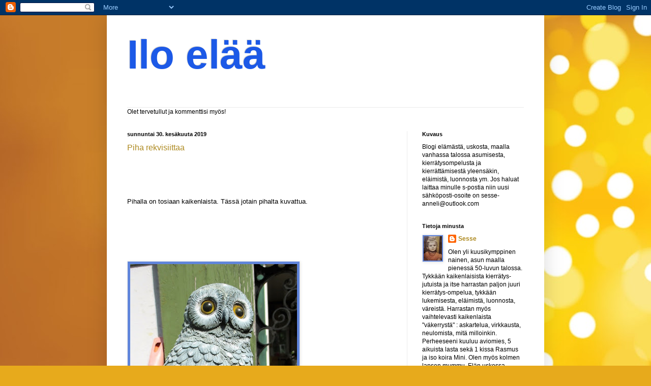

--- FILE ---
content_type: text/html; charset=UTF-8
request_url: https://iloel-sesse.blogspot.com/2019/06/
body_size: 46175
content:
<!DOCTYPE html>
<html class='v2' dir='ltr' lang='fi'>
<head>
<link href='https://www.blogger.com/static/v1/widgets/335934321-css_bundle_v2.css' rel='stylesheet' type='text/css'/>
<meta content='width=1100' name='viewport'/>
<meta content='text/html; charset=UTF-8' http-equiv='Content-Type'/>
<meta content='blogger' name='generator'/>
<link href='https://iloel-sesse.blogspot.com/favicon.ico' rel='icon' type='image/x-icon'/>
<link href='https://iloel-sesse.blogspot.com/2019/06/' rel='canonical'/>
<link rel="alternate" type="application/atom+xml" title="Ilo elää - Atom" href="https://iloel-sesse.blogspot.com/feeds/posts/default" />
<link rel="alternate" type="application/rss+xml" title="Ilo elää - RSS" href="https://iloel-sesse.blogspot.com/feeds/posts/default?alt=rss" />
<link rel="service.post" type="application/atom+xml" title="Ilo elää - Atom" href="https://www.blogger.com/feeds/140828012531538593/posts/default" />
<!--Can't find substitution for tag [blog.ieCssRetrofitLinks]-->
<meta content='https://iloel-sesse.blogspot.com/2019/06/' property='og:url'/>
<meta content='Ilo elää' property='og:title'/>
<meta content='' property='og:description'/>
<title>Ilo elää: kesäkuuta 2019</title>
<style id='page-skin-1' type='text/css'><!--
/*
-----------------------------------------------
Blogger Template Style
Name:     Simple
Designer: Blogger
URL:      www.blogger.com
----------------------------------------------- */
/* Content
----------------------------------------------- */
body {
font: normal normal 12px Arial, Tahoma, Helvetica, FreeSans, sans-serif;
color: #000000;
background: #e7aa1c url(//themes.googleusercontent.com/image?id=0BwVBOzw_-hbMNWM4NjJmNDYtMDA5Yi00NGJjLWE0MzAtYjZjNzc2YjNhOTc2) no-repeat fixed top center /* Credit: friztin (http://www.istockphoto.com/googleimages.php?id=7598515&platform=blogger) */;
padding: 0 40px 40px 40px;
}
html body .region-inner {
min-width: 0;
max-width: 100%;
width: auto;
}
h2 {
font-size: 22px;
}
a:link {
text-decoration:none;
color: #ad891f;
}
a:visited {
text-decoration:none;
color: #838383;
}
a:hover {
text-decoration:underline;
color: #ffdb2b;
}
.body-fauxcolumn-outer .fauxcolumn-inner {
background: transparent none repeat scroll top left;
_background-image: none;
}
.body-fauxcolumn-outer .cap-top {
position: absolute;
z-index: 1;
height: 400px;
width: 100%;
}
.body-fauxcolumn-outer .cap-top .cap-left {
width: 100%;
background: transparent none repeat-x scroll top left;
_background-image: none;
}
.content-outer {
-moz-box-shadow: 0 0 40px rgba(0, 0, 0, .15);
-webkit-box-shadow: 0 0 5px rgba(0, 0, 0, .15);
-goog-ms-box-shadow: 0 0 10px #333333;
box-shadow: 0 0 40px rgba(0, 0, 0, .15);
margin-bottom: 1px;
}
.content-inner {
padding: 10px 10px;
}
.content-inner {
background-color: #ffffff;
}
/* Header
----------------------------------------------- */
.header-outer {
background: transparent none repeat-x scroll 0 -400px;
_background-image: none;
}
.Header h1 {
font: normal bold 80px Verdana, Geneva, sans-serif;;
color: #1c59e7;
text-shadow: -1px -1px 1px rgba(0, 0, 0, .2);
}
.Header h1 a {
color: #1c59e7;
}
.Header .description {
font-size: 140%;
color: #707070;
}
.header-inner .Header .titlewrapper {
padding: 22px 30px;
}
.header-inner .Header .descriptionwrapper {
padding: 0 30px;
}
/* Tabs
----------------------------------------------- */
.tabs-inner .section:first-child {
border-top: 1px solid #ececec;
}
.tabs-inner .section:first-child ul {
margin-top: -1px;
border-top: 1px solid #ececec;
border-left: 0 solid #ececec;
border-right: 0 solid #ececec;
}
.tabs-inner .widget ul {
background: #f3f3f3 url(https://resources.blogblog.com/blogblog/data/1kt/simple/gradients_light.png) repeat-x scroll 0 -800px;
_background-image: none;
border-bottom: 1px solid #ececec;
margin-top: 0;
margin-left: -30px;
margin-right: -30px;
}
.tabs-inner .widget li a {
display: inline-block;
padding: .6em 1em;
font: normal normal 14px Arial, Tahoma, Helvetica, FreeSans, sans-serif;
color: #959595;
border-left: 1px solid #ffffff;
border-right: 1px solid #ececec;
}
.tabs-inner .widget li:first-child a {
border-left: none;
}
.tabs-inner .widget li.selected a, .tabs-inner .widget li a:hover {
color: #000000;
background-color: #ececec;
text-decoration: none;
}
/* Columns
----------------------------------------------- */
.main-outer {
border-top: 0 solid #ececec;
}
.fauxcolumn-left-outer .fauxcolumn-inner {
border-right: 1px solid #ececec;
}
.fauxcolumn-right-outer .fauxcolumn-inner {
border-left: 1px solid #ececec;
}
/* Headings
----------------------------------------------- */
div.widget > h2,
div.widget h2.title {
margin: 0 0 1em 0;
font: normal bold 11px Arial, Tahoma, Helvetica, FreeSans, sans-serif;
color: #000000;
}
/* Widgets
----------------------------------------------- */
.widget .zippy {
color: #959595;
text-shadow: 2px 2px 1px rgba(0, 0, 0, .1);
}
.widget .popular-posts ul {
list-style: none;
}
/* Posts
----------------------------------------------- */
h2.date-header {
font: normal bold 11px Arial, Tahoma, Helvetica, FreeSans, sans-serif;
}
.date-header span {
background-color: transparent;
color: #000000;
padding: inherit;
letter-spacing: inherit;
margin: inherit;
}
.main-inner {
padding-top: 30px;
padding-bottom: 30px;
}
.main-inner .column-center-inner {
padding: 0 15px;
}
.main-inner .column-center-inner .section {
margin: 0 15px;
}
.post {
margin: 0 0 25px 0;
}
h3.post-title, .comments h4 {
font: normal normal 16px Arial, Tahoma, Helvetica, FreeSans, sans-serif;;
margin: .75em 0 0;
}
.post-body {
font-size: 110%;
line-height: 1.4;
position: relative;
}
.post-body img, .post-body .tr-caption-container, .Profile img, .Image img,
.BlogList .item-thumbnail img {
padding: 2px;
background: #6085db;
border: 1px solid #ececec;
-moz-box-shadow: 1px 1px 5px rgba(0, 0, 0, .1);
-webkit-box-shadow: 1px 1px 5px rgba(0, 0, 0, .1);
box-shadow: 1px 1px 5px rgba(0, 0, 0, .1);
}
.post-body img, .post-body .tr-caption-container {
padding: 5px;
}
.post-body .tr-caption-container {
color: #1c59e7;
}
.post-body .tr-caption-container img {
padding: 0;
background: transparent;
border: none;
-moz-box-shadow: 0 0 0 rgba(0, 0, 0, .1);
-webkit-box-shadow: 0 0 0 rgba(0, 0, 0, .1);
box-shadow: 0 0 0 rgba(0, 0, 0, .1);
}
.post-header {
margin: 0 0 1.5em;
line-height: 1.6;
font-size: 90%;
}
.post-footer {
margin: 20px -2px 0;
padding: 5px 10px;
color: #000000;
background-color: #f7f7f7;
border-bottom: 1px solid #ececec;
line-height: 1.6;
font-size: 90%;
}
#comments .comment-author {
padding-top: 1.5em;
border-top: 1px solid #ececec;
background-position: 0 1.5em;
}
#comments .comment-author:first-child {
padding-top: 0;
border-top: none;
}
.avatar-image-container {
margin: .2em 0 0;
}
#comments .avatar-image-container img {
border: 1px solid #ececec;
}
/* Comments
----------------------------------------------- */
.comments .comments-content .icon.blog-author {
background-repeat: no-repeat;
background-image: url([data-uri]);
}
.comments .comments-content .loadmore a {
border-top: 1px solid #959595;
border-bottom: 1px solid #959595;
}
.comments .comment-thread.inline-thread {
background-color: #f7f7f7;
}
.comments .continue {
border-top: 2px solid #959595;
}
/* Accents
---------------------------------------------- */
.section-columns td.columns-cell {
border-left: 1px solid #ececec;
}
.blog-pager {
background: transparent none no-repeat scroll top center;
}
.blog-pager-older-link, .home-link,
.blog-pager-newer-link {
background-color: #ffffff;
padding: 5px;
}
.footer-outer {
border-top: 0 dashed #bbbbbb;
}
/* Mobile
----------------------------------------------- */
body.mobile  {
background-size: auto;
}
.mobile .body-fauxcolumn-outer {
background: transparent none repeat scroll top left;
}
.mobile .body-fauxcolumn-outer .cap-top {
background-size: 100% auto;
}
.mobile .content-outer {
-webkit-box-shadow: 0 0 3px rgba(0, 0, 0, .15);
box-shadow: 0 0 3px rgba(0, 0, 0, .15);
}
.mobile .tabs-inner .widget ul {
margin-left: 0;
margin-right: 0;
}
.mobile .post {
margin: 0;
}
.mobile .main-inner .column-center-inner .section {
margin: 0;
}
.mobile .date-header span {
padding: 0.1em 10px;
margin: 0 -10px;
}
.mobile h3.post-title {
margin: 0;
}
.mobile .blog-pager {
background: transparent none no-repeat scroll top center;
}
.mobile .footer-outer {
border-top: none;
}
.mobile .main-inner, .mobile .footer-inner {
background-color: #ffffff;
}
.mobile-index-contents {
color: #000000;
}
.mobile-link-button {
background-color: #ad891f;
}
.mobile-link-button a:link, .mobile-link-button a:visited {
color: #ffffff;
}
.mobile .tabs-inner .section:first-child {
border-top: none;
}
.mobile .tabs-inner .PageList .widget-content {
background-color: #ececec;
color: #000000;
border-top: 1px solid #ececec;
border-bottom: 1px solid #ececec;
}
.mobile .tabs-inner .PageList .widget-content .pagelist-arrow {
border-left: 1px solid #ececec;
}

--></style>
<style id='template-skin-1' type='text/css'><!--
body {
min-width: 860px;
}
.content-outer, .content-fauxcolumn-outer, .region-inner {
min-width: 860px;
max-width: 860px;
_width: 860px;
}
.main-inner .columns {
padding-left: 0px;
padding-right: 260px;
}
.main-inner .fauxcolumn-center-outer {
left: 0px;
right: 260px;
/* IE6 does not respect left and right together */
_width: expression(this.parentNode.offsetWidth -
parseInt("0px") -
parseInt("260px") + 'px');
}
.main-inner .fauxcolumn-left-outer {
width: 0px;
}
.main-inner .fauxcolumn-right-outer {
width: 260px;
}
.main-inner .column-left-outer {
width: 0px;
right: 100%;
margin-left: -0px;
}
.main-inner .column-right-outer {
width: 260px;
margin-right: -260px;
}
#layout {
min-width: 0;
}
#layout .content-outer {
min-width: 0;
width: 800px;
}
#layout .region-inner {
min-width: 0;
width: auto;
}
body#layout div.add_widget {
padding: 8px;
}
body#layout div.add_widget a {
margin-left: 32px;
}
--></style>
<style>
    body {background-image:url(\/\/themes.googleusercontent.com\/image?id=0BwVBOzw_-hbMNWM4NjJmNDYtMDA5Yi00NGJjLWE0MzAtYjZjNzc2YjNhOTc2);}
    
@media (max-width: 200px) { body {background-image:url(\/\/themes.googleusercontent.com\/image?id=0BwVBOzw_-hbMNWM4NjJmNDYtMDA5Yi00NGJjLWE0MzAtYjZjNzc2YjNhOTc2&options=w200);}}
@media (max-width: 400px) and (min-width: 201px) { body {background-image:url(\/\/themes.googleusercontent.com\/image?id=0BwVBOzw_-hbMNWM4NjJmNDYtMDA5Yi00NGJjLWE0MzAtYjZjNzc2YjNhOTc2&options=w400);}}
@media (max-width: 800px) and (min-width: 401px) { body {background-image:url(\/\/themes.googleusercontent.com\/image?id=0BwVBOzw_-hbMNWM4NjJmNDYtMDA5Yi00NGJjLWE0MzAtYjZjNzc2YjNhOTc2&options=w800);}}
@media (max-width: 1200px) and (min-width: 801px) { body {background-image:url(\/\/themes.googleusercontent.com\/image?id=0BwVBOzw_-hbMNWM4NjJmNDYtMDA5Yi00NGJjLWE0MzAtYjZjNzc2YjNhOTc2&options=w1200);}}
/* Last tag covers anything over one higher than the previous max-size cap. */
@media (min-width: 1201px) { body {background-image:url(\/\/themes.googleusercontent.com\/image?id=0BwVBOzw_-hbMNWM4NjJmNDYtMDA5Yi00NGJjLWE0MzAtYjZjNzc2YjNhOTc2&options=w1600);}}
  </style>
<link href='https://www.blogger.com/dyn-css/authorization.css?targetBlogID=140828012531538593&amp;zx=777ffb9c-5b63-4d18-9b44-64ca64e032cd' media='none' onload='if(media!=&#39;all&#39;)media=&#39;all&#39;' rel='stylesheet'/><noscript><link href='https://www.blogger.com/dyn-css/authorization.css?targetBlogID=140828012531538593&amp;zx=777ffb9c-5b63-4d18-9b44-64ca64e032cd' rel='stylesheet'/></noscript>
<meta name='google-adsense-platform-account' content='ca-host-pub-1556223355139109'/>
<meta name='google-adsense-platform-domain' content='blogspot.com'/>

</head>
<body class='loading variant-pale'>
<div class='navbar section' id='navbar' name='Navigointipalkki'><div class='widget Navbar' data-version='1' id='Navbar1'><script type="text/javascript">
    function setAttributeOnload(object, attribute, val) {
      if(window.addEventListener) {
        window.addEventListener('load',
          function(){ object[attribute] = val; }, false);
      } else {
        window.attachEvent('onload', function(){ object[attribute] = val; });
      }
    }
  </script>
<div id="navbar-iframe-container"></div>
<script type="text/javascript" src="https://apis.google.com/js/platform.js"></script>
<script type="text/javascript">
      gapi.load("gapi.iframes:gapi.iframes.style.bubble", function() {
        if (gapi.iframes && gapi.iframes.getContext) {
          gapi.iframes.getContext().openChild({
              url: 'https://www.blogger.com/navbar/140828012531538593?origin\x3dhttps://iloel-sesse.blogspot.com',
              where: document.getElementById("navbar-iframe-container"),
              id: "navbar-iframe"
          });
        }
      });
    </script><script type="text/javascript">
(function() {
var script = document.createElement('script');
script.type = 'text/javascript';
script.src = '//pagead2.googlesyndication.com/pagead/js/google_top_exp.js';
var head = document.getElementsByTagName('head')[0];
if (head) {
head.appendChild(script);
}})();
</script>
</div></div>
<div class='body-fauxcolumns'>
<div class='fauxcolumn-outer body-fauxcolumn-outer'>
<div class='cap-top'>
<div class='cap-left'></div>
<div class='cap-right'></div>
</div>
<div class='fauxborder-left'>
<div class='fauxborder-right'></div>
<div class='fauxcolumn-inner'>
</div>
</div>
<div class='cap-bottom'>
<div class='cap-left'></div>
<div class='cap-right'></div>
</div>
</div>
</div>
<div class='content'>
<div class='content-fauxcolumns'>
<div class='fauxcolumn-outer content-fauxcolumn-outer'>
<div class='cap-top'>
<div class='cap-left'></div>
<div class='cap-right'></div>
</div>
<div class='fauxborder-left'>
<div class='fauxborder-right'></div>
<div class='fauxcolumn-inner'>
</div>
</div>
<div class='cap-bottom'>
<div class='cap-left'></div>
<div class='cap-right'></div>
</div>
</div>
</div>
<div class='content-outer'>
<div class='content-cap-top cap-top'>
<div class='cap-left'></div>
<div class='cap-right'></div>
</div>
<div class='fauxborder-left content-fauxborder-left'>
<div class='fauxborder-right content-fauxborder-right'></div>
<div class='content-inner'>
<header>
<div class='header-outer'>
<div class='header-cap-top cap-top'>
<div class='cap-left'></div>
<div class='cap-right'></div>
</div>
<div class='fauxborder-left header-fauxborder-left'>
<div class='fauxborder-right header-fauxborder-right'></div>
<div class='region-inner header-inner'>
<div class='header section' id='header' name='Otsikko'><div class='widget Header' data-version='1' id='Header1'>
<div id='header-inner'>
<div class='titlewrapper'>
<h1 class='title'>
<a href='https://iloel-sesse.blogspot.com/'>
Ilo elää
</a>
</h1>
</div>
<div class='descriptionwrapper'>
<p class='description'><span>
</span></p>
</div>
</div>
</div></div>
</div>
</div>
<div class='header-cap-bottom cap-bottom'>
<div class='cap-left'></div>
<div class='cap-right'></div>
</div>
</div>
</header>
<div class='tabs-outer'>
<div class='tabs-cap-top cap-top'>
<div class='cap-left'></div>
<div class='cap-right'></div>
</div>
<div class='fauxborder-left tabs-fauxborder-left'>
<div class='fauxborder-right tabs-fauxborder-right'></div>
<div class='region-inner tabs-inner'>
<div class='tabs section' id='crosscol' name='Kaikki sarakkeet'><div class='widget Text' data-version='1' id='Text1'>
<h2 class='title'>Ilo elää</h2>
<div class='widget-content'>
Olet tervetullut ja kommenttisi myös!<br />
</div>
<div class='clear'></div>
</div></div>
<div class='tabs no-items section' id='crosscol-overflow' name='Cross-Column 2'></div>
</div>
</div>
<div class='tabs-cap-bottom cap-bottom'>
<div class='cap-left'></div>
<div class='cap-right'></div>
</div>
</div>
<div class='main-outer'>
<div class='main-cap-top cap-top'>
<div class='cap-left'></div>
<div class='cap-right'></div>
</div>
<div class='fauxborder-left main-fauxborder-left'>
<div class='fauxborder-right main-fauxborder-right'></div>
<div class='region-inner main-inner'>
<div class='columns fauxcolumns'>
<div class='fauxcolumn-outer fauxcolumn-center-outer'>
<div class='cap-top'>
<div class='cap-left'></div>
<div class='cap-right'></div>
</div>
<div class='fauxborder-left'>
<div class='fauxborder-right'></div>
<div class='fauxcolumn-inner'>
</div>
</div>
<div class='cap-bottom'>
<div class='cap-left'></div>
<div class='cap-right'></div>
</div>
</div>
<div class='fauxcolumn-outer fauxcolumn-left-outer'>
<div class='cap-top'>
<div class='cap-left'></div>
<div class='cap-right'></div>
</div>
<div class='fauxborder-left'>
<div class='fauxborder-right'></div>
<div class='fauxcolumn-inner'>
</div>
</div>
<div class='cap-bottom'>
<div class='cap-left'></div>
<div class='cap-right'></div>
</div>
</div>
<div class='fauxcolumn-outer fauxcolumn-right-outer'>
<div class='cap-top'>
<div class='cap-left'></div>
<div class='cap-right'></div>
</div>
<div class='fauxborder-left'>
<div class='fauxborder-right'></div>
<div class='fauxcolumn-inner'>
</div>
</div>
<div class='cap-bottom'>
<div class='cap-left'></div>
<div class='cap-right'></div>
</div>
</div>
<!-- corrects IE6 width calculation -->
<div class='columns-inner'>
<div class='column-center-outer'>
<div class='column-center-inner'>
<div class='main section' id='main' name='Ensisijainen'><div class='widget Blog' data-version='1' id='Blog1'>
<div class='blog-posts hfeed'>

          <div class="date-outer">
        
<h2 class='date-header'><span>sunnuntai 30. kesäkuuta 2019</span></h2>

          <div class="date-posts">
        
<div class='post-outer'>
<div class='post hentry uncustomized-post-template' itemprop='blogPost' itemscope='itemscope' itemtype='http://schema.org/BlogPosting'>
<meta content='https://blogger.googleusercontent.com/img/b/R29vZ2xl/AVvXsEggL_nMGVLy-PXwwtnxCz1VySG03qWtyHokiEtuagnd8hA_oOblzkMUsfUh-a_VjN-x_bRRubwMOe7J3MWcr47HNxwDZEP9qAw-ydbXXmgd3wxnfvnTXH1HhUHqCwfurrTRClKXV6Rr-Ct5/s400/IMG_2103.JPG' itemprop='image_url'/>
<meta content='140828012531538593' itemprop='blogId'/>
<meta content='205189964164004290' itemprop='postId'/>
<a name='205189964164004290'></a>
<h3 class='post-title entry-title' itemprop='name'>
<a href='https://iloel-sesse.blogspot.com/2019/06/piha-rekvisiittaa.html'>Piha rekvisiittaa</a>
</h3>
<div class='post-header'>
<div class='post-header-line-1'></div>
</div>
<div class='post-body entry-content' id='post-body-205189964164004290' itemprop='description articleBody'>
<br />
<br />
<br />
<br />
Pihalla on tosiaan kaikenlaista. Tässä jotain pihalta kuvattua.<br />
<br />
<br />
<br />
<br />
<br />
<br />
<a href="https://blogger.googleusercontent.com/img/b/R29vZ2xl/AVvXsEggL_nMGVLy-PXwwtnxCz1VySG03qWtyHokiEtuagnd8hA_oOblzkMUsfUh-a_VjN-x_bRRubwMOe7J3MWcr47HNxwDZEP9qAw-ydbXXmgd3wxnfvnTXH1HhUHqCwfurrTRClKXV6Rr-Ct5/s1600/IMG_2103.JPG" imageanchor="1"><img border="0" data-original-height="1600" data-original-width="1312" height="400" src="https://blogger.googleusercontent.com/img/b/R29vZ2xl/AVvXsEggL_nMGVLy-PXwwtnxCz1VySG03qWtyHokiEtuagnd8hA_oOblzkMUsfUh-a_VjN-x_bRRubwMOe7J3MWcr47HNxwDZEP9qAw-ydbXXmgd3wxnfvnTXH1HhUHqCwfurrTRClKXV6Rr-Ct5/s400/IMG_2103.JPG" width="328" /></a><br />
<br />
<br />
<br />
<br />
<br />
<br />
Oven pielessä vartioivan pöllön on isäntä joskus ostanut minulle :) Myös savikellon on mies ostanut.<br />
<br />
<br />
<br />
<br />
<br />
<br />
<a href="https://blogger.googleusercontent.com/img/b/R29vZ2xl/AVvXsEimOenW6i5DH_nHINM5Oz8QVzlilZE8-j2-EUzZp-nKT9QCzHRjJ9KYVLTD8_OEjdcYb75Kx1jQ3IjU6YSXjbmJEqIo-Ynly0BN6JPAQhzvQDDfB1w0ZuqKiN8wfHD8Vm7bPLrP-LAII7jQ/s1600/IMG_2104.JPG" imageanchor="1"><img border="0" data-original-height="1551" data-original-width="1191" height="400" src="https://blogger.googleusercontent.com/img/b/R29vZ2xl/AVvXsEimOenW6i5DH_nHINM5Oz8QVzlilZE8-j2-EUzZp-nKT9QCzHRjJ9KYVLTD8_OEjdcYb75Kx1jQ3IjU6YSXjbmJEqIo-Ynly0BN6JPAQhzvQDDfB1w0ZuqKiN8wfHD8Vm7bPLrP-LAII7jQ/s400/IMG_2104.JPG" width="307" /></a><br />
<br />
<br />
<br />
<br />
<br />
<br />
Siili ja puukengät ovat jääneet kasvavan ruohon varjoon. Siilin tytär on tuonut Tanskasta ja puukengät on talon mukana tulleet.<br />
<br />
<br />
<br />
<br />
<br />
<br />
<a href="https://blogger.googleusercontent.com/img/b/R29vZ2xl/AVvXsEhw_nENqzqJutFY-6vqeuXIKa1qVAbzccDtdE4sUiID-bYWUM1keCXu06a1G-wJDxGe-bH511zvSnWQhjAZZodaNnpT-SlMF3RDzzEkR_U8PPvN1eX5CMWCGIey6vFAhb4v7n2lB4M_Fig3/s1600/IMG_2102.JPG" imageanchor="1"><img border="0" data-original-height="1091" data-original-width="1600" height="273" src="https://blogger.googleusercontent.com/img/b/R29vZ2xl/AVvXsEhw_nENqzqJutFY-6vqeuXIKa1qVAbzccDtdE4sUiID-bYWUM1keCXu06a1G-wJDxGe-bH511zvSnWQhjAZZodaNnpT-SlMF3RDzzEkR_U8PPvN1eX5CMWCGIey6vFAhb4v7n2lB4M_Fig3/s400/IMG_2102.JPG" width="400" /></a><br />
<br />
<br />
<br />
<br />
<br />
<br />
Kuistin ulkoseinältä, omasta nurkkauksestani, löytyy "Risuviulu", jonka joskus ostin kierrätyskeskuksesta.<br />
<br />
<br />
<br />
<br />
<br />
<br />
<a href="https://blogger.googleusercontent.com/img/b/R29vZ2xl/AVvXsEiQhs66aA7zEi49XR0fc0RO2I7LVG5o6XxTILIwTYk181xVGwGFiXS-3rI5BHRBabWuiTtPgF2TW2Bpo9DcKRk-hA59kPFmoxKVj-DbBRTX-27m796TWeh2ABgDgkiXDHTNS5GZdsGqnvpn/s1600/IMG_2105.JPG" imageanchor="1"><img border="0" data-original-height="1600" data-original-width="805" height="400" src="https://blogger.googleusercontent.com/img/b/R29vZ2xl/AVvXsEiQhs66aA7zEi49XR0fc0RO2I7LVG5o6XxTILIwTYk181xVGwGFiXS-3rI5BHRBabWuiTtPgF2TW2Bpo9DcKRk-hA59kPFmoxKVj-DbBRTX-27m796TWeh2ABgDgkiXDHTNS5GZdsGqnvpn/s400/IMG_2105.JPG" width="201" /></a><br />
<br />
<br />
<br />
<br />
<br />
<br />
Myös muuta "romuromanttista", ajan patinoimaa...<br />
<br />
<br />
<br />
<br />
<br />
<br />
<a href="https://blogger.googleusercontent.com/img/b/R29vZ2xl/AVvXsEhs88GPoRCofiX7iorn_FtYuiEyD41NRmo5Gi-7LQjjNUU74stxDHVxKh9U-1wLZyKlFwnFBX78n1goi46e0RZmmRcA4t4yjGLpidp6gT2gRCWQ8Eox80aZTNvo3M7TO7KKnwd2AwUZjRNF/s1600/IMG_2106.JPG" imageanchor="1"><img border="0" data-original-height="1327" data-original-width="1600" height="332" src="https://blogger.googleusercontent.com/img/b/R29vZ2xl/AVvXsEhs88GPoRCofiX7iorn_FtYuiEyD41NRmo5Gi-7LQjjNUU74stxDHVxKh9U-1wLZyKlFwnFBX78n1goi46e0RZmmRcA4t4yjGLpidp6gT2gRCWQ8Eox80aZTNvo3M7TO7KKnwd2AwUZjRNF/s400/IMG_2106.JPG" width="400" /></a><br />
<br />
<br />
<br />
<br />
<br />
<br />
<a href="https://blogger.googleusercontent.com/img/b/R29vZ2xl/AVvXsEjJ7JFPs_rIT1-JHOJfjV4oUxIeUQPVgrOIbiqc59GJ4_0Eua6mvlgXmXqIvSxhJckJ52eGFnQ-Th2ZkEhOaTGPgcBCGhT9CDjURqXTZJbviT-6W4R-FGVBoPJ3fxdv2LkU8wZ6jxON_nli/s1600/IMG_2108.JPG" imageanchor="1"><img border="0" data-original-height="1600" data-original-width="1127" height="400" src="https://blogger.googleusercontent.com/img/b/R29vZ2xl/AVvXsEjJ7JFPs_rIT1-JHOJfjV4oUxIeUQPVgrOIbiqc59GJ4_0Eua6mvlgXmXqIvSxhJckJ52eGFnQ-Th2ZkEhOaTGPgcBCGhT9CDjURqXTZJbviT-6W4R-FGVBoPJ3fxdv2LkU8wZ6jxON_nli/s400/IMG_2108.JPG" width="282" /></a><br />
<br />
<br />
<br />
<br />
<br />
<br />
<br />
<br />
Silkkikukkia<br />
<br />
<br />
<br />
<br />
<br />
<br />
<a href="https://blogger.googleusercontent.com/img/b/R29vZ2xl/AVvXsEiUmptUl6tN4T7lnzPFnpMoVCR1OCVmD8J1wEevK3jqgYhbUWKbPWDziOZbzBdWBBnB4YU9X4wHozBFRWNa5Txtjbzjh-j7WQq7ShC8bhNin37FrqXcSgKjsMkxqrRKEPQGvUJUjoQZocju/s1600/IMG_2109.JPG" imageanchor="1"><img border="0" data-original-height="1600" data-original-width="989" height="400" src="https://blogger.googleusercontent.com/img/b/R29vZ2xl/AVvXsEiUmptUl6tN4T7lnzPFnpMoVCR1OCVmD8J1wEevK3jqgYhbUWKbPWDziOZbzBdWBBnB4YU9X4wHozBFRWNa5Txtjbzjh-j7WQq7ShC8bhNin37FrqXcSgKjsMkxqrRKEPQGvUJUjoQZocju/s400/IMG_2109.JPG" width="247" /></a><br />
<br />
<br />
<br />
<br />
<br />
<br />
Tuulikello (joskus kirppikseltä)<br />
<br />
<br />
<br />
<br />
<br />
<a href="https://blogger.googleusercontent.com/img/b/R29vZ2xl/AVvXsEitMQHUWh-0HEv4MrCIkU1VbZU5ApJg-VdtkKS0V3OG72oDMW1W8i6qFp2gMG0giHEtvRn6uZQWppIN_Pqt-UdfIib7jhWcVRPIVSC9tVMD8j5suczNLshmTHThTRAJxNNnQ6aJ4Upv9Nn8/s1600/IMG_2107.JPG" imageanchor="1"><img border="0" data-original-height="1600" data-original-width="1362" height="400" src="https://blogger.googleusercontent.com/img/b/R29vZ2xl/AVvXsEitMQHUWh-0HEv4MrCIkU1VbZU5ApJg-VdtkKS0V3OG72oDMW1W8i6qFp2gMG0giHEtvRn6uZQWppIN_Pqt-UdfIib7jhWcVRPIVSC9tVMD8j5suczNLshmTHThTRAJxNNnQ6aJ4Upv9Nn8/s400/IMG_2107.JPG" width="341" /></a><br />
<br />
<br />
<br />
<br />
<br />
<br />
Kukkapenkkien luona on lisää kaikenlaista, mutta ne jätetään tältä kierrokselta pois.<br />
<br />
<br />
<br />
<br />
<br />
<br />
Vaan palataan ulko-ovelle ja siitä kuistille.<br />
<br />
<br />
<br />
<br />
<br />
<br />
<br />
<a href="https://blogger.googleusercontent.com/img/b/R29vZ2xl/AVvXsEjVCy7F8A_xAC7pqNTlOs0JLzTxHSWnTBIPdejyXvo-Ox3RaQYyEWtn0xo8GkfvMOiKnVtPIC2nu69T3SprxaZp0enmO-VcPrmjCphl6Y-7jbTfJrpRIKsf3RSW-syJKYWsiUwncipeLcFS/s1600/IMG_2110.JPG" imageanchor="1"><img border="0" data-original-height="1600" data-original-width="1175" height="400" src="https://blogger.googleusercontent.com/img/b/R29vZ2xl/AVvXsEjVCy7F8A_xAC7pqNTlOs0JLzTxHSWnTBIPdejyXvo-Ox3RaQYyEWtn0xo8GkfvMOiKnVtPIC2nu69T3SprxaZp0enmO-VcPrmjCphl6Y-7jbTfJrpRIKsf3RSW-syJKYWsiUwncipeLcFS/s400/IMG_2110.JPG" width="294" /></a><br />
<br />
<br />
<br />
<br />
<br />
<br />
<a href="https://blogger.googleusercontent.com/img/b/R29vZ2xl/AVvXsEhqb95sqV1cCN73mYqZjBy_yWT24IJzBhKj4_pieTVNi0Y8IsGFM07JDM_Y-NqRe5VEeiX6oqKw-nhOAFDN_Rxf6S1pNdWGMrK4H6wGeH03VPK-OCLHDSJHmLO1thPd5CDB0mCzKcIUyJuT/s1600/IMG_2111.JPG" imageanchor="1"><img border="0" data-original-height="1297" data-original-width="1600" height="324" src="https://blogger.googleusercontent.com/img/b/R29vZ2xl/AVvXsEhqb95sqV1cCN73mYqZjBy_yWT24IJzBhKj4_pieTVNi0Y8IsGFM07JDM_Y-NqRe5VEeiX6oqKw-nhOAFDN_Rxf6S1pNdWGMrK4H6wGeH03VPK-OCLHDSJHmLO1thPd5CDB0mCzKcIUyJuT/s400/IMG_2111.JPG" width="400" /></a><br />
<br />
<br />
<br />
<br />
<br />
<br />
<a href="https://blogger.googleusercontent.com/img/b/R29vZ2xl/AVvXsEhVoof71hMShioNMN-F4xvvsdPkq4DyZP3aIsiYdynhf0WKFyaiYYE0kKuSGWiWtzOvQh7_rm0Ddv48WRDR0lnGIGiO8HZkcDKEdtmcO18ttc8wNHCW1VSb63wqUXdOTMUn4nV14XN2vo8R/s1600/IMG_2112.JPG" imageanchor="1"><img border="0" data-original-height="1343" data-original-width="1600" height="336" src="https://blogger.googleusercontent.com/img/b/R29vZ2xl/AVvXsEhVoof71hMShioNMN-F4xvvsdPkq4DyZP3aIsiYdynhf0WKFyaiYYE0kKuSGWiWtzOvQh7_rm0Ddv48WRDR0lnGIGiO8HZkcDKEdtmcO18ttc8wNHCW1VSb63wqUXdOTMUn4nV14XN2vo8R/s400/IMG_2112.JPG" width="400" /></a><br />
<br />
<br />
<br />
<br />
<br />
Kesäisiä terveisiä!
<div style='clear: both;'></div>
</div>
<div class='post-footer'>
<div class='post-footer-line post-footer-line-1'>
<span class='post-author vcard'>
Lähettänyt
<span class='fn' itemprop='author' itemscope='itemscope' itemtype='http://schema.org/Person'>
<meta content='https://www.blogger.com/profile/05946876829046346275' itemprop='url'/>
<a class='g-profile' href='https://www.blogger.com/profile/05946876829046346275' rel='author' title='author profile'>
<span itemprop='name'>Sesse</span>
</a>
</span>
</span>
<span class='post-timestamp'>
klo
<meta content='https://iloel-sesse.blogspot.com/2019/06/piha-rekvisiittaa.html' itemprop='url'/>
<a class='timestamp-link' href='https://iloel-sesse.blogspot.com/2019/06/piha-rekvisiittaa.html' rel='bookmark' title='permanent link'><abbr class='published' itemprop='datePublished' title='2019-06-30T17:26:00+03:00'>17.26</abbr></a>
</span>
<span class='post-comment-link'>
<a class='comment-link' href='https://iloel-sesse.blogspot.com/2019/06/piha-rekvisiittaa.html#comment-form' onclick=''>
10 kommenttia:
  </a>
</span>
<span class='post-icons'>
<span class='item-control blog-admin pid-852555270'>
<a href='https://www.blogger.com/post-edit.g?blogID=140828012531538593&postID=205189964164004290&from=pencil' title='Muokkaa tekstiä'>
<img alt='' class='icon-action' height='18' src='https://resources.blogblog.com/img/icon18_edit_allbkg.gif' width='18'/>
</a>
</span>
</span>
<div class='post-share-buttons goog-inline-block'>
<a class='goog-inline-block share-button sb-email' href='https://www.blogger.com/share-post.g?blogID=140828012531538593&postID=205189964164004290&target=email' target='_blank' title='Kohteen lähettäminen sähköpostitse'><span class='share-button-link-text'>Kohteen lähettäminen sähköpostitse</span></a><a class='goog-inline-block share-button sb-blog' href='https://www.blogger.com/share-post.g?blogID=140828012531538593&postID=205189964164004290&target=blog' onclick='window.open(this.href, "_blank", "height=270,width=475"); return false;' target='_blank' title='Bloggaa tästä!'><span class='share-button-link-text'>Bloggaa tästä!</span></a><a class='goog-inline-block share-button sb-twitter' href='https://www.blogger.com/share-post.g?blogID=140828012531538593&postID=205189964164004290&target=twitter' target='_blank' title='Jaa X:ssä'><span class='share-button-link-text'>Jaa X:ssä</span></a><a class='goog-inline-block share-button sb-facebook' href='https://www.blogger.com/share-post.g?blogID=140828012531538593&postID=205189964164004290&target=facebook' onclick='window.open(this.href, "_blank", "height=430,width=640"); return false;' target='_blank' title='Jaa Facebookiin'><span class='share-button-link-text'>Jaa Facebookiin</span></a><a class='goog-inline-block share-button sb-pinterest' href='https://www.blogger.com/share-post.g?blogID=140828012531538593&postID=205189964164004290&target=pinterest' target='_blank' title='Jaa Pinterestiin'><span class='share-button-link-text'>Jaa Pinterestiin</span></a>
</div>
</div>
<div class='post-footer-line post-footer-line-2'>
<span class='post-labels'>
Tunnisteet:
<a href='https://iloel-sesse.blogspot.com/search/label/kes%C3%A4' rel='tag'>kesä</a>,
<a href='https://iloel-sesse.blogspot.com/search/label/kierr%C3%A4tt%C3%A4minen' rel='tag'>kierrättäminen</a>,
<a href='https://iloel-sesse.blogspot.com/search/label/koristeet' rel='tag'>koristeet</a>,
<a href='https://iloel-sesse.blogspot.com/search/label/kuisti.' rel='tag'>kuisti.</a>,
<a href='https://iloel-sesse.blogspot.com/search/label/pihalla' rel='tag'>pihalla</a>,
<a href='https://iloel-sesse.blogspot.com/search/label/saadut' rel='tag'>saadut</a>
</span>
</div>
<div class='post-footer-line post-footer-line-3'>
<span class='post-location'>
</span>
</div>
</div>
</div>
</div>

          </div></div>
        

          <div class="date-outer">
        
<h2 class='date-header'><span>lauantai 29. kesäkuuta 2019</span></h2>

          <div class="date-posts">
        
<div class='post-outer'>
<div class='post hentry uncustomized-post-template' itemprop='blogPost' itemscope='itemscope' itemtype='http://schema.org/BlogPosting'>
<meta content='https://blogger.googleusercontent.com/img/b/R29vZ2xl/AVvXsEgKi9HfUCGPogIwCcEZbjshS2AbAZ-ntq8T70QktxRCFI-FsuwoBMHXsA83rQOpZwPSnc0izCg2Cxd8MgsIkDx-_m2EZRPgUIynzJhCEgsDA-8RAGvfpjjZc1nM4OUd9e_SD9en8yUGQP82/s320/IMG_2088.JPG' itemprop='image_url'/>
<meta content='140828012531538593' itemprop='blogId'/>
<meta content='4149500420586387664' itemprop='postId'/>
<a name='4149500420586387664'></a>
<h3 class='post-title entry-title' itemprop='name'>
<a href='https://iloel-sesse.blogspot.com/2019/06/pihalla.html'>Pihalla </a>
</h3>
<div class='post-header'>
<div class='post-header-line-1'></div>
</div>
<div class='post-body entry-content' id='post-body-4149500420586387664' itemprop='description articleBody'>
<br />
<br />
<br />
Eilen putsasin pensasaitaa heinistä ja kastelin kasveja. Sen jälkeen kuvailin vähän kasveja, jotka olivat aloittaneet/aloittamassa kukintaa.<br />
<br />
<br />
<br />
<br />
<br />
<br />
<br />
<a href="https://blogger.googleusercontent.com/img/b/R29vZ2xl/AVvXsEgKi9HfUCGPogIwCcEZbjshS2AbAZ-ntq8T70QktxRCFI-FsuwoBMHXsA83rQOpZwPSnc0izCg2Cxd8MgsIkDx-_m2EZRPgUIynzJhCEgsDA-8RAGvfpjjZc1nM4OUd9e_SD9en8yUGQP82/s1600/IMG_2088.JPG" imageanchor="1"><img border="0" data-original-height="1600" data-original-width="1200" height="320" src="https://blogger.googleusercontent.com/img/b/R29vZ2xl/AVvXsEgKi9HfUCGPogIwCcEZbjshS2AbAZ-ntq8T70QktxRCFI-FsuwoBMHXsA83rQOpZwPSnc0izCg2Cxd8MgsIkDx-_m2EZRPgUIynzJhCEgsDA-8RAGvfpjjZc1nM4OUd9e_SD9en8yUGQP82/s320/IMG_2088.JPG" width="240" /></a> <br />
<br />
<br />
<br />
<br />
<br />
Mikäs tämän pensaan nimi onkaan...täytyypä katsoa puutarha-vihkosta. Oliko tämä ruusuangervo?<br />
<br />
<br />
<br />
<br />
<br />
Tämä seuraava taisi olla Karhunvatukka. (En todellakaan ole mikään kasvituntija).<br />
<br />
<br />
<br />
<br />
<br />
<br />
<a href="https://blogger.googleusercontent.com/img/b/R29vZ2xl/AVvXsEhRH50YuhT033f6PZWHz_Jk3ZqN5EReFWcDadXue8PvkRsICwFCn-2LaaAoxI3UNM0l9elSbCK5ycCoJA7eQNWtLe4SJDshtZemfYz48pQ0dqyFoF-HVqh8s6lPqlBm11sUrvaDWc6gT1-G/s1600/IMG_2090.JPG" imageanchor="1"><img border="0" data-original-height="1228" data-original-width="1600" height="307" src="https://blogger.googleusercontent.com/img/b/R29vZ2xl/AVvXsEhRH50YuhT033f6PZWHz_Jk3ZqN5EReFWcDadXue8PvkRsICwFCn-2LaaAoxI3UNM0l9elSbCK5ycCoJA7eQNWtLe4SJDshtZemfYz48pQ0dqyFoF-HVqh8s6lPqlBm11sUrvaDWc6gT1-G/s400/IMG_2090.JPG" width="400" /></a><br />
<br />
<br />
<br />
<br />
<br />
Kuuliljat alkavat kohta kukkia.<br />
<br />
<br />
<br />
<br />
<br />
<a href="https://blogger.googleusercontent.com/img/b/R29vZ2xl/AVvXsEgqJFwlJbpKeQcpFpMhVee0wRDQAlDadX1in2p6REZcqSTtEdTkOWtXYE-iVHxzSaZ9kOO-LDwc05WZ_qGP-YS-ePhfbPHm0-PD7YDyyo0Xthkp0sd1WkxMIWWj3p4qIyiGR6yhrEVgZXiR/s1600/IMG_2087.JPG" imageanchor="1"><img border="0" data-original-height="1200" data-original-width="1600" height="300" src="https://blogger.googleusercontent.com/img/b/R29vZ2xl/AVvXsEgqJFwlJbpKeQcpFpMhVee0wRDQAlDadX1in2p6REZcqSTtEdTkOWtXYE-iVHxzSaZ9kOO-LDwc05WZ_qGP-YS-ePhfbPHm0-PD7YDyyo0Xthkp0sd1WkxMIWWj3p4qIyiGR6yhrEVgZXiR/s400/IMG_2087.JPG" width="400" /></a><br />
<br />
<br />
<br />
<br />
<br />
Tyttäreltä joskus saatu äitienpäivä-ruusu on tosi pieni, mutta kukkii kauniisti!<br />
<br />
<br />
<br />
<br />
<br />
<a href="https://blogger.googleusercontent.com/img/b/R29vZ2xl/AVvXsEg-DlbyhvPdjpy2kD4K6RWhj0fDT1gTRd5A8F8s8cWdYXQaZEWPECjCeSGi0KzEj7ZABGONC0enLCYE-WzYgxvelUa9HabrKHQ1jpGxxxEhyphenhyphennXTuZoL-1CE8dI1er_MjT5NShE-O9p6P3BQ/s1600/IMG_2089.JPG" imageanchor="1"><img border="0" data-original-height="1095" data-original-width="1600" height="274" src="https://blogger.googleusercontent.com/img/b/R29vZ2xl/AVvXsEg-DlbyhvPdjpy2kD4K6RWhj0fDT1gTRd5A8F8s8cWdYXQaZEWPECjCeSGi0KzEj7ZABGONC0enLCYE-WzYgxvelUa9HabrKHQ1jpGxxxEhyphenhyphennXTuZoL-1CE8dI1er_MjT5NShE-O9p6P3BQ/s400/IMG_2089.JPG" width="400" /></a><br />
<br />
<br />
<br />
<br />
<br />
<br />
Omenapuun alla olemme istuneet varjossa.<br />
<br />
<br />
<br />
<br />
<br />
<a href="https://blogger.googleusercontent.com/img/b/R29vZ2xl/AVvXsEiF-aQevHu2UEsX0jwkRqdws6AXSyluQCbkUf9LOuyr2Z1bA2NP8I7t3vD9cXgnhATXkLUUBUsjxg_elLhrWOc_S99T168-a3cMACwOxvULOcb9W_na3gEeAj4uefBmVwenFkstAL-JQJgJ/s1600/IMG_2091.JPG" imageanchor="1"><img border="0" data-original-height="1200" data-original-width="1600" height="300" src="https://blogger.googleusercontent.com/img/b/R29vZ2xl/AVvXsEiF-aQevHu2UEsX0jwkRqdws6AXSyluQCbkUf9LOuyr2Z1bA2NP8I7t3vD9cXgnhATXkLUUBUsjxg_elLhrWOc_S99T168-a3cMACwOxvULOcb9W_na3gEeAj4uefBmVwenFkstAL-JQJgJ/s400/IMG_2091.JPG" width="400" /></a><br />
<br />
<br />
<br />
<br />
<br />
Keväällä olin väsynyt ja masentunutkin, niin en jaksanut kiinnostua mitenkään uusien kasvien hankkimisesta (tosin se oli myös raha-kysymys) enkä istuttamisesta, niin nyt on tyydytty vanhoihin kasveihin, jotka kukkivat joka vuosi. (Se saatu karviaispensas on ainoa uusi).<br />
<br />
<br />
<br />
<br />
<br />
Eipä tässä tämän kummempaa. Lauantai ja saunapäivä. Nyt menen laittamaan päiväkahvit.<br />
<br />
<br />
<br />
<br />
<br />
.
<div style='clear: both;'></div>
</div>
<div class='post-footer'>
<div class='post-footer-line post-footer-line-1'>
<span class='post-author vcard'>
Lähettänyt
<span class='fn' itemprop='author' itemscope='itemscope' itemtype='http://schema.org/Person'>
<meta content='https://www.blogger.com/profile/05946876829046346275' itemprop='url'/>
<a class='g-profile' href='https://www.blogger.com/profile/05946876829046346275' rel='author' title='author profile'>
<span itemprop='name'>Sesse</span>
</a>
</span>
</span>
<span class='post-timestamp'>
klo
<meta content='https://iloel-sesse.blogspot.com/2019/06/pihalla.html' itemprop='url'/>
<a class='timestamp-link' href='https://iloel-sesse.blogspot.com/2019/06/pihalla.html' rel='bookmark' title='permanent link'><abbr class='published' itemprop='datePublished' title='2019-06-29T12:54:00+03:00'>12.54</abbr></a>
</span>
<span class='post-comment-link'>
<a class='comment-link' href='https://iloel-sesse.blogspot.com/2019/06/pihalla.html#comment-form' onclick=''>
6 kommenttia:
  </a>
</span>
<span class='post-icons'>
<span class='item-control blog-admin pid-852555270'>
<a href='https://www.blogger.com/post-edit.g?blogID=140828012531538593&postID=4149500420586387664&from=pencil' title='Muokkaa tekstiä'>
<img alt='' class='icon-action' height='18' src='https://resources.blogblog.com/img/icon18_edit_allbkg.gif' width='18'/>
</a>
</span>
</span>
<div class='post-share-buttons goog-inline-block'>
<a class='goog-inline-block share-button sb-email' href='https://www.blogger.com/share-post.g?blogID=140828012531538593&postID=4149500420586387664&target=email' target='_blank' title='Kohteen lähettäminen sähköpostitse'><span class='share-button-link-text'>Kohteen lähettäminen sähköpostitse</span></a><a class='goog-inline-block share-button sb-blog' href='https://www.blogger.com/share-post.g?blogID=140828012531538593&postID=4149500420586387664&target=blog' onclick='window.open(this.href, "_blank", "height=270,width=475"); return false;' target='_blank' title='Bloggaa tästä!'><span class='share-button-link-text'>Bloggaa tästä!</span></a><a class='goog-inline-block share-button sb-twitter' href='https://www.blogger.com/share-post.g?blogID=140828012531538593&postID=4149500420586387664&target=twitter' target='_blank' title='Jaa X:ssä'><span class='share-button-link-text'>Jaa X:ssä</span></a><a class='goog-inline-block share-button sb-facebook' href='https://www.blogger.com/share-post.g?blogID=140828012531538593&postID=4149500420586387664&target=facebook' onclick='window.open(this.href, "_blank", "height=430,width=640"); return false;' target='_blank' title='Jaa Facebookiin'><span class='share-button-link-text'>Jaa Facebookiin</span></a><a class='goog-inline-block share-button sb-pinterest' href='https://www.blogger.com/share-post.g?blogID=140828012531538593&postID=4149500420586387664&target=pinterest' target='_blank' title='Jaa Pinterestiin'><span class='share-button-link-text'>Jaa Pinterestiin</span></a>
</div>
</div>
<div class='post-footer-line post-footer-line-2'>
<span class='post-labels'>
Tunnisteet:
<a href='https://iloel-sesse.blogspot.com/search/label/el%C3%A4m%C3%A4' rel='tag'>elämä</a>,
<a href='https://iloel-sesse.blogspot.com/search/label/kes%C3%A4' rel='tag'>kesä</a>,
<a href='https://iloel-sesse.blogspot.com/search/label/kukat' rel='tag'>kukat</a>,
<a href='https://iloel-sesse.blogspot.com/search/label/pihalla' rel='tag'>pihalla</a>,
<a href='https://iloel-sesse.blogspot.com/search/label/saadut' rel='tag'>saadut</a>
</span>
</div>
<div class='post-footer-line post-footer-line-3'>
<span class='post-location'>
</span>
</div>
</div>
</div>
</div>

          </div></div>
        

          <div class="date-outer">
        
<h2 class='date-header'><span>perjantai 28. kesäkuuta 2019</span></h2>

          <div class="date-posts">
        
<div class='post-outer'>
<div class='post hentry uncustomized-post-template' itemprop='blogPost' itemscope='itemscope' itemtype='http://schema.org/BlogPosting'>
<meta content='https://blogger.googleusercontent.com/img/b/R29vZ2xl/AVvXsEjChfFyor5jbYVCbT2yYZ5CongarB2Nlv7T4ByNEspqzQtnTKYXnkaU8linqlqWxnRsDKDYeIqbpZeaohTR2Xss_dhu8nb7SXsVE2WD7ey07Lv-GRS8ZRAnh-PbFw6GKvL2GvDZk5GTYg9O/s400/IMG_2084.JPG' itemprop='image_url'/>
<meta content='140828012531538593' itemprop='blogId'/>
<meta content='5641799459649290307' itemprop='postId'/>
<a name='5641799459649290307'></a>
<h3 class='post-title entry-title' itemprop='name'>
<a href='https://iloel-sesse.blogspot.com/2019/06/vahan-kipuilua-ja-muuta-hopinaa.html'>Vähän kipuilua ja muuta höpinää</a>
</h3>
<div class='post-header'>
<div class='post-header-line-1'></div>
</div>
<div class='post-body entry-content' id='post-body-5641799459649290307' itemprop='description articleBody'>
<br />
<br />
<br />
<br />
Tuo iskias-hermo on taas vaivannut vasemmalla puolella ja muutenkin on jalat särkeneet...jo pitemmän aikaa. Eilen illalla sängyssä sain sen hermon venyttelemällä rauhoittumaan, niin ei tarvinnut ottaa särkylääkettä. Mutta aamulla se taas vaivasi...ei onneksi hirveästi, mutta sellasta ärsyttävää särkyä/vihlontaa on koko ajan. Imurointi sitä taas ärsytti lisää. Onneksi kävin eilen taas lääkekaapin sisällön täyttämässä. Tosin meillä ei ole lääkekaappia, vaan ruokakaapissa kori lääkkeille ja mun omat lääkkeet ja vitamiinit on tiskipöydän yläkaapissa. Siellä säilytän usein myös esim, gluteenittomat tuotteeni.<br />
<br />
<br />
<br />
<br />
No mutta, "etiäpäin sano mummo lumessa". Eilen suunnittelin tänään kitkeväni tuota pensasaitaa,kun varsinkin pienemmät pensaan alut on ihan rikkaruohon keskellä. Pelkään vaan, että se ottaa lisää tuohon hermoon. Katsotaan nyt mitä teen...vai teenkö mitään. Siispä kirjoittelen.<br />
<br />
<br />
<br />
<br />
<br />
Silloin kun ne maahanmuuttajat, äiti ja aikuinen poika, olivat meillä hakemassa tavaroita varastosta, niin sain siltä rouvalta tämän ison nallen.<br />
<br />
<br />
<br />
<br />
<br />
<br />
<a href="https://blogger.googleusercontent.com/img/b/R29vZ2xl/AVvXsEjChfFyor5jbYVCbT2yYZ5CongarB2Nlv7T4ByNEspqzQtnTKYXnkaU8linqlqWxnRsDKDYeIqbpZeaohTR2Xss_dhu8nb7SXsVE2WD7ey07Lv-GRS8ZRAnh-PbFw6GKvL2GvDZk5GTYg9O/s1600/IMG_2084.JPG" imageanchor="1"><img border="0" data-original-height="1600" data-original-width="1200" height="400" src="https://blogger.googleusercontent.com/img/b/R29vZ2xl/AVvXsEjChfFyor5jbYVCbT2yYZ5CongarB2Nlv7T4ByNEspqzQtnTKYXnkaU8linqlqWxnRsDKDYeIqbpZeaohTR2Xss_dhu8nb7SXsVE2WD7ey07Lv-GRS8ZRAnh-PbFw6GKvL2GvDZk5GTYg9O/s400/IMG_2084.JPG" width="300" /></a><br />
<br />
<br />
<br />
<br />
<br />
Annoin sitten hälle yhden pienen nalleni, johon hän oli sanonut, että säilyttää sen ikuisesti. Poika suomensi, kun osaa tosi hyvin jo suomea. Äitikin jo jonkun verran oppinut. Poika vielä hauskasti sanoi, että tuoko siitä (isosta) syntyi?<br />
Mutta kuten kuvasta näkyy, on isolla nallella vielä pari pientä seuranaan. Tuolla yläaulan sohvalla saavat istua :)<br />
<br />
<br />
<br />
<br />
<br />
Miehellä oli käynyt eilen hyvä tuuri, kun oli mennut Kierrätyskeskukseen. Siellä oli ollut basso ja kaiutin. Ja halvalla sai ne ja oli käynyt sitten uutena ostamassa sen välijohdon siihen, kun se puuttui. Illalla sitä innoissaan kokeili. Hällähän oli basso, joskus meidän alkuaikoina, mutta sen jälkeen on ollut vaan akustinen kitara. Sanoi kyllä, että on siinä taas muistelemista...<br />
<br />
<br />
<br />
<br />
<br />
Ulkona taivas on ihan sininen, mutta tuulee. Menen taas ripustamaan pyykit raikkaaseen tuuleen. Lämpömittari näyttää 20 astetta. Kesäistä perjantaita!<br />
<br />
<br />
<br />
<br />
<br />
<br />
<br />
<br />
<br />
<br />
<br />
<br />
<br />
<br />
<br />
<br />
<br />
<br />
<br />
<div style='clear: both;'></div>
</div>
<div class='post-footer'>
<div class='post-footer-line post-footer-line-1'>
<span class='post-author vcard'>
Lähettänyt
<span class='fn' itemprop='author' itemscope='itemscope' itemtype='http://schema.org/Person'>
<meta content='https://www.blogger.com/profile/05946876829046346275' itemprop='url'/>
<a class='g-profile' href='https://www.blogger.com/profile/05946876829046346275' rel='author' title='author profile'>
<span itemprop='name'>Sesse</span>
</a>
</span>
</span>
<span class='post-timestamp'>
klo
<meta content='https://iloel-sesse.blogspot.com/2019/06/vahan-kipuilua-ja-muuta-hopinaa.html' itemprop='url'/>
<a class='timestamp-link' href='https://iloel-sesse.blogspot.com/2019/06/vahan-kipuilua-ja-muuta-hopinaa.html' rel='bookmark' title='permanent link'><abbr class='published' itemprop='datePublished' title='2019-06-28T10:37:00+03:00'>10.37</abbr></a>
</span>
<span class='post-comment-link'>
<a class='comment-link' href='https://iloel-sesse.blogspot.com/2019/06/vahan-kipuilua-ja-muuta-hopinaa.html#comment-form' onclick=''>
4 kommenttia:
  </a>
</span>
<span class='post-icons'>
<span class='item-control blog-admin pid-852555270'>
<a href='https://www.blogger.com/post-edit.g?blogID=140828012531538593&postID=5641799459649290307&from=pencil' title='Muokkaa tekstiä'>
<img alt='' class='icon-action' height='18' src='https://resources.blogblog.com/img/icon18_edit_allbkg.gif' width='18'/>
</a>
</span>
</span>
<div class='post-share-buttons goog-inline-block'>
<a class='goog-inline-block share-button sb-email' href='https://www.blogger.com/share-post.g?blogID=140828012531538593&postID=5641799459649290307&target=email' target='_blank' title='Kohteen lähettäminen sähköpostitse'><span class='share-button-link-text'>Kohteen lähettäminen sähköpostitse</span></a><a class='goog-inline-block share-button sb-blog' href='https://www.blogger.com/share-post.g?blogID=140828012531538593&postID=5641799459649290307&target=blog' onclick='window.open(this.href, "_blank", "height=270,width=475"); return false;' target='_blank' title='Bloggaa tästä!'><span class='share-button-link-text'>Bloggaa tästä!</span></a><a class='goog-inline-block share-button sb-twitter' href='https://www.blogger.com/share-post.g?blogID=140828012531538593&postID=5641799459649290307&target=twitter' target='_blank' title='Jaa X:ssä'><span class='share-button-link-text'>Jaa X:ssä</span></a><a class='goog-inline-block share-button sb-facebook' href='https://www.blogger.com/share-post.g?blogID=140828012531538593&postID=5641799459649290307&target=facebook' onclick='window.open(this.href, "_blank", "height=430,width=640"); return false;' target='_blank' title='Jaa Facebookiin'><span class='share-button-link-text'>Jaa Facebookiin</span></a><a class='goog-inline-block share-button sb-pinterest' href='https://www.blogger.com/share-post.g?blogID=140828012531538593&postID=5641799459649290307&target=pinterest' target='_blank' title='Jaa Pinterestiin'><span class='share-button-link-text'>Jaa Pinterestiin</span></a>
</div>
</div>
<div class='post-footer-line post-footer-line-2'>
<span class='post-labels'>
Tunnisteet:
<a href='https://iloel-sesse.blogspot.com/search/label/el%C3%A4m%C3%A4' rel='tag'>elämä</a>,
<a href='https://iloel-sesse.blogspot.com/search/label/kes%C3%A4' rel='tag'>kesä</a>,
<a href='https://iloel-sesse.blogspot.com/search/label/pyykki' rel='tag'>pyykki</a>,
<a href='https://iloel-sesse.blogspot.com/search/label/saadut' rel='tag'>saadut</a>,
<a href='https://iloel-sesse.blogspot.com/search/label/vaivat' rel='tag'>vaivat</a>,
<a href='https://iloel-sesse.blogspot.com/search/label/yl%C3%A4aula' rel='tag'>yläaula</a>
</span>
</div>
<div class='post-footer-line post-footer-line-3'>
<span class='post-location'>
</span>
</div>
</div>
</div>
</div>

          </div></div>
        

          <div class="date-outer">
        
<h2 class='date-header'><span>keskiviikko 26. kesäkuuta 2019</span></h2>

          <div class="date-posts">
        
<div class='post-outer'>
<div class='post hentry uncustomized-post-template' itemprop='blogPost' itemscope='itemscope' itemtype='http://schema.org/BlogPosting'>
<meta content='https://blogger.googleusercontent.com/img/b/R29vZ2xl/AVvXsEhE0HZor3HA4BJfY8U8-92TWjRlVtsJROKqHW_DGHVHPgeR0vGDRqWnpbJgdsmS-4P2hicbJY98eTKX0JVLaf_WXU_9aOP8maeZsq0Vkg1SdNUZ6K4mCVOIL8ZJ1cvOqpySm_Mr0sgLy9vx/s400/IMG_2004.JPG' itemprop='image_url'/>
<meta content='140828012531538593' itemprop='blogId'/>
<meta content='4021241297640580799' itemprop='postId'/>
<a name='4021241297640580799'></a>
<h3 class='post-title entry-title' itemprop='name'>
<a href='https://iloel-sesse.blogspot.com/2019/06/reissussa-vasyy.html'>Reissussa väsyy...</a>
</h3>
<div class='post-header'>
<div class='post-header-line-1'></div>
</div>
<div class='post-body entry-content' id='post-body-4021241297640580799' itemprop='description articleBody'>
<br />
<br />
<br />
...vaikka ei sen pitemmällä oltu kuin Mäntsälässä ja Pukkilassa. Aamusta lähdettiin joskus puoli 10 maissa ja takaisin oltiin noin viideltä. Käytiin ensin ystävillä kylässä ja sitten heidän kanssaan ajelulla Pukkilassa. Meinattiin mennä katsomaan komeaa koskea, mutta siellä ei ollutkaan veden juoksutusta muuta kuin pienemmässä koskessa. Kauniita kuvia olisi saanut kyllä sielläkin, vaan ei ollut digikameraa mukana...niin aina :( Kännykän kamera on nykyisin niin surkea, kuvat ovat huonoja, niitä ei saa käännettyä ja ei saa tietokoneelle ladattua. Taitaa kännykkä kohta vedellä viimeisiään :(<br />
<br />
<br />
<br />
<br />
Niin hyvät tarjoilut saimme kylässä... ruokaa, juomaa ja hartautta. Lähtiäisiksi sain vielä mukaan vatsaystävällisen siemenleivän. Ystävä-rouvalla kun on vähän samanlaista vatsavaivaa kuin minullakin.<br />
<br />
<br />
<br />
<br />
<br />
<a href="https://blogger.googleusercontent.com/img/b/R29vZ2xl/AVvXsEhE0HZor3HA4BJfY8U8-92TWjRlVtsJROKqHW_DGHVHPgeR0vGDRqWnpbJgdsmS-4P2hicbJY98eTKX0JVLaf_WXU_9aOP8maeZsq0Vkg1SdNUZ6K4mCVOIL8ZJ1cvOqpySm_Mr0sgLy9vx/s1600/IMG_2004.JPG" imageanchor="1"><img border="0" data-original-height="1200" data-original-width="1600" height="300" src="https://blogger.googleusercontent.com/img/b/R29vZ2xl/AVvXsEhE0HZor3HA4BJfY8U8-92TWjRlVtsJROKqHW_DGHVHPgeR0vGDRqWnpbJgdsmS-4P2hicbJY98eTKX0JVLaf_WXU_9aOP8maeZsq0Vkg1SdNUZ6K4mCVOIL8ZJ1cvOqpySm_Mr0sgLy9vx/s400/IMG_2004.JPG" width="400" /></a><br />
<br />
<br />
<br />
<br />
Kun kotiin tulimme, niin mentiin molemmat pitkäkseen, mies olkkarin sohvalle ja minä pikkuhuoneen laverille. Mies nukkuikin, mikä oli hyvä asia, kun matkallakin oli ollut niin väsynyt, että piti seisauttaa auto ja hänen kävellä vähän aikaa ulkona, jotta pahin väsymys kaikkosi. (Kun minullahan ei ole korttia). Minä selasin laverilla postilaatikkoon tipahtanutta Unelmien talo ja koti lehteä, ja sitten makasin silmät kiinni Hipsu vatsan päällä.<br />
Laitoin sitten kuumaa vettä tulemaan, että saattiin piristeeksi murukahvia. Miehellä oli vielä meno illalla, ja minun täytyy lämmittää sauna sillä aikaa.<br />
<br />
<br />
<br />
<br />
<br />
Jotenkin painostava väsymys oli minullakin ollut reissussa, mutta syy oli varmaan tuossa saapuvassa matalapaineessa, nyt jo alkoikin sataa vettä. Se tekee kyllä kasveille tosi hyvää. Kohta lähden laittamaan saunaan tulen. Heippa vaan! 
<div style='clear: both;'></div>
</div>
<div class='post-footer'>
<div class='post-footer-line post-footer-line-1'>
<span class='post-author vcard'>
Lähettänyt
<span class='fn' itemprop='author' itemscope='itemscope' itemtype='http://schema.org/Person'>
<meta content='https://www.blogger.com/profile/05946876829046346275' itemprop='url'/>
<a class='g-profile' href='https://www.blogger.com/profile/05946876829046346275' rel='author' title='author profile'>
<span itemprop='name'>Sesse</span>
</a>
</span>
</span>
<span class='post-timestamp'>
klo
<meta content='https://iloel-sesse.blogspot.com/2019/06/reissussa-vasyy.html' itemprop='url'/>
<a class='timestamp-link' href='https://iloel-sesse.blogspot.com/2019/06/reissussa-vasyy.html' rel='bookmark' title='permanent link'><abbr class='published' itemprop='datePublished' title='2019-06-26T18:54:00+03:00'>18.54</abbr></a>
</span>
<span class='post-comment-link'>
<a class='comment-link' href='https://iloel-sesse.blogspot.com/2019/06/reissussa-vasyy.html#comment-form' onclick=''>
4 kommenttia:
  </a>
</span>
<span class='post-icons'>
<span class='item-control blog-admin pid-852555270'>
<a href='https://www.blogger.com/post-edit.g?blogID=140828012531538593&postID=4021241297640580799&from=pencil' title='Muokkaa tekstiä'>
<img alt='' class='icon-action' height='18' src='https://resources.blogblog.com/img/icon18_edit_allbkg.gif' width='18'/>
</a>
</span>
</span>
<div class='post-share-buttons goog-inline-block'>
<a class='goog-inline-block share-button sb-email' href='https://www.blogger.com/share-post.g?blogID=140828012531538593&postID=4021241297640580799&target=email' target='_blank' title='Kohteen lähettäminen sähköpostitse'><span class='share-button-link-text'>Kohteen lähettäminen sähköpostitse</span></a><a class='goog-inline-block share-button sb-blog' href='https://www.blogger.com/share-post.g?blogID=140828012531538593&postID=4021241297640580799&target=blog' onclick='window.open(this.href, "_blank", "height=270,width=475"); return false;' target='_blank' title='Bloggaa tästä!'><span class='share-button-link-text'>Bloggaa tästä!</span></a><a class='goog-inline-block share-button sb-twitter' href='https://www.blogger.com/share-post.g?blogID=140828012531538593&postID=4021241297640580799&target=twitter' target='_blank' title='Jaa X:ssä'><span class='share-button-link-text'>Jaa X:ssä</span></a><a class='goog-inline-block share-button sb-facebook' href='https://www.blogger.com/share-post.g?blogID=140828012531538593&postID=4021241297640580799&target=facebook' onclick='window.open(this.href, "_blank", "height=430,width=640"); return false;' target='_blank' title='Jaa Facebookiin'><span class='share-button-link-text'>Jaa Facebookiin</span></a><a class='goog-inline-block share-button sb-pinterest' href='https://www.blogger.com/share-post.g?blogID=140828012531538593&postID=4021241297640580799&target=pinterest' target='_blank' title='Jaa Pinterestiin'><span class='share-button-link-text'>Jaa Pinterestiin</span></a>
</div>
</div>
<div class='post-footer-line post-footer-line-2'>
<span class='post-labels'>
Tunnisteet:
<a href='https://iloel-sesse.blogspot.com/search/label/el%C3%A4m%C3%A4' rel='tag'>elämä</a>,
<a href='https://iloel-sesse.blogspot.com/search/label/maisemat' rel='tag'>maisemat</a>,
<a href='https://iloel-sesse.blogspot.com/search/label/reissu' rel='tag'>reissu</a>,
<a href='https://iloel-sesse.blogspot.com/search/label/v%C3%A4symys' rel='tag'>väsymys</a>,
<a href='https://iloel-sesse.blogspot.com/search/label/yst%C3%A4v%C3%A4t.' rel='tag'>ystävät.</a>
</span>
</div>
<div class='post-footer-line post-footer-line-3'>
<span class='post-location'>
</span>
</div>
</div>
</div>
</div>

          </div></div>
        

          <div class="date-outer">
        
<h2 class='date-header'><span>tiistai 25. kesäkuuta 2019</span></h2>

          <div class="date-posts">
        
<div class='post-outer'>
<div class='post hentry uncustomized-post-template' itemprop='blogPost' itemscope='itemscope' itemtype='http://schema.org/BlogPosting'>
<meta content='https://blogger.googleusercontent.com/img/b/R29vZ2xl/AVvXsEiL3bUJNVSK91Ug4ObYNLxJRCcJeahe_FqJkjUUVgxBq_Roh_8hM3MvqIqbYtSGN6eqHX8lnM2Zf97sA0-Ojf6_zk0jqBB9jXAqWv0nGljKWFCfwcAXHDA0XBILwLrd4gCIkZ5s7vxmE19U/s400/IMG_2077.JPG' itemprop='image_url'/>
<meta content='140828012531538593' itemprop='blogId'/>
<meta content='293576778201741853' itemprop='postId'/>
<a name='293576778201741853'></a>
<h3 class='post-title entry-title' itemprop='name'>
<a href='https://iloel-sesse.blogspot.com/2019/06/kirppiksella.html'>Kirppiksellä</a>
</h3>
<div class='post-header'>
<div class='post-header-line-1'></div>
</div>
<div class='post-body entry-content' id='post-body-293576778201741853' itemprop='description articleBody'>
<br />
<br />
<br />
Tänään minun ei pitänyt lähteä kaupunkiin, mutta illalla soitettiin, että pitäisi tulla allekirjoittamaan kuntouttavan työtoiminnan uusi sopimus, että ne viralliset paperit menisivät eteenpäin. Mies olikin muutenkin menossa kaupunkiin, niin siinähän sitä samalla pääsin.<br />
<br />
<br />
<br />
<br />
<br />
Ensimmäiseksi kävin hoitamassa paperihommat ja sitten minulla olikin aikaa nauttia taas kirppis-reissusta :) Joten eikun kävelemään kirppikselle päin. Jalat ja lonkka olivat vähän kipeät, mutta hyvää se teki kävellä. Siinäpähän vertyvät, ajattelin. Olin kirppiksellä puoli tuntia ennen virallista avausaikaa, mutta sinne voi mennä, jos ulko-ovi on auki, jo aiemminkin.<br />
<br />
<br />
<br />
<br />
<br />
En tuolta kirppikseltä oikein mitään muuta löydä kuin vaatteita...onhan siellä muutakin, mutta jos jotain minua kiinnostavaa tavaraa/astiaa/jotain vanhaa tulee eteen, niin ne on yleensä liian kalliita mun litteälle lompakolle :) Mutta ihan kivoja löytöjä, ja tarpeellisia tein. Esimerkiksi kaksi ihan uuden veroista paitaa, iloisen värisiä ja juuri sopivia. Eka oli kaksi euroa ja toinen euron. Olen tyytyväinen :)<br />
<br />
<br />
<br />
<br />
<br />
<br />
<a href="https://blogger.googleusercontent.com/img/b/R29vZ2xl/AVvXsEiL3bUJNVSK91Ug4ObYNLxJRCcJeahe_FqJkjUUVgxBq_Roh_8hM3MvqIqbYtSGN6eqHX8lnM2Zf97sA0-Ojf6_zk0jqBB9jXAqWv0nGljKWFCfwcAXHDA0XBILwLrd4gCIkZ5s7vxmE19U/s1600/IMG_2077.JPG" imageanchor="1"><img border="0" data-original-height="1600" data-original-width="1120" height="400" src="https://blogger.googleusercontent.com/img/b/R29vZ2xl/AVvXsEiL3bUJNVSK91Ug4ObYNLxJRCcJeahe_FqJkjUUVgxBq_Roh_8hM3MvqIqbYtSGN6eqHX8lnM2Zf97sA0-Ojf6_zk0jqBB9jXAqWv0nGljKWFCfwcAXHDA0XBILwLrd4gCIkZ5s7vxmE19U/s400/IMG_2077.JPG" width="280" /></a><br />
<br />
<br />
<br />
<br />
<br />
<br />
<a href="https://blogger.googleusercontent.com/img/b/R29vZ2xl/AVvXsEinVwkrRrItIMbSx05OSGQ4tiqt8dyoFAtenOTJ6en3Lm4Al4Vj4AxeLWLmXZfQoS242_R4ETsm6JtON6JMgtU8QY1M603DcrlCDRjvrt3MNhsGJYo0ewhUOrRjPuiZPBVOhnRTenNgLkXU/s1600/IMG_2079.JPG" imageanchor="1"><img border="0" data-original-height="1600" data-original-width="1200" height="400" src="https://blogger.googleusercontent.com/img/b/R29vZ2xl/AVvXsEinVwkrRrItIMbSx05OSGQ4tiqt8dyoFAtenOTJ6en3Lm4Al4Vj4AxeLWLmXZfQoS242_R4ETsm6JtON6JMgtU8QY1M603DcrlCDRjvrt3MNhsGJYo0ewhUOrRjPuiZPBVOhnRTenNgLkXU/s400/IMG_2079.JPG" width="300" /></a><br />
<br />
<br />
<br />
<br />
<br />
<br />
Ja uusia kesäsukkia (kesäkenkien ja kesävaatteiden kanssa pidettäväksi) 3 kpl pakkaus. 1,90 e.<br />
<br />
<br />
<br />
<br />
<br />
<br />
<br />
<a href="https://blogger.googleusercontent.com/img/b/R29vZ2xl/AVvXsEiAyT178JlfAP9mT70ur0TCL_wJIe4j-x0wgIRFImv9646plNwWkChNdp4LJAItl9OyTxtYizQZ2nNE6JP_jF0ML1fmvz0sTdHmDliKfhP_BWd5nFR8w0SGTOfI39VRRd2Vxj0Dyb3EsZcD/s1600/IMG_2081.JPG" imageanchor="1"><img border="0" data-original-height="1600" data-original-width="996" height="400" src="https://blogger.googleusercontent.com/img/b/R29vZ2xl/AVvXsEiAyT178JlfAP9mT70ur0TCL_wJIe4j-x0wgIRFImv9646plNwWkChNdp4LJAItl9OyTxtYizQZ2nNE6JP_jF0ML1fmvz0sTdHmDliKfhP_BWd5nFR8w0SGTOfI39VRRd2Vxj0Dyb3EsZcD/s400/IMG_2081.JPG" width="249" /></a><br />
<br />
<br />
<br />
<br />
<br />
<br />
<br />
Valosarjan pallot, turkoosia ja sinistä. Kalleimmat ostokset 5 e. Sekä kasa erikokoisia kankaanpaloja 2 e.<br />
<br />
<br />
<br />
<br />
<br />
<br />
<br />
<a href="https://blogger.googleusercontent.com/img/b/R29vZ2xl/AVvXsEginTG_I8C-b2UsC73y5frIwLmbHMNCee0ekRIjb5czLT1DEHyqxiAmwUYNFqXhm-7fVOXU52ncDfRB3IMVkePf7-GPTnP3wxVYYMIHG-9aQOUdS0A6YBQskB61wAP8av_2azZdl69H4Elq/s1600/IMG_2080.JPG" imageanchor="1"><img border="0" data-original-height="1185" data-original-width="1600" height="296" src="https://blogger.googleusercontent.com/img/b/R29vZ2xl/AVvXsEginTG_I8C-b2UsC73y5frIwLmbHMNCee0ekRIjb5czLT1DEHyqxiAmwUYNFqXhm-7fVOXU52ncDfRB3IMVkePf7-GPTnP3wxVYYMIHG-9aQOUdS0A6YBQskB61wAP8av_2azZdl69H4Elq/s400/IMG_2080.JPG" width="400" /></a><br />
<br />
<br />
<br />
<br />
<br />
<br />
Ihan tyytyväinen olin "saaliiseen" :)<br />
<br />
<br />
<br />
<br />
<br />
Kirjastosta lainasin yhden kirjan, nimeltä "Ex-muslimi". Ennen lähtöä poikettiin vielä "soppiksella", kun siellä oli vielä muutama töissä. Siellä oli pakastimen lopun ruuan tyhjennys menossa ja saatiin mukaamme pakastettua omenamehua, pullaa ja leipää. Ihan kiva kaupunkireissu.
<div style='clear: both;'></div>
</div>
<div class='post-footer'>
<div class='post-footer-line post-footer-line-1'>
<span class='post-author vcard'>
Lähettänyt
<span class='fn' itemprop='author' itemscope='itemscope' itemtype='http://schema.org/Person'>
<meta content='https://www.blogger.com/profile/05946876829046346275' itemprop='url'/>
<a class='g-profile' href='https://www.blogger.com/profile/05946876829046346275' rel='author' title='author profile'>
<span itemprop='name'>Sesse</span>
</a>
</span>
</span>
<span class='post-timestamp'>
klo
<meta content='https://iloel-sesse.blogspot.com/2019/06/kirppiksella.html' itemprop='url'/>
<a class='timestamp-link' href='https://iloel-sesse.blogspot.com/2019/06/kirppiksella.html' rel='bookmark' title='permanent link'><abbr class='published' itemprop='datePublished' title='2019-06-25T15:39:00+03:00'>15.39</abbr></a>
</span>
<span class='post-comment-link'>
<a class='comment-link' href='https://iloel-sesse.blogspot.com/2019/06/kirppiksella.html#comment-form' onclick=''>
8 kommenttia:
  </a>
</span>
<span class='post-icons'>
<span class='item-control blog-admin pid-852555270'>
<a href='https://www.blogger.com/post-edit.g?blogID=140828012531538593&postID=293576778201741853&from=pencil' title='Muokkaa tekstiä'>
<img alt='' class='icon-action' height='18' src='https://resources.blogblog.com/img/icon18_edit_allbkg.gif' width='18'/>
</a>
</span>
</span>
<div class='post-share-buttons goog-inline-block'>
<a class='goog-inline-block share-button sb-email' href='https://www.blogger.com/share-post.g?blogID=140828012531538593&postID=293576778201741853&target=email' target='_blank' title='Kohteen lähettäminen sähköpostitse'><span class='share-button-link-text'>Kohteen lähettäminen sähköpostitse</span></a><a class='goog-inline-block share-button sb-blog' href='https://www.blogger.com/share-post.g?blogID=140828012531538593&postID=293576778201741853&target=blog' onclick='window.open(this.href, "_blank", "height=270,width=475"); return false;' target='_blank' title='Bloggaa tästä!'><span class='share-button-link-text'>Bloggaa tästä!</span></a><a class='goog-inline-block share-button sb-twitter' href='https://www.blogger.com/share-post.g?blogID=140828012531538593&postID=293576778201741853&target=twitter' target='_blank' title='Jaa X:ssä'><span class='share-button-link-text'>Jaa X:ssä</span></a><a class='goog-inline-block share-button sb-facebook' href='https://www.blogger.com/share-post.g?blogID=140828012531538593&postID=293576778201741853&target=facebook' onclick='window.open(this.href, "_blank", "height=430,width=640"); return false;' target='_blank' title='Jaa Facebookiin'><span class='share-button-link-text'>Jaa Facebookiin</span></a><a class='goog-inline-block share-button sb-pinterest' href='https://www.blogger.com/share-post.g?blogID=140828012531538593&postID=293576778201741853&target=pinterest' target='_blank' title='Jaa Pinterestiin'><span class='share-button-link-text'>Jaa Pinterestiin</span></a>
</div>
</div>
<div class='post-footer-line post-footer-line-2'>
<span class='post-labels'>
Tunnisteet:
<a href='https://iloel-sesse.blogspot.com/search/label/el%C3%A4m%C3%A4' rel='tag'>elämä</a>,
<a href='https://iloel-sesse.blogspot.com/search/label/kankaat' rel='tag'>kankaat</a>,
<a href='https://iloel-sesse.blogspot.com/search/label/kaupunki' rel='tag'>kaupunki</a>,
<a href='https://iloel-sesse.blogspot.com/search/label/kes%C3%A4' rel='tag'>kesä</a>,
<a href='https://iloel-sesse.blogspot.com/search/label/kierr%C3%A4tt%C3%A4minen' rel='tag'>kierrättäminen</a>,
<a href='https://iloel-sesse.blogspot.com/search/label/kirjat' rel='tag'>kirjat</a>,
<a href='https://iloel-sesse.blogspot.com/search/label/kirppis' rel='tag'>kirppis</a>,
<a href='https://iloel-sesse.blogspot.com/search/label/Kirppis%20l%C3%B6yd%C3%B6t' rel='tag'>Kirppis löydöt</a>,
<a href='https://iloel-sesse.blogspot.com/search/label/koristeet' rel='tag'>koristeet</a>,
<a href='https://iloel-sesse.blogspot.com/search/label/ostokset' rel='tag'>ostokset</a>,
<a href='https://iloel-sesse.blogspot.com/search/label/vaatteet' rel='tag'>vaatteet</a>
</span>
</div>
<div class='post-footer-line post-footer-line-3'>
<span class='post-location'>
</span>
</div>
</div>
</div>
</div>

          </div></div>
        

          <div class="date-outer">
        
<h2 class='date-header'><span>maanantai 24. kesäkuuta 2019</span></h2>

          <div class="date-posts">
        
<div class='post-outer'>
<div class='post hentry uncustomized-post-template' itemprop='blogPost' itemscope='itemscope' itemtype='http://schema.org/BlogPosting'>
<meta content='https://blogger.googleusercontent.com/img/b/R29vZ2xl/AVvXsEikKu_X97rz2fiGbueL3yDburqAovZVkdRakoankPpb-bFYu8u7ryUd6UTIDxcWZq6cxsVeYQm0lcbF18nYwYRKJw3XSHPuT1m0unukaWjxkSff3kUaJxJDumKvPo2hfWaycUtagdzUBgGR/s400/IMG_2072.JPG' itemprop='image_url'/>
<meta content='140828012531538593' itemprop='blogId'/>
<meta content='8382917429048729480' itemprop='postId'/>
<a name='8382917429048729480'></a>
<h3 class='post-title entry-title' itemprop='name'>
<a href='https://iloel-sesse.blogspot.com/2019/06/kissojen-paivia.html'>Kissojen päiviä</a>
</h3>
<div class='post-header'>
<div class='post-header-line-1'></div>
</div>
<div class='post-body entry-content' id='post-body-8382917429048729480' itemprop='description articleBody'>
<br />
<br />
<br />
Kissat on mestareita ottamaan rennosti. Tässä uusimmat kuvat rentoilijoista. <br />
<br />
<br />
<br />
Rasmus juhannusaattona, loikoili ja nukkui lähes koko päivän ulkona pihatien varressa. Kai oli "reissu" väsyttänyt...<br />
<br />
<br />
<br />
<br />
<br />
<br />
<a href="https://blogger.googleusercontent.com/img/b/R29vZ2xl/AVvXsEikKu_X97rz2fiGbueL3yDburqAovZVkdRakoankPpb-bFYu8u7ryUd6UTIDxcWZq6cxsVeYQm0lcbF18nYwYRKJw3XSHPuT1m0unukaWjxkSff3kUaJxJDumKvPo2hfWaycUtagdzUBgGR/s1600/IMG_2072.JPG" imageanchor="1"><img border="0" data-original-height="1200" data-original-width="1600" height="300" src="https://blogger.googleusercontent.com/img/b/R29vZ2xl/AVvXsEikKu_X97rz2fiGbueL3yDburqAovZVkdRakoankPpb-bFYu8u7ryUd6UTIDxcWZq6cxsVeYQm0lcbF18nYwYRKJw3XSHPuT1m0unukaWjxkSff3kUaJxJDumKvPo2hfWaycUtagdzUBgGR/s400/IMG_2072.JPG" width="400" /></a> <br />
<br />
<br />
<br />
<br />
<br />
<br />
Vähän vain kurkistettiin, kun äiti tuli lähelle...<br />
<br />
<br />
<br />
<br />
<br />
<br />
<a href="https://blogger.googleusercontent.com/img/b/R29vZ2xl/AVvXsEiUfr4uifLRv5l-9RIdKHKsfWYvmyNSqBpu_2HgjS-uqrmK7gWYP_nMT8-MmX_lSGAIq0j1jFtD8dUig3SAOsLX0Al2T366w_VsjHNeRwKGqcVX7eTRb3nCZE5P8XrtxPFzxffkb_XwJHOP/s1600/IMG_2071.JPG" imageanchor="1"><img border="0" data-original-height="1200" data-original-width="1600" height="300" src="https://blogger.googleusercontent.com/img/b/R29vZ2xl/AVvXsEiUfr4uifLRv5l-9RIdKHKsfWYvmyNSqBpu_2HgjS-uqrmK7gWYP_nMT8-MmX_lSGAIq0j1jFtD8dUig3SAOsLX0Al2T366w_VsjHNeRwKGqcVX7eTRb3nCZE5P8XrtxPFzxffkb_XwJHOP/s400/IMG_2071.JPG" width="400" /></a><br />
<br />
<br />
<br />
<br />
<br />
<br />
Hipsu taas etsii pehmeitä paikkoja, kuten tänään kuistin kaapista....<br />
<br />
<br />
<br />
<br />
<br />
<br />
<a href="https://blogger.googleusercontent.com/img/b/R29vZ2xl/AVvXsEil7l8bE8ExB2RfaaopODsVHX756XzcLxvTHDoIYgLCeo5OHgA1O05tglF_-isS5TxJ-avDCVJ4-SnBVi5MWNIJtw8R0CXdBgRhEwsO2ZITlxB-DC6FnpKiwVeN7cED3sMuC2FvHJGuqHXY/s1600/IMG_2075.JPG" imageanchor="1"><img border="0" data-original-height="1200" data-original-width="1600" height="300" src="https://blogger.googleusercontent.com/img/b/R29vZ2xl/AVvXsEil7l8bE8ExB2RfaaopODsVHX756XzcLxvTHDoIYgLCeo5OHgA1O05tglF_-isS5TxJ-avDCVJ4-SnBVi5MWNIJtw8R0CXdBgRhEwsO2ZITlxB-DC6FnpKiwVeN7cED3sMuC2FvHJGuqHXY/s400/IMG_2075.JPG" width="400" /></a><br />
<br />
<br />
<br />
<br />
<br />
<br />
... ja korkeita<br />
<br />
<br />
<br />
<br />
<br />
<br />
<a href="https://blogger.googleusercontent.com/img/b/R29vZ2xl/AVvXsEiRAh_-Qub2sHoh1QALwuAfiCCSvEsx8x7VaCDr0UOOgdzj7tN8lEB0baIs-Ahcn5EIsrBoMYiqiL-FCIDNP0i8ilM4Pd-PXyk5Yt-1GclG92rEObp0gc10p41Ru9IwspZpm-4u3Uik_ppU/s1600/IMG_2059.JPG" imageanchor="1"><img border="0" data-original-height="1600" data-original-width="1200" height="400" src="https://blogger.googleusercontent.com/img/b/R29vZ2xl/AVvXsEiRAh_-Qub2sHoh1QALwuAfiCCSvEsx8x7VaCDr0UOOgdzj7tN8lEB0baIs-Ahcn5EIsrBoMYiqiL-FCIDNP0i8ilM4Pd-PXyk5Yt-1GclG92rEObp0gc10p41Ru9IwspZpm-4u3Uik_ppU/s400/IMG_2059.JPG" width="300" /></a><br />
<br />
<br />
<br />
<br />
<br />
...tässä mietitään tullako alas vai eikö tulla?<br />
<br />
<br />
<br />
<br />
<br />
<br />
Itse olen sentään ollut pikkuisen puuhakkaampi. Käytiin jakamassa lehtiä taas, kasteltiin pihakukkia ja minä kiskoin taas rikkaruohoja pensaiden ympäriltä. Eilen kun oltiin kävelyllä miehen kanssa, niin erään kesämökin tiehaarassa oli isossa pussissa kasviaismarja pensas, ja pussin kyljessä luki: "Saa ottaa, etsin uutta kotia". Päätettiin takaisin tullessa se ottaa, mutta se olikin niin painava, että mies kävi hakemassa sen auton kanssa. Kotona mies kaivoi kuopan ja istutimme sen muiden marjapensaiden lähelle, ja kastelimme. Tosin pussiin oli jätetty myös märkää multaa, siksi se varmaan olikin niin painava, mutta hyvin oli säilynyt. Oksia piti myös tukea. Karviais-pensasta meillä ei ole vielä ollutkaan. Toivottavasti juurtuu hyvin.<br />
<br />
<br />
<br />
<br />
<br />
Pyykitkin odottavat koneessa pestyinä, että tulisin ne ripustamaan ulos tuuleen. Taitavat sieltä huudella, että me halutaan ulos heilumaan, joten lopetan :)<br />
<br />
<br />
<br />
<br />
<br />
<br />
<div style='clear: both;'></div>
</div>
<div class='post-footer'>
<div class='post-footer-line post-footer-line-1'>
<span class='post-author vcard'>
Lähettänyt
<span class='fn' itemprop='author' itemscope='itemscope' itemtype='http://schema.org/Person'>
<meta content='https://www.blogger.com/profile/05946876829046346275' itemprop='url'/>
<a class='g-profile' href='https://www.blogger.com/profile/05946876829046346275' rel='author' title='author profile'>
<span itemprop='name'>Sesse</span>
</a>
</span>
</span>
<span class='post-timestamp'>
klo
<meta content='https://iloel-sesse.blogspot.com/2019/06/kissojen-paivia.html' itemprop='url'/>
<a class='timestamp-link' href='https://iloel-sesse.blogspot.com/2019/06/kissojen-paivia.html' rel='bookmark' title='permanent link'><abbr class='published' itemprop='datePublished' title='2019-06-24T15:24:00+03:00'>15.24</abbr></a>
</span>
<span class='post-comment-link'>
<a class='comment-link' href='https://iloel-sesse.blogspot.com/2019/06/kissojen-paivia.html#comment-form' onclick=''>
8 kommenttia:
  </a>
</span>
<span class='post-icons'>
<span class='item-control blog-admin pid-852555270'>
<a href='https://www.blogger.com/post-edit.g?blogID=140828012531538593&postID=8382917429048729480&from=pencil' title='Muokkaa tekstiä'>
<img alt='' class='icon-action' height='18' src='https://resources.blogblog.com/img/icon18_edit_allbkg.gif' width='18'/>
</a>
</span>
</span>
<div class='post-share-buttons goog-inline-block'>
<a class='goog-inline-block share-button sb-email' href='https://www.blogger.com/share-post.g?blogID=140828012531538593&postID=8382917429048729480&target=email' target='_blank' title='Kohteen lähettäminen sähköpostitse'><span class='share-button-link-text'>Kohteen lähettäminen sähköpostitse</span></a><a class='goog-inline-block share-button sb-blog' href='https://www.blogger.com/share-post.g?blogID=140828012531538593&postID=8382917429048729480&target=blog' onclick='window.open(this.href, "_blank", "height=270,width=475"); return false;' target='_blank' title='Bloggaa tästä!'><span class='share-button-link-text'>Bloggaa tästä!</span></a><a class='goog-inline-block share-button sb-twitter' href='https://www.blogger.com/share-post.g?blogID=140828012531538593&postID=8382917429048729480&target=twitter' target='_blank' title='Jaa X:ssä'><span class='share-button-link-text'>Jaa X:ssä</span></a><a class='goog-inline-block share-button sb-facebook' href='https://www.blogger.com/share-post.g?blogID=140828012531538593&postID=8382917429048729480&target=facebook' onclick='window.open(this.href, "_blank", "height=430,width=640"); return false;' target='_blank' title='Jaa Facebookiin'><span class='share-button-link-text'>Jaa Facebookiin</span></a><a class='goog-inline-block share-button sb-pinterest' href='https://www.blogger.com/share-post.g?blogID=140828012531538593&postID=8382917429048729480&target=pinterest' target='_blank' title='Jaa Pinterestiin'><span class='share-button-link-text'>Jaa Pinterestiin</span></a>
</div>
</div>
<div class='post-footer-line post-footer-line-2'>
<span class='post-labels'>
Tunnisteet:
<a href='https://iloel-sesse.blogspot.com/search/label/el%C3%A4imet' rel='tag'>eläimet</a>,
<a href='https://iloel-sesse.blogspot.com/search/label/el%C3%A4m%C3%A4' rel='tag'>elämä</a>,
<a href='https://iloel-sesse.blogspot.com/search/label/kasvit' rel='tag'>kasvit</a>,
<a href='https://iloel-sesse.blogspot.com/search/label/kes%C3%A4' rel='tag'>kesä</a>,
<a href='https://iloel-sesse.blogspot.com/search/label/kissat' rel='tag'>kissat</a>,
<a href='https://iloel-sesse.blogspot.com/search/label/saadut' rel='tag'>saadut</a>
</span>
</div>
<div class='post-footer-line post-footer-line-3'>
<span class='post-location'>
</span>
</div>
</div>
</div>
</div>

          </div></div>
        

          <div class="date-outer">
        
<h2 class='date-header'><span>sunnuntai 23. kesäkuuta 2019</span></h2>

          <div class="date-posts">
        
<div class='post-outer'>
<div class='post hentry uncustomized-post-template' itemprop='blogPost' itemscope='itemscope' itemtype='http://schema.org/BlogPosting'>
<meta content='https://blogger.googleusercontent.com/img/b/R29vZ2xl/AVvXsEid5bu4s-snY4DEEs1RnUZqwUUfqtPnrzmPMgClFP_df7q0G3_BabffMR45CR1J86e86p2lxS7aDT4hOrIybjyA27UK32XkRHf-YocppOuhEi5D-KcAY_5GzNWyXKnJK2wSkPgpdWVGw3bP/s400/20171115_122942.jpg' itemprop='image_url'/>
<meta content='140828012531538593' itemprop='blogId'/>
<meta content='3860384826151511345' itemprop='postId'/>
<a name='3860384826151511345'></a>
<h3 class='post-title entry-title' itemprop='name'>
<a href='https://iloel-sesse.blogspot.com/2019/06/karkkilassa.html'>Karkkilassa</a>
</h3>
<div class='post-header'>
<div class='post-header-line-1'></div>
</div>
<div class='post-body entry-content' id='post-body-3860384826151511345' itemprop='description articleBody'>
<br />
<br />
<br />
No nyt on Juhannuksen vietto loppusuoralla. Tänään kävimme Karkkilassa (entisellä kotiseudulla). Meidät oli kutsuttu maahanmuuttaja tuttavien luokse kylään, kun he olivat saaneet sieltä pienen asunnon. Eilen hakivat tavarat, jotka olivat meidän autotallissa varastoituna. Olivat myös meillä samalla syömässä ja teellä. Pienen yksiön olivat saaneet rivitalosta, onneksi rauhallinen takapiha tuo pikkuisen tilaa lisää. Siellä takapihalla istuimme vuorostaan syömässä ja teellä. Sääkin suosi meitä. (Saavat ehkä kaksion kun järjestyy).<br />
<br />
<br />
<br />
<br />
<br />
<br />
Sitä ennen kävimme vielä Karkkilan kirkossa Jumalanpalveluksessa heidän kanssaan. He ovat siis kristittyjä. Tuo Karkkilan kirkko onkin minun entinen rippikirkkoni. Tässä kuva siitä postikortista.<br />
<br />
<br />
<br />
<br />
<br />
<br />
<a href="https://blogger.googleusercontent.com/img/b/R29vZ2xl/AVvXsEid5bu4s-snY4DEEs1RnUZqwUUfqtPnrzmPMgClFP_df7q0G3_BabffMR45CR1J86e86p2lxS7aDT4hOrIybjyA27UK32XkRHf-YocppOuhEi5D-KcAY_5GzNWyXKnJK2wSkPgpdWVGw3bP/s1600/20171115_122942.jpg" imageanchor="1"><img border="0" data-original-height="900" data-original-width="1600" height="225" src="https://blogger.googleusercontent.com/img/b/R29vZ2xl/AVvXsEid5bu4s-snY4DEEs1RnUZqwUUfqtPnrzmPMgClFP_df7q0G3_BabffMR45CR1J86e86p2lxS7aDT4hOrIybjyA27UK32XkRHf-YocppOuhEi5D-KcAY_5GzNWyXKnJK2wSkPgpdWVGw3bP/s400/20171115_122942.jpg" width="400" /></a><br />
<br />
<br />
<br />
<br />
<br />
<br />
<br />
Otin muistoksi sieltä tämän päivän messuohjelman.<br />
<br />
<br />
<br />
<br />
<br />
<br />
<br />
<a href="https://blogger.googleusercontent.com/img/b/R29vZ2xl/AVvXsEhaEirIi1x3Teub_TZS0HwM0z9aANebt9FJNJL9din0edmpIFAXSTIHSqhxvEVJxPlAuoucVXdWZNmZYWNMQusTuqGqOkdwef8FZuPG2rATiNEu5wNj6XUAs0DYs2iR-OOvsV_yzB3e3f9e/s1600/IMG_2073.JPG" imageanchor="1"><img border="0" data-original-height="1600" data-original-width="1177" height="400" src="https://blogger.googleusercontent.com/img/b/R29vZ2xl/AVvXsEhaEirIi1x3Teub_TZS0HwM0z9aANebt9FJNJL9din0edmpIFAXSTIHSqhxvEVJxPlAuoucVXdWZNmZYWNMQusTuqGqOkdwef8FZuPG2rATiNEu5wNj6XUAs0DYs2iR-OOvsV_yzB3e3f9e/s400/IMG_2073.JPG" width="294" /></a><br />
<br />
<br />
<br />
<br />
<br />
<br />
<br />
<br />
Eräät toisetkin tutut tapasimme yllättäin siellä.<br />
<br />
<br />
<br />
<br />
<br />
<br />
<br />
<br />
Takaisin tullessa metsästin tätä Vintage ja keräily-lehteä, josta olin lukenut Face Bookin Värikäs koti-ryhmässä. Kolmannesta kaupasta sain sen :) <br />
<br />
<br />
<br />
<br />
<br />
<br />
<br />
<a href="https://blogger.googleusercontent.com/img/b/R29vZ2xl/AVvXsEhVesDnFuzqFl1-e13PiDNDLqmc6hwlIwiDDPCNAJQMQkNcpQ-9-cwreilfURjj3UK6QVkFdrHSOxRmjAPSObw_PdB82TQSHKiYNUI-egKWfLtEhZ8Q78cUJxFtgPTBumxGO786Xk0ibIY4/s1600/IMG_2074.JPG" imageanchor="1"><img border="0" data-original-height="1600" data-original-width="1237" height="400" src="https://blogger.googleusercontent.com/img/b/R29vZ2xl/AVvXsEhVesDnFuzqFl1-e13PiDNDLqmc6hwlIwiDDPCNAJQMQkNcpQ-9-cwreilfURjj3UK6QVkFdrHSOxRmjAPSObw_PdB82TQSHKiYNUI-egKWfLtEhZ8Q78cUJxFtgPTBumxGO786Xk0ibIY4/s400/IMG_2074.JPG" width="309" /></a><br />
<br />
<br />
<br />
<br />
<br />
<br />
Eipä tässä tämän kummempaa.<br />
<br />
<br />
<br />
<br />
<br />
<br />
<div style='clear: both;'></div>
</div>
<div class='post-footer'>
<div class='post-footer-line post-footer-line-1'>
<span class='post-author vcard'>
Lähettänyt
<span class='fn' itemprop='author' itemscope='itemscope' itemtype='http://schema.org/Person'>
<meta content='https://www.blogger.com/profile/05946876829046346275' itemprop='url'/>
<a class='g-profile' href='https://www.blogger.com/profile/05946876829046346275' rel='author' title='author profile'>
<span itemprop='name'>Sesse</span>
</a>
</span>
</span>
<span class='post-timestamp'>
klo
<meta content='https://iloel-sesse.blogspot.com/2019/06/karkkilassa.html' itemprop='url'/>
<a class='timestamp-link' href='https://iloel-sesse.blogspot.com/2019/06/karkkilassa.html' rel='bookmark' title='permanent link'><abbr class='published' itemprop='datePublished' title='2019-06-23T15:55:00+03:00'>15.55</abbr></a>
</span>
<span class='post-comment-link'>
<a class='comment-link' href='https://iloel-sesse.blogspot.com/2019/06/karkkilassa.html#comment-form' onclick=''>
6 kommenttia:
  </a>
</span>
<span class='post-icons'>
<span class='item-control blog-admin pid-852555270'>
<a href='https://www.blogger.com/post-edit.g?blogID=140828012531538593&postID=3860384826151511345&from=pencil' title='Muokkaa tekstiä'>
<img alt='' class='icon-action' height='18' src='https://resources.blogblog.com/img/icon18_edit_allbkg.gif' width='18'/>
</a>
</span>
</span>
<div class='post-share-buttons goog-inline-block'>
<a class='goog-inline-block share-button sb-email' href='https://www.blogger.com/share-post.g?blogID=140828012531538593&postID=3860384826151511345&target=email' target='_blank' title='Kohteen lähettäminen sähköpostitse'><span class='share-button-link-text'>Kohteen lähettäminen sähköpostitse</span></a><a class='goog-inline-block share-button sb-blog' href='https://www.blogger.com/share-post.g?blogID=140828012531538593&postID=3860384826151511345&target=blog' onclick='window.open(this.href, "_blank", "height=270,width=475"); return false;' target='_blank' title='Bloggaa tästä!'><span class='share-button-link-text'>Bloggaa tästä!</span></a><a class='goog-inline-block share-button sb-twitter' href='https://www.blogger.com/share-post.g?blogID=140828012531538593&postID=3860384826151511345&target=twitter' target='_blank' title='Jaa X:ssä'><span class='share-button-link-text'>Jaa X:ssä</span></a><a class='goog-inline-block share-button sb-facebook' href='https://www.blogger.com/share-post.g?blogID=140828012531538593&postID=3860384826151511345&target=facebook' onclick='window.open(this.href, "_blank", "height=430,width=640"); return false;' target='_blank' title='Jaa Facebookiin'><span class='share-button-link-text'>Jaa Facebookiin</span></a><a class='goog-inline-block share-button sb-pinterest' href='https://www.blogger.com/share-post.g?blogID=140828012531538593&postID=3860384826151511345&target=pinterest' target='_blank' title='Jaa Pinterestiin'><span class='share-button-link-text'>Jaa Pinterestiin</span></a>
</div>
</div>
<div class='post-footer-line post-footer-line-2'>
<span class='post-labels'>
Tunnisteet:
<a href='https://iloel-sesse.blogspot.com/search/label/Karkkila' rel='tag'>Karkkila</a>,
<a href='https://iloel-sesse.blogspot.com/search/label/lukemista' rel='tag'>lukemista</a>,
<a href='https://iloel-sesse.blogspot.com/search/label/retro' rel='tag'>retro</a>
</span>
</div>
<div class='post-footer-line post-footer-line-3'>
<span class='post-location'>
</span>
</div>
</div>
</div>
</div>

          </div></div>
        

          <div class="date-outer">
        
<h2 class='date-header'><span>perjantai 21. kesäkuuta 2019</span></h2>

          <div class="date-posts">
        
<div class='post-outer'>
<div class='post hentry uncustomized-post-template' itemprop='blogPost' itemscope='itemscope' itemtype='http://schema.org/BlogPosting'>
<meta content='https://blogger.googleusercontent.com/img/b/R29vZ2xl/AVvXsEjTEhHDE2E7qW5uHwUTzZh0cLk2cTNGEIeVe4_jJmyU0T8WTthBoPxbs0UP9TbVy0zyeApFP7nT00RrlJPXdjCg3zero5SijT30FodZTcpUO5hPm9jbCOhDIHuCtOqW0J-13xX9I12MSsUQ/s400/Kuva3677_001.jpg' itemprop='image_url'/>
<meta content='140828012531538593' itemprop='blogId'/>
<meta content='5055592710981549520' itemprop='postId'/>
<a name='5055592710981549520'></a>
<h3 class='post-title entry-title' itemprop='name'>
<a href='https://iloel-sesse.blogspot.com/2019/06/hyvaa-juhannusta-kaikille.html'>Hyvää  Juhannusta kaikille...</a>
</h3>
<div class='post-header'>
<div class='post-header-line-1'></div>
</div>
<div class='post-body entry-content' id='post-body-5055592710981549520' itemprop='description articleBody'>
<br />
<br />
<br />
<br />
... ja turvallista sellaista! huom. kuvat vanhoja kesä/juhannus kuvia.<br />
<br />
<br />
<br />
<br />
Itse olen aloittanut juhannuksen vieton arkisesti siivoamalla astiakaapin yläkaappia (vaikken siellä aio juhannusta viettääkkän :), alakerran vessaa, ja pyörittämällä pyykkiä koneessa. Toivottavasti  kuivatus kelit jatkuu, vähän on tullut pilviä...<br />
<br />
<br />
<br />
<br />
<br />
<br />
<a href="https://blogger.googleusercontent.com/img/b/R29vZ2xl/AVvXsEjTEhHDE2E7qW5uHwUTzZh0cLk2cTNGEIeVe4_jJmyU0T8WTthBoPxbs0UP9TbVy0zyeApFP7nT00RrlJPXdjCg3zero5SijT30FodZTcpUO5hPm9jbCOhDIHuCtOqW0J-13xX9I12MSsUQ/s1600/Kuva3677_001.jpg" imageanchor="1"><img border="0" data-original-height="1600" data-original-width="1200" height="400" src="https://blogger.googleusercontent.com/img/b/R29vZ2xl/AVvXsEjTEhHDE2E7qW5uHwUTzZh0cLk2cTNGEIeVe4_jJmyU0T8WTthBoPxbs0UP9TbVy0zyeApFP7nT00RrlJPXdjCg3zero5SijT30FodZTcpUO5hPm9jbCOhDIHuCtOqW0J-13xX9I12MSsUQ/s400/Kuva3677_001.jpg" width="300" /></a><br />
<br />
<br />
<br />
<br />
<br />
Isäntä meni vielä yhteen näytelmään ja kun sieltä tulee menemme kyläilemään juhannusillaksi, siellä on muitakin seurakuntalaisia. :)<br />
Eilen illalla oli vielä Kylätalon Ilosanoman ilta, viimeinen ennen pientä kesätaukoa. Mulla alkoi myös soppikselta reilun kuukauden loma. Ihanan kortin sain (saimme) soppiksen vetäjiltä, jotka ovat myös ystäviämme.<br />
<br />
<br />
<br />
<br />
<br />
<a href="https://blogger.googleusercontent.com/img/b/R29vZ2xl/AVvXsEh0dg8OG3rQ3lTwRVCSw-nzIPXvQqtVNvdxS4UmpEWZOKGtElL5ITScRvxLIGV2PA-BCnklCxGfQqvP-LOC1IQq81cz_x-GgOrg8AcwJlyhUanoFMpgvD9em3GmJd4V3dCfmhduGKfwOkGf/s1600/Kuva3678_001.jpg" imageanchor="1"><img border="0" data-original-height="1600" data-original-width="1200" height="400" src="https://blogger.googleusercontent.com/img/b/R29vZ2xl/AVvXsEh0dg8OG3rQ3lTwRVCSw-nzIPXvQqtVNvdxS4UmpEWZOKGtElL5ITScRvxLIGV2PA-BCnklCxGfQqvP-LOC1IQq81cz_x-GgOrg8AcwJlyhUanoFMpgvD9em3GmJd4V3dCfmhduGKfwOkGf/s400/Kuva3678_001.jpg" width="300" /></a><br />
<br />
<br />
<br />
<br />
<br />
<br />
Mutta suurin ilon aihe tällä hetkellä on , että Rasmus tuli kotiin tässä yhtenä iltana <3 Olin jo huolissaan kun oli yli viikon, eli sen ajan kun pikkukoira oli hoidossa, poissa. Ihana Rasmus! Kyllä olin sitä rukoillutkin! Kun ei koskaan ennen ole noin pitkää aikaa ollut poissa.






<a href="https://blogger.googleusercontent.com/img/b/R29vZ2xl/AVvXsEjX3flYfrCjf0QRJ9uYzbiokCxsMkD6YSwYX184WhiGQPqDmQ6AFy-ucDREfUlcSJldmAacUpNYUH8jPwmj41tBrZQYkCiglL6-AIZvEZ5PfVZk2G-WH07aNdUpl2xxFCjnCgZmglcPIB3g/s1600/Kuva3487.jpg" imageanchor="1"><img border="0" data-original-height="1200" data-original-width="1600" height="300" src="https://blogger.googleusercontent.com/img/b/R29vZ2xl/AVvXsEjX3flYfrCjf0QRJ9uYzbiokCxsMkD6YSwYX184WhiGQPqDmQ6AFy-ucDREfUlcSJldmAacUpNYUH8jPwmj41tBrZQYkCiglL6-AIZvEZ5PfVZk2G-WH07aNdUpl2xxFCjnCgZmglcPIB3g/s400/Kuva3487.jpg" width="400" /></a><br />
<br />
<br />
<br />
<br />
<br />
<br />
Laitan tähän loppuun vielä muistaakseni Helvi Juvosen kesärunon, joka sopii näin keskikesään.<br />
<br />
<br />
<br />
<br />
Kuljin, kuljin kankahilla<br />
kesän kultaisen.<br />
Nukuin metsätaipallla<br />
alla kuusien.<br />
Pihka tuoksui, kilvan kukki,<br />
ruusut, kanervat.<br />
Puusta puuhun kutoi lukki<br />
seitit hohtavat."<br />
<br />
<br />
<br />
<br />
Kaunista, turvallista Juhannusta kaikille! Nautitaan kesästä!<br />
<br />
<br />
<br />
<br />
<br />
<br />
<br />
<div style='clear: both;'></div>
</div>
<div class='post-footer'>
<div class='post-footer-line post-footer-line-1'>
<span class='post-author vcard'>
Lähettänyt
<span class='fn' itemprop='author' itemscope='itemscope' itemtype='http://schema.org/Person'>
<meta content='https://www.blogger.com/profile/05946876829046346275' itemprop='url'/>
<a class='g-profile' href='https://www.blogger.com/profile/05946876829046346275' rel='author' title='author profile'>
<span itemprop='name'>Sesse</span>
</a>
</span>
</span>
<span class='post-timestamp'>
klo
<meta content='https://iloel-sesse.blogspot.com/2019/06/hyvaa-juhannusta-kaikille.html' itemprop='url'/>
<a class='timestamp-link' href='https://iloel-sesse.blogspot.com/2019/06/hyvaa-juhannusta-kaikille.html' rel='bookmark' title='permanent link'><abbr class='published' itemprop='datePublished' title='2019-06-21T11:30:00+03:00'>11.30</abbr></a>
</span>
<span class='post-comment-link'>
<a class='comment-link' href='https://iloel-sesse.blogspot.com/2019/06/hyvaa-juhannusta-kaikille.html#comment-form' onclick=''>
14 kommenttia:
  </a>
</span>
<span class='post-icons'>
<span class='item-control blog-admin pid-852555270'>
<a href='https://www.blogger.com/post-edit.g?blogID=140828012531538593&postID=5055592710981549520&from=pencil' title='Muokkaa tekstiä'>
<img alt='' class='icon-action' height='18' src='https://resources.blogblog.com/img/icon18_edit_allbkg.gif' width='18'/>
</a>
</span>
</span>
<div class='post-share-buttons goog-inline-block'>
<a class='goog-inline-block share-button sb-email' href='https://www.blogger.com/share-post.g?blogID=140828012531538593&postID=5055592710981549520&target=email' target='_blank' title='Kohteen lähettäminen sähköpostitse'><span class='share-button-link-text'>Kohteen lähettäminen sähköpostitse</span></a><a class='goog-inline-block share-button sb-blog' href='https://www.blogger.com/share-post.g?blogID=140828012531538593&postID=5055592710981549520&target=blog' onclick='window.open(this.href, "_blank", "height=270,width=475"); return false;' target='_blank' title='Bloggaa tästä!'><span class='share-button-link-text'>Bloggaa tästä!</span></a><a class='goog-inline-block share-button sb-twitter' href='https://www.blogger.com/share-post.g?blogID=140828012531538593&postID=5055592710981549520&target=twitter' target='_blank' title='Jaa X:ssä'><span class='share-button-link-text'>Jaa X:ssä</span></a><a class='goog-inline-block share-button sb-facebook' href='https://www.blogger.com/share-post.g?blogID=140828012531538593&postID=5055592710981549520&target=facebook' onclick='window.open(this.href, "_blank", "height=430,width=640"); return false;' target='_blank' title='Jaa Facebookiin'><span class='share-button-link-text'>Jaa Facebookiin</span></a><a class='goog-inline-block share-button sb-pinterest' href='https://www.blogger.com/share-post.g?blogID=140828012531538593&postID=5055592710981549520&target=pinterest' target='_blank' title='Jaa Pinterestiin'><span class='share-button-link-text'>Jaa Pinterestiin</span></a>
</div>
</div>
<div class='post-footer-line post-footer-line-2'>
<span class='post-labels'>
Tunnisteet:
<a href='https://iloel-sesse.blogspot.com/search/label/el%C3%A4imet' rel='tag'>eläimet</a>,
<a href='https://iloel-sesse.blogspot.com/search/label/el%C3%A4m%C3%A4' rel='tag'>elämä</a>,
<a href='https://iloel-sesse.blogspot.com/search/label/Juhannus' rel='tag'>Juhannus</a>,
<a href='https://iloel-sesse.blogspot.com/search/label/kes%C3%A4' rel='tag'>kesä</a>,
<a href='https://iloel-sesse.blogspot.com/search/label/kissat' rel='tag'>kissat</a>,
<a href='https://iloel-sesse.blogspot.com/search/label/rukous' rel='tag'>rukous</a>,
<a href='https://iloel-sesse.blogspot.com/search/label/seurakunta' rel='tag'>seurakunta</a>
</span>
</div>
<div class='post-footer-line post-footer-line-3'>
<span class='post-location'>
</span>
</div>
</div>
</div>
</div>

          </div></div>
        

          <div class="date-outer">
        
<h2 class='date-header'><span>keskiviikko 19. kesäkuuta 2019</span></h2>

          <div class="date-posts">
        
<div class='post-outer'>
<div class='post hentry uncustomized-post-template' itemprop='blogPost' itemscope='itemscope' itemtype='http://schema.org/BlogPosting'>
<meta content='https://blogger.googleusercontent.com/img/b/R29vZ2xl/AVvXsEj5_k8O5lfuGxy-jlbKkYcRBP5UOcbMlrQN3JP8-znjmjBrhGD7vOHFN_GrlUrXy3qphPu41QeDIcBa-9Q7Et-UO8fCKRrM8oRjOQ4N8WCsUUWdow748dlK4bp72wtDs3_HTLBACS0gHzLy/s400/IMG_2060.JPG' itemprop='image_url'/>
<meta content='140828012531538593' itemprop='blogId'/>
<meta content='8253645554792474002' itemprop='postId'/>
<a name='8253645554792474002'></a>
<h3 class='post-title entry-title' itemprop='name'>
<a href='https://iloel-sesse.blogspot.com/2019/06/pitsia-ja-vaaleata.html'>Pitsiä ja vaaleata</a>
</h3>
<div class='post-header'>
<div class='post-header-line-1'></div>
</div>
<div class='post-body entry-content' id='post-body-8253645554792474002' itemprop='description articleBody'>
<br />
<br />
<br />
Tänään oli siivouspäivä. Samalla vaihdoin sohvan ja tuolien päällisiä kesäisiin, puhtaisiin. Pitsi on nyt päivän sana :)<br />
<br />
<br />
<br />
<br />
<br />
Näittekin aiemmassa postauksessa anopin tekemän sängynpeiton. Tässä lisää... Sohvalle laitoin toisen hänen tekemistään peitoista.<br />
<br />
<br />
<br />
<br />
<br />
<br />
<a href="https://blogger.googleusercontent.com/img/b/R29vZ2xl/AVvXsEj5_k8O5lfuGxy-jlbKkYcRBP5UOcbMlrQN3JP8-znjmjBrhGD7vOHFN_GrlUrXy3qphPu41QeDIcBa-9Q7Et-UO8fCKRrM8oRjOQ4N8WCsUUWdow748dlK4bp72wtDs3_HTLBACS0gHzLy/s1600/IMG_2060.JPG" imageanchor="1"><img border="0" data-original-height="1200" data-original-width="1600" height="300" src="https://blogger.googleusercontent.com/img/b/R29vZ2xl/AVvXsEj5_k8O5lfuGxy-jlbKkYcRBP5UOcbMlrQN3JP8-znjmjBrhGD7vOHFN_GrlUrXy3qphPu41QeDIcBa-9Q7Et-UO8fCKRrM8oRjOQ4N8WCsUUWdow748dlK4bp72wtDs3_HTLBACS0gHzLy/s400/IMG_2060.JPG" width="400" /></a><br />
<br />
<br />
<br />
<br />
<br />
Tässä kuvio lähempää.<br />
<br />
<br />
<br />
<br />
<br />
<br />
<a href="https://blogger.googleusercontent.com/img/b/R29vZ2xl/AVvXsEg-hz6liNandOIjSuNIAxEplem6sGuIXmAspFajEqhq5ejrcEF1BjVLc6w3V-BxuxFACeRsZcUfbdfT-nrLq3x4jMOYWT0rOoOZNvPtp0iLcirl-Rfn_JFxeCC16N387Hg8KaSowoyAkAEP/s1600/IMG_2061.JPG" imageanchor="1"><img border="0" data-original-height="1200" data-original-width="1600" height="300" src="https://blogger.googleusercontent.com/img/b/R29vZ2xl/AVvXsEg-hz6liNandOIjSuNIAxEplem6sGuIXmAspFajEqhq5ejrcEF1BjVLc6w3V-BxuxFACeRsZcUfbdfT-nrLq3x4jMOYWT0rOoOZNvPtp0iLcirl-Rfn_JFxeCC16N387Hg8KaSowoyAkAEP/s400/IMG_2061.JPG" width="400" /></a><br />
<br />
<br />
<br />
<br />
<br />
Tuoleista toinen sai myös  peitokseen anopin tekemän ikkunaverhon. Tässä sen kuviointi.<br />
<br />
<br />
<br />
<br />
<br />
<br />
<a href="https://blogger.googleusercontent.com/img/b/R29vZ2xl/AVvXsEhmR26xhvB0hNuBiBeuNtHheuwC_4SW_9Mq_fHa11udk4b9bfyrwXOvY-yGsXobO1duy_o9x5w5IOLh2R9Jv-IHPFU-TqR7lqvSvTESd5sAfAKjfO1suGg_CTKWNBk23JeHHeo3DmfWcR20/s1600/IMG_2062.JPG" imageanchor="1"><img border="0" data-original-height="1600" data-original-width="1200" height="400" src="https://blogger.googleusercontent.com/img/b/R29vZ2xl/AVvXsEhmR26xhvB0hNuBiBeuNtHheuwC_4SW_9Mq_fHa11udk4b9bfyrwXOvY-yGsXobO1duy_o9x5w5IOLh2R9Jv-IHPFU-TqR7lqvSvTESd5sAfAKjfO1suGg_CTKWNBk23JeHHeo3DmfWcR20/s400/IMG_2062.JPG" width="300" /></a><br />
<br />
<br />
<br />
<br />
<br />
<br />
Toinen tuoleista sai päälleen kirppikseltä ostetun, ilmeisesti tehdastekoisen, paksun pitsiliinan.<br />
<br />
<br />
<br />
<br />
<br />
<br />
<a href="https://blogger.googleusercontent.com/img/b/R29vZ2xl/AVvXsEgz0xlzNG0st84-s8XJvTJ-S__5dwU1HbzzuW-I_Hf3nxCRL-2hoT6Q1OqshCow8VBojKDZ_KPjkpxbwxu7ptS3feHC-MjnaTxNqC1tPaSC_S39rdzRU8rcG93QPMR8oVG9l7vGPY0J7Jsn/s1600/IMG_2064.JPG" imageanchor="1"><img border="0" data-original-height="1600" data-original-width="1200" height="400" src="https://blogger.googleusercontent.com/img/b/R29vZ2xl/AVvXsEgz0xlzNG0st84-s8XJvTJ-S__5dwU1HbzzuW-I_Hf3nxCRL-2hoT6Q1OqshCow8VBojKDZ_KPjkpxbwxu7ptS3feHC-MjnaTxNqC1tPaSC_S39rdzRU8rcG93QPMR8oVG9l7vGPY0J7Jsn/s400/IMG_2064.JPG" width="300" /></a><br />
<br />
<br />
<br />
<br />
<br />
<br />
Tässä olohuonetta nyt, sohvanurkkauksen osalta.<br />
<br />
<br />
<br />
<br />
<br />
<a href="https://blogger.googleusercontent.com/img/b/R29vZ2xl/AVvXsEjPN3Ezyufa3g2AimcF2se2Jo2TwPVaRbZxCtgP5LPUDtr6pprIxkeXl1vtHSYTmTBXS89Lwsan8g0M61BlpYkHit4UH6G85J65j4uGv4TxUx5YtIfwKCGGc3hnwQ_o0CvCh1y7lDO7Q08F/s1600/IMG_2068.JPG" imageanchor="1"><img border="0" data-original-height="1200" data-original-width="1600" height="300" src="https://blogger.googleusercontent.com/img/b/R29vZ2xl/AVvXsEjPN3Ezyufa3g2AimcF2se2Jo2TwPVaRbZxCtgP5LPUDtr6pprIxkeXl1vtHSYTmTBXS89Lwsan8g0M61BlpYkHit4UH6G85J65j4uGv4TxUx5YtIfwKCGGc3hnwQ_o0CvCh1y7lDO7Q08F/s400/IMG_2068.JPG" width="400" /></a><br />
<br />
<br />
<br />
<br />
<br />
<br />
<a href="https://blogger.googleusercontent.com/img/b/R29vZ2xl/AVvXsEjHE0EED52cM6GXNmEjnqoWgT4OeMuR4yi0yVzHjrJMxxIfHkaGzO9dtXxg2B9HAVsX3qkd3cpDWf2IOXFHtDw-1mP2NXMy3JPXPNZ9etpWEBMmqTdeRnezmK2sPeCSyVyVDk2Nqgc2nBdB/s1600/IMG_2067.JPG" imageanchor="1"><img border="0" data-original-height="1200" data-original-width="1600" height="300" src="https://blogger.googleusercontent.com/img/b/R29vZ2xl/AVvXsEjHE0EED52cM6GXNmEjnqoWgT4OeMuR4yi0yVzHjrJMxxIfHkaGzO9dtXxg2B9HAVsX3qkd3cpDWf2IOXFHtDw-1mP2NXMy3JPXPNZ9etpWEBMmqTdeRnezmK2sPeCSyVyVDk2Nqgc2nBdB/s400/IMG_2067.JPG" width="400" /></a><br />
<br />
<br />
<br />
<br />
<br />
Nuo pitsi-jutut olivat olleet olkkarin yläkaapissa, niin samalla "löysin" sieltä nämä pari taulua, jotka olen joskus tehnyt vanhoista kalenteri kuvista. Päätin laittaa ne keittiön seinälle.<br />
<br />
<br />
<br />
<br />
<br />
<br />
<a href="https://blogger.googleusercontent.com/img/b/R29vZ2xl/AVvXsEhbHQEgoaMz0a2o9DWF_BPYrZuRvMbSihPZg4jpWGuzq45acs5uGr0cR9_beNGs_P63S16RYPL_GVgMlxIrLqLNXhHnxOro5tN3xGsJBHxfWNAwua3O7OkwPIWKiZKMHZXjWdz-S3scFbAX/s1600/IMG_2065.JPG" imageanchor="1"><img border="0" data-original-height="1200" data-original-width="1600" height="300" src="https://blogger.googleusercontent.com/img/b/R29vZ2xl/AVvXsEhbHQEgoaMz0a2o9DWF_BPYrZuRvMbSihPZg4jpWGuzq45acs5uGr0cR9_beNGs_P63S16RYPL_GVgMlxIrLqLNXhHnxOro5tN3xGsJBHxfWNAwua3O7OkwPIWKiZKMHZXjWdz-S3scFbAX/s400/IMG_2065.JPG" width="400" /></a><br />
<br />
<br />
<br />
<br />
<br />
<br />
<br />
<a href="https://blogger.googleusercontent.com/img/b/R29vZ2xl/AVvXsEg9yzZmyVDnFnFg5vc93wgFr03m0dhfmXzm6l82emC-fWuFYfFT3vMUOrcl_a6hY11KH5O287gkC8_QVTzSb60ZuzW55V71amRu5dwZmi5hoO3H6j77omUzpp9DMneYt7XOZnmBHWc2OXgk/s1600/IMG_2066.JPG" imageanchor="1"><img border="0" data-original-height="1200" data-original-width="1600" height="300" src="https://blogger.googleusercontent.com/img/b/R29vZ2xl/AVvXsEg9yzZmyVDnFnFg5vc93wgFr03m0dhfmXzm6l82emC-fWuFYfFT3vMUOrcl_a6hY11KH5O287gkC8_QVTzSb60ZuzW55V71amRu5dwZmi5hoO3H6j77omUzpp9DMneYt7XOZnmBHWc2OXgk/s400/IMG_2066.JPG" width="400" /></a><br />
<br />
<br />
<br />
<br />
<br />
<br />
Nyt on vaan kasa tavaraa odottamassa raivausta pois: vaihdettuja koriste-esineitä, poppanoita ym. Sohvan entinen peitto ja tyyny menivät jo odottamaan pesua. Joten, vaikka nyt alkoi väsyttämään ruuan jälkeen, niin pitäisi nuo viedä "varastoon". Vai lepäänkö ensin, hetken, ehkäpä :)<br />
<br />
<br />
<br />
<br />
<br />
Tämä oli postaus jo huomispäivällekin...silloin ei kerkiä kirjoittamaan , silloin on kiire, ensin töissä, miehen odottelua, ja sitten kotiin ja kylätalolle. Heissan vaan!<br />
<br />
<br />
<div style='clear: both;'></div>
</div>
<div class='post-footer'>
<div class='post-footer-line post-footer-line-1'>
<span class='post-author vcard'>
Lähettänyt
<span class='fn' itemprop='author' itemscope='itemscope' itemtype='http://schema.org/Person'>
<meta content='https://www.blogger.com/profile/05946876829046346275' itemprop='url'/>
<a class='g-profile' href='https://www.blogger.com/profile/05946876829046346275' rel='author' title='author profile'>
<span itemprop='name'>Sesse</span>
</a>
</span>
</span>
<span class='post-timestamp'>
klo
<meta content='https://iloel-sesse.blogspot.com/2019/06/pitsia-ja-vaaleata.html' itemprop='url'/>
<a class='timestamp-link' href='https://iloel-sesse.blogspot.com/2019/06/pitsia-ja-vaaleata.html' rel='bookmark' title='permanent link'><abbr class='published' itemprop='datePublished' title='2019-06-19T13:57:00+03:00'>13.57</abbr></a>
</span>
<span class='post-comment-link'>
<a class='comment-link' href='https://iloel-sesse.blogspot.com/2019/06/pitsia-ja-vaaleata.html#comment-form' onclick=''>
8 kommenttia:
  </a>
</span>
<span class='post-icons'>
<span class='item-control blog-admin pid-852555270'>
<a href='https://www.blogger.com/post-edit.g?blogID=140828012531538593&postID=8253645554792474002&from=pencil' title='Muokkaa tekstiä'>
<img alt='' class='icon-action' height='18' src='https://resources.blogblog.com/img/icon18_edit_allbkg.gif' width='18'/>
</a>
</span>
</span>
<div class='post-share-buttons goog-inline-block'>
<a class='goog-inline-block share-button sb-email' href='https://www.blogger.com/share-post.g?blogID=140828012531538593&postID=8253645554792474002&target=email' target='_blank' title='Kohteen lähettäminen sähköpostitse'><span class='share-button-link-text'>Kohteen lähettäminen sähköpostitse</span></a><a class='goog-inline-block share-button sb-blog' href='https://www.blogger.com/share-post.g?blogID=140828012531538593&postID=8253645554792474002&target=blog' onclick='window.open(this.href, "_blank", "height=270,width=475"); return false;' target='_blank' title='Bloggaa tästä!'><span class='share-button-link-text'>Bloggaa tästä!</span></a><a class='goog-inline-block share-button sb-twitter' href='https://www.blogger.com/share-post.g?blogID=140828012531538593&postID=8253645554792474002&target=twitter' target='_blank' title='Jaa X:ssä'><span class='share-button-link-text'>Jaa X:ssä</span></a><a class='goog-inline-block share-button sb-facebook' href='https://www.blogger.com/share-post.g?blogID=140828012531538593&postID=8253645554792474002&target=facebook' onclick='window.open(this.href, "_blank", "height=430,width=640"); return false;' target='_blank' title='Jaa Facebookiin'><span class='share-button-link-text'>Jaa Facebookiin</span></a><a class='goog-inline-block share-button sb-pinterest' href='https://www.blogger.com/share-post.g?blogID=140828012531538593&postID=8253645554792474002&target=pinterest' target='_blank' title='Jaa Pinterestiin'><span class='share-button-link-text'>Jaa Pinterestiin</span></a>
</div>
</div>
<div class='post-footer-line post-footer-line-2'>
<span class='post-labels'>
Tunnisteet:
<a href='https://iloel-sesse.blogspot.com/search/label/arki' rel='tag'>arki</a>,
<a href='https://iloel-sesse.blogspot.com/search/label/el%C3%A4m%C3%A4' rel='tag'>elämä</a>,
<a href='https://iloel-sesse.blogspot.com/search/label/kes%C3%A4' rel='tag'>kesä</a>,
<a href='https://iloel-sesse.blogspot.com/search/label/Koti' rel='tag'>Koti</a>,
<a href='https://iloel-sesse.blogspot.com/search/label/olkkari' rel='tag'>olkkari</a>,
<a href='https://iloel-sesse.blogspot.com/search/label/olohuone' rel='tag'>olohuone</a>,
<a href='https://iloel-sesse.blogspot.com/search/label/siivous' rel='tag'>siivous</a>,
<a href='https://iloel-sesse.blogspot.com/search/label/sisustus' rel='tag'>sisustus</a>
</span>
</div>
<div class='post-footer-line post-footer-line-3'>
<span class='post-location'>
</span>
</div>
</div>
</div>
</div>

          </div></div>
        

          <div class="date-outer">
        
<h2 class='date-header'><span>tiistai 18. kesäkuuta 2019</span></h2>

          <div class="date-posts">
        
<div class='post-outer'>
<div class='post hentry uncustomized-post-template' itemprop='blogPost' itemscope='itemscope' itemtype='http://schema.org/BlogPosting'>
<meta content='https://blogger.googleusercontent.com/img/b/R29vZ2xl/AVvXsEiEharVHD7lVuT9VUwkO_1eS1DICpzcCx5eFQMytwRd0ezNuzdeOG14zP6zCTSJzC9xa8h00yLIV0ssaAPLZUxHdKNxRHaaxMz6NyKum7XJGBtsEZzcHyY6XydOu-ugRecdN6PZQMBr7hLR/s400/IMG_2055.JPG' itemprop='image_url'/>
<meta content='140828012531538593' itemprop='blogId'/>
<meta content='4221748601013614438' itemprop='postId'/>
<a name='4221748601013614438'></a>
<h3 class='post-title entry-title' itemprop='name'>
<a href='https://iloel-sesse.blogspot.com/2019/06/lamminta-paivaa.html'>Lämmintä päivää!</a>
</h3>
<div class='post-header'>
<div class='post-header-line-1'></div>
</div>
<div class='post-body entry-content' id='post-body-4221748601013614438' itemprop='description articleBody'>
<br />
<br />
<br />
<br />
On nyt oikein kesäisiä, lämpimiä päiviä riittänyt. Eilen oltiin jakamassa parisataa lehteä laatikkoihin. Suurin osa naapurikylän taajamassa kävellen, mutta osa myös autolla. Parikin jätskiä piti poiketa välillä syömässä ja tietysti juoda energiajuomaa ja vettä.<br />
<br />
<br />
<br />
Sillä reissulla löysin metallinkeräyslaatikon päältä tällaisen kuparisen (?) amppelin. Korjasin sen ketjut ja laitoin siihen ulkona olevan kaktukseni.<br />
<br />
<br />
<br />
<br />
<br />
<br />
<a href="https://blogger.googleusercontent.com/img/b/R29vZ2xl/AVvXsEiEharVHD7lVuT9VUwkO_1eS1DICpzcCx5eFQMytwRd0ezNuzdeOG14zP6zCTSJzC9xa8h00yLIV0ssaAPLZUxHdKNxRHaaxMz6NyKum7XJGBtsEZzcHyY6XydOu-ugRecdN6PZQMBr7hLR/s1600/IMG_2055.JPG" imageanchor="1"><img border="0" data-original-height="1245" data-original-width="1600" height="311" src="https://blogger.googleusercontent.com/img/b/R29vZ2xl/AVvXsEiEharVHD7lVuT9VUwkO_1eS1DICpzcCx5eFQMytwRd0ezNuzdeOG14zP6zCTSJzC9xa8h00yLIV0ssaAPLZUxHdKNxRHaaxMz6NyKum7XJGBtsEZzcHyY6XydOu-ugRecdN6PZQMBr7hLR/s400/IMG_2055.JPG" width="400" /></a><br />
<br />
<br />
<br />
<br />
<br />
<br />
<br />
Kukista puheen ollen tämä se jaksaa aina vaan kukkia edelleen.<br />
<br />
<br />
<br />
<br />
<br />
<br />
<a href="https://blogger.googleusercontent.com/img/b/R29vZ2xl/AVvXsEgJ-GduKYmMCOlQJJnGxyg1CrI0hj9L2XSMCCZ8A3ptGqNAO_N2QgCwE6eZT9DKVJUjQFySOWPWkYHmIbRBkm9yBv4JVpUHQysHzlGuirig7l53EmKFKj7JOzUfQEGpelR3O31TjSPTWptM/s1600/IMG_1993.JPG" imageanchor="1"><img border="0" data-original-height="1200" data-original-width="1600" height="300" src="https://blogger.googleusercontent.com/img/b/R29vZ2xl/AVvXsEgJ-GduKYmMCOlQJJnGxyg1CrI0hj9L2XSMCCZ8A3ptGqNAO_N2QgCwE6eZT9DKVJUjQFySOWPWkYHmIbRBkm9yBv4JVpUHQysHzlGuirig7l53EmKFKj7JOzUfQEGpelR3O31TjSPTWptM/s400/IMG_1993.JPG" width="400" /></a><br />
<br />
<br />
<br />
<br />
<br />
Tuo kuva otettu 7.6. ja nyt on 9 kukkaa ja kaksi nuppua vielä! Kyllä on ihmeellinen kukkija!<br />
<br />
<br />
<br />
<br />
<br />
<br />
<br />
Tänään olimme kaupungissa ja samalla sain vihdoin passini ja kävin parissa kaupassa. Ostin esim. pensastukia, jotka olivat euron kappale.<br />
<br />
<br />
<br />
<br />
<br />
Sitten pitikin kitkeä kotona marjapensaan alusia... valtavan suuren punaherukka pensaan alusen sain kitkettyä sekä yhden pikkupensaan alusen, laitoin tarvittaviin paikkoihin myös pensastuet, nyt eivät marjat roiku maassa heinien seassa. En mitenkään tarkkaan kitkenyt, mutta kiskoin kaikki pitkät heinät, nokkoset ja vuohenputket pois.<br />
<br />
<br />
<br />
<br />
<br />
<br />
<a href="https://blogger.googleusercontent.com/img/b/R29vZ2xl/AVvXsEhp7H7GwfwxSQjF5ruHkGjiiGyf90ACT3TAQrn6ywxbhhkR88JqEYmtgNkIgqvs5LrObq0E7B2Tb_1mMWXLxKM6ADM18AK0zonN9ELjr94ohAiNJQ5m-BM78h9YVun_G65t-5ihy6WZTPi3/s1600/IMG_2056.JPG" imageanchor="1"><img border="0" data-original-height="1109" data-original-width="1600" height="277" src="https://blogger.googleusercontent.com/img/b/R29vZ2xl/AVvXsEhp7H7GwfwxSQjF5ruHkGjiiGyf90ACT3TAQrn6ywxbhhkR88JqEYmtgNkIgqvs5LrObq0E7B2Tb_1mMWXLxKM6ADM18AK0zonN9ELjr94ohAiNJQ5m-BM78h9YVun_G65t-5ihy6WZTPi3/s400/IMG_2056.JPG" width="400" /></a><br />
<br />
<br />
<br />
<br />
<br />
<br />
Vielä jäi kaksi pensasta työn alle, kun ajattelin että saan muuten auringon pistoksen. Tuo ensimmäinen pensas oli tosiaan valtava vanha pensas, muut onkin pienempiä.<br />
<br />
<br />
<br />
<br />
<br />
Nuotiolla jokirannassa paistettiin miehen kanssa makkaraa ja juotiin pannukahvia ja pullaa. Pullastako lie johtunut, että maha on taas ollut vähän sekaisin... voihan vehnä! <br />
<br />
<br />
<br />
<br />
Hoitokoira käytiin aamulla viemässä kotiinsa ohimennessämme. Ja Hipsukin uskalsi jo käydä keittiössä syömässä. Rasmusta ei vain ole näkynyt... :(<br />
<br />
<br />
<br />
<br />
Huomenna miehellä alkaa vielä kolmen päivän työrupeama ja mun pitäisi pitää siivouspäivä, pikkukoirasta lähti niin paljon pientä ohutta karvaa, että nyt kannattaisi imuroida ne pois Juhannukseksi. Kun torstaina onkin sitten viimeinen työpäivä ennen kesätaukoa ja myös viimeinen kylätalo-tilaisuus ennen lomaa, ja seuraava päivä on jo juhannusaatto. Ja joka päivälle on ohjelmaa... Joten toivon että jaksan huomenna innostuneesti siivota :)<br />
<br />
<br />
<br />
<br />
<a href="https://blogger.googleusercontent.com/img/b/R29vZ2xl/AVvXsEi3CWd6EKtagMkn0MWiFW4fZ7jMXiefQqFxvMNtPfLjxtWfyZhI9SQtLGPBJCgCU9VJlbaWgIKp3s-FvCobDAS_j7X8pZgQC58JrGwVGFm1RQJZNL1tgHr4eyaHpmhqoYEKvSA6vuIl6vLP/s1600/IMG_2057.JPG" imageanchor="1"><img border="0" data-original-height="1200" data-original-width="1600" height="300" src="https://blogger.googleusercontent.com/img/b/R29vZ2xl/AVvXsEi3CWd6EKtagMkn0MWiFW4fZ7jMXiefQqFxvMNtPfLjxtWfyZhI9SQtLGPBJCgCU9VJlbaWgIKp3s-FvCobDAS_j7X8pZgQC58JrGwVGFm1RQJZNL1tgHr4eyaHpmhqoYEKvSA6vuIl6vLP/s400/IMG_2057.JPG" width="400" /></a><br />
<br />
<br />
<br />
<br />
<br />
Hieman lyhyempi karvainen (kynitty) Elmo viihtyy auton varjossa :)<br />
<br />
<div style='clear: both;'></div>
</div>
<div class='post-footer'>
<div class='post-footer-line post-footer-line-1'>
<span class='post-author vcard'>
Lähettänyt
<span class='fn' itemprop='author' itemscope='itemscope' itemtype='http://schema.org/Person'>
<meta content='https://www.blogger.com/profile/05946876829046346275' itemprop='url'/>
<a class='g-profile' href='https://www.blogger.com/profile/05946876829046346275' rel='author' title='author profile'>
<span itemprop='name'>Sesse</span>
</a>
</span>
</span>
<span class='post-timestamp'>
klo
<meta content='https://iloel-sesse.blogspot.com/2019/06/lamminta-paivaa.html' itemprop='url'/>
<a class='timestamp-link' href='https://iloel-sesse.blogspot.com/2019/06/lamminta-paivaa.html' rel='bookmark' title='permanent link'><abbr class='published' itemprop='datePublished' title='2019-06-18T17:30:00+03:00'>17.30</abbr></a>
</span>
<span class='post-comment-link'>
<a class='comment-link' href='https://iloel-sesse.blogspot.com/2019/06/lamminta-paivaa.html#comment-form' onclick=''>
4 kommenttia:
  </a>
</span>
<span class='post-icons'>
<span class='item-control blog-admin pid-852555270'>
<a href='https://www.blogger.com/post-edit.g?blogID=140828012531538593&postID=4221748601013614438&from=pencil' title='Muokkaa tekstiä'>
<img alt='' class='icon-action' height='18' src='https://resources.blogblog.com/img/icon18_edit_allbkg.gif' width='18'/>
</a>
</span>
</span>
<div class='post-share-buttons goog-inline-block'>
<a class='goog-inline-block share-button sb-email' href='https://www.blogger.com/share-post.g?blogID=140828012531538593&postID=4221748601013614438&target=email' target='_blank' title='Kohteen lähettäminen sähköpostitse'><span class='share-button-link-text'>Kohteen lähettäminen sähköpostitse</span></a><a class='goog-inline-block share-button sb-blog' href='https://www.blogger.com/share-post.g?blogID=140828012531538593&postID=4221748601013614438&target=blog' onclick='window.open(this.href, "_blank", "height=270,width=475"); return false;' target='_blank' title='Bloggaa tästä!'><span class='share-button-link-text'>Bloggaa tästä!</span></a><a class='goog-inline-block share-button sb-twitter' href='https://www.blogger.com/share-post.g?blogID=140828012531538593&postID=4221748601013614438&target=twitter' target='_blank' title='Jaa X:ssä'><span class='share-button-link-text'>Jaa X:ssä</span></a><a class='goog-inline-block share-button sb-facebook' href='https://www.blogger.com/share-post.g?blogID=140828012531538593&postID=4221748601013614438&target=facebook' onclick='window.open(this.href, "_blank", "height=430,width=640"); return false;' target='_blank' title='Jaa Facebookiin'><span class='share-button-link-text'>Jaa Facebookiin</span></a><a class='goog-inline-block share-button sb-pinterest' href='https://www.blogger.com/share-post.g?blogID=140828012531538593&postID=4221748601013614438&target=pinterest' target='_blank' title='Jaa Pinterestiin'><span class='share-button-link-text'>Jaa Pinterestiin</span></a>
</div>
</div>
<div class='post-footer-line post-footer-line-2'>
<span class='post-labels'>
Tunnisteet:
<a href='https://iloel-sesse.blogspot.com/search/label/el%C3%A4imet' rel='tag'>eläimet</a>,
<a href='https://iloel-sesse.blogspot.com/search/label/el%C3%A4m%C3%A4' rel='tag'>elämä</a>,
<a href='https://iloel-sesse.blogspot.com/search/label/kasvit' rel='tag'>kasvit</a>,
<a href='https://iloel-sesse.blogspot.com/search/label/kes%C3%A4' rel='tag'>kesä</a>,
<a href='https://iloel-sesse.blogspot.com/search/label/koirat' rel='tag'>koirat</a>,
<a href='https://iloel-sesse.blogspot.com/search/label/vatsavaivat' rel='tag'>vatsavaivat</a>
</span>
</div>
<div class='post-footer-line post-footer-line-3'>
<span class='post-location'>
</span>
</div>
</div>
</div>
</div>

          </div></div>
        

          <div class="date-outer">
        
<h2 class='date-header'><span>sunnuntai 16. kesäkuuta 2019</span></h2>

          <div class="date-posts">
        
<div class='post-outer'>
<div class='post hentry uncustomized-post-template' itemprop='blogPost' itemscope='itemscope' itemtype='http://schema.org/BlogPosting'>
<meta content='https://blogger.googleusercontent.com/img/b/R29vZ2xl/AVvXsEil6rIMb1-tf6p8mR5sb8cw8kmIlC3m5WGBmq3-bVpMCTuymS9wKe_-O6gNbkknvMjbVSmsYURsQWTmPuHhyVlAnSxfTbwgSAENFBzF8H3im1P_UjkRc9NyRrdqKwF7GT0tKVtiD3vKaWUZ/s400/IMG_2048.JPG' itemprop='image_url'/>
<meta content='140828012531538593' itemprop='blogId'/>
<meta content='5715119703528398644' itemprop='postId'/>
<a name='5715119703528398644'></a>
<h3 class='post-title entry-title' itemprop='name'>
<a href='https://iloel-sesse.blogspot.com/2019/06/pyhapaivan-ratoksi.html'>Pyhäpäivän ratoksi </a>
</h3>
<div class='post-header'>
<div class='post-header-line-1'></div>
</div>
<div class='post-body entry-content' id='post-body-5715119703528398644' itemprop='description articleBody'>
<br />
<br />
Koska en eilen "päässyt" seurakunnan 30-vuotisjuhlaan, niin tänään olimme miehen kanssa seurakunnan toisessa tilaisuudessa eli ehtoolliskokouksessa. Pääsimme ystävän kyydillä, niin ei miehenkään tarvinnut ajaa. Hänelläkin on nyt taas muutama vapaapäivä...ja kohtahan ne näytelmät, missä hän on mukana, loppuvat.<br />
Kotiin tultuamme näin pihassa pikkuisen söpöläisen, pienen ruskean hiiren jolla oli tumma raita selässä.<br />
<br />
<br />
<br />
<br />
<br />
<br />
Katsoin netistä ja se oli ilmeisesti koivuhiiri. Se on rauhoitettu. Tämä kuva netistä.<br />
<br />
<br />
<br />
<br />
<br />
<br />
<a href="https://blogger.googleusercontent.com/img/b/R29vZ2xl/AVvXsEil6rIMb1-tf6p8mR5sb8cw8kmIlC3m5WGBmq3-bVpMCTuymS9wKe_-O6gNbkknvMjbVSmsYURsQWTmPuHhyVlAnSxfTbwgSAENFBzF8H3im1P_UjkRc9NyRrdqKwF7GT0tKVtiD3vKaWUZ/s1600/IMG_2048.JPG" imageanchor="1"><img border="0" data-original-height="1250" data-original-width="1600" height="313" src="https://blogger.googleusercontent.com/img/b/R29vZ2xl/AVvXsEil6rIMb1-tf6p8mR5sb8cw8kmIlC3m5WGBmq3-bVpMCTuymS9wKe_-O6gNbkknvMjbVSmsYURsQWTmPuHhyVlAnSxfTbwgSAENFBzF8H3im1P_UjkRc9NyRrdqKwF7GT0tKVtiD3vKaWUZ/s400/IMG_2048.JPG" width="400" /></a><br />
<br />
<br />
<br />
<br />
<br />
Ja tässä toinen söpöläinen ruohosipulin kukassa.<br />
<br />
<br />
<br />
<br />
<br />
<a href="https://blogger.googleusercontent.com/img/b/R29vZ2xl/AVvXsEi64rGggJOSzMLe4jpYjKx7O57JjRzl0JFuss0YvyW_fY-vfSwgKboJF-DWKTFHZ8x8JDddsGyDvggtRaOA0J8qjk-PqOJDriHS32nmk9CHAPhogtAFGFctgCs3PDyd5xe-_RDXRNFr3yc2/s1600/IMG_2052.JPG" imageanchor="1"><img border="0" data-original-height="1200" data-original-width="1600" height="300" src="https://blogger.googleusercontent.com/img/b/R29vZ2xl/AVvXsEi64rGggJOSzMLe4jpYjKx7O57JjRzl0JFuss0YvyW_fY-vfSwgKboJF-DWKTFHZ8x8JDddsGyDvggtRaOA0J8qjk-PqOJDriHS32nmk9CHAPhogtAFGFctgCs3PDyd5xe-_RDXRNFr3yc2/s400/IMG_2052.JPG" width="400" /></a><br />
<br />
<br />
<br />
<br />
<br />
<br />
<br />
Voileipä-grillillä tein kuumat voileivät meille. Leipää, margariinia, paistettua jauhelihaa, metvurstia, paprikaa, juustoraastetta ...eli kaksi leipäviipaletta vastakkain ja täytteet niiden väliin. Käytin siinä saatua maustettua leipää, joka ei muuten ole niin hyvää. <br />
<br />
<br />
<br />
<br />
<br />
<br />
Lupiinejakin taas "hävitin" poimimalla uudet lupiinit ja koiranputkia peilariin.<br />
<br />
<br />
<br />
<br />
<br />
<br />
<a href="https://blogger.googleusercontent.com/img/b/R29vZ2xl/AVvXsEjOxTDg7YyJzrJuBk2-b4UCwj7I-_3INSCnHMOjnfjHgOQIDU0y6F5rAgYdW9V4QHdcNY7UjGHvDkFYvRU9YLlSjjKC0UEXkJDocMqpfjS6REh16is3KNaswnR2HQQh0q0S2WnzNhaisQ_8/s1600/IMG_2051.JPG" imageanchor="1"><img border="0" data-original-height="1600" data-original-width="1067" height="400" src="https://blogger.googleusercontent.com/img/b/R29vZ2xl/AVvXsEjOxTDg7YyJzrJuBk2-b4UCwj7I-_3INSCnHMOjnfjHgOQIDU0y6F5rAgYdW9V4QHdcNY7UjGHvDkFYvRU9YLlSjjKC0UEXkJDocMqpfjS6REh16is3KNaswnR2HQQh0q0S2WnzNhaisQ_8/s400/IMG_2051.JPG" width="267" /></a><br />
 <br />
<br />
<br />
<br />
<br />
<br />
<br />
Tässä vielä pari kuvaa sinisestä makuuhuoneesta. Piti vaihtaa sänkypeitto ja tyynyt.<br />
<br />
<br />
<br />
<br />
<br />
<br />
<a href="https://blogger.googleusercontent.com/img/b/R29vZ2xl/AVvXsEi4DLd5D6onlGW7AfU4L-NqcOe-4HhGp3FbnH7qm_k7OKEz_d-A3o7-1U6SzwviMZ8au5RoQUYQD_wncxTKyEcVY2cTQ4W160kje8pVuEuPILcHf58cNFtxfGXExUPG_CWTibwhhIr08-O2/s1600/IMG_2042.JPG" imageanchor="1"><img border="0" data-original-height="1200" data-original-width="1600" height="300" src="https://blogger.googleusercontent.com/img/b/R29vZ2xl/AVvXsEi4DLd5D6onlGW7AfU4L-NqcOe-4HhGp3FbnH7qm_k7OKEz_d-A3o7-1U6SzwviMZ8au5RoQUYQD_wncxTKyEcVY2cTQ4W160kje8pVuEuPILcHf58cNFtxfGXExUPG_CWTibwhhIr08-O2/s400/IMG_2042.JPG" width="400" /></a><br />
<br />
<br />
<br />
<br />
<br />
<br />
<br />
Tässä näkyy paremmin edesmenneen anopin virkkaama sängynpeite.<br />
<br />
<br />
<br />
<br />
<br />
<br />
<br />
<br />
<a href="https://blogger.googleusercontent.com/img/b/R29vZ2xl/AVvXsEhTvYpm3-FVJvBHufHfU75N6wr1Dx0igL0RIITu2tbbgS4iLY4o_zUlOpow-Hv3igxfgK867tjT4rPoZ9bcQfYbJyAZLIKCi9Zq5vpZwqte27t3v6l2O0NsPStg49X6nwDlTUpyRc6ENcV4/s1600/IMG_2043.JPG" imageanchor="1"><img border="0" data-original-height="1600" data-original-width="1200" height="400" src="https://blogger.googleusercontent.com/img/b/R29vZ2xl/AVvXsEhTvYpm3-FVJvBHufHfU75N6wr1Dx0igL0RIITu2tbbgS4iLY4o_zUlOpow-Hv3igxfgK867tjT4rPoZ9bcQfYbJyAZLIKCi9Zq5vpZwqte27t3v6l2O0NsPStg49X6nwDlTUpyRc6ENcV4/s400/IMG_2043.JPG" width="300" /></a><br />
<br />
<br />
<br />
<br />
<br />
<br />
Eipä tässä tämän kummempaa. Hyvää pyhäpäivän loppua ja alkavaa viikkoa!<br />
<br />
<br />
<br />
<br />
<br />
<br />
<br />
<br />
<br />
<br />
<br />
<br />
<br />
<br />
<div style='clear: both;'></div>
</div>
<div class='post-footer'>
<div class='post-footer-line post-footer-line-1'>
<span class='post-author vcard'>
Lähettänyt
<span class='fn' itemprop='author' itemscope='itemscope' itemtype='http://schema.org/Person'>
<meta content='https://www.blogger.com/profile/05946876829046346275' itemprop='url'/>
<a class='g-profile' href='https://www.blogger.com/profile/05946876829046346275' rel='author' title='author profile'>
<span itemprop='name'>Sesse</span>
</a>
</span>
</span>
<span class='post-timestamp'>
klo
<meta content='https://iloel-sesse.blogspot.com/2019/06/pyhapaivan-ratoksi.html' itemprop='url'/>
<a class='timestamp-link' href='https://iloel-sesse.blogspot.com/2019/06/pyhapaivan-ratoksi.html' rel='bookmark' title='permanent link'><abbr class='published' itemprop='datePublished' title='2019-06-16T17:06:00+03:00'>17.06</abbr></a>
</span>
<span class='post-comment-link'>
<a class='comment-link' href='https://iloel-sesse.blogspot.com/2019/06/pyhapaivan-ratoksi.html#comment-form' onclick=''>
8 kommenttia:
  </a>
</span>
<span class='post-icons'>
<span class='item-control blog-admin pid-852555270'>
<a href='https://www.blogger.com/post-edit.g?blogID=140828012531538593&postID=5715119703528398644&from=pencil' title='Muokkaa tekstiä'>
<img alt='' class='icon-action' height='18' src='https://resources.blogblog.com/img/icon18_edit_allbkg.gif' width='18'/>
</a>
</span>
</span>
<div class='post-share-buttons goog-inline-block'>
<a class='goog-inline-block share-button sb-email' href='https://www.blogger.com/share-post.g?blogID=140828012531538593&postID=5715119703528398644&target=email' target='_blank' title='Kohteen lähettäminen sähköpostitse'><span class='share-button-link-text'>Kohteen lähettäminen sähköpostitse</span></a><a class='goog-inline-block share-button sb-blog' href='https://www.blogger.com/share-post.g?blogID=140828012531538593&postID=5715119703528398644&target=blog' onclick='window.open(this.href, "_blank", "height=270,width=475"); return false;' target='_blank' title='Bloggaa tästä!'><span class='share-button-link-text'>Bloggaa tästä!</span></a><a class='goog-inline-block share-button sb-twitter' href='https://www.blogger.com/share-post.g?blogID=140828012531538593&postID=5715119703528398644&target=twitter' target='_blank' title='Jaa X:ssä'><span class='share-button-link-text'>Jaa X:ssä</span></a><a class='goog-inline-block share-button sb-facebook' href='https://www.blogger.com/share-post.g?blogID=140828012531538593&postID=5715119703528398644&target=facebook' onclick='window.open(this.href, "_blank", "height=430,width=640"); return false;' target='_blank' title='Jaa Facebookiin'><span class='share-button-link-text'>Jaa Facebookiin</span></a><a class='goog-inline-block share-button sb-pinterest' href='https://www.blogger.com/share-post.g?blogID=140828012531538593&postID=5715119703528398644&target=pinterest' target='_blank' title='Jaa Pinterestiin'><span class='share-button-link-text'>Jaa Pinterestiin</span></a>
</div>
</div>
<div class='post-footer-line post-footer-line-2'>
<span class='post-labels'>
Tunnisteet:
<a href='https://iloel-sesse.blogspot.com/search/label/el%C3%A4imet' rel='tag'>eläimet</a>,
<a href='https://iloel-sesse.blogspot.com/search/label/el%C3%A4m%C3%A4' rel='tag'>elämä</a>,
<a href='https://iloel-sesse.blogspot.com/search/label/kes%C3%A4' rel='tag'>kesä</a>,
<a href='https://iloel-sesse.blogspot.com/search/label/makuuhuone' rel='tag'>makuuhuone</a>,
<a href='https://iloel-sesse.blogspot.com/search/label/seurakunta' rel='tag'>seurakunta</a>,
<a href='https://iloel-sesse.blogspot.com/search/label/yl%C3%A4kerta' rel='tag'>yläkerta</a>
</span>
</div>
<div class='post-footer-line post-footer-line-3'>
<span class='post-location'>
</span>
</div>
</div>
</div>
</div>

          </div></div>
        

          <div class="date-outer">
        
<h2 class='date-header'><span>lauantai 15. kesäkuuta 2019</span></h2>

          <div class="date-posts">
        
<div class='post-outer'>
<div class='post hentry uncustomized-post-template' itemprop='blogPost' itemscope='itemscope' itemtype='http://schema.org/BlogPosting'>
<meta content='https://blogger.googleusercontent.com/img/b/R29vZ2xl/AVvXsEg56zY7FHfahL-t3KNH0NMH87mon384wlu-G5OcBS4J2tTwSGF5P3VIG7a0ygd5XB_c4JFHYfjZAE4I0P8kIhHC6cSEDQulqJXlPQWwiGiP3to9ZgK7mvydKWlLP87tWWHR5Ou43UqCdQSC/s400/IMG_2036.JPG' itemprop='image_url'/>
<meta content='140828012531538593' itemprop='blogId'/>
<meta content='2366185157175156665' itemprop='postId'/>
<a name='2366185157175156665'></a>
<h3 class='post-title entry-title' itemprop='name'>
<a href='https://iloel-sesse.blogspot.com/2019/06/ompelua-ja-silitysta.html'>Ompelua ja silitystä...</a>
</h3>
<div class='post-header'>
<div class='post-header-line-1'></div>
</div>
<div class='post-body entry-content' id='post-body-2366185157175156665' itemprop='description articleBody'>
<br />
<br />
...niitä tuli eilen harrastettua.<br />
<br />
<br />
<br />
<br />
Olin kirppikseltä ostanut kerran tällaisen pussilakanan, kun tuo kangas oli minusta niin kaunis ja vanhanaikaisen näköinen. Myöhemmin huomasin, että se oli tavallista lyhyempi. Haaveilin jo, että tekisin siitä itselleni ihanan 50-luvun mekon...mutta järki sanoi etten sellaiseen pysty :)<br />
<br />
<br />
<br />
<br />
<br />
Siispä päätin ommella siitä makuuhuoneeseen ihanan väriset verhot :)<br />
<br />
<br />
<br />
<br />
<br />
<br />
<br />
<a href="https://blogger.googleusercontent.com/img/b/R29vZ2xl/AVvXsEg56zY7FHfahL-t3KNH0NMH87mon384wlu-G5OcBS4J2tTwSGF5P3VIG7a0ygd5XB_c4JFHYfjZAE4I0P8kIhHC6cSEDQulqJXlPQWwiGiP3to9ZgK7mvydKWlLP87tWWHR5Ou43UqCdQSC/s1600/IMG_2036.JPG" imageanchor="1"><img border="0" data-original-height="1200" data-original-width="1600" height="300" src="https://blogger.googleusercontent.com/img/b/R29vZ2xl/AVvXsEg56zY7FHfahL-t3KNH0NMH87mon384wlu-G5OcBS4J2tTwSGF5P3VIG7a0ygd5XB_c4JFHYfjZAE4I0P8kIhHC6cSEDQulqJXlPQWwiGiP3to9ZgK7mvydKWlLP87tWWHR5Ou43UqCdQSC/s400/IMG_2036.JPG" width="400" /></a><br />
<br />
<br />
<br />
<br />
<br />
<br />
<br />
<a href="https://blogger.googleusercontent.com/img/b/R29vZ2xl/AVvXsEjMqMvqWHb5WfABXatUcT1z19nDkz1077ee9F4yaUo_5PxtiR95OYCWSKXh7qPh8zjuTcQh7wmL7Z4F93l05UX4MK9_DPx0_9l5jADV6H-FUDgIWmFeprLWf9N7YmsX-AOC4M85aROD1nDd/s1600/IMG_2040.JPG" imageanchor="1"><img border="0" data-original-height="1363" data-original-width="1600" height="341" src="https://blogger.googleusercontent.com/img/b/R29vZ2xl/AVvXsEjMqMvqWHb5WfABXatUcT1z19nDkz1077ee9F4yaUo_5PxtiR95OYCWSKXh7qPh8zjuTcQh7wmL7Z4F93l05UX4MK9_DPx0_9l5jADV6H-FUDgIWmFeprLWf9N7YmsX-AOC4M85aROD1nDd/s400/IMG_2040.JPG" width="400" /></a><br />
<br />
<br />
<br />
<br />
<br />
Makuuhuoneessa on muutenkin sinistä, niin sopi sinne hyvin.<br />
<br />
<br />
<br />
<br />
<br />
<br />
<a href="https://blogger.googleusercontent.com/img/b/R29vZ2xl/AVvXsEiqEqANG-GRiNbS3lQhbQwdNf86HIjQiZWNOggcx907Fc7r2reNqLpc-eiIWjo8hOsNMVXlafYZC9JR-eVRDzZlSBap_ylh9O5y3NvVB1Sy7E40FE_hkx1L-pdP942Zsz-0nVhOZWNImYk8/s1600/IMG_2038.JPG" imageanchor="1"><img border="0" data-original-height="1518" data-original-width="1600" height="380" src="https://blogger.googleusercontent.com/img/b/R29vZ2xl/AVvXsEiqEqANG-GRiNbS3lQhbQwdNf86HIjQiZWNOggcx907Fc7r2reNqLpc-eiIWjo8hOsNMVXlafYZC9JR-eVRDzZlSBap_ylh9O5y3NvVB1Sy7E40FE_hkx1L-pdP942Zsz-0nVhOZWNImYk8/s400/IMG_2038.JPG" width="400" /></a><br />
<br />
<br />
<br />
<br />
<br />
<a href="https://blogger.googleusercontent.com/img/b/R29vZ2xl/AVvXsEjWA7y8d-H3QT5JjRCfSAFtZCA1O5ctXQt-jaEsr9LYwXXB0NKC6hseXivCBO8O3rmeAGN8PgNRtiZCLO3iSBbt6GLUT_xAPBnjzDAgw3p5iD41v2JBYfk_XGxDCP0lw0tdSebz6AE0ImfD/s1600/IMG_2039.JPG" imageanchor="1"><img border="0" data-original-height="1379" data-original-width="1600" height="345" src="https://blogger.googleusercontent.com/img/b/R29vZ2xl/AVvXsEjWA7y8d-H3QT5JjRCfSAFtZCA1O5ctXQt-jaEsr9LYwXXB0NKC6hseXivCBO8O3rmeAGN8PgNRtiZCLO3iSBbt6GLUT_xAPBnjzDAgw3p5iD41v2JBYfk_XGxDCP0lw0tdSebz6AE0ImfD/s400/IMG_2039.JPG" width="400" /></a><br />
<br />
<br />
<br />
<br />
<br />
Ehkä pitäisi tämä amppelikin viedä sinne ja muutakin sinistä...tehdä oikein sininen kamari...jossa näkee sinisiä unia :)<br />
<br />
<br />
<br />
<br />
<br />
<br />
<a href="https://blogger.googleusercontent.com/img/b/R29vZ2xl/AVvXsEiQCk6PRiwjy4dO5ZheOyoxWDYwLHlCQngXSwn2vmXPTTrFX6YiNRhiZHic_NUo84FvwGkHZ2j3AT5x4h4eGjqU3K20oxBDt35SdATJo-4HkuU-JfA5Q6VsNnbW8TCloJkcfEiMXbLHkZZt/s1600/IMG_2035.JPG" imageanchor="1"><img border="0" data-original-height="1600" data-original-width="1200" height="400" src="https://blogger.googleusercontent.com/img/b/R29vZ2xl/AVvXsEiQCk6PRiwjy4dO5ZheOyoxWDYwLHlCQngXSwn2vmXPTTrFX6YiNRhiZHic_NUo84FvwGkHZ2j3AT5x4h4eGjqU3K20oxBDt35SdATJo-4HkuU-JfA5Q6VsNnbW8TCloJkcfEiMXbLHkZZt/s400/IMG_2035.JPG" width="300" /></a><br />
<br />
<br />
<br />
<br />
Sitten kun piti verhot silittää, tuli iso kasa muutakin pyykkiä silitettyä. Mulla on keittiön yläkaapissa muovilaatikko, jonne heitän ryppyiset pyykit, jotka pitää joskus silittää... sinne niitä kertyy. Sen verran oli nytkin kertynyt, etten ihan kaikkia jaksanut illalla silittää, vaan jäivät odottamaan seuraavaa kertaa. Pääasiassa siellä oli liinoja ja jotain tyynyliinoja ja -päällisiä. Vaatteita en yleensä silitä, kun en juurikaan omista silitettäviä vaatteita, onneksi. Enkä yleensä miehen kauluspaitojakaan,kun suoristan ne kuivumaan laittaessa ... se riittää. Kesällä ne kuivuvat tuulessa narulla sileiksi ja talvella laitan kauluspaidat hengariin kuivumaan. Vieläkö te silitätte vaatteita?<br />
<br />
<br />
<br />
<br />
<br />
Tänään olisi srk:n 30-vuotis juhla Karkkilassa, mutta en tosiaan tiedä olenko menossa... mies lähti jo Vivamo-reissulle ja ainakaan yksi ystävä jolta kysyin kyytiä ei ollut menossa sinne. Yksi kyyti olisi, mutta he ovat ilmeisesti siellä molemmat tilaisuudet ja ruokailun välissä, niin en tiedä jaksaisinko olla siellä niin kauaa. Ja toisaalta saatetaan pikkukoira hakea tänään kotiinsa... mutta katsellaan mitä päivä tuo mukanaan.<br />
<br />
<br />
<br />
<br />
Mukavaa päivää teille!<br />
<br />
<br />
<br />
<br />
<div style='clear: both;'></div>
</div>
<div class='post-footer'>
<div class='post-footer-line post-footer-line-1'>
<span class='post-author vcard'>
Lähettänyt
<span class='fn' itemprop='author' itemscope='itemscope' itemtype='http://schema.org/Person'>
<meta content='https://www.blogger.com/profile/05946876829046346275' itemprop='url'/>
<a class='g-profile' href='https://www.blogger.com/profile/05946876829046346275' rel='author' title='author profile'>
<span itemprop='name'>Sesse</span>
</a>
</span>
</span>
<span class='post-timestamp'>
klo
<meta content='https://iloel-sesse.blogspot.com/2019/06/ompelua-ja-silitysta.html' itemprop='url'/>
<a class='timestamp-link' href='https://iloel-sesse.blogspot.com/2019/06/ompelua-ja-silitysta.html' rel='bookmark' title='permanent link'><abbr class='published' itemprop='datePublished' title='2019-06-15T10:32:00+03:00'>10.32</abbr></a>
</span>
<span class='post-comment-link'>
<a class='comment-link' href='https://iloel-sesse.blogspot.com/2019/06/ompelua-ja-silitysta.html#comment-form' onclick=''>
8 kommenttia:
  </a>
</span>
<span class='post-icons'>
<span class='item-control blog-admin pid-852555270'>
<a href='https://www.blogger.com/post-edit.g?blogID=140828012531538593&postID=2366185157175156665&from=pencil' title='Muokkaa tekstiä'>
<img alt='' class='icon-action' height='18' src='https://resources.blogblog.com/img/icon18_edit_allbkg.gif' width='18'/>
</a>
</span>
</span>
<div class='post-share-buttons goog-inline-block'>
<a class='goog-inline-block share-button sb-email' href='https://www.blogger.com/share-post.g?blogID=140828012531538593&postID=2366185157175156665&target=email' target='_blank' title='Kohteen lähettäminen sähköpostitse'><span class='share-button-link-text'>Kohteen lähettäminen sähköpostitse</span></a><a class='goog-inline-block share-button sb-blog' href='https://www.blogger.com/share-post.g?blogID=140828012531538593&postID=2366185157175156665&target=blog' onclick='window.open(this.href, "_blank", "height=270,width=475"); return false;' target='_blank' title='Bloggaa tästä!'><span class='share-button-link-text'>Bloggaa tästä!</span></a><a class='goog-inline-block share-button sb-twitter' href='https://www.blogger.com/share-post.g?blogID=140828012531538593&postID=2366185157175156665&target=twitter' target='_blank' title='Jaa X:ssä'><span class='share-button-link-text'>Jaa X:ssä</span></a><a class='goog-inline-block share-button sb-facebook' href='https://www.blogger.com/share-post.g?blogID=140828012531538593&postID=2366185157175156665&target=facebook' onclick='window.open(this.href, "_blank", "height=430,width=640"); return false;' target='_blank' title='Jaa Facebookiin'><span class='share-button-link-text'>Jaa Facebookiin</span></a><a class='goog-inline-block share-button sb-pinterest' href='https://www.blogger.com/share-post.g?blogID=140828012531538593&postID=2366185157175156665&target=pinterest' target='_blank' title='Jaa Pinterestiin'><span class='share-button-link-text'>Jaa Pinterestiin</span></a>
</div>
</div>
<div class='post-footer-line post-footer-line-2'>
<span class='post-labels'>
Tunnisteet:
<a href='https://iloel-sesse.blogspot.com/search/label/Karkkila' rel='tag'>Karkkila</a>,
<a href='https://iloel-sesse.blogspot.com/search/label/kes%C3%A4' rel='tag'>kesä</a>,
<a href='https://iloel-sesse.blogspot.com/search/label/kierr%C3%A4tt%C3%A4minen' rel='tag'>kierrättäminen</a>,
<a href='https://iloel-sesse.blogspot.com/search/label/Kirppis%20l%C3%B6yd%C3%B6t' rel='tag'>Kirppis löydöt</a>,
<a href='https://iloel-sesse.blogspot.com/search/label/makuuhuone' rel='tag'>makuuhuone</a>,
<a href='https://iloel-sesse.blogspot.com/search/label/ompelu' rel='tag'>ompelu</a>,
<a href='https://iloel-sesse.blogspot.com/search/label/sisustus' rel='tag'>sisustus</a>,
<a href='https://iloel-sesse.blogspot.com/search/label/v%C3%A4rit' rel='tag'>värit</a>
</span>
</div>
<div class='post-footer-line post-footer-line-3'>
<span class='post-location'>
</span>
</div>
</div>
</div>
</div>

        </div></div>
      
</div>
<div class='blog-pager' id='blog-pager'>
<span id='blog-pager-newer-link'>
<a class='blog-pager-newer-link' href='https://iloel-sesse.blogspot.com/search?updated-max=2019-07-10T13:51:00%2B03:00&amp;max-results=7&amp;reverse-paginate=true' id='Blog1_blog-pager-newer-link' title='Uudemmat tekstit'>Uudemmat tekstit</a>
</span>
<span id='blog-pager-older-link'>
<a class='blog-pager-older-link' href='https://iloel-sesse.blogspot.com/search?updated-max=2019-06-15T10:32:00%2B03:00&amp;max-results=7' id='Blog1_blog-pager-older-link' title='Vanhemmat tekstit'>Vanhemmat tekstit</a>
</span>
<a class='home-link' href='https://iloel-sesse.blogspot.com/'>Etusivu</a>
</div>
<div class='clear'></div>
<div class='blog-feeds'>
<div class='feed-links'>
Tilaa:
<a class='feed-link' href='https://iloel-sesse.blogspot.com/feeds/posts/default' target='_blank' type='application/atom+xml'>Kommentit (Atom)</a>
</div>
</div>
</div></div>
</div>
</div>
<div class='column-left-outer'>
<div class='column-left-inner'>
<aside>
</aside>
</div>
</div>
<div class='column-right-outer'>
<div class='column-right-inner'>
<aside>
<div class='sidebar section' id='sidebar-right-1'><div class='widget Text' data-version='1' id='Text2'>
<h2 class='title'>Kuvaus</h2>
<div class='widget-content'>
<div>Blogi elämästä, uskosta, maalla vanhassa talossa asumisesta, kierrätysompelusta ja kierrättämisestä yleensäkin, eläimistä, luonnosta ym. Jos haluat laittaa minulle s-postia niin uusi sähköposti-osoite on sesse-anneli@outlook.com<br /></div>
</div>
<div class='clear'></div>
</div><div class='widget Profile' data-version='1' id='Profile1'>
<h2>Tietoja minusta</h2>
<div class='widget-content'>
<a href='https://www.blogger.com/profile/05946876829046346275'><img alt='Oma kuva' class='profile-img' height='48' src='//blogger.googleusercontent.com/img/b/R29vZ2xl/AVvXsEjMPef1uofqjMOVxho58tarH-I-MttiGznOcM2WEpZvUW6lQOIoRa5qX3BA7dRJLnEtaMt9mm196nT50zUivVCBPVe-2uLhtJ6_GgndO09QbVTpqA5jbQSU5JXAvggfiug/s48/*' width='36'/></a>
<dl class='profile-datablock'>
<dt class='profile-data'>
<a class='profile-name-link g-profile' href='https://www.blogger.com/profile/05946876829046346275' rel='author' style='background-image: url(//www.blogger.com/img/logo-16.png);'>
Sesse
</a>
</dt>
<dd class='profile-textblock'>Olen  yli kuusikymppinen nainen, asun maalla pienessä 50-luvun talossa.
Tykkään kaikenlaisista kierrätys-jutuista ja itse harrastan paljon juuri kierrätys-ompelua, tykkään lukemisesta, eläimistä, luonnosta, väreistä. Harrastan myös vaihtelevasti kaikenlaista "väkerrystä" : askartelua, virkkausta, neulomista, mitä milloinkin.
Perheeseeni kuuluu aviomies, 5 aikuista lasta sekä 1 kissa Rasmus ja iso koira Mini. Olen myös kolmen lapsen mummu.
Elän uskossa elämästä kiittäen. Blogini ovat Ilo elää , sekä Kotimatkalla.
Tervetuloa blogeihini !




</dd>
</dl>
<a class='profile-link' href='https://www.blogger.com/profile/05946876829046346275' rel='author'>Tarkastele profiilia</a>
<div class='clear'></div>
</div>
</div><div class='widget Image' data-version='1' id='Image4'>
<h2>Rakkaat karvaiset perheenjäsenet</h2>
<div class='widget-content'>
<img alt='Rakkaat karvaiset perheenjäsenet' height='188' id='Image4_img' src='https://blogger.googleusercontent.com/img/b/R29vZ2xl/AVvXsEgflfbTBXxvvEtpNh6-LjemRmcXUtPWyH9HKasTgBS-qPKKe91zf_EBux35Y2ur_p2AufpC8Ik1LHqxkIORXG4VumVCXCfZUlsgej0ndRCb26G4aDXSgDQFSY4qQOXvVy-X_euDzVlN8x4/s250/Kuva1134.jpg' width='250'/>
<br/>
<span class='caption'>Hipsu</span>
</div>
<div class='clear'></div>
</div><div class='widget Image' data-version='1' id='Image3'>
<div class='widget-content'>
<img alt='' height='250' id='Image3_img' src='https://blogger.googleusercontent.com/img/b/R29vZ2xl/AVvXsEiKc7YiWQpG3Gibmqayp7K8iAkm0L1QO1iTNEFne56qQq-p4qkQGHmOUPw42UuoPzYSNc1_4b5Z-EGfDuX4_ipf0uRO3dZ6V7MYH6agv6SAz59kLCvAZ04Rt8PJf0NOKrDzUDQXWKRDusQ/s250/Rasmus.jpg' width='188'/>
<br/>
<span class='caption'>Rasmus</span>
</div>
<div class='clear'></div>
</div><div class='widget Image' data-version='1' id='Image2'>
<div class='widget-content'>
<img alt='' height='250' id='Image2_img' src='https://blogger.googleusercontent.com/img/b/R29vZ2xl/AVvXsEjOLuCIuLZNYFW8dkIgIUITaf61B-HZw53m_OeIcKJYNhs963Lamx1BFS262ET6AFb22RapLEzyXomNfPlNGGYGaw6Yw6ztuveZUJ0E5O4h3uqmoWwdyPPIR96HYrJZZ3_-y-kiSO7o6ew/s250/Kuva1375_001.jpg' width='188'/>
<br/>
<span class='caption'>Elmo</span>
</div>
<div class='clear'></div>
</div><div class='widget Followers' data-version='1' id='Followers1'>
<h2 class='title'>Lukijat</h2>
<div class='widget-content'>
<div id='Followers1-wrapper'>
<div style='margin-right:2px;'>
<div><script type="text/javascript" src="https://apis.google.com/js/platform.js"></script>
<div id="followers-iframe-container"></div>
<script type="text/javascript">
    window.followersIframe = null;
    function followersIframeOpen(url) {
      gapi.load("gapi.iframes", function() {
        if (gapi.iframes && gapi.iframes.getContext) {
          window.followersIframe = gapi.iframes.getContext().openChild({
            url: url,
            where: document.getElementById("followers-iframe-container"),
            messageHandlersFilter: gapi.iframes.CROSS_ORIGIN_IFRAMES_FILTER,
            messageHandlers: {
              '_ready': function(obj) {
                window.followersIframe.getIframeEl().height = obj.height;
              },
              'reset': function() {
                window.followersIframe.close();
                followersIframeOpen("https://www.blogger.com/followers/frame/140828012531538593?colors\x3dCgt0cmFuc3BhcmVudBILdHJhbnNwYXJlbnQaByMwMDAwMDAiByNhZDg5MWYqByNmZmZmZmYyByMwMDAwMDA6ByMwMDAwMDBCByNhZDg5MWZKByM5NTk1OTVSByNhZDg5MWZaC3RyYW5zcGFyZW50\x26pageSize\x3d21\x26hl\x3dfi\x26origin\x3dhttps://iloel-sesse.blogspot.com");
              },
              'open': function(url) {
                window.followersIframe.close();
                followersIframeOpen(url);
              }
            }
          });
        }
      });
    }
    followersIframeOpen("https://www.blogger.com/followers/frame/140828012531538593?colors\x3dCgt0cmFuc3BhcmVudBILdHJhbnNwYXJlbnQaByMwMDAwMDAiByNhZDg5MWYqByNmZmZmZmYyByMwMDAwMDA6ByMwMDAwMDBCByNhZDg5MWZKByM5NTk1OTVSByNhZDg5MWZaC3RyYW5zcGFyZW50\x26pageSize\x3d21\x26hl\x3dfi\x26origin\x3dhttps://iloel-sesse.blogspot.com");
  </script></div>
</div>
</div>
<div class='clear'></div>
</div>
</div><div class='widget BlogArchive' data-version='1' id='BlogArchive1'>
<h2>Blogiarkisto</h2>
<div class='widget-content'>
<div id='ArchiveList'>
<div id='BlogArchive1_ArchiveList'>
<ul class='hierarchy'>
<li class='archivedate collapsed'>
<a class='toggle' href='javascript:void(0)'>
<span class='zippy'>

        &#9658;&#160;
      
</span>
</a>
<a class='post-count-link' href='https://iloel-sesse.blogspot.com/2025/'>
2025
</a>
<span class='post-count' dir='ltr'>(93)</span>
<ul class='hierarchy'>
<li class='archivedate collapsed'>
<a class='toggle' href='javascript:void(0)'>
<span class='zippy'>

        &#9658;&#160;
      
</span>
</a>
<a class='post-count-link' href='https://iloel-sesse.blogspot.com/2025/11/'>
marraskuuta
</a>
<span class='post-count' dir='ltr'>(2)</span>
</li>
</ul>
<ul class='hierarchy'>
<li class='archivedate collapsed'>
<a class='toggle' href='javascript:void(0)'>
<span class='zippy'>

        &#9658;&#160;
      
</span>
</a>
<a class='post-count-link' href='https://iloel-sesse.blogspot.com/2025/10/'>
lokakuuta
</a>
<span class='post-count' dir='ltr'>(3)</span>
</li>
</ul>
<ul class='hierarchy'>
<li class='archivedate collapsed'>
<a class='toggle' href='javascript:void(0)'>
<span class='zippy'>

        &#9658;&#160;
      
</span>
</a>
<a class='post-count-link' href='https://iloel-sesse.blogspot.com/2025/09/'>
syyskuuta
</a>
<span class='post-count' dir='ltr'>(4)</span>
</li>
</ul>
<ul class='hierarchy'>
<li class='archivedate collapsed'>
<a class='toggle' href='javascript:void(0)'>
<span class='zippy'>

        &#9658;&#160;
      
</span>
</a>
<a class='post-count-link' href='https://iloel-sesse.blogspot.com/2025/08/'>
elokuuta
</a>
<span class='post-count' dir='ltr'>(8)</span>
</li>
</ul>
<ul class='hierarchy'>
<li class='archivedate collapsed'>
<a class='toggle' href='javascript:void(0)'>
<span class='zippy'>

        &#9658;&#160;
      
</span>
</a>
<a class='post-count-link' href='https://iloel-sesse.blogspot.com/2025/07/'>
heinäkuuta
</a>
<span class='post-count' dir='ltr'>(8)</span>
</li>
</ul>
<ul class='hierarchy'>
<li class='archivedate collapsed'>
<a class='toggle' href='javascript:void(0)'>
<span class='zippy'>

        &#9658;&#160;
      
</span>
</a>
<a class='post-count-link' href='https://iloel-sesse.blogspot.com/2025/06/'>
kesäkuuta
</a>
<span class='post-count' dir='ltr'>(10)</span>
</li>
</ul>
<ul class='hierarchy'>
<li class='archivedate collapsed'>
<a class='toggle' href='javascript:void(0)'>
<span class='zippy'>

        &#9658;&#160;
      
</span>
</a>
<a class='post-count-link' href='https://iloel-sesse.blogspot.com/2025/05/'>
toukokuuta
</a>
<span class='post-count' dir='ltr'>(8)</span>
</li>
</ul>
<ul class='hierarchy'>
<li class='archivedate collapsed'>
<a class='toggle' href='javascript:void(0)'>
<span class='zippy'>

        &#9658;&#160;
      
</span>
</a>
<a class='post-count-link' href='https://iloel-sesse.blogspot.com/2025/04/'>
huhtikuuta
</a>
<span class='post-count' dir='ltr'>(11)</span>
</li>
</ul>
<ul class='hierarchy'>
<li class='archivedate collapsed'>
<a class='toggle' href='javascript:void(0)'>
<span class='zippy'>

        &#9658;&#160;
      
</span>
</a>
<a class='post-count-link' href='https://iloel-sesse.blogspot.com/2025/03/'>
maaliskuuta
</a>
<span class='post-count' dir='ltr'>(12)</span>
</li>
</ul>
<ul class='hierarchy'>
<li class='archivedate collapsed'>
<a class='toggle' href='javascript:void(0)'>
<span class='zippy'>

        &#9658;&#160;
      
</span>
</a>
<a class='post-count-link' href='https://iloel-sesse.blogspot.com/2025/02/'>
helmikuuta
</a>
<span class='post-count' dir='ltr'>(9)</span>
</li>
</ul>
<ul class='hierarchy'>
<li class='archivedate collapsed'>
<a class='toggle' href='javascript:void(0)'>
<span class='zippy'>

        &#9658;&#160;
      
</span>
</a>
<a class='post-count-link' href='https://iloel-sesse.blogspot.com/2025/01/'>
tammikuuta
</a>
<span class='post-count' dir='ltr'>(18)</span>
</li>
</ul>
</li>
</ul>
<ul class='hierarchy'>
<li class='archivedate collapsed'>
<a class='toggle' href='javascript:void(0)'>
<span class='zippy'>

        &#9658;&#160;
      
</span>
</a>
<a class='post-count-link' href='https://iloel-sesse.blogspot.com/2024/'>
2024
</a>
<span class='post-count' dir='ltr'>(181)</span>
<ul class='hierarchy'>
<li class='archivedate collapsed'>
<a class='toggle' href='javascript:void(0)'>
<span class='zippy'>

        &#9658;&#160;
      
</span>
</a>
<a class='post-count-link' href='https://iloel-sesse.blogspot.com/2024/12/'>
joulukuuta
</a>
<span class='post-count' dir='ltr'>(17)</span>
</li>
</ul>
<ul class='hierarchy'>
<li class='archivedate collapsed'>
<a class='toggle' href='javascript:void(0)'>
<span class='zippy'>

        &#9658;&#160;
      
</span>
</a>
<a class='post-count-link' href='https://iloel-sesse.blogspot.com/2024/11/'>
marraskuuta
</a>
<span class='post-count' dir='ltr'>(17)</span>
</li>
</ul>
<ul class='hierarchy'>
<li class='archivedate collapsed'>
<a class='toggle' href='javascript:void(0)'>
<span class='zippy'>

        &#9658;&#160;
      
</span>
</a>
<a class='post-count-link' href='https://iloel-sesse.blogspot.com/2024/10/'>
lokakuuta
</a>
<span class='post-count' dir='ltr'>(19)</span>
</li>
</ul>
<ul class='hierarchy'>
<li class='archivedate collapsed'>
<a class='toggle' href='javascript:void(0)'>
<span class='zippy'>

        &#9658;&#160;
      
</span>
</a>
<a class='post-count-link' href='https://iloel-sesse.blogspot.com/2024/09/'>
syyskuuta
</a>
<span class='post-count' dir='ltr'>(23)</span>
</li>
</ul>
<ul class='hierarchy'>
<li class='archivedate collapsed'>
<a class='toggle' href='javascript:void(0)'>
<span class='zippy'>

        &#9658;&#160;
      
</span>
</a>
<a class='post-count-link' href='https://iloel-sesse.blogspot.com/2024/08/'>
elokuuta
</a>
<span class='post-count' dir='ltr'>(24)</span>
</li>
</ul>
<ul class='hierarchy'>
<li class='archivedate collapsed'>
<a class='toggle' href='javascript:void(0)'>
<span class='zippy'>

        &#9658;&#160;
      
</span>
</a>
<a class='post-count-link' href='https://iloel-sesse.blogspot.com/2024/07/'>
heinäkuuta
</a>
<span class='post-count' dir='ltr'>(19)</span>
</li>
</ul>
<ul class='hierarchy'>
<li class='archivedate collapsed'>
<a class='toggle' href='javascript:void(0)'>
<span class='zippy'>

        &#9658;&#160;
      
</span>
</a>
<a class='post-count-link' href='https://iloel-sesse.blogspot.com/2024/06/'>
kesäkuuta
</a>
<span class='post-count' dir='ltr'>(9)</span>
</li>
</ul>
<ul class='hierarchy'>
<li class='archivedate collapsed'>
<a class='toggle' href='javascript:void(0)'>
<span class='zippy'>

        &#9658;&#160;
      
</span>
</a>
<a class='post-count-link' href='https://iloel-sesse.blogspot.com/2024/05/'>
toukokuuta
</a>
<span class='post-count' dir='ltr'>(10)</span>
</li>
</ul>
<ul class='hierarchy'>
<li class='archivedate collapsed'>
<a class='toggle' href='javascript:void(0)'>
<span class='zippy'>

        &#9658;&#160;
      
</span>
</a>
<a class='post-count-link' href='https://iloel-sesse.blogspot.com/2024/04/'>
huhtikuuta
</a>
<span class='post-count' dir='ltr'>(12)</span>
</li>
</ul>
<ul class='hierarchy'>
<li class='archivedate collapsed'>
<a class='toggle' href='javascript:void(0)'>
<span class='zippy'>

        &#9658;&#160;
      
</span>
</a>
<a class='post-count-link' href='https://iloel-sesse.blogspot.com/2024/03/'>
maaliskuuta
</a>
<span class='post-count' dir='ltr'>(11)</span>
</li>
</ul>
<ul class='hierarchy'>
<li class='archivedate collapsed'>
<a class='toggle' href='javascript:void(0)'>
<span class='zippy'>

        &#9658;&#160;
      
</span>
</a>
<a class='post-count-link' href='https://iloel-sesse.blogspot.com/2024/02/'>
helmikuuta
</a>
<span class='post-count' dir='ltr'>(11)</span>
</li>
</ul>
<ul class='hierarchy'>
<li class='archivedate collapsed'>
<a class='toggle' href='javascript:void(0)'>
<span class='zippy'>

        &#9658;&#160;
      
</span>
</a>
<a class='post-count-link' href='https://iloel-sesse.blogspot.com/2024/01/'>
tammikuuta
</a>
<span class='post-count' dir='ltr'>(9)</span>
</li>
</ul>
</li>
</ul>
<ul class='hierarchy'>
<li class='archivedate collapsed'>
<a class='toggle' href='javascript:void(0)'>
<span class='zippy'>

        &#9658;&#160;
      
</span>
</a>
<a class='post-count-link' href='https://iloel-sesse.blogspot.com/2023/'>
2023
</a>
<span class='post-count' dir='ltr'>(106)</span>
<ul class='hierarchy'>
<li class='archivedate collapsed'>
<a class='toggle' href='javascript:void(0)'>
<span class='zippy'>

        &#9658;&#160;
      
</span>
</a>
<a class='post-count-link' href='https://iloel-sesse.blogspot.com/2023/12/'>
joulukuuta
</a>
<span class='post-count' dir='ltr'>(12)</span>
</li>
</ul>
<ul class='hierarchy'>
<li class='archivedate collapsed'>
<a class='toggle' href='javascript:void(0)'>
<span class='zippy'>

        &#9658;&#160;
      
</span>
</a>
<a class='post-count-link' href='https://iloel-sesse.blogspot.com/2023/11/'>
marraskuuta
</a>
<span class='post-count' dir='ltr'>(5)</span>
</li>
</ul>
<ul class='hierarchy'>
<li class='archivedate collapsed'>
<a class='toggle' href='javascript:void(0)'>
<span class='zippy'>

        &#9658;&#160;
      
</span>
</a>
<a class='post-count-link' href='https://iloel-sesse.blogspot.com/2023/10/'>
lokakuuta
</a>
<span class='post-count' dir='ltr'>(6)</span>
</li>
</ul>
<ul class='hierarchy'>
<li class='archivedate collapsed'>
<a class='toggle' href='javascript:void(0)'>
<span class='zippy'>

        &#9658;&#160;
      
</span>
</a>
<a class='post-count-link' href='https://iloel-sesse.blogspot.com/2023/09/'>
syyskuuta
</a>
<span class='post-count' dir='ltr'>(10)</span>
</li>
</ul>
<ul class='hierarchy'>
<li class='archivedate collapsed'>
<a class='toggle' href='javascript:void(0)'>
<span class='zippy'>

        &#9658;&#160;
      
</span>
</a>
<a class='post-count-link' href='https://iloel-sesse.blogspot.com/2023/08/'>
elokuuta
</a>
<span class='post-count' dir='ltr'>(7)</span>
</li>
</ul>
<ul class='hierarchy'>
<li class='archivedate collapsed'>
<a class='toggle' href='javascript:void(0)'>
<span class='zippy'>

        &#9658;&#160;
      
</span>
</a>
<a class='post-count-link' href='https://iloel-sesse.blogspot.com/2023/07/'>
heinäkuuta
</a>
<span class='post-count' dir='ltr'>(4)</span>
</li>
</ul>
<ul class='hierarchy'>
<li class='archivedate collapsed'>
<a class='toggle' href='javascript:void(0)'>
<span class='zippy'>

        &#9658;&#160;
      
</span>
</a>
<a class='post-count-link' href='https://iloel-sesse.blogspot.com/2023/06/'>
kesäkuuta
</a>
<span class='post-count' dir='ltr'>(9)</span>
</li>
</ul>
<ul class='hierarchy'>
<li class='archivedate collapsed'>
<a class='toggle' href='javascript:void(0)'>
<span class='zippy'>

        &#9658;&#160;
      
</span>
</a>
<a class='post-count-link' href='https://iloel-sesse.blogspot.com/2023/05/'>
toukokuuta
</a>
<span class='post-count' dir='ltr'>(12)</span>
</li>
</ul>
<ul class='hierarchy'>
<li class='archivedate collapsed'>
<a class='toggle' href='javascript:void(0)'>
<span class='zippy'>

        &#9658;&#160;
      
</span>
</a>
<a class='post-count-link' href='https://iloel-sesse.blogspot.com/2023/04/'>
huhtikuuta
</a>
<span class='post-count' dir='ltr'>(10)</span>
</li>
</ul>
<ul class='hierarchy'>
<li class='archivedate collapsed'>
<a class='toggle' href='javascript:void(0)'>
<span class='zippy'>

        &#9658;&#160;
      
</span>
</a>
<a class='post-count-link' href='https://iloel-sesse.blogspot.com/2023/03/'>
maaliskuuta
</a>
<span class='post-count' dir='ltr'>(10)</span>
</li>
</ul>
<ul class='hierarchy'>
<li class='archivedate collapsed'>
<a class='toggle' href='javascript:void(0)'>
<span class='zippy'>

        &#9658;&#160;
      
</span>
</a>
<a class='post-count-link' href='https://iloel-sesse.blogspot.com/2023/02/'>
helmikuuta
</a>
<span class='post-count' dir='ltr'>(8)</span>
</li>
</ul>
<ul class='hierarchy'>
<li class='archivedate collapsed'>
<a class='toggle' href='javascript:void(0)'>
<span class='zippy'>

        &#9658;&#160;
      
</span>
</a>
<a class='post-count-link' href='https://iloel-sesse.blogspot.com/2023/01/'>
tammikuuta
</a>
<span class='post-count' dir='ltr'>(13)</span>
</li>
</ul>
</li>
</ul>
<ul class='hierarchy'>
<li class='archivedate collapsed'>
<a class='toggle' href='javascript:void(0)'>
<span class='zippy'>

        &#9658;&#160;
      
</span>
</a>
<a class='post-count-link' href='https://iloel-sesse.blogspot.com/2022/'>
2022
</a>
<span class='post-count' dir='ltr'>(145)</span>
<ul class='hierarchy'>
<li class='archivedate collapsed'>
<a class='toggle' href='javascript:void(0)'>
<span class='zippy'>

        &#9658;&#160;
      
</span>
</a>
<a class='post-count-link' href='https://iloel-sesse.blogspot.com/2022/12/'>
joulukuuta
</a>
<span class='post-count' dir='ltr'>(9)</span>
</li>
</ul>
<ul class='hierarchy'>
<li class='archivedate collapsed'>
<a class='toggle' href='javascript:void(0)'>
<span class='zippy'>

        &#9658;&#160;
      
</span>
</a>
<a class='post-count-link' href='https://iloel-sesse.blogspot.com/2022/11/'>
marraskuuta
</a>
<span class='post-count' dir='ltr'>(11)</span>
</li>
</ul>
<ul class='hierarchy'>
<li class='archivedate collapsed'>
<a class='toggle' href='javascript:void(0)'>
<span class='zippy'>

        &#9658;&#160;
      
</span>
</a>
<a class='post-count-link' href='https://iloel-sesse.blogspot.com/2022/10/'>
lokakuuta
</a>
<span class='post-count' dir='ltr'>(5)</span>
</li>
</ul>
<ul class='hierarchy'>
<li class='archivedate collapsed'>
<a class='toggle' href='javascript:void(0)'>
<span class='zippy'>

        &#9658;&#160;
      
</span>
</a>
<a class='post-count-link' href='https://iloel-sesse.blogspot.com/2022/09/'>
syyskuuta
</a>
<span class='post-count' dir='ltr'>(9)</span>
</li>
</ul>
<ul class='hierarchy'>
<li class='archivedate collapsed'>
<a class='toggle' href='javascript:void(0)'>
<span class='zippy'>

        &#9658;&#160;
      
</span>
</a>
<a class='post-count-link' href='https://iloel-sesse.blogspot.com/2022/08/'>
elokuuta
</a>
<span class='post-count' dir='ltr'>(10)</span>
</li>
</ul>
<ul class='hierarchy'>
<li class='archivedate collapsed'>
<a class='toggle' href='javascript:void(0)'>
<span class='zippy'>

        &#9658;&#160;
      
</span>
</a>
<a class='post-count-link' href='https://iloel-sesse.blogspot.com/2022/07/'>
heinäkuuta
</a>
<span class='post-count' dir='ltr'>(15)</span>
</li>
</ul>
<ul class='hierarchy'>
<li class='archivedate collapsed'>
<a class='toggle' href='javascript:void(0)'>
<span class='zippy'>

        &#9658;&#160;
      
</span>
</a>
<a class='post-count-link' href='https://iloel-sesse.blogspot.com/2022/06/'>
kesäkuuta
</a>
<span class='post-count' dir='ltr'>(12)</span>
</li>
</ul>
<ul class='hierarchy'>
<li class='archivedate collapsed'>
<a class='toggle' href='javascript:void(0)'>
<span class='zippy'>

        &#9658;&#160;
      
</span>
</a>
<a class='post-count-link' href='https://iloel-sesse.blogspot.com/2022/05/'>
toukokuuta
</a>
<span class='post-count' dir='ltr'>(16)</span>
</li>
</ul>
<ul class='hierarchy'>
<li class='archivedate collapsed'>
<a class='toggle' href='javascript:void(0)'>
<span class='zippy'>

        &#9658;&#160;
      
</span>
</a>
<a class='post-count-link' href='https://iloel-sesse.blogspot.com/2022/04/'>
huhtikuuta
</a>
<span class='post-count' dir='ltr'>(16)</span>
</li>
</ul>
<ul class='hierarchy'>
<li class='archivedate collapsed'>
<a class='toggle' href='javascript:void(0)'>
<span class='zippy'>

        &#9658;&#160;
      
</span>
</a>
<a class='post-count-link' href='https://iloel-sesse.blogspot.com/2022/03/'>
maaliskuuta
</a>
<span class='post-count' dir='ltr'>(13)</span>
</li>
</ul>
<ul class='hierarchy'>
<li class='archivedate collapsed'>
<a class='toggle' href='javascript:void(0)'>
<span class='zippy'>

        &#9658;&#160;
      
</span>
</a>
<a class='post-count-link' href='https://iloel-sesse.blogspot.com/2022/02/'>
helmikuuta
</a>
<span class='post-count' dir='ltr'>(12)</span>
</li>
</ul>
<ul class='hierarchy'>
<li class='archivedate collapsed'>
<a class='toggle' href='javascript:void(0)'>
<span class='zippy'>

        &#9658;&#160;
      
</span>
</a>
<a class='post-count-link' href='https://iloel-sesse.blogspot.com/2022/01/'>
tammikuuta
</a>
<span class='post-count' dir='ltr'>(17)</span>
</li>
</ul>
</li>
</ul>
<ul class='hierarchy'>
<li class='archivedate collapsed'>
<a class='toggle' href='javascript:void(0)'>
<span class='zippy'>

        &#9658;&#160;
      
</span>
</a>
<a class='post-count-link' href='https://iloel-sesse.blogspot.com/2021/'>
2021
</a>
<span class='post-count' dir='ltr'>(193)</span>
<ul class='hierarchy'>
<li class='archivedate collapsed'>
<a class='toggle' href='javascript:void(0)'>
<span class='zippy'>

        &#9658;&#160;
      
</span>
</a>
<a class='post-count-link' href='https://iloel-sesse.blogspot.com/2021/12/'>
joulukuuta
</a>
<span class='post-count' dir='ltr'>(16)</span>
</li>
</ul>
<ul class='hierarchy'>
<li class='archivedate collapsed'>
<a class='toggle' href='javascript:void(0)'>
<span class='zippy'>

        &#9658;&#160;
      
</span>
</a>
<a class='post-count-link' href='https://iloel-sesse.blogspot.com/2021/11/'>
marraskuuta
</a>
<span class='post-count' dir='ltr'>(14)</span>
</li>
</ul>
<ul class='hierarchy'>
<li class='archivedate collapsed'>
<a class='toggle' href='javascript:void(0)'>
<span class='zippy'>

        &#9658;&#160;
      
</span>
</a>
<a class='post-count-link' href='https://iloel-sesse.blogspot.com/2021/10/'>
lokakuuta
</a>
<span class='post-count' dir='ltr'>(12)</span>
</li>
</ul>
<ul class='hierarchy'>
<li class='archivedate collapsed'>
<a class='toggle' href='javascript:void(0)'>
<span class='zippy'>

        &#9658;&#160;
      
</span>
</a>
<a class='post-count-link' href='https://iloel-sesse.blogspot.com/2021/09/'>
syyskuuta
</a>
<span class='post-count' dir='ltr'>(16)</span>
</li>
</ul>
<ul class='hierarchy'>
<li class='archivedate collapsed'>
<a class='toggle' href='javascript:void(0)'>
<span class='zippy'>

        &#9658;&#160;
      
</span>
</a>
<a class='post-count-link' href='https://iloel-sesse.blogspot.com/2021/08/'>
elokuuta
</a>
<span class='post-count' dir='ltr'>(16)</span>
</li>
</ul>
<ul class='hierarchy'>
<li class='archivedate collapsed'>
<a class='toggle' href='javascript:void(0)'>
<span class='zippy'>

        &#9658;&#160;
      
</span>
</a>
<a class='post-count-link' href='https://iloel-sesse.blogspot.com/2021/07/'>
heinäkuuta
</a>
<span class='post-count' dir='ltr'>(11)</span>
</li>
</ul>
<ul class='hierarchy'>
<li class='archivedate collapsed'>
<a class='toggle' href='javascript:void(0)'>
<span class='zippy'>

        &#9658;&#160;
      
</span>
</a>
<a class='post-count-link' href='https://iloel-sesse.blogspot.com/2021/06/'>
kesäkuuta
</a>
<span class='post-count' dir='ltr'>(15)</span>
</li>
</ul>
<ul class='hierarchy'>
<li class='archivedate collapsed'>
<a class='toggle' href='javascript:void(0)'>
<span class='zippy'>

        &#9658;&#160;
      
</span>
</a>
<a class='post-count-link' href='https://iloel-sesse.blogspot.com/2021/05/'>
toukokuuta
</a>
<span class='post-count' dir='ltr'>(19)</span>
</li>
</ul>
<ul class='hierarchy'>
<li class='archivedate collapsed'>
<a class='toggle' href='javascript:void(0)'>
<span class='zippy'>

        &#9658;&#160;
      
</span>
</a>
<a class='post-count-link' href='https://iloel-sesse.blogspot.com/2021/04/'>
huhtikuuta
</a>
<span class='post-count' dir='ltr'>(17)</span>
</li>
</ul>
<ul class='hierarchy'>
<li class='archivedate collapsed'>
<a class='toggle' href='javascript:void(0)'>
<span class='zippy'>

        &#9658;&#160;
      
</span>
</a>
<a class='post-count-link' href='https://iloel-sesse.blogspot.com/2021/03/'>
maaliskuuta
</a>
<span class='post-count' dir='ltr'>(19)</span>
</li>
</ul>
<ul class='hierarchy'>
<li class='archivedate collapsed'>
<a class='toggle' href='javascript:void(0)'>
<span class='zippy'>

        &#9658;&#160;
      
</span>
</a>
<a class='post-count-link' href='https://iloel-sesse.blogspot.com/2021/02/'>
helmikuuta
</a>
<span class='post-count' dir='ltr'>(20)</span>
</li>
</ul>
<ul class='hierarchy'>
<li class='archivedate collapsed'>
<a class='toggle' href='javascript:void(0)'>
<span class='zippy'>

        &#9658;&#160;
      
</span>
</a>
<a class='post-count-link' href='https://iloel-sesse.blogspot.com/2021/01/'>
tammikuuta
</a>
<span class='post-count' dir='ltr'>(18)</span>
</li>
</ul>
</li>
</ul>
<ul class='hierarchy'>
<li class='archivedate collapsed'>
<a class='toggle' href='javascript:void(0)'>
<span class='zippy'>

        &#9658;&#160;
      
</span>
</a>
<a class='post-count-link' href='https://iloel-sesse.blogspot.com/2020/'>
2020
</a>
<span class='post-count' dir='ltr'>(267)</span>
<ul class='hierarchy'>
<li class='archivedate collapsed'>
<a class='toggle' href='javascript:void(0)'>
<span class='zippy'>

        &#9658;&#160;
      
</span>
</a>
<a class='post-count-link' href='https://iloel-sesse.blogspot.com/2020/12/'>
joulukuuta
</a>
<span class='post-count' dir='ltr'>(17)</span>
</li>
</ul>
<ul class='hierarchy'>
<li class='archivedate collapsed'>
<a class='toggle' href='javascript:void(0)'>
<span class='zippy'>

        &#9658;&#160;
      
</span>
</a>
<a class='post-count-link' href='https://iloel-sesse.blogspot.com/2020/11/'>
marraskuuta
</a>
<span class='post-count' dir='ltr'>(22)</span>
</li>
</ul>
<ul class='hierarchy'>
<li class='archivedate collapsed'>
<a class='toggle' href='javascript:void(0)'>
<span class='zippy'>

        &#9658;&#160;
      
</span>
</a>
<a class='post-count-link' href='https://iloel-sesse.blogspot.com/2020/10/'>
lokakuuta
</a>
<span class='post-count' dir='ltr'>(16)</span>
</li>
</ul>
<ul class='hierarchy'>
<li class='archivedate collapsed'>
<a class='toggle' href='javascript:void(0)'>
<span class='zippy'>

        &#9658;&#160;
      
</span>
</a>
<a class='post-count-link' href='https://iloel-sesse.blogspot.com/2020/09/'>
syyskuuta
</a>
<span class='post-count' dir='ltr'>(21)</span>
</li>
</ul>
<ul class='hierarchy'>
<li class='archivedate collapsed'>
<a class='toggle' href='javascript:void(0)'>
<span class='zippy'>

        &#9658;&#160;
      
</span>
</a>
<a class='post-count-link' href='https://iloel-sesse.blogspot.com/2020/08/'>
elokuuta
</a>
<span class='post-count' dir='ltr'>(22)</span>
</li>
</ul>
<ul class='hierarchy'>
<li class='archivedate collapsed'>
<a class='toggle' href='javascript:void(0)'>
<span class='zippy'>

        &#9658;&#160;
      
</span>
</a>
<a class='post-count-link' href='https://iloel-sesse.blogspot.com/2020/07/'>
heinäkuuta
</a>
<span class='post-count' dir='ltr'>(25)</span>
</li>
</ul>
<ul class='hierarchy'>
<li class='archivedate collapsed'>
<a class='toggle' href='javascript:void(0)'>
<span class='zippy'>

        &#9658;&#160;
      
</span>
</a>
<a class='post-count-link' href='https://iloel-sesse.blogspot.com/2020/06/'>
kesäkuuta
</a>
<span class='post-count' dir='ltr'>(25)</span>
</li>
</ul>
<ul class='hierarchy'>
<li class='archivedate collapsed'>
<a class='toggle' href='javascript:void(0)'>
<span class='zippy'>

        &#9658;&#160;
      
</span>
</a>
<a class='post-count-link' href='https://iloel-sesse.blogspot.com/2020/05/'>
toukokuuta
</a>
<span class='post-count' dir='ltr'>(25)</span>
</li>
</ul>
<ul class='hierarchy'>
<li class='archivedate collapsed'>
<a class='toggle' href='javascript:void(0)'>
<span class='zippy'>

        &#9658;&#160;
      
</span>
</a>
<a class='post-count-link' href='https://iloel-sesse.blogspot.com/2020/04/'>
huhtikuuta
</a>
<span class='post-count' dir='ltr'>(24)</span>
</li>
</ul>
<ul class='hierarchy'>
<li class='archivedate collapsed'>
<a class='toggle' href='javascript:void(0)'>
<span class='zippy'>

        &#9658;&#160;
      
</span>
</a>
<a class='post-count-link' href='https://iloel-sesse.blogspot.com/2020/03/'>
maaliskuuta
</a>
<span class='post-count' dir='ltr'>(21)</span>
</li>
</ul>
<ul class='hierarchy'>
<li class='archivedate collapsed'>
<a class='toggle' href='javascript:void(0)'>
<span class='zippy'>

        &#9658;&#160;
      
</span>
</a>
<a class='post-count-link' href='https://iloel-sesse.blogspot.com/2020/02/'>
helmikuuta
</a>
<span class='post-count' dir='ltr'>(25)</span>
</li>
</ul>
<ul class='hierarchy'>
<li class='archivedate collapsed'>
<a class='toggle' href='javascript:void(0)'>
<span class='zippy'>

        &#9658;&#160;
      
</span>
</a>
<a class='post-count-link' href='https://iloel-sesse.blogspot.com/2020/01/'>
tammikuuta
</a>
<span class='post-count' dir='ltr'>(24)</span>
</li>
</ul>
</li>
</ul>
<ul class='hierarchy'>
<li class='archivedate expanded'>
<a class='toggle' href='javascript:void(0)'>
<span class='zippy toggle-open'>

        &#9660;&#160;
      
</span>
</a>
<a class='post-count-link' href='https://iloel-sesse.blogspot.com/2019/'>
2019
</a>
<span class='post-count' dir='ltr'>(291)</span>
<ul class='hierarchy'>
<li class='archivedate collapsed'>
<a class='toggle' href='javascript:void(0)'>
<span class='zippy'>

        &#9658;&#160;
      
</span>
</a>
<a class='post-count-link' href='https://iloel-sesse.blogspot.com/2019/12/'>
joulukuuta
</a>
<span class='post-count' dir='ltr'>(24)</span>
</li>
</ul>
<ul class='hierarchy'>
<li class='archivedate collapsed'>
<a class='toggle' href='javascript:void(0)'>
<span class='zippy'>

        &#9658;&#160;
      
</span>
</a>
<a class='post-count-link' href='https://iloel-sesse.blogspot.com/2019/11/'>
marraskuuta
</a>
<span class='post-count' dir='ltr'>(23)</span>
</li>
</ul>
<ul class='hierarchy'>
<li class='archivedate collapsed'>
<a class='toggle' href='javascript:void(0)'>
<span class='zippy'>

        &#9658;&#160;
      
</span>
</a>
<a class='post-count-link' href='https://iloel-sesse.blogspot.com/2019/10/'>
lokakuuta
</a>
<span class='post-count' dir='ltr'>(26)</span>
</li>
</ul>
<ul class='hierarchy'>
<li class='archivedate collapsed'>
<a class='toggle' href='javascript:void(0)'>
<span class='zippy'>

        &#9658;&#160;
      
</span>
</a>
<a class='post-count-link' href='https://iloel-sesse.blogspot.com/2019/09/'>
syyskuuta
</a>
<span class='post-count' dir='ltr'>(27)</span>
</li>
</ul>
<ul class='hierarchy'>
<li class='archivedate collapsed'>
<a class='toggle' href='javascript:void(0)'>
<span class='zippy'>

        &#9658;&#160;
      
</span>
</a>
<a class='post-count-link' href='https://iloel-sesse.blogspot.com/2019/08/'>
elokuuta
</a>
<span class='post-count' dir='ltr'>(27)</span>
</li>
</ul>
<ul class='hierarchy'>
<li class='archivedate collapsed'>
<a class='toggle' href='javascript:void(0)'>
<span class='zippy'>

        &#9658;&#160;
      
</span>
</a>
<a class='post-count-link' href='https://iloel-sesse.blogspot.com/2019/07/'>
heinäkuuta
</a>
<span class='post-count' dir='ltr'>(23)</span>
</li>
</ul>
<ul class='hierarchy'>
<li class='archivedate expanded'>
<a class='toggle' href='javascript:void(0)'>
<span class='zippy toggle-open'>

        &#9660;&#160;
      
</span>
</a>
<a class='post-count-link' href='https://iloel-sesse.blogspot.com/2019/06/'>
kesäkuuta
</a>
<span class='post-count' dir='ltr'>(20)</span>
<ul class='posts'>
<li><a href='https://iloel-sesse.blogspot.com/2019/06/piha-rekvisiittaa.html'>Piha rekvisiittaa</a></li>
<li><a href='https://iloel-sesse.blogspot.com/2019/06/pihalla.html'>Pihalla</a></li>
<li><a href='https://iloel-sesse.blogspot.com/2019/06/vahan-kipuilua-ja-muuta-hopinaa.html'>Vähän kipuilua ja muuta höpinää</a></li>
<li><a href='https://iloel-sesse.blogspot.com/2019/06/reissussa-vasyy.html'>Reissussa väsyy...</a></li>
<li><a href='https://iloel-sesse.blogspot.com/2019/06/kirppiksella.html'>Kirppiksellä</a></li>
<li><a href='https://iloel-sesse.blogspot.com/2019/06/kissojen-paivia.html'>Kissojen päiviä</a></li>
<li><a href='https://iloel-sesse.blogspot.com/2019/06/karkkilassa.html'>Karkkilassa</a></li>
<li><a href='https://iloel-sesse.blogspot.com/2019/06/hyvaa-juhannusta-kaikille.html'>Hyvää  Juhannusta kaikille...</a></li>
<li><a href='https://iloel-sesse.blogspot.com/2019/06/pitsia-ja-vaaleata.html'>Pitsiä ja vaaleata</a></li>
<li><a href='https://iloel-sesse.blogspot.com/2019/06/lamminta-paivaa.html'>Lämmintä päivää!</a></li>
<li><a href='https://iloel-sesse.blogspot.com/2019/06/pyhapaivan-ratoksi.html'>Pyhäpäivän ratoksi</a></li>
<li><a href='https://iloel-sesse.blogspot.com/2019/06/ompelua-ja-silitysta.html'>Ompelua ja silitystä...</a></li>
<li><a href='https://iloel-sesse.blogspot.com/2019/06/pilvisen-paivan-jutustelua.html'>Pilvisen päivän jutustelua</a></li>
<li><a href='https://iloel-sesse.blogspot.com/2019/06/hesassa-ja-pihalla_12.html'>Hesassa ja pihalla</a></li>
<li><a href='https://iloel-sesse.blogspot.com/2019/06/tanaan-kaupungissa-olimme.html'>Vähän kaikenlaista :)</a></li>
<li><a href='https://iloel-sesse.blogspot.com/2019/06/vesilla-ja-saaressa.html'>Vesillä ja saaressa</a></li>
<li><a href='https://iloel-sesse.blogspot.com/2019/06/hieman-lamminta.html'>Hieman lämmintä :)</a></li>
<li><a href='https://iloel-sesse.blogspot.com/2019/06/murehdimmeko-turhaan.html'>Murehdimmeko turhaan...</a></li>
<li><a href='https://iloel-sesse.blogspot.com/2019/06/kukkia-ja-yla-aulaa.html'>Kukkia ja &quot;ylä-aulaa&quot;</a></li>
<li><a href='https://iloel-sesse.blogspot.com/2019/06/vasymysta.html'>Väsymystä...</a></li>
</ul>
</li>
</ul>
<ul class='hierarchy'>
<li class='archivedate collapsed'>
<a class='toggle' href='javascript:void(0)'>
<span class='zippy'>

        &#9658;&#160;
      
</span>
</a>
<a class='post-count-link' href='https://iloel-sesse.blogspot.com/2019/05/'>
toukokuuta
</a>
<span class='post-count' dir='ltr'>(28)</span>
</li>
</ul>
<ul class='hierarchy'>
<li class='archivedate collapsed'>
<a class='toggle' href='javascript:void(0)'>
<span class='zippy'>

        &#9658;&#160;
      
</span>
</a>
<a class='post-count-link' href='https://iloel-sesse.blogspot.com/2019/04/'>
huhtikuuta
</a>
<span class='post-count' dir='ltr'>(21)</span>
</li>
</ul>
<ul class='hierarchy'>
<li class='archivedate collapsed'>
<a class='toggle' href='javascript:void(0)'>
<span class='zippy'>

        &#9658;&#160;
      
</span>
</a>
<a class='post-count-link' href='https://iloel-sesse.blogspot.com/2019/03/'>
maaliskuuta
</a>
<span class='post-count' dir='ltr'>(24)</span>
</li>
</ul>
<ul class='hierarchy'>
<li class='archivedate collapsed'>
<a class='toggle' href='javascript:void(0)'>
<span class='zippy'>

        &#9658;&#160;
      
</span>
</a>
<a class='post-count-link' href='https://iloel-sesse.blogspot.com/2019/02/'>
helmikuuta
</a>
<span class='post-count' dir='ltr'>(23)</span>
</li>
</ul>
<ul class='hierarchy'>
<li class='archivedate collapsed'>
<a class='toggle' href='javascript:void(0)'>
<span class='zippy'>

        &#9658;&#160;
      
</span>
</a>
<a class='post-count-link' href='https://iloel-sesse.blogspot.com/2019/01/'>
tammikuuta
</a>
<span class='post-count' dir='ltr'>(25)</span>
</li>
</ul>
</li>
</ul>
<ul class='hierarchy'>
<li class='archivedate collapsed'>
<a class='toggle' href='javascript:void(0)'>
<span class='zippy'>

        &#9658;&#160;
      
</span>
</a>
<a class='post-count-link' href='https://iloel-sesse.blogspot.com/2018/'>
2018
</a>
<span class='post-count' dir='ltr'>(322)</span>
<ul class='hierarchy'>
<li class='archivedate collapsed'>
<a class='toggle' href='javascript:void(0)'>
<span class='zippy'>

        &#9658;&#160;
      
</span>
</a>
<a class='post-count-link' href='https://iloel-sesse.blogspot.com/2018/12/'>
joulukuuta
</a>
<span class='post-count' dir='ltr'>(29)</span>
</li>
</ul>
<ul class='hierarchy'>
<li class='archivedate collapsed'>
<a class='toggle' href='javascript:void(0)'>
<span class='zippy'>

        &#9658;&#160;
      
</span>
</a>
<a class='post-count-link' href='https://iloel-sesse.blogspot.com/2018/11/'>
marraskuuta
</a>
<span class='post-count' dir='ltr'>(25)</span>
</li>
</ul>
<ul class='hierarchy'>
<li class='archivedate collapsed'>
<a class='toggle' href='javascript:void(0)'>
<span class='zippy'>

        &#9658;&#160;
      
</span>
</a>
<a class='post-count-link' href='https://iloel-sesse.blogspot.com/2018/10/'>
lokakuuta
</a>
<span class='post-count' dir='ltr'>(20)</span>
</li>
</ul>
<ul class='hierarchy'>
<li class='archivedate collapsed'>
<a class='toggle' href='javascript:void(0)'>
<span class='zippy'>

        &#9658;&#160;
      
</span>
</a>
<a class='post-count-link' href='https://iloel-sesse.blogspot.com/2018/09/'>
syyskuuta
</a>
<span class='post-count' dir='ltr'>(26)</span>
</li>
</ul>
<ul class='hierarchy'>
<li class='archivedate collapsed'>
<a class='toggle' href='javascript:void(0)'>
<span class='zippy'>

        &#9658;&#160;
      
</span>
</a>
<a class='post-count-link' href='https://iloel-sesse.blogspot.com/2018/08/'>
elokuuta
</a>
<span class='post-count' dir='ltr'>(30)</span>
</li>
</ul>
<ul class='hierarchy'>
<li class='archivedate collapsed'>
<a class='toggle' href='javascript:void(0)'>
<span class='zippy'>

        &#9658;&#160;
      
</span>
</a>
<a class='post-count-link' href='https://iloel-sesse.blogspot.com/2018/07/'>
heinäkuuta
</a>
<span class='post-count' dir='ltr'>(30)</span>
</li>
</ul>
<ul class='hierarchy'>
<li class='archivedate collapsed'>
<a class='toggle' href='javascript:void(0)'>
<span class='zippy'>

        &#9658;&#160;
      
</span>
</a>
<a class='post-count-link' href='https://iloel-sesse.blogspot.com/2018/06/'>
kesäkuuta
</a>
<span class='post-count' dir='ltr'>(31)</span>
</li>
</ul>
<ul class='hierarchy'>
<li class='archivedate collapsed'>
<a class='toggle' href='javascript:void(0)'>
<span class='zippy'>

        &#9658;&#160;
      
</span>
</a>
<a class='post-count-link' href='https://iloel-sesse.blogspot.com/2018/05/'>
toukokuuta
</a>
<span class='post-count' dir='ltr'>(27)</span>
</li>
</ul>
<ul class='hierarchy'>
<li class='archivedate collapsed'>
<a class='toggle' href='javascript:void(0)'>
<span class='zippy'>

        &#9658;&#160;
      
</span>
</a>
<a class='post-count-link' href='https://iloel-sesse.blogspot.com/2018/04/'>
huhtikuuta
</a>
<span class='post-count' dir='ltr'>(25)</span>
</li>
</ul>
<ul class='hierarchy'>
<li class='archivedate collapsed'>
<a class='toggle' href='javascript:void(0)'>
<span class='zippy'>

        &#9658;&#160;
      
</span>
</a>
<a class='post-count-link' href='https://iloel-sesse.blogspot.com/2018/03/'>
maaliskuuta
</a>
<span class='post-count' dir='ltr'>(25)</span>
</li>
</ul>
<ul class='hierarchy'>
<li class='archivedate collapsed'>
<a class='toggle' href='javascript:void(0)'>
<span class='zippy'>

        &#9658;&#160;
      
</span>
</a>
<a class='post-count-link' href='https://iloel-sesse.blogspot.com/2018/02/'>
helmikuuta
</a>
<span class='post-count' dir='ltr'>(29)</span>
</li>
</ul>
<ul class='hierarchy'>
<li class='archivedate collapsed'>
<a class='toggle' href='javascript:void(0)'>
<span class='zippy'>

        &#9658;&#160;
      
</span>
</a>
<a class='post-count-link' href='https://iloel-sesse.blogspot.com/2018/01/'>
tammikuuta
</a>
<span class='post-count' dir='ltr'>(25)</span>
</li>
</ul>
</li>
</ul>
<ul class='hierarchy'>
<li class='archivedate collapsed'>
<a class='toggle' href='javascript:void(0)'>
<span class='zippy'>

        &#9658;&#160;
      
</span>
</a>
<a class='post-count-link' href='https://iloel-sesse.blogspot.com/2017/'>
2017
</a>
<span class='post-count' dir='ltr'>(252)</span>
<ul class='hierarchy'>
<li class='archivedate collapsed'>
<a class='toggle' href='javascript:void(0)'>
<span class='zippy'>

        &#9658;&#160;
      
</span>
</a>
<a class='post-count-link' href='https://iloel-sesse.blogspot.com/2017/12/'>
joulukuuta
</a>
<span class='post-count' dir='ltr'>(23)</span>
</li>
</ul>
<ul class='hierarchy'>
<li class='archivedate collapsed'>
<a class='toggle' href='javascript:void(0)'>
<span class='zippy'>

        &#9658;&#160;
      
</span>
</a>
<a class='post-count-link' href='https://iloel-sesse.blogspot.com/2017/11/'>
marraskuuta
</a>
<span class='post-count' dir='ltr'>(19)</span>
</li>
</ul>
<ul class='hierarchy'>
<li class='archivedate collapsed'>
<a class='toggle' href='javascript:void(0)'>
<span class='zippy'>

        &#9658;&#160;
      
</span>
</a>
<a class='post-count-link' href='https://iloel-sesse.blogspot.com/2017/10/'>
lokakuuta
</a>
<span class='post-count' dir='ltr'>(21)</span>
</li>
</ul>
<ul class='hierarchy'>
<li class='archivedate collapsed'>
<a class='toggle' href='javascript:void(0)'>
<span class='zippy'>

        &#9658;&#160;
      
</span>
</a>
<a class='post-count-link' href='https://iloel-sesse.blogspot.com/2017/09/'>
syyskuuta
</a>
<span class='post-count' dir='ltr'>(21)</span>
</li>
</ul>
<ul class='hierarchy'>
<li class='archivedate collapsed'>
<a class='toggle' href='javascript:void(0)'>
<span class='zippy'>

        &#9658;&#160;
      
</span>
</a>
<a class='post-count-link' href='https://iloel-sesse.blogspot.com/2017/08/'>
elokuuta
</a>
<span class='post-count' dir='ltr'>(25)</span>
</li>
</ul>
<ul class='hierarchy'>
<li class='archivedate collapsed'>
<a class='toggle' href='javascript:void(0)'>
<span class='zippy'>

        &#9658;&#160;
      
</span>
</a>
<a class='post-count-link' href='https://iloel-sesse.blogspot.com/2017/07/'>
heinäkuuta
</a>
<span class='post-count' dir='ltr'>(21)</span>
</li>
</ul>
<ul class='hierarchy'>
<li class='archivedate collapsed'>
<a class='toggle' href='javascript:void(0)'>
<span class='zippy'>

        &#9658;&#160;
      
</span>
</a>
<a class='post-count-link' href='https://iloel-sesse.blogspot.com/2017/06/'>
kesäkuuta
</a>
<span class='post-count' dir='ltr'>(19)</span>
</li>
</ul>
<ul class='hierarchy'>
<li class='archivedate collapsed'>
<a class='toggle' href='javascript:void(0)'>
<span class='zippy'>

        &#9658;&#160;
      
</span>
</a>
<a class='post-count-link' href='https://iloel-sesse.blogspot.com/2017/05/'>
toukokuuta
</a>
<span class='post-count' dir='ltr'>(19)</span>
</li>
</ul>
<ul class='hierarchy'>
<li class='archivedate collapsed'>
<a class='toggle' href='javascript:void(0)'>
<span class='zippy'>

        &#9658;&#160;
      
</span>
</a>
<a class='post-count-link' href='https://iloel-sesse.blogspot.com/2017/04/'>
huhtikuuta
</a>
<span class='post-count' dir='ltr'>(22)</span>
</li>
</ul>
<ul class='hierarchy'>
<li class='archivedate collapsed'>
<a class='toggle' href='javascript:void(0)'>
<span class='zippy'>

        &#9658;&#160;
      
</span>
</a>
<a class='post-count-link' href='https://iloel-sesse.blogspot.com/2017/03/'>
maaliskuuta
</a>
<span class='post-count' dir='ltr'>(19)</span>
</li>
</ul>
<ul class='hierarchy'>
<li class='archivedate collapsed'>
<a class='toggle' href='javascript:void(0)'>
<span class='zippy'>

        &#9658;&#160;
      
</span>
</a>
<a class='post-count-link' href='https://iloel-sesse.blogspot.com/2017/02/'>
helmikuuta
</a>
<span class='post-count' dir='ltr'>(18)</span>
</li>
</ul>
<ul class='hierarchy'>
<li class='archivedate collapsed'>
<a class='toggle' href='javascript:void(0)'>
<span class='zippy'>

        &#9658;&#160;
      
</span>
</a>
<a class='post-count-link' href='https://iloel-sesse.blogspot.com/2017/01/'>
tammikuuta
</a>
<span class='post-count' dir='ltr'>(25)</span>
</li>
</ul>
</li>
</ul>
<ul class='hierarchy'>
<li class='archivedate collapsed'>
<a class='toggle' href='javascript:void(0)'>
<span class='zippy'>

        &#9658;&#160;
      
</span>
</a>
<a class='post-count-link' href='https://iloel-sesse.blogspot.com/2016/'>
2016
</a>
<span class='post-count' dir='ltr'>(262)</span>
<ul class='hierarchy'>
<li class='archivedate collapsed'>
<a class='toggle' href='javascript:void(0)'>
<span class='zippy'>

        &#9658;&#160;
      
</span>
</a>
<a class='post-count-link' href='https://iloel-sesse.blogspot.com/2016/12/'>
joulukuuta
</a>
<span class='post-count' dir='ltr'>(21)</span>
</li>
</ul>
<ul class='hierarchy'>
<li class='archivedate collapsed'>
<a class='toggle' href='javascript:void(0)'>
<span class='zippy'>

        &#9658;&#160;
      
</span>
</a>
<a class='post-count-link' href='https://iloel-sesse.blogspot.com/2016/11/'>
marraskuuta
</a>
<span class='post-count' dir='ltr'>(18)</span>
</li>
</ul>
<ul class='hierarchy'>
<li class='archivedate collapsed'>
<a class='toggle' href='javascript:void(0)'>
<span class='zippy'>

        &#9658;&#160;
      
</span>
</a>
<a class='post-count-link' href='https://iloel-sesse.blogspot.com/2016/10/'>
lokakuuta
</a>
<span class='post-count' dir='ltr'>(21)</span>
</li>
</ul>
<ul class='hierarchy'>
<li class='archivedate collapsed'>
<a class='toggle' href='javascript:void(0)'>
<span class='zippy'>

        &#9658;&#160;
      
</span>
</a>
<a class='post-count-link' href='https://iloel-sesse.blogspot.com/2016/09/'>
syyskuuta
</a>
<span class='post-count' dir='ltr'>(26)</span>
</li>
</ul>
<ul class='hierarchy'>
<li class='archivedate collapsed'>
<a class='toggle' href='javascript:void(0)'>
<span class='zippy'>

        &#9658;&#160;
      
</span>
</a>
<a class='post-count-link' href='https://iloel-sesse.blogspot.com/2016/08/'>
elokuuta
</a>
<span class='post-count' dir='ltr'>(28)</span>
</li>
</ul>
<ul class='hierarchy'>
<li class='archivedate collapsed'>
<a class='toggle' href='javascript:void(0)'>
<span class='zippy'>

        &#9658;&#160;
      
</span>
</a>
<a class='post-count-link' href='https://iloel-sesse.blogspot.com/2016/07/'>
heinäkuuta
</a>
<span class='post-count' dir='ltr'>(25)</span>
</li>
</ul>
<ul class='hierarchy'>
<li class='archivedate collapsed'>
<a class='toggle' href='javascript:void(0)'>
<span class='zippy'>

        &#9658;&#160;
      
</span>
</a>
<a class='post-count-link' href='https://iloel-sesse.blogspot.com/2016/06/'>
kesäkuuta
</a>
<span class='post-count' dir='ltr'>(23)</span>
</li>
</ul>
<ul class='hierarchy'>
<li class='archivedate collapsed'>
<a class='toggle' href='javascript:void(0)'>
<span class='zippy'>

        &#9658;&#160;
      
</span>
</a>
<a class='post-count-link' href='https://iloel-sesse.blogspot.com/2016/05/'>
toukokuuta
</a>
<span class='post-count' dir='ltr'>(19)</span>
</li>
</ul>
<ul class='hierarchy'>
<li class='archivedate collapsed'>
<a class='toggle' href='javascript:void(0)'>
<span class='zippy'>

        &#9658;&#160;
      
</span>
</a>
<a class='post-count-link' href='https://iloel-sesse.blogspot.com/2016/04/'>
huhtikuuta
</a>
<span class='post-count' dir='ltr'>(23)</span>
</li>
</ul>
<ul class='hierarchy'>
<li class='archivedate collapsed'>
<a class='toggle' href='javascript:void(0)'>
<span class='zippy'>

        &#9658;&#160;
      
</span>
</a>
<a class='post-count-link' href='https://iloel-sesse.blogspot.com/2016/03/'>
maaliskuuta
</a>
<span class='post-count' dir='ltr'>(22)</span>
</li>
</ul>
<ul class='hierarchy'>
<li class='archivedate collapsed'>
<a class='toggle' href='javascript:void(0)'>
<span class='zippy'>

        &#9658;&#160;
      
</span>
</a>
<a class='post-count-link' href='https://iloel-sesse.blogspot.com/2016/02/'>
helmikuuta
</a>
<span class='post-count' dir='ltr'>(20)</span>
</li>
</ul>
<ul class='hierarchy'>
<li class='archivedate collapsed'>
<a class='toggle' href='javascript:void(0)'>
<span class='zippy'>

        &#9658;&#160;
      
</span>
</a>
<a class='post-count-link' href='https://iloel-sesse.blogspot.com/2016/01/'>
tammikuuta
</a>
<span class='post-count' dir='ltr'>(16)</span>
</li>
</ul>
</li>
</ul>
<ul class='hierarchy'>
<li class='archivedate collapsed'>
<a class='toggle' href='javascript:void(0)'>
<span class='zippy'>

        &#9658;&#160;
      
</span>
</a>
<a class='post-count-link' href='https://iloel-sesse.blogspot.com/2015/'>
2015
</a>
<span class='post-count' dir='ltr'>(153)</span>
<ul class='hierarchy'>
<li class='archivedate collapsed'>
<a class='toggle' href='javascript:void(0)'>
<span class='zippy'>

        &#9658;&#160;
      
</span>
</a>
<a class='post-count-link' href='https://iloel-sesse.blogspot.com/2015/12/'>
joulukuuta
</a>
<span class='post-count' dir='ltr'>(16)</span>
</li>
</ul>
<ul class='hierarchy'>
<li class='archivedate collapsed'>
<a class='toggle' href='javascript:void(0)'>
<span class='zippy'>

        &#9658;&#160;
      
</span>
</a>
<a class='post-count-link' href='https://iloel-sesse.blogspot.com/2015/11/'>
marraskuuta
</a>
<span class='post-count' dir='ltr'>(13)</span>
</li>
</ul>
<ul class='hierarchy'>
<li class='archivedate collapsed'>
<a class='toggle' href='javascript:void(0)'>
<span class='zippy'>

        &#9658;&#160;
      
</span>
</a>
<a class='post-count-link' href='https://iloel-sesse.blogspot.com/2015/10/'>
lokakuuta
</a>
<span class='post-count' dir='ltr'>(9)</span>
</li>
</ul>
<ul class='hierarchy'>
<li class='archivedate collapsed'>
<a class='toggle' href='javascript:void(0)'>
<span class='zippy'>

        &#9658;&#160;
      
</span>
</a>
<a class='post-count-link' href='https://iloel-sesse.blogspot.com/2015/09/'>
syyskuuta
</a>
<span class='post-count' dir='ltr'>(12)</span>
</li>
</ul>
<ul class='hierarchy'>
<li class='archivedate collapsed'>
<a class='toggle' href='javascript:void(0)'>
<span class='zippy'>

        &#9658;&#160;
      
</span>
</a>
<a class='post-count-link' href='https://iloel-sesse.blogspot.com/2015/08/'>
elokuuta
</a>
<span class='post-count' dir='ltr'>(10)</span>
</li>
</ul>
<ul class='hierarchy'>
<li class='archivedate collapsed'>
<a class='toggle' href='javascript:void(0)'>
<span class='zippy'>

        &#9658;&#160;
      
</span>
</a>
<a class='post-count-link' href='https://iloel-sesse.blogspot.com/2015/07/'>
heinäkuuta
</a>
<span class='post-count' dir='ltr'>(12)</span>
</li>
</ul>
<ul class='hierarchy'>
<li class='archivedate collapsed'>
<a class='toggle' href='javascript:void(0)'>
<span class='zippy'>

        &#9658;&#160;
      
</span>
</a>
<a class='post-count-link' href='https://iloel-sesse.blogspot.com/2015/06/'>
kesäkuuta
</a>
<span class='post-count' dir='ltr'>(13)</span>
</li>
</ul>
<ul class='hierarchy'>
<li class='archivedate collapsed'>
<a class='toggle' href='javascript:void(0)'>
<span class='zippy'>

        &#9658;&#160;
      
</span>
</a>
<a class='post-count-link' href='https://iloel-sesse.blogspot.com/2015/05/'>
toukokuuta
</a>
<span class='post-count' dir='ltr'>(13)</span>
</li>
</ul>
<ul class='hierarchy'>
<li class='archivedate collapsed'>
<a class='toggle' href='javascript:void(0)'>
<span class='zippy'>

        &#9658;&#160;
      
</span>
</a>
<a class='post-count-link' href='https://iloel-sesse.blogspot.com/2015/04/'>
huhtikuuta
</a>
<span class='post-count' dir='ltr'>(14)</span>
</li>
</ul>
<ul class='hierarchy'>
<li class='archivedate collapsed'>
<a class='toggle' href='javascript:void(0)'>
<span class='zippy'>

        &#9658;&#160;
      
</span>
</a>
<a class='post-count-link' href='https://iloel-sesse.blogspot.com/2015/03/'>
maaliskuuta
</a>
<span class='post-count' dir='ltr'>(11)</span>
</li>
</ul>
<ul class='hierarchy'>
<li class='archivedate collapsed'>
<a class='toggle' href='javascript:void(0)'>
<span class='zippy'>

        &#9658;&#160;
      
</span>
</a>
<a class='post-count-link' href='https://iloel-sesse.blogspot.com/2015/02/'>
helmikuuta
</a>
<span class='post-count' dir='ltr'>(13)</span>
</li>
</ul>
<ul class='hierarchy'>
<li class='archivedate collapsed'>
<a class='toggle' href='javascript:void(0)'>
<span class='zippy'>

        &#9658;&#160;
      
</span>
</a>
<a class='post-count-link' href='https://iloel-sesse.blogspot.com/2015/01/'>
tammikuuta
</a>
<span class='post-count' dir='ltr'>(17)</span>
</li>
</ul>
</li>
</ul>
<ul class='hierarchy'>
<li class='archivedate collapsed'>
<a class='toggle' href='javascript:void(0)'>
<span class='zippy'>

        &#9658;&#160;
      
</span>
</a>
<a class='post-count-link' href='https://iloel-sesse.blogspot.com/2014/'>
2014
</a>
<span class='post-count' dir='ltr'>(154)</span>
<ul class='hierarchy'>
<li class='archivedate collapsed'>
<a class='toggle' href='javascript:void(0)'>
<span class='zippy'>

        &#9658;&#160;
      
</span>
</a>
<a class='post-count-link' href='https://iloel-sesse.blogspot.com/2014/12/'>
joulukuuta
</a>
<span class='post-count' dir='ltr'>(18)</span>
</li>
</ul>
<ul class='hierarchy'>
<li class='archivedate collapsed'>
<a class='toggle' href='javascript:void(0)'>
<span class='zippy'>

        &#9658;&#160;
      
</span>
</a>
<a class='post-count-link' href='https://iloel-sesse.blogspot.com/2014/11/'>
marraskuuta
</a>
<span class='post-count' dir='ltr'>(16)</span>
</li>
</ul>
<ul class='hierarchy'>
<li class='archivedate collapsed'>
<a class='toggle' href='javascript:void(0)'>
<span class='zippy'>

        &#9658;&#160;
      
</span>
</a>
<a class='post-count-link' href='https://iloel-sesse.blogspot.com/2014/10/'>
lokakuuta
</a>
<span class='post-count' dir='ltr'>(12)</span>
</li>
</ul>
<ul class='hierarchy'>
<li class='archivedate collapsed'>
<a class='toggle' href='javascript:void(0)'>
<span class='zippy'>

        &#9658;&#160;
      
</span>
</a>
<a class='post-count-link' href='https://iloel-sesse.blogspot.com/2014/09/'>
syyskuuta
</a>
<span class='post-count' dir='ltr'>(11)</span>
</li>
</ul>
<ul class='hierarchy'>
<li class='archivedate collapsed'>
<a class='toggle' href='javascript:void(0)'>
<span class='zippy'>

        &#9658;&#160;
      
</span>
</a>
<a class='post-count-link' href='https://iloel-sesse.blogspot.com/2014/08/'>
elokuuta
</a>
<span class='post-count' dir='ltr'>(10)</span>
</li>
</ul>
<ul class='hierarchy'>
<li class='archivedate collapsed'>
<a class='toggle' href='javascript:void(0)'>
<span class='zippy'>

        &#9658;&#160;
      
</span>
</a>
<a class='post-count-link' href='https://iloel-sesse.blogspot.com/2014/07/'>
heinäkuuta
</a>
<span class='post-count' dir='ltr'>(17)</span>
</li>
</ul>
<ul class='hierarchy'>
<li class='archivedate collapsed'>
<a class='toggle' href='javascript:void(0)'>
<span class='zippy'>

        &#9658;&#160;
      
</span>
</a>
<a class='post-count-link' href='https://iloel-sesse.blogspot.com/2014/06/'>
kesäkuuta
</a>
<span class='post-count' dir='ltr'>(15)</span>
</li>
</ul>
<ul class='hierarchy'>
<li class='archivedate collapsed'>
<a class='toggle' href='javascript:void(0)'>
<span class='zippy'>

        &#9658;&#160;
      
</span>
</a>
<a class='post-count-link' href='https://iloel-sesse.blogspot.com/2014/05/'>
toukokuuta
</a>
<span class='post-count' dir='ltr'>(13)</span>
</li>
</ul>
<ul class='hierarchy'>
<li class='archivedate collapsed'>
<a class='toggle' href='javascript:void(0)'>
<span class='zippy'>

        &#9658;&#160;
      
</span>
</a>
<a class='post-count-link' href='https://iloel-sesse.blogspot.com/2014/04/'>
huhtikuuta
</a>
<span class='post-count' dir='ltr'>(13)</span>
</li>
</ul>
<ul class='hierarchy'>
<li class='archivedate collapsed'>
<a class='toggle' href='javascript:void(0)'>
<span class='zippy'>

        &#9658;&#160;
      
</span>
</a>
<a class='post-count-link' href='https://iloel-sesse.blogspot.com/2014/03/'>
maaliskuuta
</a>
<span class='post-count' dir='ltr'>(9)</span>
</li>
</ul>
<ul class='hierarchy'>
<li class='archivedate collapsed'>
<a class='toggle' href='javascript:void(0)'>
<span class='zippy'>

        &#9658;&#160;
      
</span>
</a>
<a class='post-count-link' href='https://iloel-sesse.blogspot.com/2014/02/'>
helmikuuta
</a>
<span class='post-count' dir='ltr'>(8)</span>
</li>
</ul>
<ul class='hierarchy'>
<li class='archivedate collapsed'>
<a class='toggle' href='javascript:void(0)'>
<span class='zippy'>

        &#9658;&#160;
      
</span>
</a>
<a class='post-count-link' href='https://iloel-sesse.blogspot.com/2014/01/'>
tammikuuta
</a>
<span class='post-count' dir='ltr'>(12)</span>
</li>
</ul>
</li>
</ul>
<ul class='hierarchy'>
<li class='archivedate collapsed'>
<a class='toggle' href='javascript:void(0)'>
<span class='zippy'>

        &#9658;&#160;
      
</span>
</a>
<a class='post-count-link' href='https://iloel-sesse.blogspot.com/2013/'>
2013
</a>
<span class='post-count' dir='ltr'>(154)</span>
<ul class='hierarchy'>
<li class='archivedate collapsed'>
<a class='toggle' href='javascript:void(0)'>
<span class='zippy'>

        &#9658;&#160;
      
</span>
</a>
<a class='post-count-link' href='https://iloel-sesse.blogspot.com/2013/12/'>
joulukuuta
</a>
<span class='post-count' dir='ltr'>(12)</span>
</li>
</ul>
<ul class='hierarchy'>
<li class='archivedate collapsed'>
<a class='toggle' href='javascript:void(0)'>
<span class='zippy'>

        &#9658;&#160;
      
</span>
</a>
<a class='post-count-link' href='https://iloel-sesse.blogspot.com/2013/11/'>
marraskuuta
</a>
<span class='post-count' dir='ltr'>(13)</span>
</li>
</ul>
<ul class='hierarchy'>
<li class='archivedate collapsed'>
<a class='toggle' href='javascript:void(0)'>
<span class='zippy'>

        &#9658;&#160;
      
</span>
</a>
<a class='post-count-link' href='https://iloel-sesse.blogspot.com/2013/10/'>
lokakuuta
</a>
<span class='post-count' dir='ltr'>(8)</span>
</li>
</ul>
<ul class='hierarchy'>
<li class='archivedate collapsed'>
<a class='toggle' href='javascript:void(0)'>
<span class='zippy'>

        &#9658;&#160;
      
</span>
</a>
<a class='post-count-link' href='https://iloel-sesse.blogspot.com/2013/09/'>
syyskuuta
</a>
<span class='post-count' dir='ltr'>(12)</span>
</li>
</ul>
<ul class='hierarchy'>
<li class='archivedate collapsed'>
<a class='toggle' href='javascript:void(0)'>
<span class='zippy'>

        &#9658;&#160;
      
</span>
</a>
<a class='post-count-link' href='https://iloel-sesse.blogspot.com/2013/08/'>
elokuuta
</a>
<span class='post-count' dir='ltr'>(15)</span>
</li>
</ul>
<ul class='hierarchy'>
<li class='archivedate collapsed'>
<a class='toggle' href='javascript:void(0)'>
<span class='zippy'>

        &#9658;&#160;
      
</span>
</a>
<a class='post-count-link' href='https://iloel-sesse.blogspot.com/2013/07/'>
heinäkuuta
</a>
<span class='post-count' dir='ltr'>(19)</span>
</li>
</ul>
<ul class='hierarchy'>
<li class='archivedate collapsed'>
<a class='toggle' href='javascript:void(0)'>
<span class='zippy'>

        &#9658;&#160;
      
</span>
</a>
<a class='post-count-link' href='https://iloel-sesse.blogspot.com/2013/06/'>
kesäkuuta
</a>
<span class='post-count' dir='ltr'>(18)</span>
</li>
</ul>
<ul class='hierarchy'>
<li class='archivedate collapsed'>
<a class='toggle' href='javascript:void(0)'>
<span class='zippy'>

        &#9658;&#160;
      
</span>
</a>
<a class='post-count-link' href='https://iloel-sesse.blogspot.com/2013/05/'>
toukokuuta
</a>
<span class='post-count' dir='ltr'>(6)</span>
</li>
</ul>
<ul class='hierarchy'>
<li class='archivedate collapsed'>
<a class='toggle' href='javascript:void(0)'>
<span class='zippy'>

        &#9658;&#160;
      
</span>
</a>
<a class='post-count-link' href='https://iloel-sesse.blogspot.com/2013/04/'>
huhtikuuta
</a>
<span class='post-count' dir='ltr'>(11)</span>
</li>
</ul>
<ul class='hierarchy'>
<li class='archivedate collapsed'>
<a class='toggle' href='javascript:void(0)'>
<span class='zippy'>

        &#9658;&#160;
      
</span>
</a>
<a class='post-count-link' href='https://iloel-sesse.blogspot.com/2013/03/'>
maaliskuuta
</a>
<span class='post-count' dir='ltr'>(14)</span>
</li>
</ul>
<ul class='hierarchy'>
<li class='archivedate collapsed'>
<a class='toggle' href='javascript:void(0)'>
<span class='zippy'>

        &#9658;&#160;
      
</span>
</a>
<a class='post-count-link' href='https://iloel-sesse.blogspot.com/2013/02/'>
helmikuuta
</a>
<span class='post-count' dir='ltr'>(13)</span>
</li>
</ul>
<ul class='hierarchy'>
<li class='archivedate collapsed'>
<a class='toggle' href='javascript:void(0)'>
<span class='zippy'>

        &#9658;&#160;
      
</span>
</a>
<a class='post-count-link' href='https://iloel-sesse.blogspot.com/2013/01/'>
tammikuuta
</a>
<span class='post-count' dir='ltr'>(13)</span>
</li>
</ul>
</li>
</ul>
<ul class='hierarchy'>
<li class='archivedate collapsed'>
<a class='toggle' href='javascript:void(0)'>
<span class='zippy'>

        &#9658;&#160;
      
</span>
</a>
<a class='post-count-link' href='https://iloel-sesse.blogspot.com/2012/'>
2012
</a>
<span class='post-count' dir='ltr'>(132)</span>
<ul class='hierarchy'>
<li class='archivedate collapsed'>
<a class='toggle' href='javascript:void(0)'>
<span class='zippy'>

        &#9658;&#160;
      
</span>
</a>
<a class='post-count-link' href='https://iloel-sesse.blogspot.com/2012/12/'>
joulukuuta
</a>
<span class='post-count' dir='ltr'>(14)</span>
</li>
</ul>
<ul class='hierarchy'>
<li class='archivedate collapsed'>
<a class='toggle' href='javascript:void(0)'>
<span class='zippy'>

        &#9658;&#160;
      
</span>
</a>
<a class='post-count-link' href='https://iloel-sesse.blogspot.com/2012/11/'>
marraskuuta
</a>
<span class='post-count' dir='ltr'>(11)</span>
</li>
</ul>
<ul class='hierarchy'>
<li class='archivedate collapsed'>
<a class='toggle' href='javascript:void(0)'>
<span class='zippy'>

        &#9658;&#160;
      
</span>
</a>
<a class='post-count-link' href='https://iloel-sesse.blogspot.com/2012/10/'>
lokakuuta
</a>
<span class='post-count' dir='ltr'>(8)</span>
</li>
</ul>
<ul class='hierarchy'>
<li class='archivedate collapsed'>
<a class='toggle' href='javascript:void(0)'>
<span class='zippy'>

        &#9658;&#160;
      
</span>
</a>
<a class='post-count-link' href='https://iloel-sesse.blogspot.com/2012/09/'>
syyskuuta
</a>
<span class='post-count' dir='ltr'>(11)</span>
</li>
</ul>
<ul class='hierarchy'>
<li class='archivedate collapsed'>
<a class='toggle' href='javascript:void(0)'>
<span class='zippy'>

        &#9658;&#160;
      
</span>
</a>
<a class='post-count-link' href='https://iloel-sesse.blogspot.com/2012/08/'>
elokuuta
</a>
<span class='post-count' dir='ltr'>(8)</span>
</li>
</ul>
<ul class='hierarchy'>
<li class='archivedate collapsed'>
<a class='toggle' href='javascript:void(0)'>
<span class='zippy'>

        &#9658;&#160;
      
</span>
</a>
<a class='post-count-link' href='https://iloel-sesse.blogspot.com/2012/07/'>
heinäkuuta
</a>
<span class='post-count' dir='ltr'>(16)</span>
</li>
</ul>
<ul class='hierarchy'>
<li class='archivedate collapsed'>
<a class='toggle' href='javascript:void(0)'>
<span class='zippy'>

        &#9658;&#160;
      
</span>
</a>
<a class='post-count-link' href='https://iloel-sesse.blogspot.com/2012/06/'>
kesäkuuta
</a>
<span class='post-count' dir='ltr'>(13)</span>
</li>
</ul>
<ul class='hierarchy'>
<li class='archivedate collapsed'>
<a class='toggle' href='javascript:void(0)'>
<span class='zippy'>

        &#9658;&#160;
      
</span>
</a>
<a class='post-count-link' href='https://iloel-sesse.blogspot.com/2012/05/'>
toukokuuta
</a>
<span class='post-count' dir='ltr'>(13)</span>
</li>
</ul>
<ul class='hierarchy'>
<li class='archivedate collapsed'>
<a class='toggle' href='javascript:void(0)'>
<span class='zippy'>

        &#9658;&#160;
      
</span>
</a>
<a class='post-count-link' href='https://iloel-sesse.blogspot.com/2012/04/'>
huhtikuuta
</a>
<span class='post-count' dir='ltr'>(10)</span>
</li>
</ul>
<ul class='hierarchy'>
<li class='archivedate collapsed'>
<a class='toggle' href='javascript:void(0)'>
<span class='zippy'>

        &#9658;&#160;
      
</span>
</a>
<a class='post-count-link' href='https://iloel-sesse.blogspot.com/2012/03/'>
maaliskuuta
</a>
<span class='post-count' dir='ltr'>(11)</span>
</li>
</ul>
<ul class='hierarchy'>
<li class='archivedate collapsed'>
<a class='toggle' href='javascript:void(0)'>
<span class='zippy'>

        &#9658;&#160;
      
</span>
</a>
<a class='post-count-link' href='https://iloel-sesse.blogspot.com/2012/02/'>
helmikuuta
</a>
<span class='post-count' dir='ltr'>(6)</span>
</li>
</ul>
<ul class='hierarchy'>
<li class='archivedate collapsed'>
<a class='toggle' href='javascript:void(0)'>
<span class='zippy'>

        &#9658;&#160;
      
</span>
</a>
<a class='post-count-link' href='https://iloel-sesse.blogspot.com/2012/01/'>
tammikuuta
</a>
<span class='post-count' dir='ltr'>(11)</span>
</li>
</ul>
</li>
</ul>
<ul class='hierarchy'>
<li class='archivedate collapsed'>
<a class='toggle' href='javascript:void(0)'>
<span class='zippy'>

        &#9658;&#160;
      
</span>
</a>
<a class='post-count-link' href='https://iloel-sesse.blogspot.com/2011/'>
2011
</a>
<span class='post-count' dir='ltr'>(123)</span>
<ul class='hierarchy'>
<li class='archivedate collapsed'>
<a class='toggle' href='javascript:void(0)'>
<span class='zippy'>

        &#9658;&#160;
      
</span>
</a>
<a class='post-count-link' href='https://iloel-sesse.blogspot.com/2011/12/'>
joulukuuta
</a>
<span class='post-count' dir='ltr'>(8)</span>
</li>
</ul>
<ul class='hierarchy'>
<li class='archivedate collapsed'>
<a class='toggle' href='javascript:void(0)'>
<span class='zippy'>

        &#9658;&#160;
      
</span>
</a>
<a class='post-count-link' href='https://iloel-sesse.blogspot.com/2011/11/'>
marraskuuta
</a>
<span class='post-count' dir='ltr'>(7)</span>
</li>
</ul>
<ul class='hierarchy'>
<li class='archivedate collapsed'>
<a class='toggle' href='javascript:void(0)'>
<span class='zippy'>

        &#9658;&#160;
      
</span>
</a>
<a class='post-count-link' href='https://iloel-sesse.blogspot.com/2011/10/'>
lokakuuta
</a>
<span class='post-count' dir='ltr'>(5)</span>
</li>
</ul>
<ul class='hierarchy'>
<li class='archivedate collapsed'>
<a class='toggle' href='javascript:void(0)'>
<span class='zippy'>

        &#9658;&#160;
      
</span>
</a>
<a class='post-count-link' href='https://iloel-sesse.blogspot.com/2011/09/'>
syyskuuta
</a>
<span class='post-count' dir='ltr'>(11)</span>
</li>
</ul>
<ul class='hierarchy'>
<li class='archivedate collapsed'>
<a class='toggle' href='javascript:void(0)'>
<span class='zippy'>

        &#9658;&#160;
      
</span>
</a>
<a class='post-count-link' href='https://iloel-sesse.blogspot.com/2011/08/'>
elokuuta
</a>
<span class='post-count' dir='ltr'>(17)</span>
</li>
</ul>
<ul class='hierarchy'>
<li class='archivedate collapsed'>
<a class='toggle' href='javascript:void(0)'>
<span class='zippy'>

        &#9658;&#160;
      
</span>
</a>
<a class='post-count-link' href='https://iloel-sesse.blogspot.com/2011/07/'>
heinäkuuta
</a>
<span class='post-count' dir='ltr'>(14)</span>
</li>
</ul>
<ul class='hierarchy'>
<li class='archivedate collapsed'>
<a class='toggle' href='javascript:void(0)'>
<span class='zippy'>

        &#9658;&#160;
      
</span>
</a>
<a class='post-count-link' href='https://iloel-sesse.blogspot.com/2011/06/'>
kesäkuuta
</a>
<span class='post-count' dir='ltr'>(16)</span>
</li>
</ul>
<ul class='hierarchy'>
<li class='archivedate collapsed'>
<a class='toggle' href='javascript:void(0)'>
<span class='zippy'>

        &#9658;&#160;
      
</span>
</a>
<a class='post-count-link' href='https://iloel-sesse.blogspot.com/2011/05/'>
toukokuuta
</a>
<span class='post-count' dir='ltr'>(13)</span>
</li>
</ul>
<ul class='hierarchy'>
<li class='archivedate collapsed'>
<a class='toggle' href='javascript:void(0)'>
<span class='zippy'>

        &#9658;&#160;
      
</span>
</a>
<a class='post-count-link' href='https://iloel-sesse.blogspot.com/2011/04/'>
huhtikuuta
</a>
<span class='post-count' dir='ltr'>(8)</span>
</li>
</ul>
<ul class='hierarchy'>
<li class='archivedate collapsed'>
<a class='toggle' href='javascript:void(0)'>
<span class='zippy'>

        &#9658;&#160;
      
</span>
</a>
<a class='post-count-link' href='https://iloel-sesse.blogspot.com/2011/03/'>
maaliskuuta
</a>
<span class='post-count' dir='ltr'>(8)</span>
</li>
</ul>
<ul class='hierarchy'>
<li class='archivedate collapsed'>
<a class='toggle' href='javascript:void(0)'>
<span class='zippy'>

        &#9658;&#160;
      
</span>
</a>
<a class='post-count-link' href='https://iloel-sesse.blogspot.com/2011/02/'>
helmikuuta
</a>
<span class='post-count' dir='ltr'>(5)</span>
</li>
</ul>
<ul class='hierarchy'>
<li class='archivedate collapsed'>
<a class='toggle' href='javascript:void(0)'>
<span class='zippy'>

        &#9658;&#160;
      
</span>
</a>
<a class='post-count-link' href='https://iloel-sesse.blogspot.com/2011/01/'>
tammikuuta
</a>
<span class='post-count' dir='ltr'>(11)</span>
</li>
</ul>
</li>
</ul>
<ul class='hierarchy'>
<li class='archivedate collapsed'>
<a class='toggle' href='javascript:void(0)'>
<span class='zippy'>

        &#9658;&#160;
      
</span>
</a>
<a class='post-count-link' href='https://iloel-sesse.blogspot.com/2010/'>
2010
</a>
<span class='post-count' dir='ltr'>(78)</span>
<ul class='hierarchy'>
<li class='archivedate collapsed'>
<a class='toggle' href='javascript:void(0)'>
<span class='zippy'>

        &#9658;&#160;
      
</span>
</a>
<a class='post-count-link' href='https://iloel-sesse.blogspot.com/2010/12/'>
joulukuuta
</a>
<span class='post-count' dir='ltr'>(9)</span>
</li>
</ul>
<ul class='hierarchy'>
<li class='archivedate collapsed'>
<a class='toggle' href='javascript:void(0)'>
<span class='zippy'>

        &#9658;&#160;
      
</span>
</a>
<a class='post-count-link' href='https://iloel-sesse.blogspot.com/2010/11/'>
marraskuuta
</a>
<span class='post-count' dir='ltr'>(12)</span>
</li>
</ul>
<ul class='hierarchy'>
<li class='archivedate collapsed'>
<a class='toggle' href='javascript:void(0)'>
<span class='zippy'>

        &#9658;&#160;
      
</span>
</a>
<a class='post-count-link' href='https://iloel-sesse.blogspot.com/2010/10/'>
lokakuuta
</a>
<span class='post-count' dir='ltr'>(8)</span>
</li>
</ul>
<ul class='hierarchy'>
<li class='archivedate collapsed'>
<a class='toggle' href='javascript:void(0)'>
<span class='zippy'>

        &#9658;&#160;
      
</span>
</a>
<a class='post-count-link' href='https://iloel-sesse.blogspot.com/2010/09/'>
syyskuuta
</a>
<span class='post-count' dir='ltr'>(15)</span>
</li>
</ul>
<ul class='hierarchy'>
<li class='archivedate collapsed'>
<a class='toggle' href='javascript:void(0)'>
<span class='zippy'>

        &#9658;&#160;
      
</span>
</a>
<a class='post-count-link' href='https://iloel-sesse.blogspot.com/2010/08/'>
elokuuta
</a>
<span class='post-count' dir='ltr'>(17)</span>
</li>
</ul>
<ul class='hierarchy'>
<li class='archivedate collapsed'>
<a class='toggle' href='javascript:void(0)'>
<span class='zippy'>

        &#9658;&#160;
      
</span>
</a>
<a class='post-count-link' href='https://iloel-sesse.blogspot.com/2010/07/'>
heinäkuuta
</a>
<span class='post-count' dir='ltr'>(17)</span>
</li>
</ul>
</li>
</ul>
</div>
</div>
<div class='clear'></div>
</div>
</div><div class='widget Label' data-version='1' id='Label1'>
<h2>Tunnisteet</h2>
<div class='widget-content cloud-label-widget-content'>
<span class='label-size label-size-1'>
<a dir='ltr' href='https://iloel-sesse.blogspot.com/search/label/%22eilisen%20t%C3%A4hdet%22'>&quot;eilisen tähdet&quot;</a>
</span>
<span class='label-size label-size-1'>
<a dir='ltr' href='https://iloel-sesse.blogspot.com/search/label/%22Jos%20vain%20saan%20olla%20onnellinen%22'>&quot;Jos vain saan olla onnellinen&quot;</a>
</span>
<span class='label-size label-size-1'>
<a dir='ltr' href='https://iloel-sesse.blogspot.com/search/label/%22J%C3%A4iden%20soitto%22'>&quot;Jäiden soitto&quot;</a>
</span>
<span class='label-size label-size-2'>
<a dir='ltr' href='https://iloel-sesse.blogspot.com/search/label/20-luku'>20-luku</a>
</span>
<span class='label-size label-size-2'>
<a dir='ltr' href='https://iloel-sesse.blogspot.com/search/label/30-luku'>30-luku</a>
</span>
<span class='label-size label-size-2'>
<a dir='ltr' href='https://iloel-sesse.blogspot.com/search/label/40-luku'>40-luku</a>
</span>
<span class='label-size label-size-2'>
<a dir='ltr' href='https://iloel-sesse.blogspot.com/search/label/50-60%20luku'>50-60 luku</a>
</span>
<span class='label-size label-size-2'>
<a dir='ltr' href='https://iloel-sesse.blogspot.com/search/label/50-luku.'>50-luku.</a>
</span>
<span class='label-size label-size-3'>
<a dir='ltr' href='https://iloel-sesse.blogspot.com/search/label/60-luku'>60-luku</a>
</span>
<span class='label-size label-size-3'>
<a dir='ltr' href='https://iloel-sesse.blogspot.com/search/label/70-luku'>70-luku</a>
</span>
<span class='label-size label-size-2'>
<a dir='ltr' href='https://iloel-sesse.blogspot.com/search/label/80-luku'>80-luku</a>
</span>
<span class='label-size label-size-2'>
<a dir='ltr' href='https://iloel-sesse.blogspot.com/search/label/90-luku'>90-luku</a>
</span>
<span class='label-size label-size-1'>
<a dir='ltr' href='https://iloel-sesse.blogspot.com/search/label/Aarresaari'>Aarresaari</a>
</span>
<span class='label-size label-size-3'>
<a dir='ltr' href='https://iloel-sesse.blogspot.com/search/label/adventti-aika'>adventti-aika</a>
</span>
<span class='label-size label-size-3'>
<a dir='ltr' href='https://iloel-sesse.blogspot.com/search/label/ahdistus'>ahdistus</a>
</span>
<span class='label-size label-size-1'>
<a dir='ltr' href='https://iloel-sesse.blogspot.com/search/label/Ahdistusta'>Ahdistusta</a>
</span>
<span class='label-size label-size-1'>
<a dir='ltr' href='https://iloel-sesse.blogspot.com/search/label/Ahmo'>Ahmo</a>
</span>
<span class='label-size label-size-1'>
<a dir='ltr' href='https://iloel-sesse.blogspot.com/search/label/Ahmoonkyl%C3%A4'>Ahmoonkylä</a>
</span>
<span class='label-size label-size-1'>
<a dir='ltr' href='https://iloel-sesse.blogspot.com/search/label/Ajelulla'>Ajelulla</a>
</span>
<span class='label-size label-size-3'>
<a dir='ltr' href='https://iloel-sesse.blogspot.com/search/label/alakulo'>alakulo</a>
</span>
<span class='label-size label-size-1'>
<a dir='ltr' href='https://iloel-sesse.blogspot.com/search/label/allergia'>allergia</a>
</span>
<span class='label-size label-size-1'>
<a dir='ltr' href='https://iloel-sesse.blogspot.com/search/label/Amerikka'>Amerikka</a>
</span>
<span class='label-size label-size-1'>
<a dir='ltr' href='https://iloel-sesse.blogspot.com/search/label/anoppi'>anoppi</a>
</span>
<span class='label-size label-size-1'>
<a dir='ltr' href='https://iloel-sesse.blogspot.com/search/label/apinat'>apinat</a>
</span>
<span class='label-size label-size-4'>
<a dir='ltr' href='https://iloel-sesse.blogspot.com/search/label/arki'>arki</a>
</span>
<span class='label-size label-size-2'>
<a dir='ltr' href='https://iloel-sesse.blogspot.com/search/label/arvonta'>arvonta</a>
</span>
<span class='label-size label-size-2'>
<a dir='ltr' href='https://iloel-sesse.blogspot.com/search/label/arvontavoitto'>arvontavoitto</a>
</span>
<span class='label-size label-size-1'>
<a dir='ltr' href='https://iloel-sesse.blogspot.com/search/label/asioiden%20hoitoa'>asioiden hoitoa</a>
</span>
<span class='label-size label-size-1'>
<a dir='ltr' href='https://iloel-sesse.blogspot.com/search/label/askareita'>askareita</a>
</span>
<span class='label-size label-size-4'>
<a dir='ltr' href='https://iloel-sesse.blogspot.com/search/label/askartelu'>askartelu</a>
</span>
<span class='label-size label-size-1'>
<a dir='ltr' href='https://iloel-sesse.blogspot.com/search/label/askartelut'>askartelut</a>
</span>
<span class='label-size label-size-3'>
<a dir='ltr' href='https://iloel-sesse.blogspot.com/search/label/astiat'>astiat</a>
</span>
<span class='label-size label-size-1'>
<a dir='ltr' href='https://iloel-sesse.blogspot.com/search/label/asunnot'>asunnot</a>
</span>
<span class='label-size label-size-2'>
<a dir='ltr' href='https://iloel-sesse.blogspot.com/search/label/asut'>asut</a>
</span>
<span class='label-size label-size-1'>
<a dir='ltr' href='https://iloel-sesse.blogspot.com/search/label/auringon%20kiloa'>auringon kiloa</a>
</span>
<span class='label-size label-size-2'>
<a dir='ltr' href='https://iloel-sesse.blogspot.com/search/label/aurinkoa'>aurinkoa</a>
</span>
<span class='label-size label-size-1'>
<a dir='ltr' href='https://iloel-sesse.blogspot.com/search/label/aurinkoista'>aurinkoista</a>
</span>
<span class='label-size label-size-3'>
<a dir='ltr' href='https://iloel-sesse.blogspot.com/search/label/auto'>auto</a>
</span>
<span class='label-size label-size-1'>
<a dir='ltr' href='https://iloel-sesse.blogspot.com/search/label/auto%20ongelma'>auto ongelma</a>
</span>
<span class='label-size label-size-2'>
<a dir='ltr' href='https://iloel-sesse.blogspot.com/search/label/autot'>autot</a>
</span>
<span class='label-size label-size-1'>
<a dir='ltr' href='https://iloel-sesse.blogspot.com/search/label/avaimet'>avaimet</a>
</span>
<span class='label-size label-size-2'>
<a dir='ltr' href='https://iloel-sesse.blogspot.com/search/label/Blogi'>Blogi</a>
</span>
<span class='label-size label-size-1'>
<a dir='ltr' href='https://iloel-sesse.blogspot.com/search/label/Blogit'>Blogit</a>
</span>
<span class='label-size label-size-1'>
<a dir='ltr' href='https://iloel-sesse.blogspot.com/search/label/Buzzador'>Buzzador</a>
</span>
<span class='label-size label-size-1'>
<a dir='ltr' href='https://iloel-sesse.blogspot.com/search/label/B%C3%A4dding'>Bädding</a>
</span>
<span class='label-size label-size-2'>
<a dir='ltr' href='https://iloel-sesse.blogspot.com/search/label/corona-virus'>corona-virus</a>
</span>
<span class='label-size label-size-1'>
<a dir='ltr' href='https://iloel-sesse.blogspot.com/search/label/dekkarit'>dekkarit</a>
</span>
<span class='label-size label-size-1'>
<a dir='ltr' href='https://iloel-sesse.blogspot.com/search/label/eksyksiss%C3%A4'>eksyksissä</a>
</span>
<span class='label-size label-size-3'>
<a dir='ltr' href='https://iloel-sesse.blogspot.com/search/label/Elmo'>Elmo</a>
</span>
<span class='label-size label-size-2'>
<a dir='ltr' href='https://iloel-sesse.blogspot.com/search/label/elokuvat'>elokuvat</a>
</span>
<span class='label-size label-size-5'>
<a dir='ltr' href='https://iloel-sesse.blogspot.com/search/label/el%C3%A4imet'>eläimet</a>
</span>
<span class='label-size label-size-5'>
<a dir='ltr' href='https://iloel-sesse.blogspot.com/search/label/el%C3%A4m%C3%A4'>elämä</a>
</span>
<span class='label-size label-size-1'>
<a dir='ltr' href='https://iloel-sesse.blogspot.com/search/label/el%C3%A4m%C3%A4n%20tarinoita'>elämän tarinoita</a>
</span>
<span class='label-size label-size-1'>
<a dir='ltr' href='https://iloel-sesse.blogspot.com/search/label/Enkelinsiipi'>Enkelinsiipi</a>
</span>
<span class='label-size label-size-1'>
<a dir='ltr' href='https://iloel-sesse.blogspot.com/search/label/enkelit'>enkelit</a>
</span>
<span class='label-size label-size-1'>
<a dir='ltr' href='https://iloel-sesse.blogspot.com/search/label/ensi%20lumi'>ensi lumi</a>
</span>
<span class='label-size label-size-1'>
<a dir='ltr' href='https://iloel-sesse.blogspot.com/search/label/ep%C3%A4onnistuneet'>epäonnistuneet</a>
</span>
<span class='label-size label-size-1'>
<a dir='ltr' href='https://iloel-sesse.blogspot.com/search/label/ep%C3%A4varmuus'>epävarmuus</a>
</span>
<span class='label-size label-size-1'>
<a dir='ltr' href='https://iloel-sesse.blogspot.com/search/label/eroahdistus'>eroahdistus</a>
</span>
<span class='label-size label-size-3'>
<a dir='ltr' href='https://iloel-sesse.blogspot.com/search/label/eteinen'>eteinen</a>
</span>
<span class='label-size label-size-2'>
<a dir='ltr' href='https://iloel-sesse.blogspot.com/search/label/eteiskomero'>eteiskomero</a>
</span>
<span class='label-size label-size-1'>
<a dir='ltr' href='https://iloel-sesse.blogspot.com/search/label/evankeliointi'>evankeliointi</a>
</span>
<span class='label-size label-size-1'>
<a dir='ltr' href='https://iloel-sesse.blogspot.com/search/label/Ev%C3%A4st%C3%A4%20p%C3%A4iv%C3%A4%C3%A4n'>Evästä päivään</a>
</span>
<span class='label-size label-size-1'>
<a dir='ltr' href='https://iloel-sesse.blogspot.com/search/label/farkuista'>farkuista</a>
</span>
<span class='label-size label-size-1'>
<a dir='ltr' href='https://iloel-sesse.blogspot.com/search/label/farkut'>farkut</a>
</span>
<span class='label-size label-size-1'>
<a dir='ltr' href='https://iloel-sesse.blogspot.com/search/label/Fifi'>Fifi</a>
</span>
<span class='label-size label-size-1'>
<a dir='ltr' href='https://iloel-sesse.blogspot.com/search/label/flunssa'>flunssa</a>
</span>
<span class='label-size label-size-3'>
<a dir='ltr' href='https://iloel-sesse.blogspot.com/search/label/haaste'>haaste</a>
</span>
<span class='label-size label-size-1'>
<a dir='ltr' href='https://iloel-sesse.blogspot.com/search/label/hankaluuksia'>hankaluuksia</a>
</span>
<span class='label-size label-size-1'>
<a dir='ltr' href='https://iloel-sesse.blogspot.com/search/label/Hanna%20Ekola'>Hanna Ekola</a>
</span>
<span class='label-size label-size-1'>
<a dir='ltr' href='https://iloel-sesse.blogspot.com/search/label/harkat'>harkat</a>
</span>
<span class='label-size label-size-1'>
<a dir='ltr' href='https://iloel-sesse.blogspot.com/search/label/harmautta'>harmautta</a>
</span>
<span class='label-size label-size-2'>
<a dir='ltr' href='https://iloel-sesse.blogspot.com/search/label/harmit'>harmit</a>
</span>
<span class='label-size label-size-4'>
<a dir='ltr' href='https://iloel-sesse.blogspot.com/search/label/harmitus'>harmitus</a>
</span>
<span class='label-size label-size-3'>
<a dir='ltr' href='https://iloel-sesse.blogspot.com/search/label/hartaus'>hartaus</a>
</span>
<span class='label-size label-size-1'>
<a dir='ltr' href='https://iloel-sesse.blogspot.com/search/label/Hauho'>Hauho</a>
</span>
<span class='label-size label-size-1'>
<a dir='ltr' href='https://iloel-sesse.blogspot.com/search/label/hedelm%C3%A4t'>hedelmät</a>
</span>
<span class='label-size label-size-1'>
<a dir='ltr' href='https://iloel-sesse.blogspot.com/search/label/Helena%20Konttinen'>Helena Konttinen</a>
</span>
<span class='label-size label-size-2'>
<a dir='ltr' href='https://iloel-sesse.blogspot.com/search/label/helle'>helle</a>
</span>
<span class='label-size label-size-1'>
<a dir='ltr' href='https://iloel-sesse.blogspot.com/search/label/helpotus'>helpotus</a>
</span>
<span class='label-size label-size-1'>
<a dir='ltr' href='https://iloel-sesse.blogspot.com/search/label/Helsinki'>Helsinki</a>
</span>
<span class='label-size label-size-3'>
<a dir='ltr' href='https://iloel-sesse.blogspot.com/search/label/helteet'>helteet</a>
</span>
<span class='label-size label-size-1'>
<a dir='ltr' href='https://iloel-sesse.blogspot.com/search/label/herkut'>herkut</a>
</span>
<span class='label-size label-size-2'>
<a dir='ltr' href='https://iloel-sesse.blogspot.com/search/label/hermot'>hermot</a>
</span>
<span class='label-size label-size-1'>
<a dir='ltr' href='https://iloel-sesse.blogspot.com/search/label/Herran%20apu'>Herran apu</a>
</span>
<span class='label-size label-size-1'>
<a dir='ltr' href='https://iloel-sesse.blogspot.com/search/label/Hesassa'>Hesassa</a>
</span>
<span class='label-size label-size-2'>
<a dir='ltr' href='https://iloel-sesse.blogspot.com/search/label/hevoset'>hevoset</a>
</span>
<span class='label-size label-size-1'>
<a dir='ltr' href='https://iloel-sesse.blogspot.com/search/label/hieronta'>hieronta</a>
</span>
<span class='label-size label-size-1'>
<a dir='ltr' href='https://iloel-sesse.blogspot.com/search/label/Hiiri%C3%A4'>Hiiriä</a>
</span>
<span class='label-size label-size-2'>
<a dir='ltr' href='https://iloel-sesse.blogspot.com/search/label/Hipsu'>Hipsu</a>
</span>
<span class='label-size label-size-3'>
<a dir='ltr' href='https://iloel-sesse.blogspot.com/search/label/historia'>historia</a>
</span>
<span class='label-size label-size-1'>
<a dir='ltr' href='https://iloel-sesse.blogspot.com/search/label/Hiukset'>Hiukset</a>
</span>
<span class='label-size label-size-1'>
<a dir='ltr' href='https://iloel-sesse.blogspot.com/search/label/Hollanti'>Hollanti</a>
</span>
<span class='label-size label-size-2'>
<a dir='ltr' href='https://iloel-sesse.blogspot.com/search/label/huolehtiminen'>huolehtiminen</a>
</span>
<span class='label-size label-size-3'>
<a dir='ltr' href='https://iloel-sesse.blogspot.com/search/label/huolet'>huolet</a>
</span>
<span class='label-size label-size-1'>
<a dir='ltr' href='https://iloel-sesse.blogspot.com/search/label/huonekalut'>huonekalut</a>
</span>
<span class='label-size label-size-1'>
<a dir='ltr' href='https://iloel-sesse.blogspot.com/search/label/hylly'>hylly</a>
</span>
<span class='label-size label-size-2'>
<a dir='ltr' href='https://iloel-sesse.blogspot.com/search/label/hyl%C3%A4tty%C3%A4'>hylättyä</a>
</span>
<span class='label-size label-size-1'>
<a dir='ltr' href='https://iloel-sesse.blogspot.com/search/label/hy%C3%B6dyllinen'>hyödyllinen</a>
</span>
<span class='label-size label-size-1'>
<a dir='ltr' href='https://iloel-sesse.blogspot.com/search/label/h%C3%A4m%C3%A4r%C3%A4'>hämärä</a>
</span>
<span class='label-size label-size-3'>
<a dir='ltr' href='https://iloel-sesse.blogspot.com/search/label/h%C3%A4vikkiruoka'>hävikkiruoka</a>
</span>
<span class='label-size label-size-1'>
<a dir='ltr' href='https://iloel-sesse.blogspot.com/search/label/h%C3%A4%C3%A4p%C3%A4iv%C3%A4'>hääpäivä</a>
</span>
<span class='label-size label-size-1'>
<a dir='ltr' href='https://iloel-sesse.blogspot.com/search/label/H%C3%A4%C3%A4t'>Häät</a>
</span>
<span class='label-size label-size-1'>
<a dir='ltr' href='https://iloel-sesse.blogspot.com/search/label/H%C3%B6gfors'>Högfors</a>
</span>
<span class='label-size label-size-4'>
<a dir='ltr' href='https://iloel-sesse.blogspot.com/search/label/h%C3%B6pin%C3%A4%C3%A4'>höpinää</a>
</span>
<span class='label-size label-size-2'>
<a dir='ltr' href='https://iloel-sesse.blogspot.com/search/label/h%C3%B6ps%C3%B6tyksi%C3%A4.'>höpsötyksiä.</a>
</span>
<span class='label-size label-size-2'>
<a dir='ltr' href='https://iloel-sesse.blogspot.com/search/label/idea-lehdet.'>idea-lehdet.</a>
</span>
<span class='label-size label-size-1'>
<a dir='ltr' href='https://iloel-sesse.blogspot.com/search/label/ideat'>ideat</a>
</span>
<span class='label-size label-size-2'>
<a dir='ltr' href='https://iloel-sesse.blogspot.com/search/label/ihottuma'>ihottuma</a>
</span>
<span class='label-size label-size-2'>
<a dir='ltr' href='https://iloel-sesse.blogspot.com/search/label/ik%C3%A4'>ikä</a>
</span>
<span class='label-size label-size-1'>
<a dir='ltr' href='https://iloel-sesse.blogspot.com/search/label/ik%C3%A4vyys'>ikävyys</a>
</span>
<span class='label-size label-size-2'>
<a dir='ltr' href='https://iloel-sesse.blogspot.com/search/label/ilo'>ilo</a>
</span>
<span class='label-size label-size-1'>
<a dir='ltr' href='https://iloel-sesse.blogspot.com/search/label/ilosanoman%20ilta'>ilosanoman ilta</a>
</span>
<span class='label-size label-size-1'>
<a dir='ltr' href='https://iloel-sesse.blogspot.com/search/label/iltarusko'>iltarusko</a>
</span>
<span class='label-size label-size-1'>
<a dir='ltr' href='https://iloel-sesse.blogspot.com/search/label/introvertti'>introvertti</a>
</span>
<span class='label-size label-size-1'>
<a dir='ltr' href='https://iloel-sesse.blogspot.com/search/label/itku'>itku</a>
</span>
<span class='label-size label-size-1'>
<a dir='ltr' href='https://iloel-sesse.blogspot.com/search/label/itsen%C3%A4isyysp%C3%A4iv%C3%A4'>itsenäisyyspäivä</a>
</span>
<span class='label-size label-size-1'>
<a dir='ltr' href='https://iloel-sesse.blogspot.com/search/label/jakaminen'>jakaminen</a>
</span>
<span class='label-size label-size-1'>
<a dir='ltr' href='https://iloel-sesse.blogspot.com/search/label/japani'>japani</a>
</span>
<span class='label-size label-size-1'>
<a dir='ltr' href='https://iloel-sesse.blogspot.com/search/label/johdatus'>johdatus</a>
</span>
<span class='label-size label-size-1'>
<a dir='ltr' href='https://iloel-sesse.blogspot.com/search/label/joki'>joki</a>
</span>
<span class='label-size label-size-2'>
<a dir='ltr' href='https://iloel-sesse.blogspot.com/search/label/joki.'>joki.</a>
</span>
<span class='label-size label-size-2'>
<a dir='ltr' href='https://iloel-sesse.blogspot.com/search/label/jokiranta'>jokiranta</a>
</span>
<span class='label-size label-size-4'>
<a dir='ltr' href='https://iloel-sesse.blogspot.com/search/label/joulu'>joulu</a>
</span>
<span class='label-size label-size-1'>
<a dir='ltr' href='https://iloel-sesse.blogspot.com/search/label/joulua'>joulua</a>
</span>
<span class='label-size label-size-1'>
<a dir='ltr' href='https://iloel-sesse.blogspot.com/search/label/joulukuusi'>joulukuusi</a>
</span>
<span class='label-size label-size-1'>
<a dir='ltr' href='https://iloel-sesse.blogspot.com/search/label/Joulun%20aikaan'>Joulun aikaan</a>
</span>
<span class='label-size label-size-2'>
<a dir='ltr' href='https://iloel-sesse.blogspot.com/search/label/Juhannus'>Juhannus</a>
</span>
<span class='label-size label-size-3'>
<a dir='ltr' href='https://iloel-sesse.blogspot.com/search/label/juhlat'>juhlat</a>
</span>
<span class='label-size label-size-1'>
<a dir='ltr' href='https://iloel-sesse.blogspot.com/search/label/Jumalan%20huolenpito'>Jumalan huolenpito</a>
</span>
<span class='label-size label-size-1'>
<a dir='ltr' href='https://iloel-sesse.blogspot.com/search/label/juoksut'>juoksut</a>
</span>
<span class='label-size label-size-2'>
<a dir='ltr' href='https://iloel-sesse.blogspot.com/search/label/juomat'>juomat</a>
</span>
<span class='label-size label-size-1'>
<a dir='ltr' href='https://iloel-sesse.blogspot.com/search/label/j%C3%A4nis'>jänis</a>
</span>
<span class='label-size label-size-3'>
<a dir='ltr' href='https://iloel-sesse.blogspot.com/search/label/j%C3%A4rjestely'>järjestely</a>
</span>
<span class='label-size label-size-2'>
<a dir='ltr' href='https://iloel-sesse.blogspot.com/search/label/j%C3%A4rjestys'>järjestys</a>
</span>
<span class='label-size label-size-1'>
<a dir='ltr' href='https://iloel-sesse.blogspot.com/search/label/j%C3%A4%C3%A4putoukset.'>jääputoukset.</a>
</span>
<span class='label-size label-size-1'>
<a dir='ltr' href='https://iloel-sesse.blogspot.com/search/label/Kadonnut'>Kadonnut</a>
</span>
<span class='label-size label-size-1'>
<a dir='ltr' href='https://iloel-sesse.blogspot.com/search/label/kahvila'>kahvila</a>
</span>
<span class='label-size label-size-1'>
<a dir='ltr' href='https://iloel-sesse.blogspot.com/search/label/kahvilassa'>kahvilassa</a>
</span>
<span class='label-size label-size-2'>
<a dir='ltr' href='https://iloel-sesse.blogspot.com/search/label/kahvilat'>kahvilat</a>
</span>
<span class='label-size label-size-1'>
<a dir='ltr' href='https://iloel-sesse.blogspot.com/search/label/kaikenlaista'>kaikenlaista</a>
</span>
<span class='label-size label-size-1'>
<a dir='ltr' href='https://iloel-sesse.blogspot.com/search/label/kakluuni'>kakluuni</a>
</span>
<span class='label-size label-size-1'>
<a dir='ltr' href='https://iloel-sesse.blogspot.com/search/label/Kalliolaaksonlinna'>Kalliolaaksonlinna</a>
</span>
<span class='label-size label-size-3'>
<a dir='ltr' href='https://iloel-sesse.blogspot.com/search/label/kalliot'>kalliot</a>
</span>
<span class='label-size label-size-1'>
<a dir='ltr' href='https://iloel-sesse.blogspot.com/search/label/kampaamo'>kampaamo</a>
</span>
<span class='label-size label-size-3'>
<a dir='ltr' href='https://iloel-sesse.blogspot.com/search/label/kankaat'>kankaat</a>
</span>
<span class='label-size label-size-1'>
<a dir='ltr' href='https://iloel-sesse.blogspot.com/search/label/kansalaissota'>kansalaissota</a>
</span>
<span class='label-size label-size-1'>
<a dir='ltr' href='https://iloel-sesse.blogspot.com/search/label/karjala'>karjala</a>
</span>
<span class='label-size label-size-2'>
<a dir='ltr' href='https://iloel-sesse.blogspot.com/search/label/Karkkila'>Karkkila</a>
</span>
<span class='label-size label-size-1'>
<a dir='ltr' href='https://iloel-sesse.blogspot.com/search/label/kartat'>kartat</a>
</span>
<span class='label-size label-size-1'>
<a dir='ltr' href='https://iloel-sesse.blogspot.com/search/label/kasetit'>kasetit</a>
</span>
<span class='label-size label-size-1'>
<a dir='ltr' href='https://iloel-sesse.blogspot.com/search/label/kaste'>kaste</a>
</span>
<span class='label-size label-size-3'>
<a dir='ltr' href='https://iloel-sesse.blogspot.com/search/label/kasvihuone'>kasvihuone</a>
</span>
<span class='label-size label-size-2'>
<a dir='ltr' href='https://iloel-sesse.blogspot.com/search/label/Kasvihuoneilmi%C3%B6'>Kasvihuoneilmiö</a>
</span>
<span class='label-size label-size-1'>
<a dir='ltr' href='https://iloel-sesse.blogspot.com/search/label/kasvikset'>kasvikset</a>
</span>
<span class='label-size label-size-4'>
<a dir='ltr' href='https://iloel-sesse.blogspot.com/search/label/kasvit'>kasvit</a>
</span>
<span class='label-size label-size-1'>
<a dir='ltr' href='https://iloel-sesse.blogspot.com/search/label/Katekismus'>Katekismus</a>
</span>
<span class='label-size label-size-1'>
<a dir='ltr' href='https://iloel-sesse.blogspot.com/search/label/katsastus'>katsastus</a>
</span>
<span class='label-size label-size-1'>
<a dir='ltr' href='https://iloel-sesse.blogspot.com/search/label/kaulakello'>kaulakello</a>
</span>
<span class='label-size label-size-1'>
<a dir='ltr' href='https://iloel-sesse.blogspot.com/search/label/kauppa'>kauppa</a>
</span>
<span class='label-size label-size-3'>
<a dir='ltr' href='https://iloel-sesse.blogspot.com/search/label/kaupungissa'>kaupungissa</a>
</span>
<span class='label-size label-size-3'>
<a dir='ltr' href='https://iloel-sesse.blogspot.com/search/label/kaupunki'>kaupunki</a>
</span>
<span class='label-size label-size-3'>
<a dir='ltr' href='https://iloel-sesse.blogspot.com/search/label/keitti%C3%B6'>keittiö</a>
</span>
<span class='label-size label-size-1'>
<a dir='ltr' href='https://iloel-sesse.blogspot.com/search/label/kelirikko'>kelirikko</a>
</span>
<span class='label-size label-size-1'>
<a dir='ltr' href='https://iloel-sesse.blogspot.com/search/label/kellarikerros'>kellarikerros</a>
</span>
<span class='label-size label-size-1'>
<a dir='ltr' href='https://iloel-sesse.blogspot.com/search/label/keng%C3%A4t.%20Jumalan%20huolen%20pito'>kengät. Jumalan huolen pito</a>
</span>
<span class='label-size label-size-1'>
<a dir='ltr' href='https://iloel-sesse.blogspot.com/search/label/Kerttu%20Seestie-Leskinen'>Kerttu Seestie-Leskinen</a>
</span>
<span class='label-size label-size-3'>
<a dir='ltr' href='https://iloel-sesse.blogspot.com/search/label/ker%C3%A4ily'>keräily</a>
</span>
<span class='label-size label-size-1'>
<a dir='ltr' href='https://iloel-sesse.blogspot.com/search/label/ker%C3%A4ys'>keräys</a>
</span>
<span class='label-size label-size-1'>
<a dir='ltr' href='https://iloel-sesse.blogspot.com/search/label/keskitysleiri'>keskitysleiri</a>
</span>
<span class='label-size label-size-4'>
<a dir='ltr' href='https://iloel-sesse.blogspot.com/search/label/kes%C3%A4'>kesä</a>
</span>
<span class='label-size label-size-1'>
<a dir='ltr' href='https://iloel-sesse.blogspot.com/search/label/kes%C3%A4kahvila'>kesäkahvila</a>
</span>
<span class='label-size label-size-4'>
<a dir='ltr' href='https://iloel-sesse.blogspot.com/search/label/kev%C3%A4t'>kevät</a>
</span>
<span class='label-size label-size-1'>
<a dir='ltr' href='https://iloel-sesse.blogspot.com/search/label/kev%C3%A4tkes%C3%A4'>kevätkesä</a>
</span>
<span class='label-size label-size-1'>
<a dir='ltr' href='https://iloel-sesse.blogspot.com/search/label/kev%C3%A4tkuvat'>kevätkuvat</a>
</span>
<span class='label-size label-size-2'>
<a dir='ltr' href='https://iloel-sesse.blogspot.com/search/label/kev%C3%A4ttalvi'>kevättalvi</a>
</span>
<span class='label-size label-size-4'>
<a dir='ltr' href='https://iloel-sesse.blogspot.com/search/label/kierr%C3%A4tt%C3%A4minen'>kierrättäminen</a>
</span>
<span class='label-size label-size-1'>
<a dir='ltr' href='https://iloel-sesse.blogspot.com/search/label/kierr%C3%A4tys'>kierrätys</a>
</span>
<span class='label-size label-size-3'>
<a dir='ltr' href='https://iloel-sesse.blogspot.com/search/label/kierr%C3%A4tyskeskus'>kierrätyskeskus</a>
</span>
<span class='label-size label-size-1'>
<a dir='ltr' href='https://iloel-sesse.blogspot.com/search/label/Kihtelysvaara'>Kihtelysvaara</a>
</span>
<span class='label-size label-size-1'>
<a dir='ltr' href='https://iloel-sesse.blogspot.com/search/label/kiiltokuvat'>kiiltokuvat</a>
</span>
<span class='label-size label-size-3'>
<a dir='ltr' href='https://iloel-sesse.blogspot.com/search/label/Kiinostuksen%20kohteet'>Kiinostuksen kohteet</a>
</span>
<span class='label-size label-size-2'>
<a dir='ltr' href='https://iloel-sesse.blogspot.com/search/label/kipu'>kipu</a>
</span>
<span class='label-size label-size-4'>
<a dir='ltr' href='https://iloel-sesse.blogspot.com/search/label/kirjat'>kirjat</a>
</span>
<span class='label-size label-size-1'>
<a dir='ltr' href='https://iloel-sesse.blogspot.com/search/label/kirjeet'>kirjeet</a>
</span>
<span class='label-size label-size-2'>
<a dir='ltr' href='https://iloel-sesse.blogspot.com/search/label/kirjoittaminen'>kirjoittaminen</a>
</span>
<span class='label-size label-size-2'>
<a dir='ltr' href='https://iloel-sesse.blogspot.com/search/label/kirkko'>kirkko</a>
</span>
<span class='label-size label-size-2'>
<a dir='ltr' href='https://iloel-sesse.blogspot.com/search/label/kirkossa'>kirkossa</a>
</span>
<span class='label-size label-size-4'>
<a dir='ltr' href='https://iloel-sesse.blogspot.com/search/label/kirppis'>kirppis</a>
</span>
<span class='label-size label-size-4'>
<a dir='ltr' href='https://iloel-sesse.blogspot.com/search/label/Kirppis%20l%C3%B6yd%C3%B6t'>Kirppis löydöt</a>
</span>
<span class='label-size label-size-2'>
<a dir='ltr' href='https://iloel-sesse.blogspot.com/search/label/kissa'>kissa</a>
</span>
<span class='label-size label-size-3'>
<a dir='ltr' href='https://iloel-sesse.blogspot.com/search/label/kissat'>kissat</a>
</span>
<span class='label-size label-size-1'>
<a dir='ltr' href='https://iloel-sesse.blogspot.com/search/label/kissat.'>kissat.</a>
</span>
<span class='label-size label-size-1'>
<a dir='ltr' href='https://iloel-sesse.blogspot.com/search/label/kisu'>kisu</a>
</span>
<span class='label-size label-size-1'>
<a dir='ltr' href='https://iloel-sesse.blogspot.com/search/label/Kivalakoti'>Kivalakoti</a>
</span>
<span class='label-size label-size-2'>
<a dir='ltr' href='https://iloel-sesse.blogspot.com/search/label/Kivet'>Kivet</a>
</span>
<span class='label-size label-size-2'>
<a dir='ltr' href='https://iloel-sesse.blogspot.com/search/label/koira'>koira</a>
</span>
<span class='label-size label-size-3'>
<a dir='ltr' href='https://iloel-sesse.blogspot.com/search/label/koirat'>koirat</a>
</span>
<span class='label-size label-size-1'>
<a dir='ltr' href='https://iloel-sesse.blogspot.com/search/label/kompostointi'>kompostointi</a>
</span>
<span class='label-size label-size-2'>
<a dir='ltr' href='https://iloel-sesse.blogspot.com/search/label/koneet'>koneet</a>
</span>
<span class='label-size label-size-1'>
<a dir='ltr' href='https://iloel-sesse.blogspot.com/search/label/koriste%20lautaset'>koriste lautaset</a>
</span>
<span class='label-size label-size-3'>
<a dir='ltr' href='https://iloel-sesse.blogspot.com/search/label/koristeet'>koristeet</a>
</span>
<span class='label-size label-size-1'>
<a dir='ltr' href='https://iloel-sesse.blogspot.com/search/label/koristelu'>koristelu</a>
</span>
<span class='label-size label-size-1'>
<a dir='ltr' href='https://iloel-sesse.blogspot.com/search/label/koristeluja'>koristeluja</a>
</span>
<span class='label-size label-size-1'>
<a dir='ltr' href='https://iloel-sesse.blogspot.com/search/label/korjaamo'>korjaamo</a>
</span>
<span class='label-size label-size-2'>
<a dir='ltr' href='https://iloel-sesse.blogspot.com/search/label/korjaus'>korjaus</a>
</span>
<span class='label-size label-size-3'>
<a dir='ltr' href='https://iloel-sesse.blogspot.com/search/label/korona'>korona</a>
</span>
<span class='label-size label-size-3'>
<a dir='ltr' href='https://iloel-sesse.blogspot.com/search/label/kortit'>kortit</a>
</span>
<span class='label-size label-size-1'>
<a dir='ltr' href='https://iloel-sesse.blogspot.com/search/label/kortti'>kortti</a>
</span>
<span class='label-size label-size-2'>
<a dir='ltr' href='https://iloel-sesse.blogspot.com/search/label/korut'>korut</a>
</span>
<span class='label-size label-size-5'>
<a dir='ltr' href='https://iloel-sesse.blogspot.com/search/label/Koti'>Koti</a>
</span>
<span class='label-size label-size-1'>
<a dir='ltr' href='https://iloel-sesse.blogspot.com/search/label/Kotihommia'>Kotihommia</a>
</span>
<span class='label-size label-size-1'>
<a dir='ltr' href='https://iloel-sesse.blogspot.com/search/label/kotitie'>kotitie</a>
</span>
<span class='label-size label-size-1'>
<a dir='ltr' href='https://iloel-sesse.blogspot.com/search/label/kotona'>kotona</a>
</span>
<span class='label-size label-size-2'>
<a dir='ltr' href='https://iloel-sesse.blogspot.com/search/label/kuisti'>kuisti</a>
</span>
<span class='label-size label-size-4'>
<a dir='ltr' href='https://iloel-sesse.blogspot.com/search/label/kuisti.'>kuisti.</a>
</span>
<span class='label-size label-size-5'>
<a dir='ltr' href='https://iloel-sesse.blogspot.com/search/label/kukat'>kukat</a>
</span>
<span class='label-size label-size-2'>
<a dir='ltr' href='https://iloel-sesse.blogspot.com/search/label/kukkia'>kukkia</a>
</span>
<span class='label-size label-size-1'>
<a dir='ltr' href='https://iloel-sesse.blogspot.com/search/label/kukkivat'>kukkivat</a>
</span>
<span class='label-size label-size-2'>
<a dir='ltr' href='https://iloel-sesse.blogspot.com/search/label/kuntouttava'>kuntouttava</a>
</span>
<span class='label-size label-size-1'>
<a dir='ltr' href='https://iloel-sesse.blogspot.com/search/label/kuolema'>kuolema</a>
</span>
<span class='label-size label-size-2'>
<a dir='ltr' href='https://iloel-sesse.blogspot.com/search/label/kuumuus'>kuumuus</a>
</span>
<span class='label-size label-size-1'>
<a dir='ltr' href='https://iloel-sesse.blogspot.com/search/label/kuva'>kuva</a>
</span>
<span class='label-size label-size-3'>
<a dir='ltr' href='https://iloel-sesse.blogspot.com/search/label/kuvat'>kuvat</a>
</span>
<span class='label-size label-size-1'>
<a dir='ltr' href='https://iloel-sesse.blogspot.com/search/label/kylm%C3%A4%C3%A4'>kylmää</a>
</span>
<span class='label-size label-size-2'>
<a dir='ltr' href='https://iloel-sesse.blogspot.com/search/label/kyl%C3%A4ily'>kyläily</a>
</span>
<span class='label-size label-size-1'>
<a dir='ltr' href='https://iloel-sesse.blogspot.com/search/label/kyl%C3%A4ss%C3%A4'>kylässä</a>
</span>
<span class='label-size label-size-3'>
<a dir='ltr' href='https://iloel-sesse.blogspot.com/search/label/kyl%C3%A4talo'>kylätalo</a>
</span>
<span class='label-size label-size-1'>
<a dir='ltr' href='https://iloel-sesse.blogspot.com/search/label/kynnysmatto'>kynnysmatto</a>
</span>
<span class='label-size label-size-2'>
<a dir='ltr' href='https://iloel-sesse.blogspot.com/search/label/kynttil%C3%A4t'>kynttilät</a>
</span>
<span class='label-size label-size-2'>
<a dir='ltr' href='https://iloel-sesse.blogspot.com/search/label/kysely'>kysely</a>
</span>
<span class='label-size label-size-1'>
<a dir='ltr' href='https://iloel-sesse.blogspot.com/search/label/kysymyksi%C3%A4'>kysymyksiä</a>
</span>
<span class='label-size label-size-1'>
<a dir='ltr' href='https://iloel-sesse.blogspot.com/search/label/k%C3%A4sin%20solmittu'>käsin solmittu</a>
</span>
<span class='label-size label-size-4'>
<a dir='ltr' href='https://iloel-sesse.blogspot.com/search/label/k%C3%A4sity%C3%B6t'>käsityöt</a>
</span>
<span class='label-size label-size-1'>
<a dir='ltr' href='https://iloel-sesse.blogspot.com/search/label/k%C3%A4velyll%C3%A4'>kävelyllä</a>
</span>
<span class='label-size label-size-1'>
<a dir='ltr' href='https://iloel-sesse.blogspot.com/search/label/laavulla'>laavulla</a>
</span>
<span class='label-size label-size-1'>
<a dir='ltr' href='https://iloel-sesse.blogspot.com/search/label/labra'>labra</a>
</span>
<span class='label-size label-size-2'>
<a dir='ltr' href='https://iloel-sesse.blogspot.com/search/label/lahja'>lahja</a>
</span>
<span class='label-size label-size-2'>
<a dir='ltr' href='https://iloel-sesse.blogspot.com/search/label/lahjat'>lahjat</a>
</span>
<span class='label-size label-size-2'>
<a dir='ltr' href='https://iloel-sesse.blogspot.com/search/label/Lahnaj%C3%A4rvi'>Lahnajärvi</a>
</span>
<span class='label-size label-size-1'>
<a dir='ltr' href='https://iloel-sesse.blogspot.com/search/label/Laila%20Hietamies'>Laila Hietamies</a>
</span>
<span class='label-size label-size-3'>
<a dir='ltr' href='https://iloel-sesse.blogspot.com/search/label/laiskuus'>laiskuus</a>
</span>
<span class='label-size label-size-2'>
<a dir='ltr' href='https://iloel-sesse.blogspot.com/search/label/langat'>langat</a>
</span>
<span class='label-size label-size-1'>
<a dir='ltr' href='https://iloel-sesse.blogspot.com/search/label/lapseni'>lapseni</a>
</span>
<span class='label-size label-size-4'>
<a dir='ltr' href='https://iloel-sesse.blogspot.com/search/label/lapset'>lapset</a>
</span>
<span class='label-size label-size-3'>
<a dir='ltr' href='https://iloel-sesse.blogspot.com/search/label/lapsuus'>lapsuus</a>
</span>
<span class='label-size label-size-3'>
<a dir='ltr' href='https://iloel-sesse.blogspot.com/search/label/lapsuus.'>lapsuus.</a>
</span>
<span class='label-size label-size-1'>
<a dir='ltr' href='https://iloel-sesse.blogspot.com/search/label/laskut'>laskut</a>
</span>
<span class='label-size label-size-2'>
<a dir='ltr' href='https://iloel-sesse.blogspot.com/search/label/laukku'>laukku</a>
</span>
<span class='label-size label-size-1'>
<a dir='ltr' href='https://iloel-sesse.blogspot.com/search/label/laukut'>laukut</a>
</span>
<span class='label-size label-size-3'>
<a dir='ltr' href='https://iloel-sesse.blogspot.com/search/label/laulut'>laulut</a>
</span>
<span class='label-size label-size-2'>
<a dir='ltr' href='https://iloel-sesse.blogspot.com/search/label/lehdet'>lehdet</a>
</span>
<span class='label-size label-size-1'>
<a dir='ltr' href='https://iloel-sesse.blogspot.com/search/label/lehtien%20jako'>lehtien jako</a>
</span>
<span class='label-size label-size-1'>
<a dir='ltr' href='https://iloel-sesse.blogspot.com/search/label/leikki%C3%A4.'>leikkiä.</a>
</span>
<span class='label-size label-size-3'>
<a dir='ltr' href='https://iloel-sesse.blogspot.com/search/label/leipominen'>leipominen</a>
</span>
<span class='label-size label-size-2'>
<a dir='ltr' href='https://iloel-sesse.blogspot.com/search/label/leipominen.'>leipominen.</a>
</span>
<span class='label-size label-size-3'>
<a dir='ltr' href='https://iloel-sesse.blogspot.com/search/label/leipominen.%20kierr%C3%A4tt%C3%A4minen'>leipominen. kierrättäminen</a>
</span>
<span class='label-size label-size-1'>
<a dir='ltr' href='https://iloel-sesse.blogspot.com/search/label/lemmikit'>lemmikit</a>
</span>
<span class='label-size label-size-3'>
<a dir='ltr' href='https://iloel-sesse.blogspot.com/search/label/lenkill%C3%A4'>lenkillä</a>
</span>
<span class='label-size label-size-1'>
<a dir='ltr' href='https://iloel-sesse.blogspot.com/search/label/lenkilt%C3%A4'>lenkiltä</a>
</span>
<span class='label-size label-size-1'>
<a dir='ltr' href='https://iloel-sesse.blogspot.com/search/label/lenkkeily%C3%A4'>lenkkeilyä</a>
</span>
<span class='label-size label-size-1'>
<a dir='ltr' href='https://iloel-sesse.blogspot.com/search/label/liina'>liina</a>
</span>
<span class='label-size label-size-3'>
<a dir='ltr' href='https://iloel-sesse.blogspot.com/search/label/linnut'>linnut</a>
</span>
<span class='label-size label-size-1'>
<a dir='ltr' href='https://iloel-sesse.blogspot.com/search/label/lohdutus'>lohdutus</a>
</span>
<span class='label-size label-size-1'>
<a dir='ltr' href='https://iloel-sesse.blogspot.com/search/label/Lohja'>Lohja</a>
</span>
<span class='label-size label-size-2'>
<a dir='ltr' href='https://iloel-sesse.blogspot.com/search/label/loma.%20reissu'>loma. reissu</a>
</span>
<span class='label-size label-size-1'>
<a dir='ltr' href='https://iloel-sesse.blogspot.com/search/label/Lotta%20Sv%C3%A4rd-j%C3%A4rjest%C3%B6'>Lotta Svärd-järjestö</a>
</span>
<span class='label-size label-size-1'>
<a dir='ltr' href='https://iloel-sesse.blogspot.com/search/label/luettua'>luettua</a>
</span>
<span class='label-size label-size-2'>
<a dir='ltr' href='https://iloel-sesse.blogspot.com/search/label/lukeminen'>lukeminen</a>
</span>
<span class='label-size label-size-3'>
<a dir='ltr' href='https://iloel-sesse.blogspot.com/search/label/lukemista'>lukemista</a>
</span>
<span class='label-size label-size-2'>
<a dir='ltr' href='https://iloel-sesse.blogspot.com/search/label/lumi'>lumi</a>
</span>
<span class='label-size label-size-2'>
<a dir='ltr' href='https://iloel-sesse.blogspot.com/search/label/Lunta'>Lunta</a>
</span>
<span class='label-size label-size-1'>
<a dir='ltr' href='https://iloel-sesse.blogspot.com/search/label/luola'>luola</a>
</span>
<span class='label-size label-size-2'>
<a dir='ltr' href='https://iloel-sesse.blogspot.com/search/label/luonto'>luonto</a>
</span>
<span class='label-size label-size-1'>
<a dir='ltr' href='https://iloel-sesse.blogspot.com/search/label/luottamus'>luottamus</a>
</span>
<span class='label-size label-size-1'>
<a dir='ltr' href='https://iloel-sesse.blogspot.com/search/label/Lydia%20Virtanen'>Lydia Virtanen</a>
</span>
<span class='label-size label-size-1'>
<a dir='ltr' href='https://iloel-sesse.blogspot.com/search/label/l%C3%A4hetysty%C3%B6'>lähetystyö</a>
</span>
<span class='label-size label-size-1'>
<a dir='ltr' href='https://iloel-sesse.blogspot.com/search/label/l%C3%A4pp%C3%A4ri.%20ongelmat'>läppäri. ongelmat</a>
</span>
<span class='label-size label-size-1'>
<a dir='ltr' href='https://iloel-sesse.blogspot.com/search/label/l%C3%A4%C3%A4k%C3%A4ri'>lääkäri</a>
</span>
<span class='label-size label-size-3'>
<a dir='ltr' href='https://iloel-sesse.blogspot.com/search/label/l%C3%B6yd%C3%B6t'>löydöt</a>
</span>
<span class='label-size label-size-1'>
<a dir='ltr' href='https://iloel-sesse.blogspot.com/search/label/maaliskuu'>maaliskuu</a>
</span>
<span class='label-size label-size-1'>
<a dir='ltr' href='https://iloel-sesse.blogspot.com/search/label/mainokset'>mainokset</a>
</span>
<span class='label-size label-size-4'>
<a dir='ltr' href='https://iloel-sesse.blogspot.com/search/label/maisemat'>maisemat</a>
</span>
<span class='label-size label-size-1'>
<a dir='ltr' href='https://iloel-sesse.blogspot.com/search/label/makkaran%20paistoa'>makkaran paistoa</a>
</span>
<span class='label-size label-size-3'>
<a dir='ltr' href='https://iloel-sesse.blogspot.com/search/label/makuuhuone'>makuuhuone</a>
</span>
<span class='label-size label-size-1'>
<a dir='ltr' href='https://iloel-sesse.blogspot.com/search/label/mannalaput'>mannalaput</a>
</span>
<span class='label-size label-size-1'>
<a dir='ltr' href='https://iloel-sesse.blogspot.com/search/label/Manu'>Manu</a>
</span>
<span class='label-size label-size-1'>
<a dir='ltr' href='https://iloel-sesse.blogspot.com/search/label/marjastusta'>marjastusta</a>
</span>
<span class='label-size label-size-2'>
<a dir='ltr' href='https://iloel-sesse.blogspot.com/search/label/marjat'>marjat</a>
</span>
<span class='label-size label-size-1'>
<a dir='ltr' href='https://iloel-sesse.blogspot.com/search/label/marjoja'>marjoja</a>
</span>
<span class='label-size label-size-3'>
<a dir='ltr' href='https://iloel-sesse.blogspot.com/search/label/masennus'>masennus</a>
</span>
<span class='label-size label-size-1'>
<a dir='ltr' href='https://iloel-sesse.blogspot.com/search/label/matto'>matto</a>
</span>
<span class='label-size label-size-2'>
<a dir='ltr' href='https://iloel-sesse.blogspot.com/search/label/me'>me</a>
</span>
<span class='label-size label-size-4'>
<a dir='ltr' href='https://iloel-sesse.blogspot.com/search/label/mets%C3%A4'>metsä</a>
</span>
<span class='label-size label-size-1'>
<a dir='ltr' href='https://iloel-sesse.blogspot.com/search/label/mets%C3%A4%20hommia'>metsä hommia</a>
</span>
<span class='label-size label-size-2'>
<a dir='ltr' href='https://iloel-sesse.blogspot.com/search/label/mets%C3%A4ss%C3%A4'>metsässä</a>
</span>
<span class='label-size label-size-1'>
<a dir='ltr' href='https://iloel-sesse.blogspot.com/search/label/miehitys'>miehitys</a>
</span>
<span class='label-size label-size-1'>
<a dir='ltr' href='https://iloel-sesse.blogspot.com/search/label/miesten%20piiri'>miesten piiri</a>
</span>
<span class='label-size label-size-1'>
<a dir='ltr' href='https://iloel-sesse.blogspot.com/search/label/miettimist%C3%A4'>miettimistä</a>
</span>
<span class='label-size label-size-3'>
<a dir='ltr' href='https://iloel-sesse.blogspot.com/search/label/Mini'>Mini</a>
</span>
<span class='label-size label-size-3'>
<a dir='ltr' href='https://iloel-sesse.blogspot.com/search/label/minimaailma'>minimaailma</a>
</span>
<span class='label-size label-size-3'>
<a dir='ltr' href='https://iloel-sesse.blogspot.com/search/label/muisti'>muisti</a>
</span>
<span class='label-size label-size-1'>
<a dir='ltr' href='https://iloel-sesse.blogspot.com/search/label/muistisairaus'>muistisairaus</a>
</span>
<span class='label-size label-size-2'>
<a dir='ltr' href='https://iloel-sesse.blogspot.com/search/label/muistoja'>muistoja</a>
</span>
<span class='label-size label-size-4'>
<a dir='ltr' href='https://iloel-sesse.blogspot.com/search/label/muistot'>muistot</a>
</span>
<span class='label-size label-size-1'>
<a dir='ltr' href='https://iloel-sesse.blogspot.com/search/label/muratti'>muratti</a>
</span>
<span class='label-size label-size-1'>
<a dir='ltr' href='https://iloel-sesse.blogspot.com/search/label/murehtiminen'>murehtiminen</a>
</span>
<span class='label-size label-size-3'>
<a dir='ltr' href='https://iloel-sesse.blogspot.com/search/label/muruset'>muruset</a>
</span>
<span class='label-size label-size-1'>
<a dir='ltr' href='https://iloel-sesse.blogspot.com/search/label/museo'>museo</a>
</span>
<span class='label-size label-size-2'>
<a dir='ltr' href='https://iloel-sesse.blogspot.com/search/label/musiikki'>musiikki</a>
</span>
<span class='label-size label-size-1'>
<a dir='ltr' href='https://iloel-sesse.blogspot.com/search/label/muutokset'>muutokset</a>
</span>
<span class='label-size label-size-1'>
<a dir='ltr' href='https://iloel-sesse.blogspot.com/search/label/Myllylampi'>Myllylampi</a>
</span>
<span class='label-size label-size-1'>
<a dir='ltr' href='https://iloel-sesse.blogspot.com/search/label/Myllypuisto'>Myllypuisto</a>
</span>
<span class='label-size label-size-1'>
<a dir='ltr' href='https://iloel-sesse.blogspot.com/search/label/myyj%C3%A4iset'>myyjäiset</a>
</span>
<span class='label-size label-size-1'>
<a dir='ltr' href='https://iloel-sesse.blogspot.com/search/label/m%C3%A4nty'>mänty</a>
</span>
<span class='label-size label-size-1'>
<a dir='ltr' href='https://iloel-sesse.blogspot.com/search/label/m%C3%B6kki'>mökki</a>
</span>
<span class='label-size label-size-1'>
<a dir='ltr' href='https://iloel-sesse.blogspot.com/search/label/naiset'>naiset</a>
</span>
<span class='label-size label-size-1'>
<a dir='ltr' href='https://iloel-sesse.blogspot.com/search/label/naisten%20piiri'>naisten piiri</a>
</span>
<span class='label-size label-size-1'>
<a dir='ltr' href='https://iloel-sesse.blogspot.com/search/label/namit'>namit</a>
</span>
<span class='label-size label-size-1'>
<a dir='ltr' href='https://iloel-sesse.blogspot.com/search/label/netti'>netti</a>
</span>
<span class='label-size label-size-1'>
<a dir='ltr' href='https://iloel-sesse.blogspot.com/search/label/nettihartaus'>nettihartaus</a>
</span>
<span class='label-size label-size-2'>
<a dir='ltr' href='https://iloel-sesse.blogspot.com/search/label/neulominen'>neulominen</a>
</span>
<span class='label-size label-size-1'>
<a dir='ltr' href='https://iloel-sesse.blogspot.com/search/label/nivelsiteet'>nivelsiteet</a>
</span>
<span class='label-size label-size-1'>
<a dir='ltr' href='https://iloel-sesse.blogspot.com/search/label/nokkosperhonen'>nokkosperhonen</a>
</span>
<span class='label-size label-size-1'>
<a dir='ltr' href='https://iloel-sesse.blogspot.com/search/label/norsut'>norsut</a>
</span>
<span class='label-size label-size-3'>
<a dir='ltr' href='https://iloel-sesse.blogspot.com/search/label/Nuket'>Nuket</a>
</span>
<span class='label-size label-size-3'>
<a dir='ltr' href='https://iloel-sesse.blogspot.com/search/label/nukkekoti'>nukkekoti</a>
</span>
<span class='label-size label-size-3'>
<a dir='ltr' href='https://iloel-sesse.blogspot.com/search/label/nuoruus'>nuoruus</a>
</span>
<span class='label-size label-size-2'>
<a dir='ltr' href='https://iloel-sesse.blogspot.com/search/label/nuotiolla'>nuotiolla</a>
</span>
<span class='label-size label-size-1'>
<a dir='ltr' href='https://iloel-sesse.blogspot.com/search/label/nyhj%C3%A4%C3%A4%20tyhj%C3%A4st%C3%A4'>nyhjää tyhjästä</a>
</span>
<span class='label-size label-size-1'>
<a dir='ltr' href='https://iloel-sesse.blogspot.com/search/label/n%C3%A4lk%C3%A4'>nälkä</a>
</span>
<span class='label-size label-size-2'>
<a dir='ltr' href='https://iloel-sesse.blogspot.com/search/label/n%C3%A4ytelm%C3%A4'>näytelmä</a>
</span>
<span class='label-size label-size-1'>
<a dir='ltr' href='https://iloel-sesse.blogspot.com/search/label/n%C3%A4ytelm%C3%A4t'>näytelmät</a>
</span>
<span class='label-size label-size-1'>
<a dir='ltr' href='https://iloel-sesse.blogspot.com/search/label/ohje'>ohje</a>
</span>
<span class='label-size label-size-2'>
<a dir='ltr' href='https://iloel-sesse.blogspot.com/search/label/ohjelmat'>ohjelmat</a>
</span>
<span class='label-size label-size-3'>
<a dir='ltr' href='https://iloel-sesse.blogspot.com/search/label/olkkari'>olkkari</a>
</span>
<span class='label-size label-size-3'>
<a dir='ltr' href='https://iloel-sesse.blogspot.com/search/label/olohuone'>olohuone</a>
</span>
<span class='label-size label-size-1'>
<a dir='ltr' href='https://iloel-sesse.blogspot.com/search/label/omenapuu'>omenapuu</a>
</span>
<span class='label-size label-size-2'>
<a dir='ltr' href='https://iloel-sesse.blogspot.com/search/label/Omenat'>Omenat</a>
</span>
<span class='label-size label-size-4'>
<a dir='ltr' href='https://iloel-sesse.blogspot.com/search/label/ompelu'>ompelu</a>
</span>
<span class='label-size label-size-1'>
<a dir='ltr' href='https://iloel-sesse.blogspot.com/search/label/ompelua'>ompelua</a>
</span>
<span class='label-size label-size-2'>
<a dir='ltr' href='https://iloel-sesse.blogspot.com/search/label/ongelmat'>ongelmat</a>
</span>
<span class='label-size label-size-2'>
<a dir='ltr' href='https://iloel-sesse.blogspot.com/search/label/ongelmia'>ongelmia</a>
</span>
<span class='label-size label-size-1'>
<a dir='ltr' href='https://iloel-sesse.blogspot.com/search/label/Onni%20ja%20pojat'>Onni ja pojat</a>
</span>
<span class='label-size label-size-1'>
<a dir='ltr' href='https://iloel-sesse.blogspot.com/search/label/orava'>orava</a>
</span>
<span class='label-size label-size-2'>
<a dir='ltr' href='https://iloel-sesse.blogspot.com/search/label/ostokset'>ostokset</a>
</span>
<span class='label-size label-size-1'>
<a dir='ltr' href='https://iloel-sesse.blogspot.com/search/label/outo%20el%C3%A4in'>outo eläin</a>
</span>
<span class='label-size label-size-1'>
<a dir='ltr' href='https://iloel-sesse.blogspot.com/search/label/pahan%20teossa'>pahan teossa</a>
</span>
<span class='label-size label-size-1'>
<a dir='ltr' href='https://iloel-sesse.blogspot.com/search/label/Paikka%20hyv%C3%A4ss%C3%A4%20perheess%C3%A4'>Paikka hyvässä perheessä</a>
</span>
<span class='label-size label-size-1'>
<a dir='ltr' href='https://iloel-sesse.blogspot.com/search/label/paikkojen%20tuhoaminen.'>paikkojen tuhoaminen.</a>
</span>
<span class='label-size label-size-1'>
<a dir='ltr' href='https://iloel-sesse.blogspot.com/search/label/paimenten%20kirkko'>paimenten kirkko</a>
</span>
<span class='label-size label-size-2'>
<a dir='ltr' href='https://iloel-sesse.blogspot.com/search/label/pakkanen'>pakkanen</a>
</span>
<span class='label-size label-size-1'>
<a dir='ltr' href='https://iloel-sesse.blogspot.com/search/label/pehmolelut'>pehmolelut</a>
</span>
<span class='label-size label-size-1'>
<a dir='ltr' href='https://iloel-sesse.blogspot.com/search/label/pelastus'>pelastus</a>
</span>
<span class='label-size label-size-1'>
<a dir='ltr' href='https://iloel-sesse.blogspot.com/search/label/pensasaita'>pensasaita</a>
</span>
<span class='label-size label-size-1'>
<a dir='ltr' href='https://iloel-sesse.blogspot.com/search/label/perhe'>perhe</a>
</span>
<span class='label-size label-size-1'>
<a dir='ltr' href='https://iloel-sesse.blogspot.com/search/label/perhev%C3%A4kivalta'>perheväkivalta</a>
</span>
<span class='label-size label-size-1'>
<a dir='ltr' href='https://iloel-sesse.blogspot.com/search/label/perhoset'>perhoset</a>
</span>
<span class='label-size label-size-1'>
<a dir='ltr' href='https://iloel-sesse.blogspot.com/search/label/Perni%C3%B6'>Perniö</a>
</span>
<span class='label-size label-size-1'>
<a dir='ltr' href='https://iloel-sesse.blogspot.com/search/label/pesukone'>pesukone</a>
</span>
<span class='label-size label-size-2'>
<a dir='ltr' href='https://iloel-sesse.blogspot.com/search/label/peurat'>peurat</a>
</span>
<span class='label-size label-size-1'>
<a dir='ltr' href='https://iloel-sesse.blogspot.com/search/label/Pieni'>Pieni</a>
</span>
<span class='label-size label-size-1'>
<a dir='ltr' href='https://iloel-sesse.blogspot.com/search/label/piha'>piha</a>
</span>
<span class='label-size label-size-4'>
<a dir='ltr' href='https://iloel-sesse.blogspot.com/search/label/pihalla'>pihalla</a>
</span>
<span class='label-size label-size-4'>
<a dir='ltr' href='https://iloel-sesse.blogspot.com/search/label/pihalla.'>pihalla.</a>
</span>
<span class='label-size label-size-2'>
<a dir='ltr' href='https://iloel-sesse.blogspot.com/search/label/pihalla.%20Kirppis%20l%C3%B6yd%C3%B6t'>pihalla. Kirppis löydöt</a>
</span>
<span class='label-size label-size-1'>
<a dir='ltr' href='https://iloel-sesse.blogspot.com/search/label/pihaseurat'>pihaseurat</a>
</span>
<span class='label-size label-size-1'>
<a dir='ltr' href='https://iloel-sesse.blogspot.com/search/label/pihlaja'>pihlaja</a>
</span>
<span class='label-size label-size-1'>
<a dir='ltr' href='https://iloel-sesse.blogspot.com/search/label/piirt%C3%A4minen'>piirtäminen</a>
</span>
<span class='label-size label-size-3'>
<a dir='ltr' href='https://iloel-sesse.blogspot.com/search/label/pikku%20huone'>pikku huone</a>
</span>
<span class='label-size label-size-1'>
<a dir='ltr' href='https://iloel-sesse.blogspot.com/search/label/pime%C3%A4n%20pelko'>pimeän pelko</a>
</span>
<span class='label-size label-size-2'>
<a dir='ltr' href='https://iloel-sesse.blogspot.com/search/label/pitsiliinat'>pitsiliinat</a>
</span>
<span class='label-size label-size-2'>
<a dir='ltr' href='https://iloel-sesse.blogspot.com/search/label/Poikani'>Poikani</a>
</span>
<span class='label-size label-size-1'>
<a dir='ltr' href='https://iloel-sesse.blogspot.com/search/label/Pori'>Pori</a>
</span>
<span class='label-size label-size-1'>
<a dir='ltr' href='https://iloel-sesse.blogspot.com/search/label/punkit'>punkit</a>
</span>
<span class='label-size label-size-1'>
<a dir='ltr' href='https://iloel-sesse.blogspot.com/search/label/puput'>puput</a>
</span>
<span class='label-size label-size-3'>
<a dir='ltr' href='https://iloel-sesse.blogspot.com/search/label/purkit'>purkit</a>
</span>
<span class='label-size label-size-1'>
<a dir='ltr' href='https://iloel-sesse.blogspot.com/search/label/pussukat'>pussukat</a>
</span>
<span class='label-size label-size-1'>
<a dir='ltr' href='https://iloel-sesse.blogspot.com/search/label/puuhella'>puuhella</a>
</span>
<span class='label-size label-size-2'>
<a dir='ltr' href='https://iloel-sesse.blogspot.com/search/label/puuhommia'>puuhommia</a>
</span>
<span class='label-size label-size-2'>
<a dir='ltr' href='https://iloel-sesse.blogspot.com/search/label/puutarha'>puutarha</a>
</span>
<span class='label-size label-size-1'>
<a dir='ltr' href='https://iloel-sesse.blogspot.com/search/label/Pyh%C3%A4%20Henki'>Pyhä Henki</a>
</span>
<span class='label-size label-size-1'>
<a dir='ltr' href='https://iloel-sesse.blogspot.com/search/label/pyry'>pyry</a>
</span>
<span class='label-size label-size-1'>
<a dir='ltr' href='https://iloel-sesse.blogspot.com/search/label/pyykin%20pesu'>pyykin pesu</a>
</span>
<span class='label-size label-size-1'>
<a dir='ltr' href='https://iloel-sesse.blogspot.com/search/label/pyykit'>pyykit</a>
</span>
<span class='label-size label-size-2'>
<a dir='ltr' href='https://iloel-sesse.blogspot.com/search/label/pyykki'>pyykki</a>
</span>
<span class='label-size label-size-3'>
<a dir='ltr' href='https://iloel-sesse.blogspot.com/search/label/P%C3%A4hk%C3%A4ily%C3%A4'>Pähkäilyä</a>
</span>
<span class='label-size label-size-1'>
<a dir='ltr' href='https://iloel-sesse.blogspot.com/search/label/p%C3%A4iv%C3%A4%20lepo'>päivä lepo</a>
</span>
<span class='label-size label-size-1'>
<a dir='ltr' href='https://iloel-sesse.blogspot.com/search/label/p%C3%A4iv%C3%A4kirjat'>päiväkirjat</a>
</span>
<span class='label-size label-size-2'>
<a dir='ltr' href='https://iloel-sesse.blogspot.com/search/label/p%C3%A4%C3%A4ns%C3%A4rky'>päänsärky</a>
</span>
<span class='label-size label-size-1'>
<a dir='ltr' href='https://iloel-sesse.blogspot.com/search/label/p%C3%A4%C3%A4ryn%C3%A4t'>päärynät</a>
</span>
<span class='label-size label-size-3'>
<a dir='ltr' href='https://iloel-sesse.blogspot.com/search/label/p%C3%A4%C3%A4si%C3%A4inen'>pääsiäinen</a>
</span>
<span class='label-size label-size-2'>
<a dir='ltr' href='https://iloel-sesse.blogspot.com/search/label/P%C3%A4%C3%A4si%C3%A4ist%C3%A4'>Pääsiäistä</a>
</span>
<span class='label-size label-size-1'>
<a dir='ltr' href='https://iloel-sesse.blogspot.com/search/label/p%C3%B6yt%C3%A4%20ryhm%C3%A4'>pöytä ryhmä</a>
</span>
<span class='label-size label-size-2'>
<a dir='ltr' href='https://iloel-sesse.blogspot.com/search/label/Raamattu.'>Raamattu.</a>
</span>
<span class='label-size label-size-1'>
<a dir='ltr' href='https://iloel-sesse.blogspot.com/search/label/Raamattupiiri'>Raamattupiiri</a>
</span>
<span class='label-size label-size-3'>
<a dir='ltr' href='https://iloel-sesse.blogspot.com/search/label/raivaus'>raivaus</a>
</span>
<span class='label-size label-size-1'>
<a dir='ltr' href='https://iloel-sesse.blogspot.com/search/label/rajoituksia'>rajoituksia</a>
</span>
<span class='label-size label-size-1'>
<a dir='ltr' href='https://iloel-sesse.blogspot.com/search/label/rannassa'>rannassa</a>
</span>
<span class='label-size label-size-1'>
<a dir='ltr' href='https://iloel-sesse.blogspot.com/search/label/ranta'>ranta</a>
</span>
<span class='label-size label-size-1'>
<a dir='ltr' href='https://iloel-sesse.blogspot.com/search/label/raparperimehu'>raparperimehu</a>
</span>
<span class='label-size label-size-3'>
<a dir='ltr' href='https://iloel-sesse.blogspot.com/search/label/Rasmus'>Rasmus</a>
</span>
<span class='label-size label-size-1'>
<a dir='ltr' href='https://iloel-sesse.blogspot.com/search/label/rauha'>rauha</a>
</span>
<span class='label-size label-size-1'>
<a dir='ltr' href='https://iloel-sesse.blogspot.com/search/label/ravintola'>ravintola</a>
</span>
<span class='label-size label-size-3'>
<a dir='ltr' href='https://iloel-sesse.blogspot.com/search/label/reissu'>reissu</a>
</span>
<span class='label-size label-size-2'>
<a dir='ltr' href='https://iloel-sesse.blogspot.com/search/label/remontti'>remontti</a>
</span>
<span class='label-size label-size-2'>
<a dir='ltr' href='https://iloel-sesse.blogspot.com/search/label/retkell%C3%A4'>retkellä</a>
</span>
<span class='label-size label-size-2'>
<a dir='ltr' href='https://iloel-sesse.blogspot.com/search/label/retro'>retro</a>
</span>
<span class='label-size label-size-1'>
<a dir='ltr' href='https://iloel-sesse.blogspot.com/search/label/rikkaruohot'>rikkaruohot</a>
</span>
<span class='label-size label-size-1'>
<a dir='ltr' href='https://iloel-sesse.blogspot.com/search/label/rikokset'>rikokset</a>
</span>
<span class='label-size label-size-1'>
<a dir='ltr' href='https://iloel-sesse.blogspot.com/search/label/rintasy%C3%B6p%C3%A4'>rintasyöpä</a>
</span>
<span class='label-size label-size-1'>
<a dir='ltr' href='https://iloel-sesse.blogspot.com/search/label/risasta%20ehj%C3%A4%C3%A4'>risasta ehjää</a>
</span>
<span class='label-size label-size-1'>
<a dir='ltr' href='https://iloel-sesse.blogspot.com/search/label/Ritva%20Viljamaa'>Ritva Viljamaa</a>
</span>
<span class='label-size label-size-1'>
<a dir='ltr' href='https://iloel-sesse.blogspot.com/search/label/roinaa'>roinaa</a>
</span>
<span class='label-size label-size-1'>
<a dir='ltr' href='https://iloel-sesse.blogspot.com/search/label/rokotus'>rokotus</a>
</span>
<span class='label-size label-size-1'>
<a dir='ltr' href='https://iloel-sesse.blogspot.com/search/label/romut'>romut</a>
</span>
<span class='label-size label-size-1'>
<a dir='ltr' href='https://iloel-sesse.blogspot.com/search/label/roombox'>roombox</a>
</span>
<span class='label-size label-size-1'>
<a dir='ltr' href='https://iloel-sesse.blogspot.com/search/label/roskisauto'>roskisauto</a>
</span>
<span class='label-size label-size-2'>
<a dir='ltr' href='https://iloel-sesse.blogspot.com/search/label/rukous'>rukous</a>
</span>
<span class='label-size label-size-1'>
<a dir='ltr' href='https://iloel-sesse.blogspot.com/search/label/Rukous%20vastaus'>Rukous vastaus</a>
</span>
<span class='label-size label-size-1'>
<a dir='ltr' href='https://iloel-sesse.blogspot.com/search/label/rukousvastaus'>rukousvastaus</a>
</span>
<span class='label-size label-size-2'>
<a dir='ltr' href='https://iloel-sesse.blogspot.com/search/label/runo'>runo</a>
</span>
<span class='label-size label-size-2'>
<a dir='ltr' href='https://iloel-sesse.blogspot.com/search/label/runoni'>runoni</a>
</span>
<span class='label-size label-size-2'>
<a dir='ltr' href='https://iloel-sesse.blogspot.com/search/label/runot'>runot</a>
</span>
<span class='label-size label-size-4'>
<a dir='ltr' href='https://iloel-sesse.blogspot.com/search/label/ruoka'>ruoka</a>
</span>
<span class='label-size label-size-2'>
<a dir='ltr' href='https://iloel-sesse.blogspot.com/search/label/ruokailu'>ruokailu</a>
</span>
<span class='label-size label-size-2'>
<a dir='ltr' href='https://iloel-sesse.blogspot.com/search/label/ruuan%20jakelu'>ruuan jakelu</a>
</span>
<span class='label-size label-size-3'>
<a dir='ltr' href='https://iloel-sesse.blogspot.com/search/label/saadut'>saadut</a>
</span>
<span class='label-size label-size-2'>
<a dir='ltr' href='https://iloel-sesse.blogspot.com/search/label/saatua'>saatua</a>
</span>
<span class='label-size label-size-3'>
<a dir='ltr' href='https://iloel-sesse.blogspot.com/search/label/sade'>sade</a>
</span>
<span class='label-size label-size-1'>
<a dir='ltr' href='https://iloel-sesse.blogspot.com/search/label/sairaudet'>sairaudet</a>
</span>
<span class='label-size label-size-3'>
<a dir='ltr' href='https://iloel-sesse.blogspot.com/search/label/sairaus'>sairaus</a>
</span>
<span class='label-size label-size-1'>
<a dir='ltr' href='https://iloel-sesse.blogspot.com/search/label/salakieli'>salakieli</a>
</span>
<span class='label-size label-size-1'>
<a dir='ltr' href='https://iloel-sesse.blogspot.com/search/label/Salme%20Blomster'>Salme Blomster</a>
</span>
<span class='label-size label-size-1'>
<a dir='ltr' href='https://iloel-sesse.blogspot.com/search/label/Salo'>Salo</a>
</span>
<span class='label-size label-size-1'>
<a dir='ltr' href='https://iloel-sesse.blogspot.com/search/label/Sammatti'>Sammatti</a>
</span>
<span class='label-size label-size-1'>
<a dir='ltr' href='https://iloel-sesse.blogspot.com/search/label/Sanaa'>Sanaa</a>
</span>
<span class='label-size label-size-1'>
<a dir='ltr' href='https://iloel-sesse.blogspot.com/search/label/sananlaskut'>sananlaskut</a>
</span>
<span class='label-size label-size-2'>
<a dir='ltr' href='https://iloel-sesse.blogspot.com/search/label/sauna'>sauna</a>
</span>
<span class='label-size label-size-3'>
<a dir='ltr' href='https://iloel-sesse.blogspot.com/search/label/savusauna'>savusauna</a>
</span>
<span class='label-size label-size-1'>
<a dir='ltr' href='https://iloel-sesse.blogspot.com/search/label/Se%20l%C3%B6ytyi%22'>Se löytyi&quot;</a>
</span>
<span class='label-size label-size-1'>
<a dir='ltr' href='https://iloel-sesse.blogspot.com/search/label/seikkailua'>seikkailua</a>
</span>
<span class='label-size label-size-3'>
<a dir='ltr' href='https://iloel-sesse.blogspot.com/search/label/sekond%20hand.'>sekond hand.</a>
</span>
<span class='label-size label-size-1'>
<a dir='ltr' href='https://iloel-sesse.blogspot.com/search/label/selk%C3%A4'>selkä</a>
</span>
<span class='label-size label-size-1'>
<a dir='ltr' href='https://iloel-sesse.blogspot.com/search/label/selk%C3%A4kipu'>selkäkipu</a>
</span>
<span class='label-size label-size-4'>
<a dir='ltr' href='https://iloel-sesse.blogspot.com/search/label/seurakunta'>seurakunta</a>
</span>
<span class='label-size label-size-4'>
<a dir='ltr' href='https://iloel-sesse.blogspot.com/search/label/siivous'>siivous</a>
</span>
<span class='label-size label-size-2'>
<a dir='ltr' href='https://iloel-sesse.blogspot.com/search/label/siivousta'>siivousta</a>
</span>
<span class='label-size label-size-1'>
<a dir='ltr' href='https://iloel-sesse.blogspot.com/search/label/silm%C3%A4lasit'>silmälasit</a>
</span>
<span class='label-size label-size-1'>
<a dir='ltr' href='https://iloel-sesse.blogspot.com/search/label/Simojoki'>Simojoki</a>
</span>
<span class='label-size label-size-1'>
<a dir='ltr' href='https://iloel-sesse.blogspot.com/search/label/sisko.'>sisko.</a>
</span>
<span class='label-size label-size-4'>
<a dir='ltr' href='https://iloel-sesse.blogspot.com/search/label/sisustus'>sisustus</a>
</span>
<span class='label-size label-size-1'>
<a dir='ltr' href='https://iloel-sesse.blogspot.com/search/label/sopeutumista'>sopeutumista</a>
</span>
<span class='label-size label-size-2'>
<a dir='ltr' href='https://iloel-sesse.blogspot.com/search/label/soppis'>soppis</a>
</span>
<span class='label-size label-size-2'>
<a dir='ltr' href='https://iloel-sesse.blogspot.com/search/label/sota'>sota</a>
</span>
<span class='label-size label-size-1'>
<a dir='ltr' href='https://iloel-sesse.blogspot.com/search/label/sotilaat'>sotilaat</a>
</span>
<span class='label-size label-size-3'>
<a dir='ltr' href='https://iloel-sesse.blogspot.com/search/label/sotku'>sotku</a>
</span>
<span class='label-size label-size-3'>
<a dir='ltr' href='https://iloel-sesse.blogspot.com/search/label/srk'>srk</a>
</span>
<span class='label-size label-size-2'>
<a dir='ltr' href='https://iloel-sesse.blogspot.com/search/label/suku'>suku</a>
</span>
<span class='label-size label-size-2'>
<a dir='ltr' href='https://iloel-sesse.blogspot.com/search/label/sumu'>sumu</a>
</span>
<span class='label-size label-size-4'>
<a dir='ltr' href='https://iloel-sesse.blogspot.com/search/label/syksy'>syksy</a>
</span>
<span class='label-size label-size-1'>
<a dir='ltr' href='https://iloel-sesse.blogspot.com/search/label/syksyist%C3%A4'>syksyistä</a>
</span>
<span class='label-size label-size-2'>
<a dir='ltr' href='https://iloel-sesse.blogspot.com/search/label/syntt%C3%A4ri'>synttäri</a>
</span>
<span class='label-size label-size-1'>
<a dir='ltr' href='https://iloel-sesse.blogspot.com/search/label/syntt%C3%A4rit'>synttärit</a>
</span>
<span class='label-size label-size-1'>
<a dir='ltr' href='https://iloel-sesse.blogspot.com/search/label/s%C3%A4ik%C3%A4hdys'>säikähdys</a>
</span>
<span class='label-size label-size-2'>
<a dir='ltr' href='https://iloel-sesse.blogspot.com/search/label/s%C3%A4il%C3%B6minen'>säilöminen</a>
</span>
<span class='label-size label-size-1'>
<a dir='ltr' href='https://iloel-sesse.blogspot.com/search/label/s%C3%A4il%C3%B6mist%C3%A4'>säilömistä</a>
</span>
<span class='label-size label-size-4'>
<a dir='ltr' href='https://iloel-sesse.blogspot.com/search/label/s%C3%A4%C3%A4'>sää</a>
</span>
<span class='label-size label-size-2'>
<a dir='ltr' href='https://iloel-sesse.blogspot.com/search/label/talo'>talo</a>
</span>
<span class='label-size label-size-2'>
<a dir='ltr' href='https://iloel-sesse.blogspot.com/search/label/talot'>talot</a>
</span>
<span class='label-size label-size-4'>
<a dir='ltr' href='https://iloel-sesse.blogspot.com/search/label/talvi'>talvi</a>
</span>
<span class='label-size label-size-1'>
<a dir='ltr' href='https://iloel-sesse.blogspot.com/search/label/talvirenkaat'>talvirenkaat</a>
</span>
<span class='label-size label-size-1'>
<a dir='ltr' href='https://iloel-sesse.blogspot.com/search/label/tarinaa'>tarinaa</a>
</span>
<span class='label-size label-size-1'>
<a dir='ltr' href='https://iloel-sesse.blogspot.com/search/label/tarjottimet'>tarjottimet</a>
</span>
<span class='label-size label-size-1'>
<a dir='ltr' href='https://iloel-sesse.blogspot.com/search/label/taulu'>taulu</a>
</span>
<span class='label-size label-size-1'>
<a dir='ltr' href='https://iloel-sesse.blogspot.com/search/label/taulut'>taulut</a>
</span>
<span class='label-size label-size-1'>
<a dir='ltr' href='https://iloel-sesse.blogspot.com/search/label/tavara-%C3%A4hky'>tavara-ähky</a>
</span>
<span class='label-size label-size-3'>
<a dir='ltr' href='https://iloel-sesse.blogspot.com/search/label/tavarat'>tavarat</a>
</span>
<span class='label-size label-size-2'>
<a dir='ltr' href='https://iloel-sesse.blogspot.com/search/label/terapia'>terapia</a>
</span>
<span class='label-size label-size-1'>
<a dir='ltr' href='https://iloel-sesse.blogspot.com/search/label/terassini'>terassini</a>
</span>
<span class='label-size label-size-3'>
<a dir='ltr' href='https://iloel-sesse.blogspot.com/search/label/terveys'>terveys</a>
</span>
<span class='label-size label-size-2'>
<a dir='ltr' href='https://iloel-sesse.blogspot.com/search/label/tie.'>tie.</a>
</span>
<span class='label-size label-size-1'>
<a dir='ltr' href='https://iloel-sesse.blogspot.com/search/label/tietokone'>tietokone</a>
</span>
<span class='label-size label-size-1'>
<a dir='ltr' href='https://iloel-sesse.blogspot.com/search/label/tilaisuudet'>tilaisuudet</a>
</span>
<span class='label-size label-size-1'>
<a dir='ltr' href='https://iloel-sesse.blogspot.com/search/label/tilkkuty%C3%B6t'>tilkkutyöt</a>
</span>
<span class='label-size label-size-1'>
<a dir='ltr' href='https://iloel-sesse.blogspot.com/search/label/tk'>tk</a>
</span>
<span class='label-size label-size-1'>
<a dir='ltr' href='https://iloel-sesse.blogspot.com/search/label/toivottava.%20Kun%20t'>toivottava. Kun t</a>
</span>
<span class='label-size label-size-1'>
<a dir='ltr' href='https://iloel-sesse.blogspot.com/search/label/tossut%2Fsukat'>tossut/sukat</a>
</span>
<span class='label-size label-size-1'>
<a dir='ltr' href='https://iloel-sesse.blogspot.com/search/label/tuhlaajapoika'>tuhlaajapoika</a>
</span>
<span class='label-size label-size-1'>
<a dir='ltr' href='https://iloel-sesse.blogspot.com/search/label/tuikut'>tuikut</a>
</span>
<span class='label-size label-size-1'>
<a dir='ltr' href='https://iloel-sesse.blogspot.com/search/label/tulipalo'>tulipalo</a>
</span>
<span class='label-size label-size-1'>
<a dir='ltr' href='https://iloel-sesse.blogspot.com/search/label/tulvat'>tulvat</a>
</span>
<span class='label-size label-size-3'>
<a dir='ltr' href='https://iloel-sesse.blogspot.com/search/label/tunteet'>tunteet</a>
</span>
<span class='label-size label-size-1'>
<a dir='ltr' href='https://iloel-sesse.blogspot.com/search/label/tuomet'>tuomet</a>
</span>
<span class='label-size label-size-1'>
<a dir='ltr' href='https://iloel-sesse.blogspot.com/search/label/turkoosi'>turkoosi</a>
</span>
<span class='label-size label-size-2'>
<a dir='ltr' href='https://iloel-sesse.blogspot.com/search/label/tuuli'>tuuli</a>
</span>
<span class='label-size label-size-1'>
<a dir='ltr' href='https://iloel-sesse.blogspot.com/search/label/tuulimyllyt'>tuulimyllyt</a>
</span>
<span class='label-size label-size-1'>
<a dir='ltr' href='https://iloel-sesse.blogspot.com/search/label/tuulta'>tuulta</a>
</span>
<span class='label-size label-size-4'>
<a dir='ltr' href='https://iloel-sesse.blogspot.com/search/label/tuunaus'>tuunaus</a>
</span>
<span class='label-size label-size-1'>
<a dir='ltr' href='https://iloel-sesse.blogspot.com/search/label/tuunausta'>tuunausta</a>
</span>
<span class='label-size label-size-1'>
<a dir='ltr' href='https://iloel-sesse.blogspot.com/search/label/tv-seitsem%C3%A4n%20lehdet'>tv-seitsemän lehdet</a>
</span>
<span class='label-size label-size-1'>
<a dir='ltr' href='https://iloel-sesse.blogspot.com/search/label/Tylsyytt%C3%A4'>Tylsyyttä</a>
</span>
<span class='label-size label-size-1'>
<a dir='ltr' href='https://iloel-sesse.blogspot.com/search/label/tytt%C3%B6j%C3%A4'>tyttöjä</a>
</span>
<span class='label-size label-size-1'>
<a dir='ltr' href='https://iloel-sesse.blogspot.com/search/label/tyt%C3%A4r'>tytär</a>
</span>
<span class='label-size label-size-2'>
<a dir='ltr' href='https://iloel-sesse.blogspot.com/search/label/ukkonen'>ukkonen</a>
</span>
<span class='label-size label-size-2'>
<a dir='ltr' href='https://iloel-sesse.blogspot.com/search/label/ukraina'>ukraina</a>
</span>
<span class='label-size label-size-2'>
<a dir='ltr' href='https://iloel-sesse.blogspot.com/search/label/ulkoilu'>ulkoilu</a>
</span>
<span class='label-size label-size-1'>
<a dir='ltr' href='https://iloel-sesse.blogspot.com/search/label/ulkoilua'>ulkoilua</a>
</span>
<span class='label-size label-size-1'>
<a dir='ltr' href='https://iloel-sesse.blogspot.com/search/label/ulkoruokailu'>ulkoruokailu</a>
</span>
<span class='label-size label-size-1'>
<a dir='ltr' href='https://iloel-sesse.blogspot.com/search/label/Uni'>Uni</a>
</span>
<span class='label-size label-size-1'>
<a dir='ltr' href='https://iloel-sesse.blogspot.com/search/label/unissa%20saarnaaja.'>unissa saarnaaja.</a>
</span>
<span class='label-size label-size-4'>
<a dir='ltr' href='https://iloel-sesse.blogspot.com/search/label/usko'>usko</a>
</span>
<span class='label-size label-size-1'>
<a dir='ltr' href='https://iloel-sesse.blogspot.com/search/label/uskollisuus'>uskollisuus</a>
</span>
<span class='label-size label-size-1'>
<a dir='ltr' href='https://iloel-sesse.blogspot.com/search/label/usva'>usva</a>
</span>
<span class='label-size label-size-2'>
<a dir='ltr' href='https://iloel-sesse.blogspot.com/search/label/Uusi%20vuosi'>Uusi vuosi</a>
</span>
<span class='label-size label-size-1'>
<a dir='ltr' href='https://iloel-sesse.blogspot.com/search/label/vaatekomero'>vaatekomero</a>
</span>
<span class='label-size label-size-4'>
<a dir='ltr' href='https://iloel-sesse.blogspot.com/search/label/vaatteet'>vaatteet</a>
</span>
<span class='label-size label-size-4'>
<a dir='ltr' href='https://iloel-sesse.blogspot.com/search/label/vaivat'>vaivat</a>
</span>
<span class='label-size label-size-1'>
<a dir='ltr' href='https://iloel-sesse.blogspot.com/search/label/valo%20ja%20varjo'>valo ja varjo</a>
</span>
<span class='label-size label-size-1'>
<a dir='ltr' href='https://iloel-sesse.blogspot.com/search/label/valokuvat'>valokuvat</a>
</span>
<span class='label-size label-size-3'>
<a dir='ltr' href='https://iloel-sesse.blogspot.com/search/label/valot'>valot</a>
</span>
<span class='label-size label-size-1'>
<a dir='ltr' href='https://iloel-sesse.blogspot.com/search/label/vanha'>vanha</a>
</span>
<span class='label-size label-size-3'>
<a dir='ltr' href='https://iloel-sesse.blogspot.com/search/label/vanha%20aika'>vanha aika</a>
</span>
<span class='label-size label-size-1'>
<a dir='ltr' href='https://iloel-sesse.blogspot.com/search/label/vanha%20laulu'>vanha laulu</a>
</span>
<span class='label-size label-size-3'>
<a dir='ltr' href='https://iloel-sesse.blogspot.com/search/label/vanha%20sauna'>vanha sauna</a>
</span>
<span class='label-size label-size-1'>
<a dir='ltr' href='https://iloel-sesse.blogspot.com/search/label/vanhat%20ajat'>vanhat ajat</a>
</span>
<span class='label-size label-size-1'>
<a dir='ltr' href='https://iloel-sesse.blogspot.com/search/label/Vanhat%20autot'>Vanhat autot</a>
</span>
<span class='label-size label-size-2'>
<a dir='ltr' href='https://iloel-sesse.blogspot.com/search/label/vanhat%20kirjat'>vanhat kirjat</a>
</span>
<span class='label-size label-size-2'>
<a dir='ltr' href='https://iloel-sesse.blogspot.com/search/label/Vanhat%20kortit'>Vanhat kortit</a>
</span>
<span class='label-size label-size-2'>
<a dir='ltr' href='https://iloel-sesse.blogspot.com/search/label/vanhat%20lehdet'>vanhat lehdet</a>
</span>
<span class='label-size label-size-3'>
<a dir='ltr' href='https://iloel-sesse.blogspot.com/search/label/vanhat%20tavarat'>vanhat tavarat</a>
</span>
<span class='label-size label-size-1'>
<a dir='ltr' href='https://iloel-sesse.blogspot.com/search/label/vanheminen'>vanheminen</a>
</span>
<span class='label-size label-size-1'>
<a dir='ltr' href='https://iloel-sesse.blogspot.com/search/label/vanhuus'>vanhuus</a>
</span>
<span class='label-size label-size-2'>
<a dir='ltr' href='https://iloel-sesse.blogspot.com/search/label/vappu'>vappu</a>
</span>
<span class='label-size label-size-1'>
<a dir='ltr' href='https://iloel-sesse.blogspot.com/search/label/vapputapahtuma'>vapputapahtuma</a>
</span>
<span class='label-size label-size-1'>
<a dir='ltr' href='https://iloel-sesse.blogspot.com/search/label/varasto'>varasto</a>
</span>
<span class='label-size label-size-2'>
<a dir='ltr' href='https://iloel-sesse.blogspot.com/search/label/varjelus'>varjelus</a>
</span>
<span class='label-size label-size-1'>
<a dir='ltr' href='https://iloel-sesse.blogspot.com/search/label/vastoin%20k%C3%A4ymisi%C3%A4'>vastoin käymisiä</a>
</span>
<span class='label-size label-size-1'>
<a dir='ltr' href='https://iloel-sesse.blogspot.com/search/label/vatsavaivaa..'>vatsavaivaa..</a>
</span>
<span class='label-size label-size-3'>
<a dir='ltr' href='https://iloel-sesse.blogspot.com/search/label/vatsavaivat'>vatsavaivat</a>
</span>
<span class='label-size label-size-1'>
<a dir='ltr' href='https://iloel-sesse.blogspot.com/search/label/Vatsavaivoja'>Vatsavaivoja</a>
</span>
<span class='label-size label-size-1'>
<a dir='ltr' href='https://iloel-sesse.blogspot.com/search/label/vessa'>vessa</a>
</span>
<span class='label-size label-size-1'>
<a dir='ltr' href='https://iloel-sesse.blogspot.com/search/label/veturi'>veturi</a>
</span>
<span class='label-size label-size-1'>
<a dir='ltr' href='https://iloel-sesse.blogspot.com/search/label/Viekin%20mummo'>Viekin mummo</a>
</span>
<span class='label-size label-size-3'>
<a dir='ltr' href='https://iloel-sesse.blogspot.com/search/label/vieraat'>vieraat</a>
</span>
<span class='label-size label-size-1'>
<a dir='ltr' href='https://iloel-sesse.blogspot.com/search/label/vierailu'>vierailu</a>
</span>
<span class='label-size label-size-1'>
<a dir='ltr' href='https://iloel-sesse.blogspot.com/search/label/vierailulla'>vierailulla</a>
</span>
<span class='label-size label-size-1'>
<a dir='ltr' href='https://iloel-sesse.blogspot.com/search/label/vieras'>vieras</a>
</span>
<span class='label-size label-size-1'>
<a dir='ltr' href='https://iloel-sesse.blogspot.com/search/label/viihdytyst%C3%A4'>viihdytystä</a>
</span>
<span class='label-size label-size-1'>
<a dir='ltr' href='https://iloel-sesse.blogspot.com/search/label/vintage'>vintage</a>
</span>
<span class='label-size label-size-2'>
<a dir='ltr' href='https://iloel-sesse.blogspot.com/search/label/vintti'>vintti</a>
</span>
<span class='label-size label-size-1'>
<a dir='ltr' href='https://iloel-sesse.blogspot.com/search/label/virkkaaminen'>virkkaaminen</a>
</span>
<span class='label-size label-size-2'>
<a dir='ltr' href='https://iloel-sesse.blogspot.com/search/label/virkkaus'>virkkaus</a>
</span>
<span class='label-size label-size-1'>
<a dir='ltr' href='https://iloel-sesse.blogspot.com/search/label/virkkausmallit'>virkkausmallit</a>
</span>
<span class='label-size label-size-1'>
<a dir='ltr' href='https://iloel-sesse.blogspot.com/search/label/virkkausta'>virkkausta</a>
</span>
<span class='label-size label-size-1'>
<a dir='ltr' href='https://iloel-sesse.blogspot.com/search/label/Viro'>Viro</a>
</span>
<span class='label-size label-size-1'>
<a dir='ltr' href='https://iloel-sesse.blogspot.com/search/label/virsi'>virsi</a>
</span>
<span class='label-size label-size-1'>
<a dir='ltr' href='https://iloel-sesse.blogspot.com/search/label/vitamiinit'>vitamiinit</a>
</span>
<span class='label-size label-size-3'>
<a dir='ltr' href='https://iloel-sesse.blogspot.com/search/label/Vivamo'>Vivamo</a>
</span>
<span class='label-size label-size-1'>
<a dir='ltr' href='https://iloel-sesse.blogspot.com/search/label/vuorikosken%20mylly'>vuorikosken mylly</a>
</span>
<span class='label-size label-size-1'>
<a dir='ltr' href='https://iloel-sesse.blogspot.com/search/label/Vuosikatsaus'>Vuosikatsaus</a>
</span>
<span class='label-size label-size-1'>
<a dir='ltr' href='https://iloel-sesse.blogspot.com/search/label/v%C3%A4kivalta'>väkivalta</a>
</span>
<span class='label-size label-size-4'>
<a dir='ltr' href='https://iloel-sesse.blogspot.com/search/label/v%C3%A4rit'>värit</a>
</span>
<span class='label-size label-size-4'>
<a dir='ltr' href='https://iloel-sesse.blogspot.com/search/label/v%C3%A4symys'>väsymys</a>
</span>
<span class='label-size label-size-2'>
<a dir='ltr' href='https://iloel-sesse.blogspot.com/search/label/yll%C3%A4tys'>yllätys</a>
</span>
<span class='label-size label-size-2'>
<a dir='ltr' href='https://iloel-sesse.blogspot.com/search/label/yl%C3%A4aula'>yläaula</a>
</span>
<span class='label-size label-size-2'>
<a dir='ltr' href='https://iloel-sesse.blogspot.com/search/label/yl%C3%A4kerta'>yläkerta</a>
</span>
<span class='label-size label-size-1'>
<a dir='ltr' href='https://iloel-sesse.blogspot.com/search/label/ym'>ym</a>
</span>
<span class='label-size label-size-1'>
<a dir='ltr' href='https://iloel-sesse.blogspot.com/search/label/ym.'>ym.</a>
</span>
<span class='label-size label-size-2'>
<a dir='ltr' href='https://iloel-sesse.blogspot.com/search/label/yst%C3%A4v%C3%A4'>ystävä</a>
</span>
<span class='label-size label-size-3'>
<a dir='ltr' href='https://iloel-sesse.blogspot.com/search/label/yst%C3%A4v%C3%A4t'>ystävät</a>
</span>
<span class='label-size label-size-4'>
<a dir='ltr' href='https://iloel-sesse.blogspot.com/search/label/yst%C3%A4v%C3%A4t.'>ystävät.</a>
</span>
<span class='label-size label-size-2'>
<a dir='ltr' href='https://iloel-sesse.blogspot.com/search/label/%C3%A4iti'>äiti</a>
</span>
<span class='label-size label-size-2'>
<a dir='ltr' href='https://iloel-sesse.blogspot.com/search/label/%C3%A4itienp%C3%A4iv%C3%A4'>äitienpäivä</a>
</span>
<span class='label-size label-size-1'>
<a dir='ltr' href='https://iloel-sesse.blogspot.com/search/label/%C3%B6ljyn%20hinta'>öljyn hinta</a>
</span>
<span class='label-size label-size-1'>
<a dir='ltr' href='https://iloel-sesse.blogspot.com/search/label/%C3%96ljy%C3%A4'>Öljyä</a>
</span>
<div class='clear'></div>
</div>
</div><div class='widget LinkList' data-version='1' id='LinkList1'>
<h2>Toinen blogini</h2>
<div class='widget-content'>
<ul>
<li><a href='http://sessenvaatekaappi.blogspot.com'>Vaatteita pikkurahalla</a></li>
<li><a href='http://'>Vaatteita pikkurahalla</a></li>
<li><a href='http://sessenkirppis.blogspot.fi'>Kotimatkalla</a></li>
<li><a href='http://sessensepustukset.blogspot.com/'>Sessen sepustukset</a></li>
</ul>
<div class='clear'></div>
</div>
</div><div class='widget BlogList' data-version='1' id='BlogList1'>
<h2 class='title'>Oma blogiluettelo</h2>
<div class='widget-content'>
<div class='blog-list-container' id='BlogList1_container'>
<ul id='BlogList1_blogs'>
<li style='display: block;'>
<div class='blog-icon'>
<img data-lateloadsrc='https://lh3.googleusercontent.com/blogger_img_proxy/AEn0k_tChr3uVZRdEc3CTaU99fgThj_R6y_kkZVIIAA_rrfNVJAeIzFJbAY05iOkDc9aood19vRiy95aTj8Gc3yu8G4Zl77dQLk5cItMMBdSyNnvGmwWzoXJ-pgCvUKC=s16-w16-h16' height='16' width='16'/>
</div>
<div class='blog-content'>
<div class='blog-title'>
<a href='https://toisestatodellisuudesta.blogspot.com/' target='_blank'>
Tämän jälkeen - toinen todellisuus</a>
</div>
<div class='item-content'>
<span class='item-title'>
<a href='https://toisestatodellisuudesta.blogspot.com/2026/01/mita-etsit-kysymys-mielessani-aamulla.html' target='_blank'>
Mitä etsit? - kysymys mielessäni aamulla omiin levottomiin ajatuksiini
</a>
</span>
</div>
</div>
<div style='clear: both;'></div>
</li>
<li style='display: block;'>
<div class='blog-icon'>
<img data-lateloadsrc='https://lh3.googleusercontent.com/blogger_img_proxy/AEn0k_uSk6WpipKS01Lw2JdFa87FkZKvYWMi5crKvc-SI0lNuOTUsRW0ATMnEjAbz7oJTN9bhnKQPDgVv0BhOo_-vDa9aMrnD2Ndg87MsjXtqKh2Ow=s16-w16-h16' height='16' width='16'/>
</div>
<div class='blog-content'>
<div class='blog-title'>
<a href='https://vaaranlaella.blogspot.com/' target='_blank'>
Metsäntyttö</a>
</div>
<div class='item-content'>
<span class='item-title'>
<a href='https://vaaranlaella.blogspot.com/2026/01/roskiin-runtattu-pelin-tekele-ja-aura.html' target='_blank'>
Roskiin runtattu pelin tekele... - Ja aura kävi:)
</a>
</span>
</div>
</div>
<div style='clear: both;'></div>
</li>
<li style='display: block;'>
<div class='blog-icon'>
<img data-lateloadsrc='https://lh3.googleusercontent.com/blogger_img_proxy/AEn0k_ssw6rqWHY5qOHI6rX7aKmorQcVYOn4qe1C2TIjBYQtzicSZUQC181R6wDeuYxiPiufM54R9MQ8AFOmg1R3zk0Ltf624FoaV9V6eH0=s16-w16-h16' height='16' width='16'/>
</div>
<div class='blog-content'>
<div class='blog-title'>
<a href='https://www.kaarinadavis.com/' target='_blank'>
Kaarina Davis</a>
</div>
<div class='item-content'>
<span class='item-title'>
<a href='https://www.kaarinadavis.com/2026/01/ikiaikaiset-vaistot-uudet-ratkaisut.html' target='_blank'>
Ikiaikaiset vaistot, uudet ratkaisut
</a>
</span>
</div>
</div>
<div style='clear: both;'></div>
</li>
<li style='display: block;'>
<div class='blog-icon'>
<img data-lateloadsrc='https://lh3.googleusercontent.com/blogger_img_proxy/AEn0k_vXHzcwWPqZDvLYP1uVoCtCvssqlOdHc1T_frjtaE5JaGN4QXxFJddrEhpr1awd3ocNv2I7VDSdlsxMGsaqrUg9_jpFUa9KQQTLn6up0US96NKaRlE=s16-w16-h16' height='16' width='16'/>
</div>
<div class='blog-content'>
<div class='blog-title'>
<a href='https://rikkaruohoelamaa.blogspot.com/' target='_blank'>
Rikkaruohoelämää</a>
</div>
<div class='item-content'>
<span class='item-title'>
<a href='https://rikkaruohoelamaa.blogspot.com/2026/01/kevatkausi-virallisesti-aloitettu.html' target='_blank'>
Kevätkausi virallisesti aloitettu
</a>
</span>
</div>
</div>
<div style='clear: both;'></div>
</li>
<li style='display: block;'>
<div class='blog-icon'>
<img data-lateloadsrc='https://lh3.googleusercontent.com/blogger_img_proxy/AEn0k_uZ2IZWRmt1n-FFmxzMmnRwVcv8sD31i3pVnuWiCFQhjlIIQUomaPsNPwg3ERq7w5hr9nzx2dKIsElfzmQ1onejl2QvdvVaD_GEALTnDQ=s16-w16-h16' height='16' width='16'/>
</div>
<div class='blog-content'>
<div class='blog-title'>
<a href='http://saaripalsta.blogspot.com/' target='_blank'>
Saaripalsta</a>
</div>
<div class='item-content'>
<span class='item-title'>
<a href='http://saaripalsta.blogspot.com/2026/01/terveisia-sumujen-saarelta.html' target='_blank'>
Terveisiä sumujen saarelta
</a>
</span>
</div>
</div>
<div style='clear: both;'></div>
</li>
<li style='display: block;'>
<div class='blog-icon'>
<img data-lateloadsrc='https://lh3.googleusercontent.com/blogger_img_proxy/AEn0k_tRuEC13ngjQJyZRU_AJqj7v1csj-TRB-ziDZX4HgepROh_dJ3R8-4tKKV75AHzhSx4ANsWpcPpoDai5YUxPUjrqZ9i1dJktEFdrXb93zy0SXM=s16-w16-h16' height='16' width='16'/>
</div>
<div class='blog-content'>
<div class='blog-title'>
<a href='http://kivipellonsaila.blogspot.com/' target='_blank'>
Kivipellon Saila</a>
</div>
<div class='item-content'>
<span class='item-title'>
<a href='http://kivipellonsaila.blogspot.com/2026/01/ikkunabongaus.html' target='_blank'>
Ikkunabongaus
</a>
</span>
</div>
</div>
<div style='clear: both;'></div>
</li>
<li style='display: block;'>
<div class='blog-icon'>
<img data-lateloadsrc='https://lh3.googleusercontent.com/blogger_img_proxy/AEn0k_uydX_Wzlz7Rhhvb1GMA6u0hBXmeJU-vEHtRGtA_ZHmIFjYzon8l-4woXgpfK1LOdcTKwwRdBJ50gmiTwLuR80z6wgwOTIjqi6BMYEUHf-gNhUj=s16-w16-h16' height='16' width='16'/>
</div>
<div class='blog-content'>
<div class='blog-title'>
<a href='https://vaatekomerolla.blogspot.com/' target='_blank'>
Metsäntytön vaatekomerolla</a>
</div>
<div class='item-content'>
<span class='item-title'>
<a href='https://vaatekomerolla.blogspot.com/2026/01/mekkobuumi-kun-on-niin-kaivoin-vanhan.html' target='_blank'>
Mekkobuumi kun on, niin kaivoin vanhan farkkumekon taas käyttöön
</a>
</span>
</div>
</div>
<div style='clear: both;'></div>
</li>
<li style='display: block;'>
<div class='blog-icon'>
<img data-lateloadsrc='https://lh3.googleusercontent.com/blogger_img_proxy/AEn0k_sfmqHdD15agLoSpnRvzGdZZdCesoNNlY-7-hnb_9dn-1DKi6NPxyuRXG5hWJjcv7Q1rj3BJgTRjtykt_oj_YaLpBKkuvXrHiaCtPUTh38=s16-w16-h16' height='16' width='16'/>
</div>
<div class='blog-content'>
<div class='blog-title'>
<a href='https://hurahtanut.blogspot.com/' target='_blank'>
Hurahtanut</a>
</div>
<div class='item-content'>
<span class='item-title'>
<a href='https://hurahtanut.blogspot.com/2026/01/pienta-iloa.html' target='_blank'>
Pientä iloa
</a>
</span>
</div>
</div>
<div style='clear: both;'></div>
</li>
<li style='display: block;'>
<div class='blog-icon'>
<img data-lateloadsrc='https://lh3.googleusercontent.com/blogger_img_proxy/AEn0k_vB--WmAO4ko24VJv0zRvAmGCes9zKAcbhYZjPCPbGMGTe2g7_Ji5YvRTDopYHiqhDOxSYWOwxE1yLLSDkUCtLggeJ6_9mcIMKSoBpGf9V36l7veBI=s16-w16-h16' height='16' width='16'/>
</div>
<div class='blog-content'>
<div class='blog-title'>
<a href='http://mummelinmutinoita.blogspot.com/' target='_blank'>
Mummelin mutinoita</a>
</div>
<div class='item-content'>
<span class='item-title'>
<a href='http://mummelinmutinoita.blogspot.com/2026/01/pakkasia-pitelee.html' target='_blank'>
Pakkasia pitelee
</a>
</span>
</div>
</div>
<div style='clear: both;'></div>
</li>
<li style='display: block;'>
<div class='blog-icon'>
<img data-lateloadsrc='https://lh3.googleusercontent.com/blogger_img_proxy/AEn0k_sy2_66GlqTtlJ8Xn51Ya3b5zRH7AxZ78nWIVVamyzsk8Xf_4NxVGzx6yphHW8YokEzba1YLw3y8C9PfmZrREjDU6H7D9U7CJ2jF8qE2U3IfdY=s16-w16-h16' height='16' width='16'/>
</div>
<div class='blog-content'>
<div class='blog-title'>
<a href='https://sudensilmukat.blogspot.com/' target='_blank'>
Suden silmukat</a>
</div>
<div class='item-content'>
<span class='item-title'>
<a href='https://sudensilmukat.blogspot.com/2026/01/hyvaa-uutta-vuotta.html' target='_blank'>
Hyvää Uutta Vuotta
</a>
</span>
</div>
</div>
<div style='clear: both;'></div>
</li>
<li style='display: block;'>
<div class='blog-icon'>
<img data-lateloadsrc='https://lh3.googleusercontent.com/blogger_img_proxy/AEn0k_tSkwReI6YTi6AysCEDizZgLvcUz4rYQQ7WRmv5ld5hTrbeb8Yjw1w7kSQQqSfauzoqm1VslP6HvzSUVfkIqwrMcGiakE5sL7eZR0zAZsY=s16-w16-h16' height='16' width='16'/>
</div>
<div class='blog-content'>
<div class='blog-title'>
<a href='https://hvamaura511.blogspot.com/' target='_blank'>
HURAUSKADUN TALOT</a>
</div>
<div class='item-content'>
<span class='item-title'>
<a href='https://hvamaura511.blogspot.com/2025/12/hyvaa-uutta-vuotta-2026.html' target='_blank'>
Hyvää Uutta Vuotta 2026
</a>
</span>
</div>
</div>
<div style='clear: both;'></div>
</li>
<li style='display: block;'>
<div class='blog-icon'>
<img data-lateloadsrc='https://lh3.googleusercontent.com/blogger_img_proxy/AEn0k_vmcFIv2wqFKQNDHW_QjdjVRh1-wDPmhtqC9F2pviFSYq10zVonMxfCKB7EibTNrS8mejiD3gPLLazrDDTQ5Q6Ps7DGVLGXFKZpHA=s16-w16-h16' height='16' width='16'/>
</div>
<div class='blog-content'>
<div class='blog-title'>
<a href='http://hitunen.blogspot.com/' target='_blank'>
Hitunen</a>
</div>
<div class='item-content'>
<span class='item-title'>
<a href='http://hitunen.blogspot.com/2025/11/lumoava-lappi-ja-muuta-ikimuistoista.html' target='_blank'>
Lumoava Lappi ja muuta ikimuistoista
</a>
</span>
</div>
</div>
<div style='clear: both;'></div>
</li>
<li style='display: block;'>
<div class='blog-icon'>
<img data-lateloadsrc='https://lh3.googleusercontent.com/blogger_img_proxy/AEn0k_uMWuB-HHbK7YaE1gG4iDJ2EV-PdMFpgtkCND7DIncAiqLF32q19mSm5sGs_J2oM8RZu2B70UBt7dxm-6Xlzvtli5ThZ8SH6jlZwr77N71v6gM4Sc0z7b8=s16-w16-h16' height='16' width='16'/>
</div>
<div class='blog-content'>
<div class='blog-title'>
<a href='https://keltainenkahvipannu.blogspot.com/' target='_blank'>
Keltainen kahvipannu</a>
</div>
<div class='item-content'>
<span class='item-title'>
<a href='https://keltainenkahvipannu.blogspot.com/2025/05/uusi-kasvukausi-alkakoon.html' target='_blank'>
Uusi kasvukausi alkakoon!
</a>
</span>
</div>
</div>
<div style='clear: both;'></div>
</li>
<li style='display: block;'>
<div class='blog-icon'>
<img data-lateloadsrc='https://lh3.googleusercontent.com/blogger_img_proxy/AEn0k_vdOI2WWLJV-1w6pFBfvl-Dinmhl7g4M8i5wEGdnizlpsCwUwboAXaPm-xAz-5dbTlIw-6VO_5Ex1pfE77-xhOnCe7ovEMDAthTWOwhVJaBnBc=s16-w16-h16' height='16' width='16'/>
</div>
<div class='blog-content'>
<div class='blog-title'>
<a href='https://annelipunneli.blogspot.com/' target='_blank'>
Rouva Myttynen muistelee</a>
</div>
<div class='item-content'>
<span class='item-title'>
<a href='https://annelipunneli.blogspot.com/2025/04/juhalapaiva.html' target='_blank'>
JUHLAPÄIVÄ
</a>
</span>
</div>
</div>
<div style='clear: both;'></div>
</li>
<li style='display: block;'>
<div class='blog-icon'>
<img data-lateloadsrc='https://lh3.googleusercontent.com/blogger_img_proxy/AEn0k_veKfgDgl8MmUccRvhzp1DQi_c14otlAcA3605S74dJ645FQQZlL9fLNyfalriwdFvDi13Q9-bjT21vQt4ziiK9CUdmJNSQkW_euafAXT6yJVxL=s16-w16-h16' height='16' width='16'/>
</div>
<div class='blog-content'>
<div class='blog-title'>
<a href='https://sudenidealoota.blogspot.com/' target='_blank'>
Suden Idealoota</a>
</div>
<div class='item-content'>
<span class='item-title'>
<a href='https://sudenidealoota.blogspot.com/2025/04/vauvan-tossu-helppo.html' target='_blank'>
Vauvan tossu helppo
</a>
</span>
</div>
</div>
<div style='clear: both;'></div>
</li>
<li style='display: block;'>
<div class='blog-icon'>
<img data-lateloadsrc='https://lh3.googleusercontent.com/blogger_img_proxy/AEn0k_sWoAJHF9wrseaWuKaj7a8XdNkRjybrfHs9XKohy41um6a8mKRZLBX39OrbF37zUvAKMEgOTc9ep-CiFuxMJsri6frTD7i0Bul1K8gpHKb0hoU=s16-w16-h16' height='16' width='16'/>
</div>
<div class='blog-content'>
<div class='blog-title'>
<a href='https://sessenkirppis.blogspot.com/' target='_blank'>
Kotimatkalla</a>
</div>
<div class='item-content'>
<span class='item-title'>
<a href='https://sessenkirppis.blogspot.com/2024/07/jospa-joskus-runoa.html' target='_blank'>
Jospa joskus runoa
</a>
</span>
</div>
</div>
<div style='clear: both;'></div>
</li>
<li style='display: block;'>
<div class='blog-icon'>
<img data-lateloadsrc='https://lh3.googleusercontent.com/blogger_img_proxy/AEn0k_smyBX1PUHw-0ULNhAKlLMwOfx7_eAhbpqZ5i5muImucV4tlgMLHTWO0_pFF9PebgZPQf4slti6AVbbFTZbFu3Aa_kZiFz7K5FEAnFX4nA=s16-w16-h16' height='16' width='16'/>
</div>
<div class='blog-content'>
<div class='blog-title'>
<a href='https://kiertoidea.blogspot.com/' target='_blank'>
kiertoidea -  recycled ideas</a>
</div>
<div class='item-content'>
<span class='item-title'>
<a href='https://kiertoidea.blogspot.com/2024/07/leikkaa-parittomat-sukat-ponnareiksi.html' target='_blank'>
Leikkaa parittomat sukat ponnareiksi!
</a>
</span>
</div>
</div>
<div style='clear: both;'></div>
</li>
<li style='display: block;'>
<div class='blog-icon'>
<img data-lateloadsrc='https://lh3.googleusercontent.com/blogger_img_proxy/AEn0k_veyiw83lgjdpEkUvULxsC5PtnyPZW3AS3_Jf-otFRmzuZb_fDq6AUt_bmW989bHu3xQvKuJnW8RGGnZYFbY2TiTIK9oXaYIw=s16-w16-h16' height='16' width='16'/>
</div>
<div class='blog-content'>
<div class='blog-title'>
<a href='https://www.outislife.fi/' target='_blank'>
Outi's life</a>
</div>
<div class='item-content'>
<span class='item-title'>
<a href='https://www.outislife.fi/2024/04/tuunattu-lamppu.html' target='_blank'>
Tuunattu lamppu
</a>
</span>
</div>
</div>
<div style='clear: both;'></div>
</li>
<li style='display: block;'>
<div class='blog-icon'>
<img data-lateloadsrc='https://lh3.googleusercontent.com/blogger_img_proxy/AEn0k_ui2Vj8qEHbAVrZQc4xij_WpjVv4yyQS_3GzH4nqQSit6wKL-gDvHARTR4rYWvA3tkj-6snXAOZV-tqI-d3_QgIdxQ6Hi4f4ZLUzRfVwqvO-zEuyw=s16-w16-h16' height='16' width='16'/>
</div>
<div class='blog-content'>
<div class='blog-title'>
<a href='https://tuijankortteilua.blogspot.com/' target='_blank'>
TUIJAN ARKIELÄMÄÄ, KORTTIEN TEKOA JA KÄSITÖITÄ.</a>
</div>
<div class='item-content'>
<span class='item-title'>
<a href='https://tuijankortteilua.blogspot.com/2023/10/lunta-hetken.html' target='_blank'>
LUNTA HETKEN.
</a>
</span>
</div>
</div>
<div style='clear: both;'></div>
</li>
<li style='display: block;'>
<div class='blog-icon'>
<img data-lateloadsrc='https://lh3.googleusercontent.com/blogger_img_proxy/AEn0k_v--h5_XQgiR6bffsild1cvjUJHC8FqKpOHZwBGMaz5DXYQ41OZ5vjmtlki7wf18qRxFkFap1NyGgg4XjHqlAC5agA_nPXJvqADmRQ=s16-w16-h16' height='16' width='16'/>
</div>
<div class='blog-content'>
<div class='blog-title'>
<a href='http://www.ihanoikeablogi.fi/' target='_blank'>
Ihan oikea blogi?</a>
</div>
<div class='item-content'>
<span class='item-title'>
<a href='http://www.ihanoikeablogi.fi/2023/07/virkattu-olkalaukku.html' target='_blank'>
VIRKATTU OLKALAUKKU
</a>
</span>
</div>
</div>
<div style='clear: both;'></div>
</li>
<li style='display: block;'>
<div class='blog-icon'>
<img data-lateloadsrc='https://lh3.googleusercontent.com/blogger_img_proxy/AEn0k_srovsTObagzV2FhBdQXGVHf5A-Rp-SlnK0leqW_SnZ8nsSilTe6QFXZGvHek0iKq0F2MyVUWlgtl9dwTY7nwJLJHldvxo=s16-w16-h16' height='16' width='16'/>
</div>
<div class='blog-content'>
<div class='blog-title'>
<a href='https://www.kototeko.fi/' target='_blank'>
Kototeko</a>
</div>
<div class='item-content'>
<span class='item-title'>
<a href='https://www.kototeko.fi/2022/07/scrunchie-kassin-ompeluohje.html' target='_blank'>
Scrunchie-kassin ompeluohje
</a>
</span>
</div>
</div>
<div style='clear: both;'></div>
</li>
<li style='display: block;'>
<div class='blog-icon'>
<img data-lateloadsrc='https://lh3.googleusercontent.com/blogger_img_proxy/AEn0k_vZ5HhTgpXde4V-eA-pNH4_77D6tgmJ5bR40j2ao43ckp9EXBFRvWIdmjC_cuPTn4T3vo0dahd0g4CUrHgD9ZB1h_FN4e3bhP5zFDwyal22j8thQ0XrAljF6w=s16-w16-h16' height='16' width='16'/>
</div>
<div class='blog-content'>
<div class='blog-title'>
<a href='http://pihakuiskaajanpuutarha.blogspot.com/' target='_blank'>
PIHAKUISKAAJAN PUUTARHA</a>
</div>
<div class='item-content'>
<span class='item-title'>
<a href='http://pihakuiskaajanpuutarha.blogspot.com/2022/07/me-muutettiin.html' target='_blank'>
Me muutettiin!
</a>
</span>
</div>
</div>
<div style='clear: both;'></div>
</li>
<li style='display: block;'>
<div class='blog-icon'>
<img data-lateloadsrc='https://lh3.googleusercontent.com/blogger_img_proxy/AEn0k_uZwomfU7fTIQXZB5YKKoC1bQnkRU922PYtAwASqlSdEWhojqM5NJwkCIVEKMGBq-UU__dOyFIanaBjr2WvKV4YXVnpqlNKvPYdrQ=s16-w16-h16' height='16' width='16'/>
</div>
<div class='blog-content'>
<div class='blog-title'>
<a href='http://liiolii.blogspot.com/' target='_blank'>
Liiolii</a>
</div>
<div class='item-content'>
<span class='item-title'>
<a href='http://liiolii.blogspot.com/2022/06/sadan-paivan-luovuushaaste.html' target='_blank'>
Sadan päivän luovuushaaste
</a>
</span>
</div>
</div>
<div style='clear: both;'></div>
</li>
<li style='display: block;'>
<div class='blog-icon'>
<img data-lateloadsrc='https://lh3.googleusercontent.com/blogger_img_proxy/AEn0k_sbUgRP6f7LVWl56hLa9RmzKfVi_zRCy23RtnA3bwqHL6691fkZQWRY6Bar45N1MXV423EvjkVpJpxPROv5eEyj-sPmpMthZj4zMf5B=s16-w16-h16' height='16' width='16'/>
</div>
<div class='blog-content'>
<div class='blog-title'>
<a href='http://koukuissa.blogspot.com/' target='_blank'>
Koukuissa</a>
</div>
<div class='item-content'>
<span class='item-title'>
<a href='http://koukuissa.blogspot.com/2021/08/prassatty-kukkakortti.html' target='_blank'>
Prässätty kukkakortti
</a>
</span>
</div>
</div>
<div style='clear: both;'></div>
</li>
<li style='display: block;'>
<div class='blog-icon'>
<img data-lateloadsrc='https://lh3.googleusercontent.com/blogger_img_proxy/AEn0k_vKTXfu0pKzSVW4ohSnsAN4cjxkLQ9YLy3G8Mvygt1YZm5UDw-Xp8hKdHFl-4UAFY_9q4i3w88WoIg5IZWkvtlAUr2IHOkzageerQ=s16-w16-h16' height='16' width='16'/>
</div>
<div class='blog-content'>
<div class='blog-title'>
<a href='http://hyvmieli.blogspot.com/' target='_blank'>
Hyvä mieli</a>
</div>
<div class='item-content'>
<span class='item-title'>
<a href='http://hyvmieli.blogspot.com/2021/01/hyvaa-uutta-vuotta-2021.html' target='_blank'>
Hyvää ja Onnellista Uutta Vuotta
</a>
</span>
</div>
</div>
<div style='clear: both;'></div>
</li>
<li style='display: block;'>
<div class='blog-icon'>
<img data-lateloadsrc='https://lh3.googleusercontent.com/blogger_img_proxy/AEn0k_vmWWrX5VBUVeY489rHA7lLPLt0JOAbVtL6U3idIL8a6R5zzQjqj-GmBv5uH0w82S9ZwlgeVcNCSwEGppdBucgbbLPYEOlaBg1Lq5L_DGI=s16-w16-h16' height='16' width='16'/>
</div>
<div class='blog-content'>
<div class='blog-title'>
<a href='http://pilviraitti.blogspot.com/' target='_blank'>
Pilviraitti</a>
</div>
<div class='item-content'>
<span class='item-title'>
<a href='http://pilviraitti.blogspot.com/2020/09/sininen-unelma.html' target='_blank'>
Sininen unelma
</a>
</span>
</div>
</div>
<div style='clear: both;'></div>
</li>
<li style='display: block;'>
<div class='blog-icon'>
<img data-lateloadsrc='https://lh3.googleusercontent.com/blogger_img_proxy/AEn0k_v8pDKE4yCU0OniR63l2CEidlikoC3bekSshz5ZQu6f_wQZrXGDRkFERmA5j2nuFmnaf6_EUpIPBGJCI_m4bj7HSR72Ev6iYkuaDIZJv0c-ew=s16-w16-h16' height='16' width='16'/>
</div>
<div class='blog-content'>
<div class='blog-title'>
<a href='http://pellonperalla.blogspot.com/' target='_blank'>
Pellonperän emäntä</a>
</div>
<div class='item-content'>
<span class='item-title'>
<a href='http://pellonperalla.blogspot.com/2020/07/uusi-blogi.html' target='_blank'>
Uusi blogi
</a>
</span>
</div>
</div>
<div style='clear: both;'></div>
</li>
<li style='display: block;'>
<div class='blog-icon'>
<img data-lateloadsrc='https://lh3.googleusercontent.com/blogger_img_proxy/AEn0k_sYjg5JkJ-2P8kektdKOSsYUORfm-PuI3TYy2wxXglMsjqk19TwJ74CDOndb4rLLQPHxlH_VckTMGWe7GUpb-xutsNyQQOB1f6cFK8w6Mnz3f3v=s16-w16-h16' height='16' width='16'/>
</div>
<div class='blog-content'>
<div class='blog-title'>
<a href='http://heekanturinoita.blogspot.com/' target='_blank'>
Heekan turinoita</a>
</div>
<div class='item-content'>
<span class='item-title'>
<a href='http://heekanturinoita.blogspot.com/2020/02/nain-ylojarvella-tehdaan-tonttia.html' target='_blank'>
Näin Ylöjärvellä tehdään tonttia
</a>
</span>
</div>
</div>
<div style='clear: both;'></div>
</li>
<li style='display: block;'>
<div class='blog-icon'>
<img data-lateloadsrc='https://lh3.googleusercontent.com/blogger_img_proxy/AEn0k_sKcSmPhTDJBFctOwRS9aSv8wO0hMPMTTmo8bnWJ__qNZW6UxfUYzEG8SDEbCvAR2rF265W5UMh4ZIlnXXGie2wZ1mzeOPxtd4fCsk=s16-w16-h16' height='16' width='16'/>
</div>
<div class='blog-content'>
<div class='blog-title'>
<a href='https://www.ladyofthemess.fi/' target='_blank'>
Lady of The Mess</a>
</div>
<div class='item-content'>
<span class='item-title'>
<a href='https://www.ladyofthemess.fi/2020/01/kuvamuistoja-vuodelta-2019.html' target='_blank'>
Kuvamuistoja vuodelta 2019
</a>
</span>
</div>
</div>
<div style='clear: both;'></div>
</li>
<li style='display: block;'>
<div class='blog-icon'>
<img data-lateloadsrc='https://lh3.googleusercontent.com/blogger_img_proxy/AEn0k_vb0RzY_gmUhIQBOT5Gov8qmBC-uso9pAYF08_e6CDPd2pUZ4H47cI6LL2qPrzwPbyNuYHjm6oQ_1ZjL_ukVCs1Sry9ymg-idrCc_YXvKjgk6t8nBNjwA=s16-w16-h16' height='16' width='16'/>
</div>
<div class='blog-content'>
<div class='blog-title'>
<a href='http://kesatuulianmutamaki.blogspot.com/' target='_blank'>
Kesätuulian mutamäki</a>
</div>
<div class='item-content'>
<span class='item-title'>
<a href='http://kesatuulianmutamaki.blogspot.com/2019/11/lapasia-ja-aikaansaannoksia.html' target='_blank'>
Lapasia ja aikaansaannoksia
</a>
</span>
</div>
</div>
<div style='clear: both;'></div>
</li>
<li style='display: block;'>
<div class='blog-icon'>
<img data-lateloadsrc='https://lh3.googleusercontent.com/blogger_img_proxy/AEn0k_sVs4_BQJrruCynK95151aCc5Sxdhzg7EaZDcpWLenMoYsjlxy9H8KZVZ4ZUw72orBoRi8Snugy4xvctduCWHfczqPxokyIh1eOnkkUATQ86ii-cD0=s16-w16-h16' height='16' width='16'/>
</div>
<div class='blog-content'>
<div class='blog-title'>
<a href='http://kotonaanninkanssa.blogspot.com/' target='_blank'>
Kotona Annin kanssa</a>
</div>
<div class='item-content'>
<span class='item-title'>
<a href='http://kotonaanninkanssa.blogspot.com/2019/11/kaikki-loppuu-aikanaan.html' target='_blank'>
Kaikki loppuu aikanaan
</a>
</span>
</div>
</div>
<div style='clear: both;'></div>
</li>
<li style='display: block;'>
<div class='blog-icon'>
<img data-lateloadsrc='https://lh3.googleusercontent.com/blogger_img_proxy/AEn0k_t93RjIw1FabFERUq8-lnoZrd6Lbf-lDRQ4CI31J3T3No1hMmS-BE3EWMC1h7ClMYEMsfI6TJnZzpOASRDEkyvaruNibd24dxIULw=s16-w16-h16' height='16' width='16'/>
</div>
<div class='blog-content'>
<div class='blog-title'>
<a href='http://ekokulta.blogspot.com/' target='_blank'>
Maalaisblogi</a>
</div>
<div class='item-content'>
<span class='item-title'>
<a href='http://ekokulta.blogspot.com/2019/10/blogin-osoite-on-muuttunut.html' target='_blank'>
BLOGIN OSOITE ON MUUTTUNUT
</a>
</span>
</div>
</div>
<div style='clear: both;'></div>
</li>
<li style='display: block;'>
<div class='blog-icon'>
<img data-lateloadsrc='https://lh3.googleusercontent.com/blogger_img_proxy/AEn0k_sjWnX3xVyIWLhNbYGLn0fEFpGEBitLgqdFoPbseKWJ4qaxVnOocX-TDavfVWixDfYIQvFmkA_Jvi8OI6P1t0iRRB8q7N4YUz244c2kvPVRxSQjK7JSCIY=s16-w16-h16' height='16' width='16'/>
</div>
<div class='blog-content'>
<div class='blog-title'>
<a href='http://kirpparikeijunkotona.blogspot.com/' target='_blank'>
Kirpparikeiju</a>
</div>
<div class='item-content'>
<span class='item-title'>
<a href='http://kirpparikeijunkotona.blogspot.com/2019/09/oho.html' target='_blank'>
"Oho"
</a>
</span>
</div>
</div>
<div style='clear: both;'></div>
</li>
<li style='display: block;'>
<div class='blog-icon'>
<img data-lateloadsrc='https://lh3.googleusercontent.com/blogger_img_proxy/AEn0k_uo7A39MLrCL9qgk0mn3Nk6bIpaYn-F1Lw1jPNeWZxQ3cVG8MUzdB6jJ8eVo7iZNYRTnOCC97XSo4TAvWR0K7xLiTuVI5H9vFF2N-pXalyjFUvjSiQRcDI=s16-w16-h16' height='16' width='16'/>
</div>
<div class='blog-content'>
<div class='blog-title'>
<a href='http://punos-sidos-silmukka.blogspot.com/' target='_blank'>
punos-sidos-silmukka</a>
</div>
<div class='item-content'>
<span class='item-title'>
<a href='http://punos-sidos-silmukka.blogspot.com/2019/07/punos-sidos-silmukka-blogi-jatkaa.html' target='_blank'>
Punos-sidos-silmukka -blogi jatkaa elämää Punospirjo -blogina
</a>
</span>
</div>
</div>
<div style='clear: both;'></div>
</li>
<li style='display: block;'>
<div class='blog-icon'>
<img data-lateloadsrc='https://lh3.googleusercontent.com/blogger_img_proxy/AEn0k_sojqVJsye8WfpTjnUdrDWlhNxGMvptYF7p2TVTJS65XnTLbzeT9GkUxXtOF4WPbG3Fh2S7H8D5f2WyhIE0RILENfWoWqPPXRWOkcKwVyMX95y6MtPyyzvOotH7=s16-w16-h16' height='16' width='16'/>
</div>
<div class='blog-content'>
<div class='blog-title'>
<a href='https://kaupunkilaistyttomaalla.blogspot.com/' target='_blank'>
Kaupunkilaistyttö muutti maalle</a>
</div>
<div class='item-content'>
<span class='item-title'>
<a href='https://kaupunkilaistyttomaalla.blogspot.com/2019/03/puutarhamatkailua-latviassa-rundale.html' target='_blank'>
Puutarhamatkailua Latviassa, Rundale
</a>
</span>
</div>
</div>
<div style='clear: both;'></div>
</li>
<li style='display: block;'>
<div class='blog-icon'>
<img data-lateloadsrc='https://lh3.googleusercontent.com/blogger_img_proxy/AEn0k_t_jc2VClNHAC3cy5mby1X144l0nfw3BoRlGrv6OKckZyzXW0HZzCQzTmn9ujkQYY3rywrVAIctwAUFauOfBog5h2g4OXNWllla8mdsQBAAW9QL5qsN=s16-w16-h16' height='16' width='16'/>
</div>
<div class='blog-content'>
<div class='blog-title'>
<a href='http://tanni-kotipellolla.blogspot.com/' target='_blank'>
Kotipellolla..</a>
</div>
<div class='item-content'>
<span class='item-title'>
<a href='http://tanni-kotipellolla.blogspot.com/2018/12/hyvaa-rauhallista-joulua.html' target='_blank'>
Hyvää & rauhallista joulua..
</a>
</span>
</div>
</div>
<div style='clear: both;'></div>
</li>
<li style='display: block;'>
<div class='blog-icon'>
<img data-lateloadsrc='https://lh3.googleusercontent.com/blogger_img_proxy/AEn0k_tpg-13fGuc94WspTtM76bgCwtxGtfGrhB_KfVaRFizxBfCfI0i7xT6VYph1ZtNf6XSuQ-Kw3SkGAXX3NyzsVuVoX7ZdFHBiuq8BI96Ig4=s16-w16-h16' height='16' width='16'/>
</div>
<div class='blog-content'>
<div class='blog-title'>
<a href='https://maa-tuskat.blogspot.com/' target='_blank'>
Korpinkiven tupa</a>
</div>
<div class='item-content'>
<span class='item-title'>
<a href='https://maa-tuskat.blogspot.com/2018/11/haikeita-aikoja.html' target='_blank'>
Haikeita aikoja
</a>
</span>
</div>
</div>
<div style='clear: both;'></div>
</li>
<li style='display: block;'>
<div class='blog-icon'>
<img data-lateloadsrc='https://lh3.googleusercontent.com/blogger_img_proxy/AEn0k_sfE3FW-1Mq12_a9xYFrAIihr1Nd9M3m6kKu_wZfylmc48ZEz8OXIPUYXAuH4YffG1bqD4yTp7-78BzT2gNFBrHcbwDm5ZA7fYwW43SuFQF4g=s16-w16-h16' height='16' width='16'/>
</div>
<div class='blog-content'>
<div class='blog-title'>
<a href='http://hattaralandia.blogspot.com/' target='_blank'>
Hattaralandia</a>
</div>
<div class='item-content'>
<span class='item-title'>
<a href='http://hattaralandia.blogspot.com/2018/04/riemukasta-vappua.html' target='_blank'>
Riemukasta vappua!
</a>
</span>
</div>
</div>
<div style='clear: both;'></div>
</li>
<li style='display: block;'>
<div class='blog-icon'>
<img data-lateloadsrc='https://lh3.googleusercontent.com/blogger_img_proxy/AEn0k_toFGajgpDjctd-8e0nF4M48Ag72ZtcYrRCgRMi2TQWDI60htq8g82GJOaPTYfWCZAr9KzbhYXR7_y2RgmYpasP0nZJFrjDwphQNOHWniZL=s16-w16-h16' height='16' width='16'/>
</div>
<div class='blog-content'>
<div class='blog-title'>
<a href='http://vileksenhovi.blogspot.com/' target='_blank'>
Vileksenhovi</a>
</div>
<div class='item-content'>
<span class='item-title'>
<a href='http://vileksenhovi.blogspot.com/2018/04/ruokakomeron-piristys.html' target='_blank'>
Ruokakomeron piristys
</a>
</span>
</div>
</div>
<div style='clear: both;'></div>
</li>
<li style='display: block;'>
<div class='blog-icon'>
<img data-lateloadsrc='https://lh3.googleusercontent.com/blogger_img_proxy/AEn0k_soKSWFCSpNhpoZe1HOxoUSunY14ldGIhr0iFboQEQmFRjhtq_w5JoM2N6iy49-HarRgHmhFQ0TZkVGmOjuIiuE61sd1My9u_J7tiFEwDTUGFLK=s16-w16-h16' height='16' width='16'/>
</div>
<div class='blog-content'>
<div class='blog-title'>
<a href='https://mammelisisustus.blogspot.com/' target='_blank'>
KIVIMÄEN ELÄMÄÄ</a>
</div>
<div class='item-content'>
<span class='item-title'>
<a href='https://mammelisisustus.blogspot.com/2018/03/lopputurnauksessa.html' target='_blank'>
Lopputurnauksessa ja simpukkahuivin aloitus
</a>
</span>
</div>
</div>
<div style='clear: both;'></div>
</li>
<li style='display: block;'>
<div class='blog-icon'>
<img data-lateloadsrc='https://lh3.googleusercontent.com/blogger_img_proxy/AEn0k_sZ_gOYLNWGYZMrtx0-1xiorm6YFU3c7p1kwX1OKIrJD9gLu0tMH1wtfhPkZ6gfNZeWGv1jsgdsTTLycJpxYmoQWbE9AqFyxLJiGmIj8xzPynM=s16-w16-h16' height='16' width='16'/>
</div>
<div class='blog-content'>
<div class='blog-title'>
<a href='http://toivonvintilta.blogspot.com/' target='_blank'>
Toivon Vintiltä</a>
</div>
<div class='item-content'>
<span class='item-title'>
<a href='http://toivonvintilta.blogspot.com/2017/12/joulukalenteri-201723.html' target='_blank'>
Joulukalenteri 2017/23
</a>
</span>
</div>
</div>
<div style='clear: both;'></div>
</li>
<li style='display: block;'>
<div class='blog-icon'>
<img data-lateloadsrc='https://lh3.googleusercontent.com/blogger_img_proxy/AEn0k_vHfjXNcOhfc_MdZEcvuGNHPwwmP_Kcf8Ye9jr0eahueREwlxpiujFe0kz3EQm7NdAdSCX7I3bSdvWj3dRKK2z5jfnbrRlCNuowafwCeahq54cW=s16-w16-h16' height='16' width='16'/>
</div>
<div class='blog-content'>
<div class='blog-title'>
<a href='http://hittavaismaassa.blogspot.com/' target='_blank'>
Olipa kerran pienempi koti</a>
</div>
<div class='item-content'>
<span class='item-title'>
<a href='http://hittavaismaassa.blogspot.com/2016/07/satumaailma.html' target='_blank'>
Satumaailma
</a>
</span>
</div>
</div>
<div style='clear: both;'></div>
</li>
<li style='display: block;'>
<div class='blog-icon'>
<img data-lateloadsrc='https://lh3.googleusercontent.com/blogger_img_proxy/AEn0k_vYM8XMBQuj2qbc7T2mVA6iqqXgct8AwUNXZZqf0_ZP2w-MPOa9tKec_vfPegKD8JiXLmSkKY4BdUMM9ArAg32_haBjzg6hR0TU9XL4bt7OQDQ9=s16-w16-h16' height='16' width='16'/>
</div>
<div class='blog-content'>
<div class='blog-title'>
<a href='http://villiviinintalot.blogspot.com/' target='_blank'>
Villiviinin talot</a>
</div>
<div class='item-content'>
<span class='item-title'>
<a href='http://villiviinintalot.blogspot.com/2016/01/valmistuihan-se-vihdoinkin.html' target='_blank'>
Valmistuihan se vihdoinkin
</a>
</span>
</div>
</div>
<div style='clear: both;'></div>
</li>
<li style='display: block;'>
<div class='blog-icon'>
<img data-lateloadsrc='https://lh3.googleusercontent.com/blogger_img_proxy/AEn0k_sDbiDyDCQUj7xWyK7TWD_eBX6MnMYX5usA_98_uB29va0fFmwaX29SnAPeHFestx8t6vybyatgyCE4rYsuxnCgXxeqgWWloTW3laefraWKxatN6X2icbZIymZp2lUsrw=s16-w16-h16' height='16' width='16'/>
</div>
<div class='blog-content'>
<div class='blog-title'>
<a href='http://tuijankotijapuutarha-karlstu.blogspot.com/' target='_blank'>
Tuijan koti ja puutarha</a>
</div>
<div class='item-content'>
<span class='item-title'>
<a href='http://tuijankotijapuutarha-karlstu.blogspot.com/2015/04/kirjan-voittaja-on.html' target='_blank'>
Kirjan voittaja on.....
</a>
</span>
</div>
</div>
<div style='clear: both;'></div>
</li>
</ul>
<div class='clear'></div>
</div>
</div>
</div></div>
</aside>
</div>
</div>
</div>
<div style='clear: both'></div>
<!-- columns -->
</div>
<!-- main -->
</div>
</div>
<div class='main-cap-bottom cap-bottom'>
<div class='cap-left'></div>
<div class='cap-right'></div>
</div>
</div>
<footer>
<div class='footer-outer'>
<div class='footer-cap-top cap-top'>
<div class='cap-left'></div>
<div class='cap-right'></div>
</div>
<div class='fauxborder-left footer-fauxborder-left'>
<div class='fauxborder-right footer-fauxborder-right'></div>
<div class='region-inner footer-inner'>
<div class='foot section' id='footer-1'><div class='widget HTML' data-version='1' id='HTML1'>
<h2 class='title'>BuzzadorBLOG</h2>
<div class='widget-content'>
<a href="http://www.buzzador.com/" target="_blank"><img src="https://www.buzzador.com/buzzador/images/weblink_big.jpg" /></a><script type="text/javascript" src="//www.buzzador.com/affiliate/click.js"></script>
<script type="text/javascript">
var code ="buz-10419";
var unique = get_cookies("buzzadoruser");unique = (unique)?unique:"";
document.write("<script type='text/javascript' src='http://www.buzzador.com/affiliate/affilate_detail.php?url="+escape(window.location.href)+"&code="+code+"&unique="+unique+"'><\/script>");
</script>
</div>
<div class='clear'></div>
</div></div>
<table border='0' cellpadding='0' cellspacing='0' class='section-columns columns-2'>
<tbody>
<tr>
<td class='first columns-cell'>
<div class='foot no-items section' id='footer-2-1'></div>
</td>
<td class='columns-cell'>
<div class='foot no-items section' id='footer-2-2'></div>
</td>
</tr>
</tbody>
</table>
<!-- outside of the include in order to lock Attribution widget -->
<div class='foot section' id='footer-3' name='Alatunniste'><div class='widget Attribution' data-version='1' id='Attribution1'>
<div class='widget-content' style='text-align: center;'>
Teema: Yksinkertainen. Teeman kuvien tekijä: <a href='http://www.istockphoto.com/googleimages.php?id=7598515&platform=blogger&langregion=fi' target='_blank'>friztin</a>. Sisällön tarjoaa <a href='https://www.blogger.com' target='_blank'>Blogger</a>.
</div>
<div class='clear'></div>
</div></div>
</div>
</div>
<div class='footer-cap-bottom cap-bottom'>
<div class='cap-left'></div>
<div class='cap-right'></div>
</div>
</div>
</footer>
<!-- content -->
</div>
</div>
<div class='content-cap-bottom cap-bottom'>
<div class='cap-left'></div>
<div class='cap-right'></div>
</div>
</div>
</div>
<script type='text/javascript'>
    window.setTimeout(function() {
        document.body.className = document.body.className.replace('loading', '');
      }, 10);
  </script>

<script type="text/javascript" src="https://www.blogger.com/static/v1/widgets/2028843038-widgets.js"></script>
<script type='text/javascript'>
window['__wavt'] = 'AOuZoY4Af8wR-3bbBp2EVdBaG8900K80-A:1769004293815';_WidgetManager._Init('//www.blogger.com/rearrange?blogID\x3d140828012531538593','//iloel-sesse.blogspot.com/2019/06/','140828012531538593');
_WidgetManager._SetDataContext([{'name': 'blog', 'data': {'blogId': '140828012531538593', 'title': 'Ilo el\xe4\xe4', 'url': 'https://iloel-sesse.blogspot.com/2019/06/', 'canonicalUrl': 'https://iloel-sesse.blogspot.com/2019/06/', 'homepageUrl': 'https://iloel-sesse.blogspot.com/', 'searchUrl': 'https://iloel-sesse.blogspot.com/search', 'canonicalHomepageUrl': 'https://iloel-sesse.blogspot.com/', 'blogspotFaviconUrl': 'https://iloel-sesse.blogspot.com/favicon.ico', 'bloggerUrl': 'https://www.blogger.com', 'hasCustomDomain': false, 'httpsEnabled': true, 'enabledCommentProfileImages': true, 'gPlusViewType': 'FILTERED_POSTMOD', 'adultContent': false, 'analyticsAccountNumber': '', 'encoding': 'UTF-8', 'locale': 'fi', 'localeUnderscoreDelimited': 'fi', 'languageDirection': 'ltr', 'isPrivate': false, 'isMobile': false, 'isMobileRequest': false, 'mobileClass': '', 'isPrivateBlog': false, 'isDynamicViewsAvailable': true, 'feedLinks': '\x3clink rel\x3d\x22alternate\x22 type\x3d\x22application/atom+xml\x22 title\x3d\x22Ilo el\xe4\xe4 - Atom\x22 href\x3d\x22https://iloel-sesse.blogspot.com/feeds/posts/default\x22 /\x3e\n\x3clink rel\x3d\x22alternate\x22 type\x3d\x22application/rss+xml\x22 title\x3d\x22Ilo el\xe4\xe4 - RSS\x22 href\x3d\x22https://iloel-sesse.blogspot.com/feeds/posts/default?alt\x3drss\x22 /\x3e\n\x3clink rel\x3d\x22service.post\x22 type\x3d\x22application/atom+xml\x22 title\x3d\x22Ilo el\xe4\xe4 - Atom\x22 href\x3d\x22https://www.blogger.com/feeds/140828012531538593/posts/default\x22 /\x3e\n', 'meTag': '', 'adsenseHostId': 'ca-host-pub-1556223355139109', 'adsenseHasAds': false, 'adsenseAutoAds': false, 'boqCommentIframeForm': true, 'loginRedirectParam': '', 'isGoogleEverywhereLinkTooltipEnabled': true, 'view': '', 'dynamicViewsCommentsSrc': '//www.blogblog.com/dynamicviews/4224c15c4e7c9321/js/comments.js', 'dynamicViewsScriptSrc': '//www.blogblog.com/dynamicviews/6e0d22adcfa5abea', 'plusOneApiSrc': 'https://apis.google.com/js/platform.js', 'disableGComments': true, 'interstitialAccepted': false, 'sharing': {'platforms': [{'name': 'Hae linkki', 'key': 'link', 'shareMessage': 'Hae linkki', 'target': ''}, {'name': 'Facebook', 'key': 'facebook', 'shareMessage': 'Jaa: Facebook', 'target': 'facebook'}, {'name': 'Bloggaa t\xe4st\xe4!', 'key': 'blogThis', 'shareMessage': 'Bloggaa t\xe4st\xe4!', 'target': 'blog'}, {'name': 'X', 'key': 'twitter', 'shareMessage': 'Jaa: X', 'target': 'twitter'}, {'name': 'Pinterest', 'key': 'pinterest', 'shareMessage': 'Jaa: Pinterest', 'target': 'pinterest'}, {'name': 'S\xe4hk\xf6posti', 'key': 'email', 'shareMessage': 'S\xe4hk\xf6posti', 'target': 'email'}], 'disableGooglePlus': true, 'googlePlusShareButtonWidth': 0, 'googlePlusBootstrap': '\x3cscript type\x3d\x22text/javascript\x22\x3ewindow.___gcfg \x3d {\x27lang\x27: \x27fi\x27};\x3c/script\x3e'}, 'hasCustomJumpLinkMessage': false, 'jumpLinkMessage': 'Lue lis\xe4\xe4', 'pageType': 'archive', 'pageName': 'kes\xe4kuuta 2019', 'pageTitle': 'Ilo el\xe4\xe4: kes\xe4kuuta 2019'}}, {'name': 'features', 'data': {}}, {'name': 'messages', 'data': {'edit': 'Muokkaa', 'linkCopiedToClipboard': 'Linkki kopioitiin leikep\xf6yd\xe4lle!', 'ok': 'OK', 'postLink': 'Tekstin linkki'}}, {'name': 'template', 'data': {'name': 'Simple', 'localizedName': 'Yksinkertainen', 'isResponsive': false, 'isAlternateRendering': false, 'isCustom': false, 'variant': 'pale', 'variantId': 'pale'}}, {'name': 'view', 'data': {'classic': {'name': 'classic', 'url': '?view\x3dclassic'}, 'flipcard': {'name': 'flipcard', 'url': '?view\x3dflipcard'}, 'magazine': {'name': 'magazine', 'url': '?view\x3dmagazine'}, 'mosaic': {'name': 'mosaic', 'url': '?view\x3dmosaic'}, 'sidebar': {'name': 'sidebar', 'url': '?view\x3dsidebar'}, 'snapshot': {'name': 'snapshot', 'url': '?view\x3dsnapshot'}, 'timeslide': {'name': 'timeslide', 'url': '?view\x3dtimeslide'}, 'isMobile': false, 'title': 'Ilo el\xe4\xe4', 'description': '', 'url': 'https://iloel-sesse.blogspot.com/2019/06/', 'type': 'feed', 'isSingleItem': false, 'isMultipleItems': true, 'isError': false, 'isPage': false, 'isPost': false, 'isHomepage': false, 'isArchive': true, 'isLabelSearch': false, 'archive': {'year': 2019, 'month': 6, 'rangeMessage': 'N\xe4ytet\xe4\xe4n blogitekstit, joiden ajankohta on kes\xe4kuu, 2019.'}}}]);
_WidgetManager._RegisterWidget('_NavbarView', new _WidgetInfo('Navbar1', 'navbar', document.getElementById('Navbar1'), {}, 'displayModeFull'));
_WidgetManager._RegisterWidget('_HeaderView', new _WidgetInfo('Header1', 'header', document.getElementById('Header1'), {}, 'displayModeFull'));
_WidgetManager._RegisterWidget('_TextView', new _WidgetInfo('Text1', 'crosscol', document.getElementById('Text1'), {}, 'displayModeFull'));
_WidgetManager._RegisterWidget('_BlogView', new _WidgetInfo('Blog1', 'main', document.getElementById('Blog1'), {'cmtInteractionsEnabled': false, 'lightboxEnabled': true, 'lightboxModuleUrl': 'https://www.blogger.com/static/v1/jsbin/3345044550-lbx__fi.js', 'lightboxCssUrl': 'https://www.blogger.com/static/v1/v-css/828616780-lightbox_bundle.css'}, 'displayModeFull'));
_WidgetManager._RegisterWidget('_TextView', new _WidgetInfo('Text2', 'sidebar-right-1', document.getElementById('Text2'), {}, 'displayModeFull'));
_WidgetManager._RegisterWidget('_ProfileView', new _WidgetInfo('Profile1', 'sidebar-right-1', document.getElementById('Profile1'), {}, 'displayModeFull'));
_WidgetManager._RegisterWidget('_ImageView', new _WidgetInfo('Image4', 'sidebar-right-1', document.getElementById('Image4'), {'resize': false}, 'displayModeFull'));
_WidgetManager._RegisterWidget('_ImageView', new _WidgetInfo('Image3', 'sidebar-right-1', document.getElementById('Image3'), {'resize': false}, 'displayModeFull'));
_WidgetManager._RegisterWidget('_ImageView', new _WidgetInfo('Image2', 'sidebar-right-1', document.getElementById('Image2'), {'resize': false}, 'displayModeFull'));
_WidgetManager._RegisterWidget('_FollowersView', new _WidgetInfo('Followers1', 'sidebar-right-1', document.getElementById('Followers1'), {}, 'displayModeFull'));
_WidgetManager._RegisterWidget('_BlogArchiveView', new _WidgetInfo('BlogArchive1', 'sidebar-right-1', document.getElementById('BlogArchive1'), {'languageDirection': 'ltr', 'loadingMessage': 'Ladataan\x26hellip;'}, 'displayModeFull'));
_WidgetManager._RegisterWidget('_LabelView', new _WidgetInfo('Label1', 'sidebar-right-1', document.getElementById('Label1'), {}, 'displayModeFull'));
_WidgetManager._RegisterWidget('_LinkListView', new _WidgetInfo('LinkList1', 'sidebar-right-1', document.getElementById('LinkList1'), {}, 'displayModeFull'));
_WidgetManager._RegisterWidget('_BlogListView', new _WidgetInfo('BlogList1', 'sidebar-right-1', document.getElementById('BlogList1'), {'numItemsToShow': 0, 'totalItems': 44}, 'displayModeFull'));
_WidgetManager._RegisterWidget('_HTMLView', new _WidgetInfo('HTML1', 'footer-1', document.getElementById('HTML1'), {}, 'displayModeFull'));
_WidgetManager._RegisterWidget('_AttributionView', new _WidgetInfo('Attribution1', 'footer-3', document.getElementById('Attribution1'), {}, 'displayModeFull'));
</script>
</body>
</html>